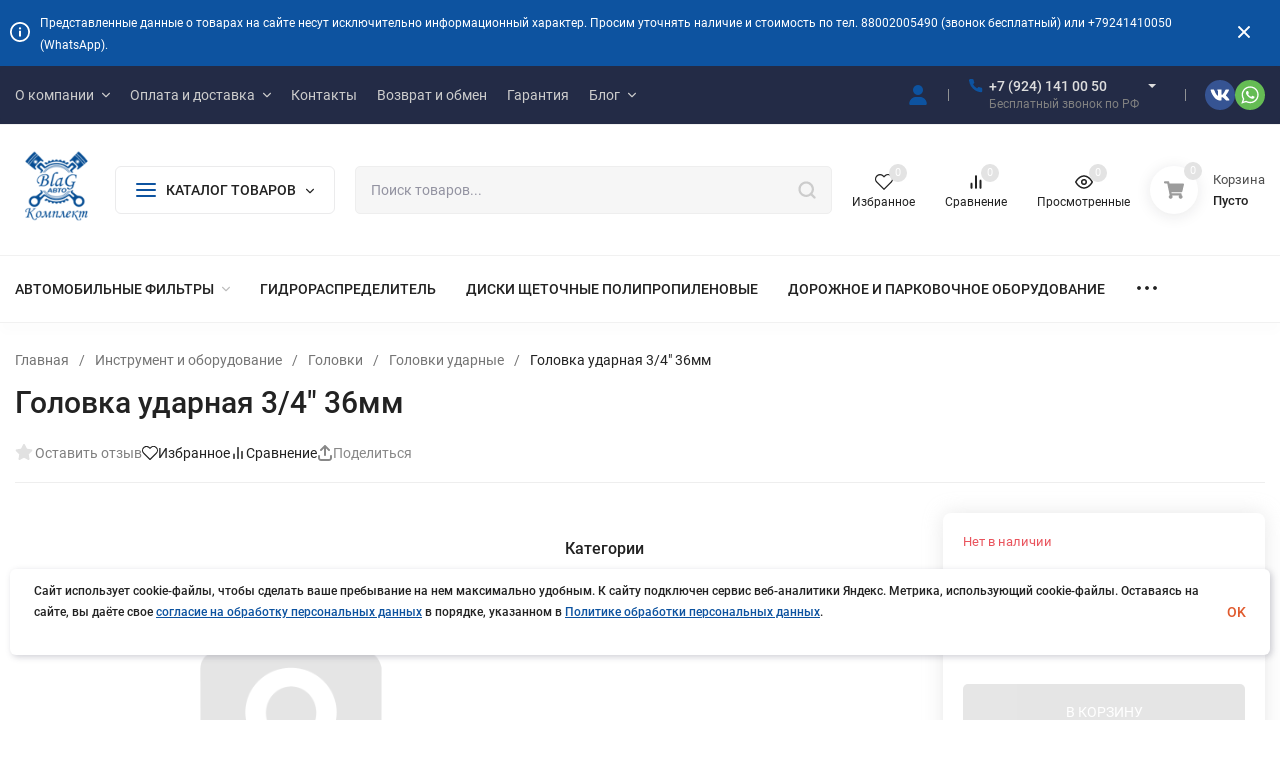

--- FILE ---
content_type: text/html; charset=utf-8
request_url: https://bak28.ru/instrument-i-oborudovanie/golovki/golovki-udarnye/golovka-udarnaya-3-4-36mm/
body_size: 79134
content:
<!DOCTYPE html>
<html lang="ru" prefix="product: http://ogp.me/ns/product#"><head><title>Головка ударная 3/4&quot; 36мм купить, оптовая цена </title><meta http-equiv="Content-Type" content="text/html; charset=utf-8"><meta name="viewport" content="width=device-width, initial-scale=1"><meta http-equiv="x-ua-compatible" content="IE=edge"><meta name="keywords" content="Головка ударная 3/4 36мм, Головки ударные"><meta name="description" content="Головка ударная 3/4&quot; 36мм купить в Благовещенске с доставкой по России. Качественные запчасти, оригиналы и аналоги по доступным ценами. Выгодные условия и быстрая доставка! В наличии и под заказ."><meta name="theme-color" content="#fff"><meta name="msapplication-navbutton-color" content="#fff"><meta name="apple-mobile-web-app-status-bar-style" content="#fff"><link rel="shortcut icon" href="/favicon.ico"><!-- rss --><link rel="alternate" type="application/rss+xml" title="Бак28" href="https://bak28.ru/blog/rss/"><link rel="preload" as="font" href="/wa-data/public/site/themes/insales_premium/css/roboto-v20-latin_cyrillic-500.woff2" crossorigin><link rel="preload" as="font" href="/wa-data/public/site/themes/insales_premium/css/roboto-v20-latin_cyrillic-700.woff2" crossorigin><link rel="preload" as="font" href="/wa-data/public/site/themes/insales_premium/css/roboto-v20-latin_cyrillic-regular.woff2" crossorigin><style>:root {--site-max-width: 1480px;--font-family: "Roboto", sans-serif;--font-weight: 500;--slider-height: 462px;--cheme-color: #0D53A0;--cheme-color-dop: #ff6635;--t-p-t: 12px;--t-p-b: 12px;--m-p-t: 25px;--m-p-b: 25px;--b-p-t: 20px;--b-p-b: 20px;--c-ht-b: #0D53A0;--c-ht-b-c: #fff;--c-h-t: #232b46;--c-h-t-w: #232b46;--c-h-t-b: #f1f1f1;--c-h-m: #fff;--c-h-m-w: #fff;--c-h-m-b: #f1f1f1;--c-h-b: #fff;--c-h-b-w: #fff;--c-h-b-b: #f1f1f1;--c-h-li-1: #222;--c-h-li-1-h: #0D53A0;--c-h-li-1-b: #ffd600;--c-h-li-2: #222;--c-h-li-2-h: #0D53A0;--c-h-li-2-b: #ffd600;--c-h-li-3: #222;--c-h-li-3-h: #0D53A0;--c-h-li-3-b: #ffd600;--c-h-lo: #ccc;--c-h-lo-h: #ccc;--c-h-lo-i: #ccc;--c-h-lo-i-h: #ccc;--c-h-ad-i: #f50;--c-h-ad-t: #222;--c-h-ad: #808080;--c-h-mo-i: #f50;--c-h-mo-t: #222;--c-h-mo: #808080;--c-h-re-i: #f50;--c-h-re-t: #222;--c-h-re: #ccc;--c-h-re-h: #fff;--c-h-ph-1: #ddd;--c-h-ph-1-h: #ccc;--c-h-ph-1-t: #808080;--c-h-ph-1-i-f: #fff;--c-h-ph-1-i: #0D53A0;--c-h-ph-2-i: #0D53A0;--c-h-ph-3: #222;--c-h-ph-3-h: #222;--c-h-ph-3-t: #808080;--c-h-ph-3-i-f: #fff;--c-h-ph-3-i: #0D53A0;--c-h-br: #ff6635;--c-h-br-h: #0D53A0;--c-h-br-i: #ccc;--c-h-br-i-h: #ccc;--c-h-a-f: #fff;--c-h-a-b: #ebebeb;--c-h-a-b-h: #ebebeb;--c-h-a-e: #0D53A0;--c-h-a-i: #0D53A0;--c-h-a-i-h: #0D53A0;--c-h-a-t: #ccc;--c-h-a-t-h: #fff;--c-h-i-f: #fff;--c-h-i-b: #ebebeb;--c-h-i-b-h: #ebebeb;--c-h-i-e: #0D53A0;--c-h-i: #222;--c-h-i-h: #0D53A0;--c-h-i-t: #222;--c-h-i-t-h: #0D53A0;--c-h-i-c: #ff6635;--c-h-i-c-d: #e3e3e3;--c-h-i-c-t: #fff;--c-h-c-f: #fff;--c-h-c-f-d: #fff;--c-h-c-f-h: #fff;--c-h-c-e: #0D53A0;--c-h-c-b: #ebebeb;--c-h-c-b-d: #ebebeb;--c-h-c-b-h: #ebebeb;--c-h-c-t: #222;--c-h-c-t-d: #222;--c-h-c-t-h: #222;--c-h-c-i: #fff;--c-h-c-i-d: #fff;--c-h-c-i-c: #0D53A0;--c-h-c-i-c-d: #9c9c9c;--c-h-c-i-c-h: #fff;--c-h-c-ic: #ff6635;--c-h-c-ic-d: #e3e3e3;--c-h-c-ic-c: #fff;--c-h-m-c: #ccc;--c-h-m-c-h: #fff;--c-h-m-c-a: #fff;--c-h-m-i-c: #ccc;--c-h-m-i-c-h: #fff;--c-h-m-i-c-a: #fff;--c-h-m-c-c: #222;--c-h-m-c-c-h: #000;--c-h-m-c-c-a: #000;--c-h-m-c-i-c: #BDBDBD;--c-h-m-c-i-c-h: #BDBDBD;--c-h-m-c-i-c-a: #000;--c-h-b-c-f: #fff;--c-h-b-c-f-h: #fff;--c-h-b-c-e: #0D53A0;--c-h-b-c-b: #ebebec;--c-h-b-c-b-h: #ebebec;--c-h-b-c-c: #222;--c-h-b-c-c-h: #000;--c-h-b-c-bb: #0D53A0;--c-h-b-c-bb-h: #0D53A0;--c-h-t-f-f: #fff;--c-h-t-f-b-f: #0D53A0;--c-h-t-f-b-f-h: #0D53A0;--c-h-t-f-b-e: #0D53A0;--c-h-t-f-b-b: #ebebec;--c-h-t-f-b-b-h: #ebebec;--c-h-t-f-b-c: #fff;--c-h-t-f-b-c-h: #fff;--c-h-t-f-b: #fff;--c-h-t-f-b-h: #fff;--c-h-t-f-a-f: #fff;--c-h-t-f-a-b: #ebebeb;--c-h-t-f-a-b-h: #ebebeb;--c-h-t-f-a-e: #0D53A0;--c-h-t-f-a-i: #222;--c-h-t-f-a-i-h: #0D53A0;--c-h-t-f-a-t: #222;--c-h-t-f-a-t-h: #0D53A0;--c-h-t-f-i-f: #fff;--c-h-t-f-i-b: #ebebeb;--c-h-t-f-i-b-h: #ebebeb;--c-h-t-f-i-e: #0D53A0;--c-h-t-f-i: #222;--c-h-t-f-i-h: #0D53A0;--c-h-t-f-i-t: #222;--c-h-t-f-i-t-h: #0D53A0;--c-h-t-f-i-c: #ff6635;--c-h-t-f-i-c-d: #e3e3e3;--c-h-t-f-i-c-t: #fff;--c-h-t-f-c-f: #fff;--c-h-t-f-c-f-d: #fff;--c-h-t-f-c-f-h: #fff;--c-h-t-f-c-e: #0D53A0;--c-h-t-f-c-b: #ebebeb;--c-h-t-f-c-b-d: #ebebeb;--c-h-t-f-c-b-h: #ebebeb;--c-h-t-f-c-t: #222;--c-h-t-f-c-t-d: #222;--c-h-t-f-c-t-h: #222;--c-h-t-f-c-i: #0D53A0;--c-h-t-f-c-i-d: #f3f3f3;--c-h-t-f-c-i-c: #fff;--c-h-t-f-c-i-c-d: #9c9c9c;--c-h-t-f-c-i-c-h: #fff;--c-h-t-f-c-ic: #ff6635;--c-h-t-f-c-ic-d: #e3e3e3;--c-h-t-f-c-ic-c: #fff;--c-b: #0D53A0;--c-b-h: #0D53A0;--c-b-c: #fff;--c-b-c-h: #fff;--c-l-c-t-f: #232b46;--c-l-c-t-c: #fff;--c-l-c-a-f: #f7f7f7;--c-l-c-a-f-h: #eaeaea;--c-l-c-a-c: #222;--c-l-c-a-c-h: #0D53A0;--c-l-c-b-c: #ff6635;--c-l-c-b-c-h: #ff6635;--c-l-f-t-f: #232b46;--c-l-f-t-f-h: #232b46;--c-l-f-t-c: #fff;--c-l-f-t-c-h: #fff;--c-c-l-p-b: #ececec;--c-c-l-p-f: #fff;--c-c-l-p-f-f: #ff3100;--c-c-l-p-f-i: #fff;--c-c-l-p-c-f: #E77554;--c-c-l-p-c-i: #fff;--c-c-l-i-f: #0D53A0;--c-b-n: #43C16D;--c-b-l: #FF4C3C;--c-b-b: #FF9444;--c-f-b: #232B46;--c-f-c: #767b8b;--c-f-a: #767b8b;--c-f-a-h: #a6acc2;--c-f-t: #999fb3;--c-f-a-m: #767b8b;--c-f-a-m-h: #a6acc2;--c-f-i-c: #0D53A0;--c-f-p-f: #fff;--c-f-p-b: #e9e9e9;--c-f-p-i-f: #fff;--c-f-p-m: #0D53A0;--c-f-p-i-c: #222;--c-f-p-i-c-h: #0D53A0;--c-f-p-i: #222;--c-f-p-i-h: #0D53A0;--c-f-p-c-bg: #e3e3e3;--c-f-p-c-bg-a: #ff6635;--c-f-p-c-c: #fff;--c-f-p-c-f: #fff;--c-f-p-c: #222;--c-f-p-c-h: #0D53A0;--c-f-p-c-i: #0D53A0;--c-f-p-c-i-d: #f3f3f3;--c-f-p-c-i-c: #fff;--c-f-p-c-i-c-d: #9c9c9c;--c-f-p-c-c-bg: #ff6635;--c-f-p-c-c-bg-d: #e3e3e3;--c-f-p-c-c-c: #fff;--w-c: 300px;--w-l: 300px;--h-c-r: 6px;--h-c-h: 48px;--h-c-w: auto;--c-m-h-f: #fff;--c-m-b-f: #0D53A0;--c-m-s: #ccc;--c-m-i: #222;--c-m-i-c-a: #ff6635;--c-m-i-c: #e3e3e3;--c-m-i-t: #fff;--c-m-c-f: #fff;--c-m-c-f-d: #fff;--c-m-c-b: #ebebeb;--c-m-c-b-d: #ebebeb;--c-m-c-t: #222;--c-m-c-t-d: #222;--c-m-c-i: #fff;--c-m-c-i-d: #f9f9f9;--c-m-c-i-c: #0D53A0;--c-m-c-i-c-d: #9c9c9c;--c-m-c-i-co: #ff6635;--c-m-c-i-co-d: #e3e3e3;--c-m-c-i-co-c: #fff;--c-m-p-i: #0D53A0;--c-m-p-t: #222;--c-m-p-d: #222;--c-m-p-h: #808080;--c-m-p-b: #fff;--c-m-p-b-i: #0D53A0;--c-m-p-f: #fff;--c-m-p-f-i: #222;--c-m-p-c: #fff;--c-m-p-c-i: #0D53A0;--c-m-p-c-i-d: #9c9c9c;--c-m-p-c-c: #ff6635;--c-m-p-c-c-d: #e3e3e3;--c-m-p-c-c-c: #fff;--c-l-r: 6px;--c-l-m: 30px;--c-l-m-m: 10px;--cat-p-p: 100%;--c-m-m-p: #0D53A0;--c-m-m-c: #ff6635;--c-m-m-i: #222;--c-m-m-i-c-a: #ff6635;--c-m-m-i-c: #e3e3e3;--c-m-m-i-t: #fff;--c-m-m-i-l: #222;--c-m-b-b: #0D53A0;--c-m-b-b-th: #fff;--c-m-b-b-t: #fff;--c-m-b-b-s: #fff;--s-l-n: #ffea2c;--s-l-n-c: #222;--s-l-p: #c8efd5;--s-l-p-c: #222;}</style><link href="/wa-data/public/site/themes/insales_premium/css/roboto.min.css" rel="stylesheet"><link href="/wa-data/public/site/themes/insales_premium/css/insale.min.css?v1.6.1.63" rel="stylesheet"><link href="/wa-data/public/site/themes/insales_premium/css/user.css?v1.6.1.63" rel="stylesheet"><script>
!function(a,b){"object"==typeof module&&"object"==typeof module.exports?module.exports=a.document?b(a,!0):function(a){if(!a.document)throw new Error("jQuery requires a window with a document");return b(a)}:b(a)}("undefined"!=typeof window?window:this,function(a,b){var c=[],d=c.slice,e=c.concat,f=c.push,g=c.indexOf,h={},i=h.toString,j=h.hasOwnProperty,k={},l="1.11.1",m=function(a,b){return new m.fn.init(a,b)},n=/^[\s\uFEFF\xA0]+|[\s\uFEFF\xA0]+$/g,o=/^-ms-/,p=/-([\da-z])/gi,q=function(a,b){return b.toUpperCase()};m.fn=m.prototype={jquery:l,constructor:m,selector:"",length:0,toArray:function(){return d.call(this)},get:function(a){return null!=a?0>a?this[a+this.length]:this[a]:d.call(this)},pushStack:function(a){var b=m.merge(this.constructor(),a);return b.prevObject=this,b.context=this.context,b},each:function(a,b){return m.each(this,a,b)},map:function(a){return this.pushStack(m.map(this,function(b,c){return a.call(b,c,b)}))},slice:function(){return this.pushStack(d.apply(this,arguments))},first:function(){return this.eq(0)},last:function(){return this.eq(-1)},eq:function(a){var b=this.length,c=+a+(0>a?b:0);return this.pushStack(c>=0&&b>c?[this[c]]:[])},end:function(){return this.prevObject||this.constructor(null)},push:f,sort:c.sort,splice:c.splice},m.extend=m.fn.extend=function(){var a,b,c,d,e,f,g=arguments[0]||{},h=1,i=arguments.length,j=!1;for("boolean"==typeof g&&(j=g,g=arguments[h]||{},h++),"object"==typeof g||m.isFunction(g)||(g={}),h===i&&(g=this,h--);i>h;h++)if(null!=(e=arguments[h]))for(d in e)a=g[d],c=e[d],g!==c&&(j&&c&&(m.isPlainObject(c)||(b=m.isArray(c)))?(b?(b=!1,f=a&&m.isArray(a)?a:[]):f=a&&m.isPlainObject(a)?a:{},g[d]=m.extend(j,f,c)):void 0!==c&&(g[d]=c));return g},m.extend({expando:"jQuery"+(l+Math.random()).replace(/\D/g,""),isReady:!0,error:function(a){throw new Error(a)},noop:function(){},isFunction:function(a){return"function"===m.type(a)},isArray:Array.isArray||function(a){return"array"===m.type(a)},isWindow:function(a){return null!=a&&a==a.window},isNumeric:function(a){return!m.isArray(a)&&a-parseFloat(a)>=0},isEmptyObject:function(a){var b;for(b in a)return!1;return!0},isPlainObject:function(a){var b;if(!a||"object"!==m.type(a)||a.nodeType||m.isWindow(a))return!1;try{if(a.constructor&&!j.call(a,"constructor")&&!j.call(a.constructor.prototype,"isPrototypeOf"))return!1}catch(c){return!1}if(k.ownLast)for(b in a)return j.call(a,b);for(b in a);return void 0===b||j.call(a,b)},type:function(a){return null==a?a+"":"object"==typeof a||"function"==typeof a?h[i.call(a)]||"object":typeof a},globalEval:function(b){b&&m.trim(b)&&(a.execScript||function(b){a.eval.call(a,b)})(b)},camelCase:function(a){return a.replace(o,"ms-").replace(p,q)},nodeName:function(a,b){return a.nodeName&&a.nodeName.toLowerCase()===b.toLowerCase()},each:function(a,b,c){var d,e=0,f=a.length,g=r(a);if(c){if(g){for(;f>e;e++)if(d=b.apply(a[e],c),d===!1)break}else for(e in a)if(d=b.apply(a[e],c),d===!1)break}else if(g){for(;f>e;e++)if(d=b.call(a[e],e,a[e]),d===!1)break}else for(e in a)if(d=b.call(a[e],e,a[e]),d===!1)break;return a},trim:function(a){return null==a?"":(a+"").replace(n,"")},makeArray:function(a,b){var c=b||[];return null!=a&&(r(Object(a))?m.merge(c,"string"==typeof a?[a]:a):f.call(c,a)),c},inArray:function(a,b,c){var d;if(b){if(g)return g.call(b,a,c);for(d=b.length,c=c?0>c?Math.max(0,d+c):c:0;d>c;c++)if(c in b&&b[c]===a)return c}return-1},merge:function(a,b){var c=+b.length,d=0,e=a.length;while(c>d)a[e++]=b[d++];if(c!==c)while(void 0!==b[d])a[e++]=b[d++];return a.length=e,a},grep:function(a,b,c){for(var d,e=[],f=0,g=a.length,h=!c;g>f;f++)d=!b(a[f],f),d!==h&&e.push(a[f]);return e},map:function(a,b,c){var d,f=0,g=a.length,h=r(a),i=[];if(h)for(;g>f;f++)d=b(a[f],f,c),null!=d&&i.push(d);else for(f in a)d=b(a[f],f,c),null!=d&&i.push(d);return e.apply([],i)},guid:1,proxy:function(a,b){var c,e,f;return"string"==typeof b&&(f=a[b],b=a,a=f),m.isFunction(a)?(c=d.call(arguments,2),e=function(){return a.apply(b||this,c.concat(d.call(arguments)))},e.guid=a.guid=a.guid||m.guid++,e):void 0},now:function(){return+new Date},support:k}),m.each("Boolean Number String Function Array Date RegExp Object Error".split(" "),function(a,b){h["[object "+b+"]"]=b.toLowerCase()});function r(a){var b=a.length,c=m.type(a);return"function"===c||m.isWindow(a)?!1:1===a.nodeType&&b?!0:"array"===c||0===b||"number"==typeof b&&b>0&&b-1 in a}var s=function(a){var b,c,d,e,f,g,h,i,j,k,l,m,n,o,p,q,r,s,t,u="sizzle"+-new Date,v=a.document,w=0,x=0,y=gb(),z=gb(),A=gb(),B=function(a,b){return a===b&&(l=!0),0},C="undefined",D=1<<31,E={}.hasOwnProperty,F=[],G=F.pop,H=F.push,I=F.push,J=F.slice,K=F.indexOf||function(a){for(var b=0,c=this.length;c>b;b++)if(this[b]===a)return b;return-1},L="checked|selected|async|autofocus|autoplay|controls|defer|disabled|hidden|ismap|loop|multiple|open|readonly|required|scoped",M="[\\x20\\t\\r\\n\\f]",N="(?:\\\\.|[\\w-]|[^\\x00-\\xa0])+",O=N.replace("w","w#"),P="\\["+M+"*("+N+")(?:"+M+"*([*^$|!~]?=)"+M+"*(?:'((?:\\\\.|[^\\\\'])*)'|\"((?:\\\\.|[^\\\\\"])*)\"|("+O+"))|)"+M+"*\\]",Q=":("+N+")(?:\\((('((?:\\\\.|[^\\\\'])*)'|\"((?:\\\\.|[^\\\\\"])*)\")|((?:\\\\.|[^\\\\()[\\]]|"+P+")*)|.*)\\)|)",R=new RegExp("^"+M+"+|((?:^|[^\\\\])(?:\\\\.)*)"+M+"+$","g"),S=new RegExp("^"+M+"*,"+M+"*"),T=new RegExp("^"+M+"*([>+~]|"+M+")"+M+"*"),U=new RegExp("="+M+"*([^\\]'\"]*?)"+M+"*\\]","g"),V=new RegExp(Q),W=new RegExp("^"+O+"$"),X={ID:new RegExp("^#("+N+")"),CLASS:new RegExp("^\\.("+N+")"),TAG:new RegExp("^("+N.replace("w","w*")+")"),ATTR:new RegExp("^"+P),PSEUDO:new RegExp("^"+Q),CHILD:new RegExp("^:(only|first|last|nth|nth-last)-(child|of-type)(?:\\("+M+"*(even|odd|(([+-]|)(\\d*)n|)"+M+"*(?:([+-]|)"+M+"*(\\d+)|))"+M+"*\\)|)","i"),bool:new RegExp("^(?:"+L+")$","i"),needsContext:new RegExp("^"+M+"*[>+~]|:(even|odd|eq|gt|lt|nth|first|last)(?:\\("+M+"*((?:-\\d)?\\d*)"+M+"*\\)|)(?=[^-]|$)","i")},Y=/^(?:input|select|textarea|button)$/i,Z=/^h\d$/i,$=/^[^{]+\{\s*\[native \w/,_=/^(?:#([\w-]+)|(\w+)|\.([\w-]+))$/,ab=/[+~]/,bb=/'|\\/g,cb=new RegExp("\\\\([\\da-f]{1,6}"+M+"?|("+M+")|.)","ig"),db=function(a,b,c){var d="0x"+b-65536;return d!==d||c?b:0>d?String.fromCharCode(d+65536):String.fromCharCode(d>>10|55296,1023&d|56320)};try{I.apply(F=J.call(v.childNodes),v.childNodes),F[v.childNodes.length].nodeType}catch(eb){I={apply:F.length?function(a,b){H.apply(a,J.call(b))}:function(a,b){var c=a.length,d=0;while(a[c++]=b[d++]);a.length=c-1}}}function fb(a,b,d,e){var f,h,j,k,l,o,r,s,w,x;if((b?b.ownerDocument||b:v)!==n&&m(b),b=b||n,d=d||[],!a||"string"!=typeof a)return d;if(1!==(k=b.nodeType)&&9!==k)return[];if(p&&!e){if(f=_.exec(a))if(j=f[1]){if(9===k){if(h=b.getElementById(j),!h||!h.parentNode)return d;if(h.id===j)return d.push(h),d}else if(b.ownerDocument&&(h=b.ownerDocument.getElementById(j))&&t(b,h)&&h.id===j)return d.push(h),d}else{if(f[2])return I.apply(d,b.getElementsByTagName(a)),d;if((j=f[3])&&c.getElementsByClassName&&b.getElementsByClassName)return I.apply(d,b.getElementsByClassName(j)),d}if(c.qsa&&(!q||!q.test(a))){if(s=r=u,w=b,x=9===k&&a,1===k&&"object"!==b.nodeName.toLowerCase()){o=g(a),(r=b.getAttribute("id"))?s=r.replace(bb,"\\$&"):b.setAttribute("id",s),s="[id='"+s+"'] ",l=o.length;while(l--)o[l]=s+qb(o[l]);w=ab.test(a)&&ob(b.parentNode)||b,x=o.join(",")}if(x)try{return I.apply(d,w.querySelectorAll(x)),d}catch(y){}finally{r||b.removeAttribute("id")}}}return i(a.replace(R,"$1"),b,d,e)}function gb(){var a=[];function b(c,e){return a.push(c+" ")>d.cacheLength&&delete b[a.shift()],b[c+" "]=e}return b}function hb(a){return a[u]=!0,a}function ib(a){var b=n.createElement("div");try{return!!a(b)}catch(c){return!1}finally{b.parentNode&&b.parentNode.removeChild(b),b=null}}function jb(a,b){var c=a.split("|"),e=a.length;while(e--)d.attrHandle[c[e]]=b}function kb(a,b){var c=b&&a,d=c&&1===a.nodeType&&1===b.nodeType&&(~b.sourceIndex||D)-(~a.sourceIndex||D);if(d)return d;if(c)while(c=c.nextSibling)if(c===b)return-1;return a?1:-1}function lb(a){return function(b){var c=b.nodeName.toLowerCase();return"input"===c&&b.type===a}}function mb(a){return function(b){var c=b.nodeName.toLowerCase();return("input"===c||"button"===c)&&b.type===a}}function nb(a){return hb(function(b){return b=+b,hb(function(c,d){var e,f=a([],c.length,b),g=f.length;while(g--)c[e=f[g]]&&(c[e]=!(d[e]=c[e]))})})}function ob(a){return a&&typeof a.getElementsByTagName!==C&&a}c=fb.support={},f=fb.isXML=function(a){var b=a&&(a.ownerDocument||a).documentElement;return b?"HTML"!==b.nodeName:!1},m=fb.setDocument=function(a){var b,e=a?a.ownerDocument||a:v,g=e.defaultView;return e!==n&&9===e.nodeType&&e.documentElement?(n=e,o=e.documentElement,p=!f(e),g&&g!==g.top&&(g.addEventListener?g.addEventListener("unload",function(){m()},!1):g.attachEvent&&g.attachEvent("onunload",function(){m()})),c.attributes=ib(function(a){return a.className="i",!a.getAttribute("className")}),c.getElementsByTagName=ib(function(a){return a.appendChild(e.createComment("")),!a.getElementsByTagName("*").length}),c.getElementsByClassName=$.test(e.getElementsByClassName)&&ib(function(a){return a.innerHTML="<div class='a'></div><div class='a i'></div>",a.firstChild.className="i",2===a.getElementsByClassName("i").length}),c.getById=ib(function(a){return o.appendChild(a).id=u,!e.getElementsByName||!e.getElementsByName(u).length}),c.getById?(d.find.ID=function(a,b){if(typeof b.getElementById!==C&&p){var c=b.getElementById(a);return c&&c.parentNode?[c]:[]}},d.filter.ID=function(a){var b=a.replace(cb,db);return function(a){return a.getAttribute("id")===b}}):(delete d.find.ID,d.filter.ID=function(a){var b=a.replace(cb,db);return function(a){var c=typeof a.getAttributeNode!==C&&a.getAttributeNode("id");return c&&c.value===b}}),d.find.TAG=c.getElementsByTagName?function(a,b){return typeof b.getElementsByTagName!==C?b.getElementsByTagName(a):void 0}:function(a,b){var c,d=[],e=0,f=b.getElementsByTagName(a);if("*"===a){while(c=f[e++])1===c.nodeType&&d.push(c);return d}return f},d.find.CLASS=c.getElementsByClassName&&function(a,b){return typeof b.getElementsByClassName!==C&&p?b.getElementsByClassName(a):void 0},r=[],q=[],(c.qsa=$.test(e.querySelectorAll))&&(ib(function(a){a.innerHTML="<select msallowclip=''><option selected=''></option></select>",a.querySelectorAll("[msallowclip^='']").length&&q.push("[*^$]="+M+"*(?:''|\"\")"),a.querySelectorAll("[selected]").length||q.push("\\["+M+"*(?:value|"+L+")"),a.querySelectorAll(":checked").length||q.push(":checked")}),ib(function(a){var b=e.createElement("input");b.setAttribute("type","hidden"),a.appendChild(b).setAttribute("name","D"),a.querySelectorAll("[name=d]").length&&q.push("name"+M+"*[*^$|!~]?="),a.querySelectorAll(":enabled").length||q.push(":enabled",":disabled"),a.querySelectorAll("*,:x"),q.push(",.*:")})),(c.matchesSelector=$.test(s=o.matches||o.webkitMatchesSelector||o.mozMatchesSelector||o.oMatchesSelector||o.msMatchesSelector))&&ib(function(a){c.disconnectedMatch=s.call(a,"div"),s.call(a,"[s!='']:x"),r.push("!=",Q)}),q=q.length&&new RegExp(q.join("|")),r=r.length&&new RegExp(r.join("|")),b=$.test(o.compareDocumentPosition),t=b||$.test(o.contains)?function(a,b){var c=9===a.nodeType?a.documentElement:a,d=b&&b.parentNode;return a===d||!(!d||1!==d.nodeType||!(c.contains?c.contains(d):a.compareDocumentPosition&&16&a.compareDocumentPosition(d)))}:function(a,b){if(b)while(b=b.parentNode)if(b===a)return!0;return!1},B=b?function(a,b){if(a===b)return l=!0,0;var d=!a.compareDocumentPosition-!b.compareDocumentPosition;return d?d:(d=(a.ownerDocument||a)===(b.ownerDocument||b)?a.compareDocumentPosition(b):1,1&d||!c.sortDetached&&b.compareDocumentPosition(a)===d?a===e||a.ownerDocument===v&&t(v,a)?-1:b===e||b.ownerDocument===v&&t(v,b)?1:k?K.call(k,a)-K.call(k,b):0:4&d?-1:1)}:function(a,b){if(a===b)return l=!0,0;var c,d=0,f=a.parentNode,g=b.parentNode,h=[a],i=[b];if(!f||!g)return a===e?-1:b===e?1:f?-1:g?1:k?K.call(k,a)-K.call(k,b):0;if(f===g)return kb(a,b);c=a;while(c=c.parentNode)h.unshift(c);c=b;while(c=c.parentNode)i.unshift(c);while(h[d]===i[d])d++;return d?kb(h[d],i[d]):h[d]===v?-1:i[d]===v?1:0},e):n},fb.matches=function(a,b){return fb(a,null,null,b)},fb.matchesSelector=function(a,b){if((a.ownerDocument||a)!==n&&m(a),b=b.replace(U,"='$1']"),!(!c.matchesSelector||!p||r&&r.test(b)||q&&q.test(b)))try{var d=s.call(a,b);if(d||c.disconnectedMatch||a.document&&11!==a.document.nodeType)return d}catch(e){}return fb(b,n,null,[a]).length>0},fb.contains=function(a,b){return(a.ownerDocument||a)!==n&&m(a),t(a,b)},fb.attr=function(a,b){(a.ownerDocument||a)!==n&&m(a);var e=d.attrHandle[b.toLowerCase()],f=e&&E.call(d.attrHandle,b.toLowerCase())?e(a,b,!p):void 0;return void 0!==f?f:c.attributes||!p?a.getAttribute(b):(f=a.getAttributeNode(b))&&f.specified?f.value:null},fb.error=function(a){throw new Error("Syntax error, unrecognized expression: "+a)},fb.uniqueSort=function(a){var b,d=[],e=0,f=0;if(l=!c.detectDuplicates,k=!c.sortStable&&a.slice(0),a.sort(B),l){while(b=a[f++])b===a[f]&&(e=d.push(f));while(e--)a.splice(d[e],1)}return k=null,a},e=fb.getText=function(a){var b,c="",d=0,f=a.nodeType;if(f){if(1===f||9===f||11===f){if("string"==typeof a.textContent)return a.textContent;for(a=a.firstChild;a;a=a.nextSibling)c+=e(a)}else if(3===f||4===f)return a.nodeValue}else while(b=a[d++])c+=e(b);return c},d=fb.selectors={cacheLength:50,createPseudo:hb,match:X,attrHandle:{},find:{},relative:{">":{dir:"parentNode",first:!0}," ":{dir:"parentNode"},"+":{dir:"previousSibling",first:!0},"~":{dir:"previousSibling"}},preFilter:{ATTR:function(a){return a[1]=a[1].replace(cb,db),a[3]=(a[3]||a[4]||a[5]||"").replace(cb,db),"~="===a[2]&&(a[3]=" "+a[3]+" "),a.slice(0,4)},CHILD:function(a){return a[1]=a[1].toLowerCase(),"nth"===a[1].slice(0,3)?(a[3]||fb.error(a[0]),a[4]=+(a[4]?a[5]+(a[6]||1):2*("even"===a[3]||"odd"===a[3])),a[5]=+(a[7]+a[8]||"odd"===a[3])):a[3]&&fb.error(a[0]),a},PSEUDO:function(a){var b,c=!a[6]&&a[2];return X.CHILD.test(a[0])?null:(a[3]?a[2]=a[4]||a[5]||"":c&&V.test(c)&&(b=g(c,!0))&&(b=c.indexOf(")",c.length-b)-c.length)&&(a[0]=a[0].slice(0,b),a[2]=c.slice(0,b)),a.slice(0,3))}},filter:{TAG:function(a){var b=a.replace(cb,db).toLowerCase();return"*"===a?function(){return!0}:function(a){return a.nodeName&&a.nodeName.toLowerCase()===b}},CLASS:function(a){var b=y[a+" "];return b||(b=new RegExp("(^|"+M+")"+a+"("+M+"|$)"))&&y(a,function(a){return b.test("string"==typeof a.className&&a.className||typeof a.getAttribute!==C&&a.getAttribute("class")||"")})},ATTR:function(a,b,c){return function(d){var e=fb.attr(d,a);return null==e?"!="===b:b?(e+="","="===b?e===c:"!="===b?e!==c:"^="===b?c&&0===e.indexOf(c):"*="===b?c&&e.indexOf(c)>-1:"$="===b?c&&e.slice(-c.length)===c:"~="===b?(" "+e+" ").indexOf(c)>-1:"|="===b?e===c||e.slice(0,c.length+1)===c+"-":!1):!0}},CHILD:function(a,b,c,d,e){var f="nth"!==a.slice(0,3),g="last"!==a.slice(-4),h="of-type"===b;return 1===d&&0===e?function(a){return!!a.parentNode}:function(b,c,i){var j,k,l,m,n,o,p=f!==g?"nextSibling":"previousSibling",q=b.parentNode,r=h&&b.nodeName.toLowerCase(),s=!i&&!h;if(q){if(f){while(p){l=b;while(l=l[p])if(h?l.nodeName.toLowerCase()===r:1===l.nodeType)return!1;o=p="only"===a&&!o&&"nextSibling"}return!0}if(o=[g?q.firstChild:q.lastChild],g&&s){k=q[u]||(q[u]={}),j=k[a]||[],n=j[0]===w&&j[1],m=j[0]===w&&j[2],l=n&&q.childNodes[n];while(l=++n&&l&&l[p]||(m=n=0)||o.pop())if(1===l.nodeType&&++m&&l===b){k[a]=[w,n,m];break}}else if(s&&(j=(b[u]||(b[u]={}))[a])&&j[0]===w)m=j[1];else while(l=++n&&l&&l[p]||(m=n=0)||o.pop())if((h?l.nodeName.toLowerCase()===r:1===l.nodeType)&&++m&&(s&&((l[u]||(l[u]={}))[a]=[w,m]),l===b))break;return m-=e,m===d||m%d===0&&m/d>=0}}},PSEUDO:function(a,b){var c,e=d.pseudos[a]||d.setFilters[a.toLowerCase()]||fb.error("unsupported pseudo: "+a);return e[u]?e(b):e.length>1?(c=[a,a,"",b],d.setFilters.hasOwnProperty(a.toLowerCase())?hb(function(a,c){var d,f=e(a,b),g=f.length;while(g--)d=K.call(a,f[g]),a[d]=!(c[d]=f[g])}):function(a){return e(a,0,c)}):e}},pseudos:{not:hb(function(a){var b=[],c=[],d=h(a.replace(R,"$1"));return d[u]?hb(function(a,b,c,e){var f,g=d(a,null,e,[]),h=a.length;while(h--)(f=g[h])&&(a[h]=!(b[h]=f))}):function(a,e,f){return b[0]=a,d(b,null,f,c),!c.pop()}}),has:hb(function(a){return function(b){return fb(a,b).length>0}}),contains:hb(function(a){return function(b){return(b.textContent||b.innerText||e(b)).indexOf(a)>-1}}),lang:hb(function(a){return W.test(a||"")||fb.error("unsupported lang: "+a),a=a.replace(cb,db).toLowerCase(),function(b){var c;do if(c=p?b.lang:b.getAttribute("xml:lang")||b.getAttribute("lang"))return c=c.toLowerCase(),c===a||0===c.indexOf(a+"-");while((b=b.parentNode)&&1===b.nodeType);return!1}}),target:function(b){var c=a.location&&a.location.hash;return c&&c.slice(1)===b.id},root:function(a){return a===o},focus:function(a){return a===n.activeElement&&(!n.hasFocus||n.hasFocus())&&!!(a.type||a.href||~a.tabIndex)},enabled:function(a){return a.disabled===!1},disabled:function(a){return a.disabled===!0},checked:function(a){var b=a.nodeName.toLowerCase();return"input"===b&&!!a.checked||"option"===b&&!!a.selected},selected:function(a){return a.parentNode&&a.parentNode.selectedIndex,a.selected===!0},empty:function(a){for(a=a.firstChild;a;a=a.nextSibling)if(a.nodeType<6)return!1;return!0},parent:function(a){return!d.pseudos.empty(a)},header:function(a){return Z.test(a.nodeName)},input:function(a){return Y.test(a.nodeName)},button:function(a){var b=a.nodeName.toLowerCase();return"input"===b&&"button"===a.type||"button"===b},text:function(a){var b;return"input"===a.nodeName.toLowerCase()&&"text"===a.type&&(null==(b=a.getAttribute("type"))||"text"===b.toLowerCase())},first:nb(function(){return[0]}),last:nb(function(a,b){return[b-1]}),eq:nb(function(a,b,c){return[0>c?c+b:c]}),even:nb(function(a,b){for(var c=0;b>c;c+=2)a.push(c);return a}),odd:nb(function(a,b){for(var c=1;b>c;c+=2)a.push(c);return a}),lt:nb(function(a,b,c){for(var d=0>c?c+b:c;--d>=0;)a.push(d);return a}),gt:nb(function(a,b,c){for(var d=0>c?c+b:c;++d<b;)a.push(d);return a})}},d.pseudos.nth=d.pseudos.eq;for(b in{radio:!0,checkbox:!0,file:!0,password:!0,image:!0})d.pseudos[b]=lb(b);for(b in{submit:!0,reset:!0})d.pseudos[b]=mb(b);function pb(){}pb.prototype=d.filters=d.pseudos,d.setFilters=new pb,g=fb.tokenize=function(a,b){var c,e,f,g,h,i,j,k=z[a+" "];if(k)return b?0:k.slice(0);h=a,i=[],j=d.preFilter;while(h){(!c||(e=S.exec(h)))&&(e&&(h=h.slice(e[0].length)||h),i.push(f=[])),c=!1,(e=T.exec(h))&&(c=e.shift(),f.push({value:c,type:e[0].replace(R," ")}),h=h.slice(c.length));for(g in d.filter)!(e=X[g].exec(h))||j[g]&&!(e=j[g](e))||(c=e.shift(),f.push({value:c,type:g,matches:e}),h=h.slice(c.length));if(!c)break}return b?h.length:h?fb.error(a):z(a,i).slice(0)};function qb(a){for(var b=0,c=a.length,d="";c>b;b++)d+=a[b].value;return d}function rb(a,b,c){var d=b.dir,e=c&&"parentNode"===d,f=x++;return b.first?function(b,c,f){while(b=b[d])if(1===b.nodeType||e)return a(b,c,f)}:function(b,c,g){var h,i,j=[w,f];if(g){while(b=b[d])if((1===b.nodeType||e)&&a(b,c,g))return!0}else while(b=b[d])if(1===b.nodeType||e){if(i=b[u]||(b[u]={}),(h=i[d])&&h[0]===w&&h[1]===f)return j[2]=h[2];if(i[d]=j,j[2]=a(b,c,g))return!0}}}function sb(a){return a.length>1?function(b,c,d){var e=a.length;while(e--)if(!a[e](b,c,d))return!1;return!0}:a[0]}function tb(a,b,c){for(var d=0,e=b.length;e>d;d++)fb(a,b[d],c);return c}function ub(a,b,c,d,e){for(var f,g=[],h=0,i=a.length,j=null!=b;i>h;h++)(f=a[h])&&(!c||c(f,d,e))&&(g.push(f),j&&b.push(h));return g}function vb(a,b,c,d,e,f){return d&&!d[u]&&(d=vb(d)),e&&!e[u]&&(e=vb(e,f)),hb(function(f,g,h,i){var j,k,l,m=[],n=[],o=g.length,p=f||tb(b||"*",h.nodeType?[h]:h,[]),q=!a||!f&&b?p:ub(p,m,a,h,i),r=c?e||(f?a:o||d)?[]:g:q;if(c&&c(q,r,h,i),d){j=ub(r,n),d(j,[],h,i),k=j.length;while(k--)(l=j[k])&&(r[n[k]]=!(q[n[k]]=l))}if(f){if(e||a){if(e){j=[],k=r.length;while(k--)(l=r[k])&&j.push(q[k]=l);e(null,r=[],j,i)}k=r.length;while(k--)(l=r[k])&&(j=e?K.call(f,l):m[k])>-1&&(f[j]=!(g[j]=l))}}else r=ub(r===g?r.splice(o,r.length):r),e?e(null,g,r,i):I.apply(g,r)})}function wb(a){for(var b,c,e,f=a.length,g=d.relative[a[0].type],h=g||d.relative[" "],i=g?1:0,k=rb(function(a){return a===b},h,!0),l=rb(function(a){return K.call(b,a)>-1},h,!0),m=[function(a,c,d){return!g&&(d||c!==j)||((b=c).nodeType?k(a,c,d):l(a,c,d))}];f>i;i++)if(c=d.relative[a[i].type])m=[rb(sb(m),c)];else{if(c=d.filter[a[i].type].apply(null,a[i].matches),c[u]){for(e=++i;f>e;e++)if(d.relative[a[e].type])break;return vb(i>1&&sb(m),i>1&&qb(a.slice(0,i-1).concat({value:" "===a[i-2].type?"*":""})).replace(R,"$1"),c,e>i&&wb(a.slice(i,e)),f>e&&wb(a=a.slice(e)),f>e&&qb(a))}m.push(c)}return sb(m)}function xb(a,b){var c=b.length>0,e=a.length>0,f=function(f,g,h,i,k){var l,m,o,p=0,q="0",r=f&&[],s=[],t=j,u=f||e&&d.find.TAG("*",k),v=w+=null==t?1:Math.random()||.1,x=u.length;for(k&&(j=g!==n&&g);q!==x&&null!=(l=u[q]);q++){if(e&&l){m=0;while(o=a[m++])if(o(l,g,h)){i.push(l);break}k&&(w=v)}c&&((l=!o&&l)&&p--,f&&r.push(l))}if(p+=q,c&&q!==p){m=0;while(o=b[m++])o(r,s,g,h);if(f){if(p>0)while(q--)r[q]||s[q]||(s[q]=G.call(i));s=ub(s)}I.apply(i,s),k&&!f&&s.length>0&&p+b.length>1&&fb.uniqueSort(i)}return k&&(w=v,j=t),r};return c?hb(f):f}return h=fb.compile=function(a,b){var c,d=[],e=[],f=A[a+" "];if(!f){b||(b=g(a)),c=b.length;while(c--)f=wb(b[c]),f[u]?d.push(f):e.push(f);f=A(a,xb(e,d)),f.selector=a}return f},i=fb.select=function(a,b,e,f){var i,j,k,l,m,n="function"==typeof a&&a,o=!f&&g(a=n.selector||a);if(e=e||[],1===o.length){if(j=o[0]=o[0].slice(0),j.length>2&&"ID"===(k=j[0]).type&&c.getById&&9===b.nodeType&&p&&d.relative[j[1].type]){if(b=(d.find.ID(k.matches[0].replace(cb,db),b)||[])[0],!b)return e;n&&(b=b.parentNode),a=a.slice(j.shift().value.length)}i=X.needsContext.test(a)?0:j.length;while(i--){if(k=j[i],d.relative[l=k.type])break;if((m=d.find[l])&&(f=m(k.matches[0].replace(cb,db),ab.test(j[0].type)&&ob(b.parentNode)||b))){if(j.splice(i,1),a=f.length&&qb(j),!a)return I.apply(e,f),e;break}}}return(n||h(a,o))(f,b,!p,e,ab.test(a)&&ob(b.parentNode)||b),e},c.sortStable=u.split("").sort(B).join("")===u,c.detectDuplicates=!!l,m(),c.sortDetached=ib(function(a){return 1&a.compareDocumentPosition(n.createElement("div"))}),ib(function(a){return a.innerHTML="<a href='#'></a>","#"===a.firstChild.getAttribute("href")})||jb("type|href|height|width",function(a,b,c){return c?void 0:a.getAttribute(b,"type"===b.toLowerCase()?1:2)}),c.attributes&&ib(function(a){return a.innerHTML="<input/>",a.firstChild.setAttribute("value",""),""===a.firstChild.getAttribute("value")})||jb("value",function(a,b,c){return c||"input"!==a.nodeName.toLowerCase()?void 0:a.defaultValue}),ib(function(a){return null==a.getAttribute("disabled")})||jb(L,function(a,b,c){var d;return c?void 0:a[b]===!0?b.toLowerCase():(d=a.getAttributeNode(b))&&d.specified?d.value:null}),fb}(a);m.find=s,m.expr=s.selectors,m.expr[":"]=m.expr.pseudos,m.unique=s.uniqueSort,m.text=s.getText,m.isXMLDoc=s.isXML,m.contains=s.contains;var t=m.expr.match.needsContext,u=/^<(\w+)\s*\/?>(?:<\/\1>|)$/,v=/^.[^:#\[\.,]*$/;function w(a,b,c){if(m.isFunction(b))return m.grep(a,function(a,d){return!!b.call(a,d,a)!==c});if(b.nodeType)return m.grep(a,function(a){return a===b!==c});if("string"==typeof b){if(v.test(b))return m.filter(b,a,c);b=m.filter(b,a)}return m.grep(a,function(a){return m.inArray(a,b)>=0!==c})}m.filter=function(a,b,c){var d=b[0];return c&&(a=":not("+a+")"),1===b.length&&1===d.nodeType?m.find.matchesSelector(d,a)?[d]:[]:m.find.matches(a,m.grep(b,function(a){return 1===a.nodeType}))},m.fn.extend({find:function(a){var b,c=[],d=this,e=d.length;if("string"!=typeof a)return this.pushStack(m(a).filter(function(){for(b=0;e>b;b++)if(m.contains(d[b],this))return!0}));for(b=0;e>b;b++)m.find(a,d[b],c);return c=this.pushStack(e>1?m.unique(c):c),c.selector=this.selector?this.selector+" "+a:a,c},filter:function(a){return this.pushStack(w(this,a||[],!1))},not:function(a){return this.pushStack(w(this,a||[],!0))},is:function(a){return!!w(this,"string"==typeof a&&t.test(a)?m(a):a||[],!1).length}});var x,y=a.document,z=/^(?:\s*(<[\w\W]+>)[^>]*|#([\w-]*))$/,A=m.fn.init=function(a,b){var c,d;if(!a)return this;if("string"==typeof a){if(c="<"===a.charAt(0)&&">"===a.charAt(a.length-1)&&a.length>=3?[null,a,null]:z.exec(a),!c||!c[1]&&b)return!b||b.jquery?(b||x).find(a):this.constructor(b).find(a);if(c[1]){if(b=b instanceof m?b[0]:b,m.merge(this,m.parseHTML(c[1],b&&b.nodeType?b.ownerDocument||b:y,!0)),u.test(c[1])&&m.isPlainObject(b))for(c in b)m.isFunction(this[c])?this[c](b[c]):this.attr(c,b[c]);return this}if(d=y.getElementById(c[2]),d&&d.parentNode){if(d.id!==c[2])return x.find(a);this.length=1,this[0]=d}return this.context=y,this.selector=a,this}return a.nodeType?(this.context=this[0]=a,this.length=1,this):m.isFunction(a)?"undefined"!=typeof x.ready?x.ready(a):a(m):(void 0!==a.selector&&(this.selector=a.selector,this.context=a.context),m.makeArray(a,this))};A.prototype=m.fn,x=m(y);var B=/^(?:parents|prev(?:Until|All))/,C={children:!0,contents:!0,next:!0,prev:!0};m.extend({dir:function(a,b,c){var d=[],e=a[b];while(e&&9!==e.nodeType&&(void 0===c||1!==e.nodeType||!m(e).is(c)))1===e.nodeType&&d.push(e),e=e[b];return d},sibling:function(a,b){for(var c=[];a;a=a.nextSibling)1===a.nodeType&&a!==b&&c.push(a);return c}}),m.fn.extend({has:function(a){var b,c=m(a,this),d=c.length;return this.filter(function(){for(b=0;d>b;b++)if(m.contains(this,c[b]))return!0})},closest:function(a,b){for(var c,d=0,e=this.length,f=[],g=t.test(a)||"string"!=typeof a?m(a,b||this.context):0;e>d;d++)for(c=this[d];c&&c!==b;c=c.parentNode)if(c.nodeType<11&&(g?g.index(c)>-1:1===c.nodeType&&m.find.matchesSelector(c,a))){f.push(c);break}return this.pushStack(f.length>1?m.unique(f):f)},index:function(a){return a?"string"==typeof a?m.inArray(this[0],m(a)):m.inArray(a.jquery?a[0]:a,this):this[0]&&this[0].parentNode?this.first().prevAll().length:-1},add:function(a,b){return this.pushStack(m.unique(m.merge(this.get(),m(a,b))))},addBack:function(a){return this.add(null==a?this.prevObject:this.prevObject.filter(a))}});function D(a,b){do a=a[b];while(a&&1!==a.nodeType);return a}m.each({parent:function(a){var b=a.parentNode;return b&&11!==b.nodeType?b:null},parents:function(a){return m.dir(a,"parentNode")},parentsUntil:function(a,b,c){return m.dir(a,"parentNode",c)},next:function(a){return D(a,"nextSibling")},prev:function(a){return D(a,"previousSibling")},nextAll:function(a){return m.dir(a,"nextSibling")},prevAll:function(a){return m.dir(a,"previousSibling")},nextUntil:function(a,b,c){return m.dir(a,"nextSibling",c)},prevUntil:function(a,b,c){return m.dir(a,"previousSibling",c)},siblings:function(a){return m.sibling((a.parentNode||{}).firstChild,a)},children:function(a){return m.sibling(a.firstChild)},contents:function(a){return m.nodeName(a,"iframe")?a.contentDocument||a.contentWindow.document:m.merge([],a.childNodes)}},function(a,b){m.fn[a]=function(c,d){var e=m.map(this,b,c);return"Until"!==a.slice(-5)&&(d=c),d&&"string"==typeof d&&(e=m.filter(d,e)),this.length>1&&(C[a]||(e=m.unique(e)),B.test(a)&&(e=e.reverse())),this.pushStack(e)}});var E=/\S+/g,F={};function G(a){var b=F[a]={};return m.each(a.match(E)||[],function(a,c){b[c]=!0}),b}m.Callbacks=function(a){a="string"==typeof a?F[a]||G(a):m.extend({},a);var b,c,d,e,f,g,h=[],i=!a.once&&[],j=function(l){for(c=a.memory&&l,d=!0,f=g||0,g=0,e=h.length,b=!0;h&&e>f;f++)if(h[f].apply(l[0],l[1])===!1&&a.stopOnFalse){c=!1;break}b=!1,h&&(i?i.length&&j(i.shift()):c?h=[]:k.disable())},k={add:function(){if(h){var d=h.length;!function f(b){m.each(b,function(b,c){var d=m.type(c);"function"===d?a.unique&&k.has(c)||h.push(c):c&&c.length&&"string"!==d&&f(c)})}(arguments),b?e=h.length:c&&(g=d,j(c))}return this},remove:function(){return h&&m.each(arguments,function(a,c){var d;while((d=m.inArray(c,h,d))>-1)h.splice(d,1),b&&(e>=d&&e--,f>=d&&f--)}),this},has:function(a){return a?m.inArray(a,h)>-1:!(!h||!h.length)},empty:function(){return h=[],e=0,this},disable:function(){return h=i=c=void 0,this},disabled:function(){return!h},lock:function(){return i=void 0,c||k.disable(),this},locked:function(){return!i},fireWith:function(a,c){return!h||d&&!i||(c=c||[],c=[a,c.slice?c.slice():c],b?i.push(c):j(c)),this},fire:function(){return k.fireWith(this,arguments),this},fired:function(){return!!d}};return k},m.extend({Deferred:function(a){var b=[["resolve","done",m.Callbacks("once memory"),"resolved"],["reject","fail",m.Callbacks("once memory"),"rejected"],["notify","progress",m.Callbacks("memory")]],c="pending",d={state:function(){return c},always:function(){return e.done(arguments).fail(arguments),this},then:function(){var a=arguments;return m.Deferred(function(c){m.each(b,function(b,f){var g=m.isFunction(a[b])&&a[b];e[f[1]](function(){var a=g&&g.apply(this,arguments);a&&m.isFunction(a.promise)?a.promise().done(c.resolve).fail(c.reject).progress(c.notify):c[f[0]+"With"](this===d?c.promise():this,g?[a]:arguments)})}),a=null}).promise()},promise:function(a){return null!=a?m.extend(a,d):d}},e={};return d.pipe=d.then,m.each(b,function(a,f){var g=f[2],h=f[3];d[f[1]]=g.add,h&&g.add(function(){c=h},b[1^a][2].disable,b[2][2].lock),e[f[0]]=function(){return e[f[0]+"With"](this===e?d:this,arguments),this},e[f[0]+"With"]=g.fireWith}),d.promise(e),a&&a.call(e,e),e},when:function(a){var b=0,c=d.call(arguments),e=c.length,f=1!==e||a&&m.isFunction(a.promise)?e:0,g=1===f?a:m.Deferred(),h=function(a,b,c){return function(e){b[a]=this,c[a]=arguments.length>1?d.call(arguments):e,c===i?g.notifyWith(b,c):--f||g.resolveWith(b,c)}},i,j,k;if(e>1)for(i=new Array(e),j=new Array(e),k=new Array(e);e>b;b++)c[b]&&m.isFunction(c[b].promise)?c[b].promise().done(h(b,k,c)).fail(g.reject).progress(h(b,j,i)):--f;return f||g.resolveWith(k,c),g.promise()}});var H;m.fn.ready=function(a){return m.ready.promise().done(a),this},m.extend({isReady:!1,readyWait:1,holdReady:function(a){a?m.readyWait++:m.ready(!0)},ready:function(a){if(a===!0?!--m.readyWait:!m.isReady){if(!y.body)return setTimeout(m.ready);m.isReady=!0,a!==!0&&--m.readyWait>0||(H.resolveWith(y,[m]),m.fn.triggerHandler&&(m(y).triggerHandler("ready"),m(y).off("ready")))}}});function I(){y.addEventListener?(y.removeEventListener("DOMContentLoaded",J,!1),a.removeEventListener("load",J,!1)):(y.detachEvent("onreadystatechange",J),a.detachEvent("onload",J))}function J(){(y.addEventListener||"load"===event.type||"complete"===y.readyState)&&(I(),m.ready())}m.ready.promise=function(b){if(!H)if(H=m.Deferred(),"complete"===y.readyState)setTimeout(m.ready);else if(y.addEventListener)y.addEventListener("DOMContentLoaded",J,!1),a.addEventListener("load",J,!1);else{y.attachEvent("onreadystatechange",J),a.attachEvent("onload",J);var c=!1;try{c=null==a.frameElement&&y.documentElement}catch(d){}c&&c.doScroll&&!function e(){if(!m.isReady){try{c.doScroll("left")}catch(a){return setTimeout(e,50)}I(),m.ready()}}()}return H.promise(b)};var K="undefined",L;for(L in m(k))break;k.ownLast="0"!==L,k.inlineBlockNeedsLayout=!1,m(function(){var a,b,c,d;c=y.getElementsByTagName("body")[0],c&&c.style&&(b=y.createElement("div"),d=y.createElement("div"),d.style.cssText="position:absolute;border:0;width:0;height:0;top:0;left:-9999px",c.appendChild(d).appendChild(b),typeof b.style.zoom!==K&&(b.style.cssText="display:inline;margin:0;border:0;padding:1px;width:1px;zoom:1",k.inlineBlockNeedsLayout=a=3===b.offsetWidth,a&&(c.style.zoom=1)),c.removeChild(d))}),function(){var a=y.createElement("div");if(null==k.deleteExpando){k.deleteExpando=!0;try{delete a.test}catch(b){k.deleteExpando=!1}}a=null}(),m.acceptData=function(a){var b=m.noData[(a.nodeName+" ").toLowerCase()],c=+a.nodeType||1;return 1!==c&&9!==c?!1:!b||b!==!0&&a.getAttribute("classid")===b};var M=/^(?:\{[\w\W]*\}|\[[\w\W]*\])$/,N=/([A-Z])/g;function O(a,b,c){if(void 0===c&&1===a.nodeType){var d="data-"+b.replace(N,"-$1").toLowerCase();if(c=a.getAttribute(d),"string"==typeof c){try{c="true"===c?!0:"false"===c?!1:"null"===c?null:+c+""===c?+c:M.test(c)?m.parseJSON(c):c}catch(e){}m.data(a,b,c)}else c=void 0}return c}function P(a){var b;for(b in a)if(("data"!==b||!m.isEmptyObject(a[b]))&&"toJSON"!==b)return!1;return!0}function Q(a,b,d,e){if(m.acceptData(a)){var f,g,h=m.expando,i=a.nodeType,j=i?m.cache:a,k=i?a[h]:a[h]&&h;
        if(k&&j[k]&&(e||j[k].data)||void 0!==d||"string"!=typeof b)return k||(k=i?a[h]=c.pop()||m.guid++:h),j[k]||(j[k]=i?{}:{toJSON:m.noop}),("object"==typeof b||"function"==typeof b)&&(e?j[k]=m.extend(j[k],b):j[k].data=m.extend(j[k].data,b)),g=j[k],e||(g.data||(g.data={}),g=g.data),void 0!==d&&(g[m.camelCase(b)]=d),"string"==typeof b?(f=g[b],null==f&&(f=g[m.camelCase(b)])):f=g,f}}function R(a,b,c){if(m.acceptData(a)){var d,e,f=a.nodeType,g=f?m.cache:a,h=f?a[m.expando]:m.expando;if(g[h]){if(b&&(d=c?g[h]:g[h].data)){m.isArray(b)?b=b.concat(m.map(b,m.camelCase)):b in d?b=[b]:(b=m.camelCase(b),b=b in d?[b]:b.split(" ")),e=b.length;while(e--)delete d[b[e]];if(c?!P(d):!m.isEmptyObject(d))return}(c||(delete g[h].data,P(g[h])))&&(f?m.cleanData([a],!0):k.deleteExpando||g!=g.window?delete g[h]:g[h]=null)}}}m.extend({cache:{},noData:{"applet ":!0,"embed ":!0,"object ":"clsid:D27CDB6E-AE6D-11cf-96B8-444553540000"},hasData:function(a){return a=a.nodeType?m.cache[a[m.expando]]:a[m.expando],!!a&&!P(a)},data:function(a,b,c){return Q(a,b,c)},removeData:function(a,b){return R(a,b)},_data:function(a,b,c){return Q(a,b,c,!0)},_removeData:function(a,b){return R(a,b,!0)}}),m.fn.extend({data:function(a,b){var c,d,e,f=this[0],g=f&&f.attributes;if(void 0===a){if(this.length&&(e=m.data(f),1===f.nodeType&&!m._data(f,"parsedAttrs"))){c=g.length;while(c--)g[c]&&(d=g[c].name,0===d.indexOf("data-")&&(d=m.camelCase(d.slice(5)),O(f,d,e[d])));m._data(f,"parsedAttrs",!0)}return e}return"object"==typeof a?this.each(function(){m.data(this,a)}):arguments.length>1?this.each(function(){m.data(this,a,b)}):f?O(f,a,m.data(f,a)):void 0},removeData:function(a){return this.each(function(){m.removeData(this,a)})}}),m.extend({queue:function(a,b,c){var d;return a?(b=(b||"fx")+"queue",d=m._data(a,b),c&&(!d||m.isArray(c)?d=m._data(a,b,m.makeArray(c)):d.push(c)),d||[]):void 0},dequeue:function(a,b){b=b||"fx";var c=m.queue(a,b),d=c.length,e=c.shift(),f=m._queueHooks(a,b),g=function(){m.dequeue(a,b)};"inprogress"===e&&(e=c.shift(),d--),e&&("fx"===b&&c.unshift("inprogress"),delete f.stop,e.call(a,g,f)),!d&&f&&f.empty.fire()},_queueHooks:function(a,b){var c=b+"queueHooks";return m._data(a,c)||m._data(a,c,{empty:m.Callbacks("once memory").add(function(){m._removeData(a,b+"queue"),m._removeData(a,c)})})}}),m.fn.extend({queue:function(a,b){var c=2;return"string"!=typeof a&&(b=a,a="fx",c--),arguments.length<c?m.queue(this[0],a):void 0===b?this:this.each(function(){var c=m.queue(this,a,b);m._queueHooks(this,a),"fx"===a&&"inprogress"!==c[0]&&m.dequeue(this,a)})},dequeue:function(a){return this.each(function(){m.dequeue(this,a)})},clearQueue:function(a){return this.queue(a||"fx",[])},promise:function(a,b){var c,d=1,e=m.Deferred(),f=this,g=this.length,h=function(){--d||e.resolveWith(f,[f])};"string"!=typeof a&&(b=a,a=void 0),a=a||"fx";while(g--)c=m._data(f[g],a+"queueHooks"),c&&c.empty&&(d++,c.empty.add(h));return h(),e.promise(b)}});var S=/[+-]?(?:\d*\.|)\d+(?:[eE][+-]?\d+|)/.source,T=["Top","Right","Bottom","Left"],U=function(a,b){return a=b||a,"none"===m.css(a,"display")||!m.contains(a.ownerDocument,a)},V=m.access=function(a,b,c,d,e,f,g){var h=0,i=a.length,j=null==c;if("object"===m.type(c)){e=!0;for(h in c)m.access(a,b,h,c[h],!0,f,g)}else if(void 0!==d&&(e=!0,m.isFunction(d)||(g=!0),j&&(g?(b.call(a,d),b=null):(j=b,b=function(a,b,c){return j.call(m(a),c)})),b))for(;i>h;h++)b(a[h],c,g?d:d.call(a[h],h,b(a[h],c)));return e?a:j?b.call(a):i?b(a[0],c):f},W=/^(?:checkbox|radio)$/i;!function(){var a=y.createElement("input"),b=y.createElement("div"),c=y.createDocumentFragment();if(b.innerHTML="  <link/><table></table><a href='/a'>a</a><input type='checkbox'/>",k.leadingWhitespace=3===b.firstChild.nodeType,k.tbody=!b.getElementsByTagName("tbody").length,k.htmlSerialize=!!b.getElementsByTagName("link").length,k.html5Clone="<:nav></:nav>"!==y.createElement("nav").cloneNode(!0).outerHTML,a.type="checkbox",a.checked=!0,c.appendChild(a),k.appendChecked=a.checked,b.innerHTML="<textarea>x</textarea>",k.noCloneChecked=!!b.cloneNode(!0).lastChild.defaultValue,c.appendChild(b),b.innerHTML="<input type='radio' checked='checked' name='t'/>",k.checkClone=b.cloneNode(!0).cloneNode(!0).lastChild.checked,k.noCloneEvent=!0,b.attachEvent&&(b.attachEvent("onclick",function(){k.noCloneEvent=!1}),b.cloneNode(!0).click()),null==k.deleteExpando){k.deleteExpando=!0;try{delete b.test}catch(d){k.deleteExpando=!1}}}(),function(){var b,c,d=y.createElement("div");for(b in{submit:!0,change:!0,focusin:!0})c="on"+b,(k[b+"Bubbles"]=c in a)||(d.setAttribute(c,"t"),k[b+"Bubbles"]=d.attributes[c].expando===!1);d=null}();var X=/^(?:input|select|textarea)$/i,Y=/^key/,Z=/^(?:mouse|pointer|contextmenu)|click/,$=/^(?:focusinfocus|focusoutblur)$/,_=/^([^.]*)(?:\.(.+)|)$/;function ab(){return!0}function bb(){return!1}function cb(){try{return y.activeElement}catch(a){}}m.event={global:{},add:function(a,b,c,d,e){var f,g,h,i,j,k,l,n,o,p,q,r=m._data(a);if(r){c.handler&&(i=c,c=i.handler,e=i.selector),c.guid||(c.guid=m.guid++),(g=r.events)||(g=r.events={}),(k=r.handle)||(k=r.handle=function(a){return typeof m===K||a&&m.event.triggered===a.type?void 0:m.event.dispatch.apply(k.elem,arguments)},k.elem=a),b=(b||"").match(E)||[""],h=b.length;while(h--)f=_.exec(b[h])||[],o=q=f[1],p=(f[2]||"").split(".").sort(),o&&(j=m.event.special[o]||{},o=(e?j.delegateType:j.bindType)||o,j=m.event.special[o]||{},l=m.extend({type:o,origType:q,data:d,handler:c,guid:c.guid,selector:e,needsContext:e&&m.expr.match.needsContext.test(e),namespace:p.join(".")},i),(n=g[o])||(n=g[o]=[],n.delegateCount=0,j.setup&&j.setup.call(a,d,p,k)!==!1||(a.addEventListener?a.addEventListener(o,k,!1):a.attachEvent&&a.attachEvent("on"+o,k))),j.add&&(j.add.call(a,l),l.handler.guid||(l.handler.guid=c.guid)),e?n.splice(n.delegateCount++,0,l):n.push(l),m.event.global[o]=!0);a=null}},remove:function(a,b,c,d,e){var f,g,h,i,j,k,l,n,o,p,q,r=m.hasData(a)&&m._data(a);if(r&&(k=r.events)){b=(b||"").match(E)||[""],j=b.length;while(j--)if(h=_.exec(b[j])||[],o=q=h[1],p=(h[2]||"").split(".").sort(),o){l=m.event.special[o]||{},o=(d?l.delegateType:l.bindType)||o,n=k[o]||[],h=h[2]&&new RegExp("(^|\\.)"+p.join("\\.(?:.*\\.|)")+"(\\.|$)"),i=f=n.length;while(f--)g=n[f],!e&&q!==g.origType||c&&c.guid!==g.guid||h&&!h.test(g.namespace)||d&&d!==g.selector&&("**"!==d||!g.selector)||(n.splice(f,1),g.selector&&n.delegateCount--,l.remove&&l.remove.call(a,g));i&&!n.length&&(l.teardown&&l.teardown.call(a,p,r.handle)!==!1||m.removeEvent(a,o,r.handle),delete k[o])}else for(o in k)m.event.remove(a,o+b[j],c,d,!0);m.isEmptyObject(k)&&(delete r.handle,m._removeData(a,"events"))}},trigger:function(b,c,d,e){var f,g,h,i,k,l,n,o=[d||y],p=j.call(b,"type")?b.type:b,q=j.call(b,"namespace")?b.namespace.split("."):[];if(h=l=d=d||y,3!==d.nodeType&&8!==d.nodeType&&!$.test(p+m.event.triggered)&&(p.indexOf(".")>=0&&(q=p.split("."),p=q.shift(),q.sort()),g=p.indexOf(":")<0&&"on"+p,b=b[m.expando]?b:new m.Event(p,"object"==typeof b&&b),b.isTrigger=e?2:3,b.namespace=q.join("."),b.namespace_re=b.namespace?new RegExp("(^|\\.)"+q.join("\\.(?:.*\\.|)")+"(\\.|$)"):null,b.result=void 0,b.target||(b.target=d),c=null==c?[b]:m.makeArray(c,[b]),k=m.event.special[p]||{},e||!k.trigger||k.trigger.apply(d,c)!==!1)){if(!e&&!k.noBubble&&!m.isWindow(d)){for(i=k.delegateType||p,$.test(i+p)||(h=h.parentNode);h;h=h.parentNode)o.push(h),l=h;l===(d.ownerDocument||y)&&o.push(l.defaultView||l.parentWindow||a)}n=0;while((h=o[n++])&&!b.isPropagationStopped())b.type=n>1?i:k.bindType||p,f=(m._data(h,"events")||{})[b.type]&&m._data(h,"handle"),f&&f.apply(h,c),f=g&&h[g],f&&f.apply&&m.acceptData(h)&&(b.result=f.apply(h,c),b.result===!1&&b.preventDefault());if(b.type=p,!e&&!b.isDefaultPrevented()&&(!k._default||k._default.apply(o.pop(),c)===!1)&&m.acceptData(d)&&g&&d[p]&&!m.isWindow(d)){l=d[g],l&&(d[g]=null),m.event.triggered=p;try{d[p]()}catch(r){}m.event.triggered=void 0,l&&(d[g]=l)}return b.result}},dispatch:function(a){a=m.event.fix(a);var b,c,e,f,g,h=[],i=d.call(arguments),j=(m._data(this,"events")||{})[a.type]||[],k=m.event.special[a.type]||{};if(i[0]=a,a.delegateTarget=this,!k.preDispatch||k.preDispatch.call(this,a)!==!1){h=m.event.handlers.call(this,a,j),b=0;while((f=h[b++])&&!a.isPropagationStopped()){a.currentTarget=f.elem,g=0;while((e=f.handlers[g++])&&!a.isImmediatePropagationStopped())(!a.namespace_re||a.namespace_re.test(e.namespace))&&(a.handleObj=e,a.data=e.data,c=((m.event.special[e.origType]||{}).handle||e.handler).apply(f.elem,i),void 0!==c&&(a.result=c)===!1&&(a.preventDefault(),a.stopPropagation()))}return k.postDispatch&&k.postDispatch.call(this,a),a.result}},handlers:function(a,b){var c,d,e,f,g=[],h=b.delegateCount,i=a.target;if(h&&i.nodeType&&(!a.button||"click"!==a.type))for(;i!=this;i=i.parentNode||this)if(1===i.nodeType&&(i.disabled!==!0||"click"!==a.type)){for(e=[],f=0;h>f;f++)d=b[f],c=d.selector+" ",void 0===e[c]&&(e[c]=d.needsContext?m(c,this).index(i)>=0:m.find(c,this,null,[i]).length),e[c]&&e.push(d);e.length&&g.push({elem:i,handlers:e})}return h<b.length&&g.push({elem:this,handlers:b.slice(h)}),g},fix:function(a){if(a[m.expando])return a;var b,c,d,e=a.type,f=a,g=this.fixHooks[e];g||(this.fixHooks[e]=g=Z.test(e)?this.mouseHooks:Y.test(e)?this.keyHooks:{}),d=g.props?this.props.concat(g.props):this.props,a=new m.Event(f),b=d.length;while(b--)c=d[b],a[c]=f[c];return a.target||(a.target=f.srcElement||y),3===a.target.nodeType&&(a.target=a.target.parentNode),a.metaKey=!!a.metaKey,g.filter?g.filter(a,f):a},props:"altKey bubbles cancelable ctrlKey currentTarget eventPhase metaKey relatedTarget shiftKey target timeStamp view which".split(" "),fixHooks:{},keyHooks:{props:"char charCode key keyCode".split(" "),filter:function(a,b){return null==a.which&&(a.which=null!=b.charCode?b.charCode:b.keyCode),a}},mouseHooks:{props:"button buttons clientX clientY fromElement offsetX offsetY pageX pageY screenX screenY toElement".split(" "),filter:function(a,b){var c,d,e,f=b.button,g=b.fromElement;return null==a.pageX&&null!=b.clientX&&(d=a.target.ownerDocument||y,e=d.documentElement,c=d.body,a.pageX=b.clientX+(e&&e.scrollLeft||c&&c.scrollLeft||0)-(e&&e.clientLeft||c&&c.clientLeft||0),a.pageY=b.clientY+(e&&e.scrollTop||c&&c.scrollTop||0)-(e&&e.clientTop||c&&c.clientTop||0)),!a.relatedTarget&&g&&(a.relatedTarget=g===a.target?b.toElement:g),a.which||void 0===f||(a.which=1&f?1:2&f?3:4&f?2:0),a}},special:{load:{noBubble:!0},focus:{trigger:function(){if(this!==cb()&&this.focus)try{return this.focus(),!1}catch(a){}},delegateType:"focusin"},blur:{trigger:function(){return this===cb()&&this.blur?(this.blur(),!1):void 0},delegateType:"focusout"},click:{trigger:function(){return m.nodeName(this,"input")&&"checkbox"===this.type&&this.click?(this.click(),!1):void 0},_default:function(a){return m.nodeName(a.target,"a")}},beforeunload:{postDispatch:function(a){void 0!==a.result&&a.originalEvent&&(a.originalEvent.returnValue=a.result)}}},simulate:function(a,b,c,d){var e=m.extend(new m.Event,c,{type:a,isSimulated:!0,originalEvent:{}});d?m.event.trigger(e,null,b):m.event.dispatch.call(b,e),e.isDefaultPrevented()&&c.preventDefault()}},m.removeEvent=y.removeEventListener?function(a,b,c){a.removeEventListener&&a.removeEventListener(b,c,!1)}:function(a,b,c){var d="on"+b;a.detachEvent&&(typeof a[d]===K&&(a[d]=null),a.detachEvent(d,c))},m.Event=function(a,b){return this instanceof m.Event?(a&&a.type?(this.originalEvent=a,this.type=a.type,this.isDefaultPrevented=a.defaultPrevented||void 0===a.defaultPrevented&&a.returnValue===!1?ab:bb):this.type=a,b&&m.extend(this,b),this.timeStamp=a&&a.timeStamp||m.now(),void(this[m.expando]=!0)):new m.Event(a,b)},m.Event.prototype={isDefaultPrevented:bb,isPropagationStopped:bb,isImmediatePropagationStopped:bb,preventDefault:function(){var a=this.originalEvent;this.isDefaultPrevented=ab,a&&(a.preventDefault?a.preventDefault():a.returnValue=!1)},stopPropagation:function(){var a=this.originalEvent;this.isPropagationStopped=ab,a&&(a.stopPropagation&&a.stopPropagation(),a.cancelBubble=!0)},stopImmediatePropagation:function(){var a=this.originalEvent;this.isImmediatePropagationStopped=ab,a&&a.stopImmediatePropagation&&a.stopImmediatePropagation(),this.stopPropagation()}},m.each({mouseenter:"mouseover",mouseleave:"mouseout",pointerenter:"pointerover",pointerleave:"pointerout"},function(a,b){m.event.special[a]={delegateType:b,bindType:b,handle:function(a){var c,d=this,e=a.relatedTarget,f=a.handleObj;return(!e||e!==d&&!m.contains(d,e))&&(a.type=f.origType,c=f.handler.apply(this,arguments),a.type=b),c}}}),k.submitBubbles||(m.event.special.submit={setup:function(){return m.nodeName(this,"form")?!1:void m.event.add(this,"click._submit keypress._submit",function(a){var b=a.target,c=m.nodeName(b,"input")||m.nodeName(b,"button")?b.form:void 0;c&&!m._data(c,"submitBubbles")&&(m.event.add(c,"submit._submit",function(a){a._submit_bubble=!0}),m._data(c,"submitBubbles",!0))})},postDispatch:function(a){a._submit_bubble&&(delete a._submit_bubble,this.parentNode&&!a.isTrigger&&m.event.simulate("submit",this.parentNode,a,!0))},teardown:function(){return m.nodeName(this,"form")?!1:void m.event.remove(this,"._submit")}}),k.changeBubbles||(m.event.special.change={setup:function(){return X.test(this.nodeName)?(("checkbox"===this.type||"radio"===this.type)&&(m.event.add(this,"propertychange._change",function(a){"checked"===a.originalEvent.propertyName&&(this._just_changed=!0)}),m.event.add(this,"click._change",function(a){this._just_changed&&!a.isTrigger&&(this._just_changed=!1),m.event.simulate("change",this,a,!0)})),!1):void m.event.add(this,"beforeactivate._change",function(a){var b=a.target;X.test(b.nodeName)&&!m._data(b,"changeBubbles")&&(m.event.add(b,"change._change",function(a){!this.parentNode||a.isSimulated||a.isTrigger||m.event.simulate("change",this.parentNode,a,!0)}),m._data(b,"changeBubbles",!0))})},handle:function(a){var b=a.target;return this!==b||a.isSimulated||a.isTrigger||"radio"!==b.type&&"checkbox"!==b.type?a.handleObj.handler.apply(this,arguments):void 0},teardown:function(){return m.event.remove(this,"._change"),!X.test(this.nodeName)}}),k.focusinBubbles||m.each({focus:"focusin",blur:"focusout"},function(a,b){var c=function(a){m.event.simulate(b,a.target,m.event.fix(a),!0)};m.event.special[b]={setup:function(){var d=this.ownerDocument||this,e=m._data(d,b);e||d.addEventListener(a,c,!0),m._data(d,b,(e||0)+1)},teardown:function(){var d=this.ownerDocument||this,e=m._data(d,b)-1;e?m._data(d,b,e):(d.removeEventListener(a,c,!0),m._removeData(d,b))}}}),m.fn.extend({on:function(a,b,c,d,e){var f,g;if("object"==typeof a){"string"!=typeof b&&(c=c||b,b=void 0);for(f in a)this.on(f,b,c,a[f],e);return this}if(null==c&&null==d?(d=b,c=b=void 0):null==d&&("string"==typeof b?(d=c,c=void 0):(d=c,c=b,b=void 0)),d===!1)d=bb;else if(!d)return this;return 1===e&&(g=d,d=function(a){return m().off(a),g.apply(this,arguments)},d.guid=g.guid||(g.guid=m.guid++)),this.each(function(){m.event.add(this,a,d,c,b)})},one:function(a,b,c,d){return this.on(a,b,c,d,1)},off:function(a,b,c){var d,e;if(a&&a.preventDefault&&a.handleObj)return d=a.handleObj,m(a.delegateTarget).off(d.namespace?d.origType+"."+d.namespace:d.origType,d.selector,d.handler),this;if("object"==typeof a){for(e in a)this.off(e,b,a[e]);return this}return(b===!1||"function"==typeof b)&&(c=b,b=void 0),c===!1&&(c=bb),this.each(function(){m.event.remove(this,a,c,b)})},trigger:function(a,b){return this.each(function(){m.event.trigger(a,b,this)})},triggerHandler:function(a,b){var c=this[0];return c?m.event.trigger(a,b,c,!0):void 0}});function db(a){var b=eb.split("|"),c=a.createDocumentFragment();if(c.createElement)while(b.length)c.createElement(b.pop());return c}var eb="abbr|article|aside|audio|bdi|canvas|data|datalist|details|figcaption|figure|footer|header|hgroup|mark|meter|nav|output|progress|section|summary|time|video",fb=/ jQuery\d+="(?:null|\d+)"/g,gb=new RegExp("<(?:"+eb+")[\\s/>]","i"),hb=/^\s+/,ib=/<(?!area|br|col|embed|hr|img|input|link|meta|param)(([\w:]+)[^>]*)\/>/gi,jb=/<([\w:]+)/,kb=/<tbody/i,lb=/<|&#?\w+;/,mb=/<(?:script|style|link)/i,nb=/checked\s*(?:[^=]|=\s*.checked.)/i,ob=/^$|\/(?:java|ecma)script/i,pb=/^true\/(.*)/,qb=/^\s*<!(?:\[CDATA\[|--)|(?:\]\]|--)>\s*$/g,rb={option:[1,"<select multiple='multiple'>","</select>"],legend:[1,"<fieldset>","</fieldset>"],area:[1,"<map>","</map>"],param:[1,"<object>","</object>"],thead:[1,"<table>","</table>"],tr:[2,"<table><tbody>","</tbody></table>"],col:[2,"<table><tbody></tbody><colgroup>","</colgroup></table>"],td:[3,"<table><tbody><tr>","</tr></tbody></table>"],_default:k.htmlSerialize?[0,"",""]:[1,"X<div>","</div>"]},sb=db(y),tb=sb.appendChild(y.createElement("div"));rb.optgroup=rb.option,rb.tbody=rb.tfoot=rb.colgroup=rb.caption=rb.thead,rb.th=rb.td;function ub(a,b){var c,d,e=0,f=typeof a.getElementsByTagName!==K?a.getElementsByTagName(b||"*"):typeof a.querySelectorAll!==K?a.querySelectorAll(b||"*"):void 0;if(!f)for(f=[],c=a.childNodes||a;null!=(d=c[e]);e++)!b||m.nodeName(d,b)?f.push(d):m.merge(f,ub(d,b));return void 0===b||b&&m.nodeName(a,b)?m.merge([a],f):f}function vb(a){W.test(a.type)&&(a.defaultChecked=a.checked)}function wb(a,b){return m.nodeName(a,"table")&&m.nodeName(11!==b.nodeType?b:b.firstChild,"tr")?a.getElementsByTagName("tbody")[0]||a.appendChild(a.ownerDocument.createElement("tbody")):a}function xb(a){return a.type=(null!==m.find.attr(a,"type"))+"/"+a.type,a}function yb(a){var b=pb.exec(a.type);return b?a.type=b[1]:a.removeAttribute("type"),a}function zb(a,b){for(var c,d=0;null!=(c=a[d]);d++)m._data(c,"globalEval",!b||m._data(b[d],"globalEval"))}function Ab(a,b){if(1===b.nodeType&&m.hasData(a)){var c,d,e,f=m._data(a),g=m._data(b,f),h=f.events;if(h){delete g.handle,g.events={};for(c in h)for(d=0,e=h[c].length;e>d;d++)m.event.add(b,c,h[c][d])}g.data&&(g.data=m.extend({},g.data))}}function Bb(a,b){var c,d,e;if(1===b.nodeType){if(c=b.nodeName.toLowerCase(),!k.noCloneEvent&&b[m.expando]){e=m._data(b);for(d in e.events)m.removeEvent(b,d,e.handle);b.removeAttribute(m.expando)}"script"===c&&b.text!==a.text?(xb(b).text=a.text,yb(b)):"object"===c?(b.parentNode&&(b.outerHTML=a.outerHTML),k.html5Clone&&a.innerHTML&&!m.trim(b.innerHTML)&&(b.innerHTML=a.innerHTML)):"input"===c&&W.test(a.type)?(b.defaultChecked=b.checked=a.checked,b.value!==a.value&&(b.value=a.value)):"option"===c?b.defaultSelected=b.selected=a.defaultSelected:("input"===c||"textarea"===c)&&(b.defaultValue=a.defaultValue)}}m.extend({clone:function(a,b,c){var d,e,f,g,h,i=m.contains(a.ownerDocument,a);if(k.html5Clone||m.isXMLDoc(a)||!gb.test("<"+a.nodeName+">")?f=a.cloneNode(!0):(tb.innerHTML=a.outerHTML,tb.removeChild(f=tb.firstChild)),!(k.noCloneEvent&&k.noCloneChecked||1!==a.nodeType&&11!==a.nodeType||m.isXMLDoc(a)))for(d=ub(f),h=ub(a),g=0;null!=(e=h[g]);++g)d[g]&&Bb(e,d[g]);if(b)if(c)for(h=h||ub(a),d=d||ub(f),g=0;null!=(e=h[g]);g++)Ab(e,d[g]);else Ab(a,f);return d=ub(f,"script"),d.length>0&&zb(d,!i&&ub(a,"script")),d=h=e=null,f},buildFragment:function(a,b,c,d){for(var e,f,g,h,i,j,l,n=a.length,o=db(b),p=[],q=0;n>q;q++)if(f=a[q],f||0===f)if("object"===m.type(f))m.merge(p,f.nodeType?[f]:f);else if(lb.test(f)){h=h||o.appendChild(b.createElement("div")),i=(jb.exec(f)||["",""])[1].toLowerCase(),l=rb[i]||rb._default,h.innerHTML=l[1]+f.replace(ib,"<$1></$2>")+l[2],e=l[0];while(e--)h=h.lastChild;if(!k.leadingWhitespace&&hb.test(f)&&p.push(b.createTextNode(hb.exec(f)[0])),!k.tbody){f="table"!==i||kb.test(f)?"<table>"!==l[1]||kb.test(f)?0:h:h.firstChild,e=f&&f.childNodes.length;while(e--)m.nodeName(j=f.childNodes[e],"tbody")&&!j.childNodes.length&&f.removeChild(j)}m.merge(p,h.childNodes),h.textContent="";while(h.firstChild)h.removeChild(h.firstChild);h=o.lastChild}else p.push(b.createTextNode(f));h&&o.removeChild(h),k.appendChecked||m.grep(ub(p,"input"),vb),q=0;while(f=p[q++])if((!d||-1===m.inArray(f,d))&&(g=m.contains(f.ownerDocument,f),h=ub(o.appendChild(f),"script"),g&&zb(h),c)){e=0;while(f=h[e++])ob.test(f.type||"")&&c.push(f)}return h=null,o},cleanData:function(a,b){for(var d,e,f,g,h=0,i=m.expando,j=m.cache,l=k.deleteExpando,n=m.event.special;null!=(d=a[h]);h++)if((b||m.acceptData(d))&&(f=d[i],g=f&&j[f])){if(g.events)for(e in g.events)n[e]?m.event.remove(d,e):m.removeEvent(d,e,g.handle);j[f]&&(delete j[f],l?delete d[i]:typeof d.removeAttribute!==K?d.removeAttribute(i):d[i]=null,c.push(f))}}}),m.fn.extend({text:function(a){return V(this,function(a){return void 0===a?m.text(this):this.empty().append((this[0]&&this[0].ownerDocument||y).createTextNode(a))},null,a,arguments.length)},append:function(){return this.domManip(arguments,function(a){if(1===this.nodeType||11===this.nodeType||9===this.nodeType){var b=wb(this,a);b.appendChild(a)}})},prepend:function(){return this.domManip(arguments,function(a){if(1===this.nodeType||11===this.nodeType||9===this.nodeType){var b=wb(this,a);b.insertBefore(a,b.firstChild)}})},before:function(){return this.domManip(arguments,function(a){this.parentNode&&this.parentNode.insertBefore(a,this)})},after:function(){return this.domManip(arguments,function(a){this.parentNode&&this.parentNode.insertBefore(a,this.nextSibling)})},remove:function(a,b){for(var c,d=a?m.filter(a,this):this,e=0;null!=(c=d[e]);e++)b||1!==c.nodeType||m.cleanData(ub(c)),c.parentNode&&(b&&m.contains(c.ownerDocument,c)&&zb(ub(c,"script")),c.parentNode.removeChild(c));return this},empty:function(){for(var a,b=0;null!=(a=this[b]);b++){1===a.nodeType&&m.cleanData(ub(a,!1));while(a.firstChild)a.removeChild(a.firstChild);a.options&&m.nodeName(a,"select")&&(a.options.length=0)}return this},clone:function(a,b){return a=null==a?!1:a,b=null==b?a:b,this.map(function(){return m.clone(this,a,b)})},html:function(a){return V(this,function(a){var b=this[0]||{},c=0,d=this.length;if(void 0===a)return 1===b.nodeType?b.innerHTML.replace(fb,""):void 0;if(!("string"!=typeof a||mb.test(a)||!k.htmlSerialize&&gb.test(a)||!k.leadingWhitespace&&hb.test(a)||rb[(jb.exec(a)||["",""])[1].toLowerCase()])){a=a.replace(ib,"<$1></$2>");try{for(;d>c;c++)b=this[c]||{},1===b.nodeType&&(m.cleanData(ub(b,!1)),b.innerHTML=a);b=0}catch(e){}}b&&this.empty().append(a)},null,a,arguments.length)},replaceWith:function(){var a=arguments[0];return this.domManip(arguments,function(b){a=this.parentNode,m.cleanData(ub(this)),a&&a.replaceChild(b,this)}),a&&(a.length||a.nodeType)?this:this.remove()},detach:function(a){return this.remove(a,!0)},domManip:function(a,b){a=e.apply([],a);var c,d,f,g,h,i,j=0,l=this.length,n=this,o=l-1,p=a[0],q=m.isFunction(p);if(q||l>1&&"string"==typeof p&&!k.checkClone&&nb.test(p))return this.each(function(c){var d=n.eq(c);q&&(a[0]=p.call(this,c,d.html())),d.domManip(a,b)});if(l&&(i=m.buildFragment(a,this[0].ownerDocument,!1,this),c=i.firstChild,1===i.childNodes.length&&(i=c),c)){for(g=m.map(ub(i,"script"),xb),f=g.length;l>j;j++)d=i,j!==o&&(d=m.clone(d,!0,!0),f&&m.merge(g,ub(d,"script"))),b.call(this[j],d,j);if(f)for(h=g[g.length-1].ownerDocument,m.map(g,yb),j=0;f>j;j++)d=g[j],ob.test(d.type||"")&&!m._data(d,"globalEval")&&m.contains(h,d)&&(d.src?m._evalUrl&&m._evalUrl(d.src):m.globalEval((d.text||d.textContent||d.innerHTML||"").replace(qb,"")));i=c=null}return this}}),m.each({appendTo:"append",prependTo:"prepend",insertBefore:"before",insertAfter:"after",replaceAll:"replaceWith"},function(a,b){m.fn[a]=function(a){for(var c,d=0,e=[],g=m(a),h=g.length-1;h>=d;d++)c=d===h?this:this.clone(!0),m(g[d])[b](c),f.apply(e,c.get());return this.pushStack(e)}});var Cb,Db={};function Eb(b,c){var d,e=m(c.createElement(b)).appendTo(c.body),f=a.getDefaultComputedStyle&&(d=a.getDefaultComputedStyle(e[0]))?d.display:m.css(e[0],"display");return e.detach(),f}function Fb(a){var b=y,c=Db[a];return c||(c=Eb(a,b),"none"!==c&&c||(Cb=(Cb||m("<iframe frameborder='0' width='0' height='0'/>")).appendTo(b.documentElement),b=(Cb[0].contentWindow||Cb[0].contentDocument).document,b.write(),b.close(),c=Eb(a,b),Cb.detach()),Db[a]=c),c}!function(){var a;k.shrinkWrapBlocks=function(){if(null!=a)return a;a=!1;var b,c,d;return c=y.getElementsByTagName("body")[0],c&&c.style?(b=y.createElement("div"),d=y.createElement("div"),d.style.cssText="position:absolute;border:0;width:0;height:0;top:0;left:-9999px",c.appendChild(d).appendChild(b),typeof b.style.zoom!==K&&(b.style.cssText="-webkit-box-sizing:content-box;-moz-box-sizing:content-box;box-sizing:content-box;display:block;margin:0;border:0;padding:1px;width:1px;zoom:1",b.appendChild(y.createElement("div")).style.width="5px",a=3!==b.offsetWidth),c.removeChild(d),a):void 0}}();var Gb=/^margin/,Hb=new RegExp("^("+S+")(?!px)[a-z%]+$","i"),Ib,Jb,Kb=/^(top|right|bottom|left)$/;a.getComputedStyle?(Ib=function(a){return a.ownerDocument.defaultView.getComputedStyle(a,null)},Jb=function(a,b,c){var d,e,f,g,h=a.style;return c=c||Ib(a),g=c?c.getPropertyValue(b)||c[b]:void 0,c&&(""!==g||m.contains(a.ownerDocument,a)||(g=m.style(a,b)),Hb.test(g)&&Gb.test(b)&&(d=h.width,e=h.minWidth,f=h.maxWidth,h.minWidth=h.maxWidth=h.width=g,g=c.width,h.width=d,h.minWidth=e,h.maxWidth=f)),void 0===g?g:g+""}):y.documentElement.currentStyle&&(Ib=function(a){return a.currentStyle},Jb=function(a,b,c){var d,e,f,g,h=a.style;return c=c||Ib(a),g=c?c[b]:void 0,null==g&&h&&h[b]&&(g=h[b]),Hb.test(g)&&!Kb.test(b)&&(d=h.left,e=a.runtimeStyle,f=e&&e.left,f&&(e.left=a.currentStyle.left),h.left="fontSize"===b?"1em":g,g=h.pixelLeft+"px",h.left=d,f&&(e.left=f)),void 0===g?g:g+""||"auto"});function Lb(a,b){return{get:function(){var c=a();if(null!=c)return c?void delete this.get:(this.get=b).apply(this,arguments)}}}!function(){var b,c,d,e,f,g,h;if(b=y.createElement("div"),b.innerHTML="  <link/><table></table><a href='/a'>a</a><input type='checkbox'/>",d=b.getElementsByTagName("a")[0],c=d&&d.style){c.cssText="float:left;opacity:.5",k.opacity="0.5"===c.opacity,k.cssFloat=!!c.cssFloat,b.style.backgroundClip="content-box",b.cloneNode(!0).style.backgroundClip="",k.clearCloneStyle="content-box"===b.style.backgroundClip,k.boxSizing=""===c.boxSizing||""===c.MozBoxSizing||""===c.WebkitBoxSizing,m.extend(k,{reliableHiddenOffsets:function(){return null==g&&i(),g},boxSizingReliable:function(){return null==f&&i(),f},pixelPosition:function(){return null==e&&i(),e},reliableMarginRight:function(){return null==h&&i(),h}});function i(){var b,c,d,i;c=y.getElementsByTagName("body")[0],c&&c.style&&(b=y.createElement("div"),d=y.createElement("div"),d.style.cssText="position:absolute;border:0;width:0;height:0;top:0;left:-9999px",c.appendChild(d).appendChild(b),b.style.cssText="-webkit-box-sizing:border-box;-moz-box-sizing:border-box;box-sizing:border-box;display:block;margin-top:1%;top:1%;border:1px;padding:1px;width:4px;position:absolute",e=f=!1,h=!0,a.getComputedStyle&&(e="1%"!==(a.getComputedStyle(b,null)||{}).top,f="4px"===(a.getComputedStyle(b,null)||{width:"4px"}).width,i=b.appendChild(y.createElement("div")),i.style.cssText=b.style.cssText="-webkit-box-sizing:content-box;-moz-box-sizing:content-box;box-sizing:content-box;display:block;margin:0;border:0;padding:0",i.style.marginRight=i.style.width="0",b.style.width="1px",h=!parseFloat((a.getComputedStyle(i,null)||{}).marginRight)),b.innerHTML="<table><tr><td></td><td>t</td></tr></table>",i=b.getElementsByTagName("td"),i[0].style.cssText="margin:0;border:0;padding:0;display:none",g=0===i[0].offsetHeight,g&&(i[0].style.display="",i[1].style.display="none",g=0===i[0].offsetHeight),c.removeChild(d))}}}(),m.swap=function(a,b,c,d){var e,f,g={};for(f in b)g[f]=a.style[f],a.style[f]=b[f];e=c.apply(a,d||[]);for(f in b)a.style[f]=g[f];return e};var Mb=/alpha\([^)]*\)/i,Nb=/opacity\s*=\s*([^)]*)/,Ob=/^(none|table(?!-c[ea]).+)/,Pb=new RegExp("^("+S+")(.*)$","i"),Qb=new RegExp("^([+-])=("+S+")","i"),Rb={position:"absolute",visibility:"hidden",display:"block"},Sb={letterSpacing:"0",fontWeight:"400"},Tb=["Webkit","O","Moz","ms"];function Ub(a,b){if(b in a)return b;var c=b.charAt(0).toUpperCase()+b.slice(1),d=b,e=Tb.length;while(e--)if(b=Tb[e]+c,b in a)return b;return d}function Vb(a,b){for(var c,d,e,f=[],g=0,h=a.length;h>g;g++)d=a[g],d.style&&(f[g]=m._data(d,"olddisplay"),c=d.style.display,b?(f[g]||"none"!==c||(d.style.display=""),""===d.style.display&&U(d)&&(f[g]=m._data(d,"olddisplay",Fb(d.nodeName)))):(e=U(d),(c&&"none"!==c||!e)&&m._data(d,"olddisplay",e?c:m.css(d,"display"))));for(g=0;h>g;g++)d=a[g],d.style&&(b&&"none"!==d.style.display&&""!==d.style.display||(d.style.display=b?f[g]||"":"none"));return a}function Wb(a,b,c){var d=Pb.exec(b);return d?Math.max(0,d[1]-(c||0))+(d[2]||"px"):b}function Xb(a,b,c,d,e){for(var f=c===(d?"border":"content")?4:"width"===b?1:0,g=0;4>f;f+=2)"margin"===c&&(g+=m.css(a,c+T[f],!0,e)),d?("content"===c&&(g-=m.css(a,"padding"+T[f],!0,e)),"margin"!==c&&(g-=m.css(a,"border"+T[f]+"Width",!0,e))):(g+=m.css(a,"padding"+T[f],!0,e),"padding"!==c&&(g+=m.css(a,"border"+T[f]+"Width",!0,e)));return g}function Yb(a,b,c){var d=!0,e="width"===b?a.offsetWidth:a.offsetHeight,f=Ib(a),g=k.boxSizing&&"border-box"===m.css(a,"boxSizing",!1,f);if(0>=e||null==e){if(e=Jb(a,b,f),(0>e||null==e)&&(e=a.style[b]),Hb.test(e))return e;d=g&&(k.boxSizingReliable()||e===a.style[b]),e=parseFloat(e)||0}return e+Xb(a,b,c||(g?"border":"content"),d,f)+"px"}m.extend({cssHooks:{opacity:{get:function(a,b){if(b){var c=Jb(a,"opacity");return""===c?"1":c}}}},cssNumber:{columnCount:!0,fillOpacity:!0,flexGrow:!0,flexShrink:!0,fontWeight:!0,lineHeight:!0,opacity:!0,order:!0,orphans:!0,widows:!0,zIndex:!0,zoom:!0},cssProps:{"float":k.cssFloat?"cssFloat":"styleFloat"},style:function(a,b,c,d){if(a&&3!==a.nodeType&&8!==a.nodeType&&a.style){var e,f,g,h=m.camelCase(b),i=a.style;if(b=m.cssProps[h]||(m.cssProps[h]=Ub(i,h)),g=m.cssHooks[b]||m.cssHooks[h],void 0===c)return g&&"get"in g&&void 0!==(e=g.get(a,!1,d))?e:i[b];if(f=typeof c,"string"===f&&(e=Qb.exec(c))&&(c=(e[1]+1)*e[2]+parseFloat(m.css(a,b)),f="number"),null!=c&&c===c&&("number"!==f||m.cssNumber[h]||(c+="px"),k.clearCloneStyle||""!==c||0!==b.indexOf("background")||(i[b]="inherit"),!(g&&"set"in g&&void 0===(c=g.set(a,c,d)))))try{i[b]=c}catch(j){}}},css:function(a,b,c,d){var e,f,g,h=m.camelCase(b);return b=m.cssProps[h]||(m.cssProps[h]=Ub(a.style,h)),g=m.cssHooks[b]||m.cssHooks[h],g&&"get"in g&&(f=g.get(a,!0,c)),void 0===f&&(f=Jb(a,b,d)),"normal"===f&&b in Sb&&(f=Sb[b]),""===c||c?(e=parseFloat(f),c===!0||m.isNumeric(e)?e||0:f):f}}),m.each(["height","width"],function(a,b){m.cssHooks[b]={get:function(a,c,d){return c?Ob.test(m.css(a,"display"))&&0===a.offsetWidth?m.swap(a,Rb,function(){return Yb(a,b,d)}):Yb(a,b,d):void 0},set:function(a,c,d){var e=d&&Ib(a);return Wb(a,c,d?Xb(a,b,d,k.boxSizing&&"border-box"===m.css(a,"boxSizing",!1,e),e):0)}}}),k.opacity||(m.cssHooks.opacity={get:function(a,b){return Nb.test((b&&a.currentStyle?a.currentStyle.filter:a.style.filter)||"")?.01*parseFloat(RegExp.$1)+"":b?"1":""},set:function(a,b){var c=a.style,d=a.currentStyle,e=m.isNumeric(b)?"alpha(opacity="+100*b+")":"",f=d&&d.filter||c.filter||"";c.zoom=1,(b>=1||""===b)&&""===m.trim(f.replace(Mb,""))&&c.removeAttribute&&(c.removeAttribute("filter"),""===b||d&&!d.filter)||(c.filter=Mb.test(f)?f.replace(Mb,e):f+" "+e)}}),m.cssHooks.marginRight=Lb(k.reliableMarginRight,function(a,b){return b?m.swap(a,{display:"inline-block"},Jb,[a,"marginRight"]):void 0}),m.each({margin:"",padding:"",border:"Width"},function(a,b){m.cssHooks[a+b]={expand:function(c){for(var d=0,e={},f="string"==typeof c?c.split(" "):[c];4>d;d++)e[a+T[d]+b]=f[d]||f[d-2]||f[0];return e}},Gb.test(a)||(m.cssHooks[a+b].set=Wb)}),m.fn.extend({css:function(a,b){return V(this,function(a,b,c){var d,e,f={},g=0;if(m.isArray(b)){for(d=Ib(a),e=b.length;e>g;g++)f[b[g]]=m.css(a,b[g],!1,d);return f}return void 0!==c?m.style(a,b,c):m.css(a,b)},a,b,arguments.length>1)},show:function(){return Vb(this,!0)},hide:function(){return Vb(this)},toggle:function(a){return"boolean"==typeof a?a?this.show():this.hide():this.each(function(){U(this)?m(this).show():m(this).hide()})}});function Zb(a,b,c,d,e){return new Zb.prototype.init(a,b,c,d,e)}m.Tween=Zb,Zb.prototype={constructor:Zb,init:function(a,b,c,d,e,f){this.elem=a,this.prop=c,this.easing=e||"swing",this.options=b,this.start=this.now=this.cur(),this.end=d,this.unit=f||(m.cssNumber[c]?"":"px")
        },cur:function(){var a=Zb.propHooks[this.prop];return a&&a.get?a.get(this):Zb.propHooks._default.get(this)},run:function(a){var b,c=Zb.propHooks[this.prop];return this.pos=b=this.options.duration?m.easing[this.easing](a,this.options.duration*a,0,1,this.options.duration):a,this.now=(this.end-this.start)*b+this.start,this.options.step&&this.options.step.call(this.elem,this.now,this),c&&c.set?c.set(this):Zb.propHooks._default.set(this),this}},Zb.prototype.init.prototype=Zb.prototype,Zb.propHooks={_default:{get:function(a){var b;return null==a.elem[a.prop]||a.elem.style&&null!=a.elem.style[a.prop]?(b=m.css(a.elem,a.prop,""),b&&"auto"!==b?b:0):a.elem[a.prop]},set:function(a){m.fx.step[a.prop]?m.fx.step[a.prop](a):a.elem.style&&(null!=a.elem.style[m.cssProps[a.prop]]||m.cssHooks[a.prop])?m.style(a.elem,a.prop,a.now+a.unit):a.elem[a.prop]=a.now}}},Zb.propHooks.scrollTop=Zb.propHooks.scrollLeft={set:function(a){a.elem.nodeType&&a.elem.parentNode&&(a.elem[a.prop]=a.now)}},m.easing={linear:function(a){return a},swing:function(a){return.5-Math.cos(a*Math.PI)/2}},m.fx=Zb.prototype.init,m.fx.step={};var $b,_b,ac=/^(?:toggle|show|hide)$/,bc=new RegExp("^(?:([+-])=|)("+S+")([a-z%]*)$","i"),cc=/queueHooks$/,dc=[ic],ec={"*":[function(a,b){var c=this.createTween(a,b),d=c.cur(),e=bc.exec(b),f=e&&e[3]||(m.cssNumber[a]?"":"px"),g=(m.cssNumber[a]||"px"!==f&&+d)&&bc.exec(m.css(c.elem,a)),h=1,i=20;if(g&&g[3]!==f){f=f||g[3],e=e||[],g=+d||1;do h=h||".5",g/=h,m.style(c.elem,a,g+f);while(h!==(h=c.cur()/d)&&1!==h&&--i)}return e&&(g=c.start=+g||+d||0,c.unit=f,c.end=e[1]?g+(e[1]+1)*e[2]:+e[2]),c}]};function fc(){return setTimeout(function(){$b=void 0}),$b=m.now()}function gc(a,b){var c,d={height:a},e=0;for(b=b?1:0;4>e;e+=2-b)c=T[e],d["margin"+c]=d["padding"+c]=a;return b&&(d.opacity=d.width=a),d}function hc(a,b,c){for(var d,e=(ec[b]||[]).concat(ec["*"]),f=0,g=e.length;g>f;f++)if(d=e[f].call(c,b,a))return d}function ic(a,b,c){var d,e,f,g,h,i,j,l,n=this,o={},p=a.style,q=a.nodeType&&U(a),r=m._data(a,"fxshow");c.queue||(h=m._queueHooks(a,"fx"),null==h.unqueued&&(h.unqueued=0,i=h.empty.fire,h.empty.fire=function(){h.unqueued||i()}),h.unqueued++,n.always(function(){n.always(function(){h.unqueued--,m.queue(a,"fx").length||h.empty.fire()})})),1===a.nodeType&&("height"in b||"width"in b)&&(c.overflow=[p.overflow,p.overflowX,p.overflowY],j=m.css(a,"display"),l="none"===j?m._data(a,"olddisplay")||Fb(a.nodeName):j,"inline"===l&&"none"===m.css(a,"float")&&(k.inlineBlockNeedsLayout&&"inline"!==Fb(a.nodeName)?p.zoom=1:p.display="inline-block")),c.overflow&&(p.overflow="hidden",k.shrinkWrapBlocks()||n.always(function(){p.overflow=c.overflow[0],p.overflowX=c.overflow[1],p.overflowY=c.overflow[2]}));for(d in b)if(e=b[d],ac.exec(e)){if(delete b[d],f=f||"toggle"===e,e===(q?"hide":"show")){if("show"!==e||!r||void 0===r[d])continue;q=!0}o[d]=r&&r[d]||m.style(a,d)}else j=void 0;if(m.isEmptyObject(o))"inline"===("none"===j?Fb(a.nodeName):j)&&(p.display=j);else{r?"hidden"in r&&(q=r.hidden):r=m._data(a,"fxshow",{}),f&&(r.hidden=!q),q?m(a).show():n.done(function(){m(a).hide()}),n.done(function(){var b;m._removeData(a,"fxshow");for(b in o)m.style(a,b,o[b])});for(d in o)g=hc(q?r[d]:0,d,n),d in r||(r[d]=g.start,q&&(g.end=g.start,g.start="width"===d||"height"===d?1:0))}}function jc(a,b){var c,d,e,f,g;for(c in a)if(d=m.camelCase(c),e=b[d],f=a[c],m.isArray(f)&&(e=f[1],f=a[c]=f[0]),c!==d&&(a[d]=f,delete a[c]),g=m.cssHooks[d],g&&"expand"in g){f=g.expand(f),delete a[d];for(c in f)c in a||(a[c]=f[c],b[c]=e)}else b[d]=e}function kc(a,b,c){var d,e,f=0,g=dc.length,h=m.Deferred().always(function(){delete i.elem}),i=function(){if(e)return!1;for(var b=$b||fc(),c=Math.max(0,j.startTime+j.duration-b),d=c/j.duration||0,f=1-d,g=0,i=j.tweens.length;i>g;g++)j.tweens[g].run(f);return h.notifyWith(a,[j,f,c]),1>f&&i?c:(h.resolveWith(a,[j]),!1)},j=h.promise({elem:a,props:m.extend({},b),opts:m.extend(!0,{specialEasing:{}},c),originalProperties:b,originalOptions:c,startTime:$b||fc(),duration:c.duration,tweens:[],createTween:function(b,c){var d=m.Tween(a,j.opts,b,c,j.opts.specialEasing[b]||j.opts.easing);return j.tweens.push(d),d},stop:function(b){var c=0,d=b?j.tweens.length:0;if(e)return this;for(e=!0;d>c;c++)j.tweens[c].run(1);return b?h.resolveWith(a,[j,b]):h.rejectWith(a,[j,b]),this}}),k=j.props;for(jc(k,j.opts.specialEasing);g>f;f++)if(d=dc[f].call(j,a,k,j.opts))return d;return m.map(k,hc,j),m.isFunction(j.opts.start)&&j.opts.start.call(a,j),m.fx.timer(m.extend(i,{elem:a,anim:j,queue:j.opts.queue})),j.progress(j.opts.progress).done(j.opts.done,j.opts.complete).fail(j.opts.fail).always(j.opts.always)}m.Animation=m.extend(kc,{tweener:function(a,b){m.isFunction(a)?(b=a,a=["*"]):a=a.split(" ");for(var c,d=0,e=a.length;e>d;d++)c=a[d],ec[c]=ec[c]||[],ec[c].unshift(b)},prefilter:function(a,b){b?dc.unshift(a):dc.push(a)}}),m.speed=function(a,b,c){var d=a&&"object"==typeof a?m.extend({},a):{complete:c||!c&&b||m.isFunction(a)&&a,duration:a,easing:c&&b||b&&!m.isFunction(b)&&b};return d.duration=m.fx.off?0:"number"==typeof d.duration?d.duration:d.duration in m.fx.speeds?m.fx.speeds[d.duration]:m.fx.speeds._default,(null==d.queue||d.queue===!0)&&(d.queue="fx"),d.old=d.complete,d.complete=function(){m.isFunction(d.old)&&d.old.call(this),d.queue&&m.dequeue(this,d.queue)},d},m.fn.extend({fadeTo:function(a,b,c,d){return this.filter(U).css("opacity",0).show().end().animate({opacity:b},a,c,d)},animate:function(a,b,c,d){var e=m.isEmptyObject(a),f=m.speed(b,c,d),g=function(){var b=kc(this,m.extend({},a),f);(e||m._data(this,"finish"))&&b.stop(!0)};return g.finish=g,e||f.queue===!1?this.each(g):this.queue(f.queue,g)},stop:function(a,b,c){var d=function(a){var b=a.stop;delete a.stop,b(c)};return"string"!=typeof a&&(c=b,b=a,a=void 0),b&&a!==!1&&this.queue(a||"fx",[]),this.each(function(){var b=!0,e=null!=a&&a+"queueHooks",f=m.timers,g=m._data(this);if(e)g[e]&&g[e].stop&&d(g[e]);else for(e in g)g[e]&&g[e].stop&&cc.test(e)&&d(g[e]);for(e=f.length;e--;)f[e].elem!==this||null!=a&&f[e].queue!==a||(f[e].anim.stop(c),b=!1,f.splice(e,1));(b||!c)&&m.dequeue(this,a)})},finish:function(a){return a!==!1&&(a=a||"fx"),this.each(function(){var b,c=m._data(this),d=c[a+"queue"],e=c[a+"queueHooks"],f=m.timers,g=d?d.length:0;for(c.finish=!0,m.queue(this,a,[]),e&&e.stop&&e.stop.call(this,!0),b=f.length;b--;)f[b].elem===this&&f[b].queue===a&&(f[b].anim.stop(!0),f.splice(b,1));for(b=0;g>b;b++)d[b]&&d[b].finish&&d[b].finish.call(this);delete c.finish})}}),m.each(["toggle","show","hide"],function(a,b){var c=m.fn[b];m.fn[b]=function(a,d,e){return null==a||"boolean"==typeof a?c.apply(this,arguments):this.animate(gc(b,!0),a,d,e)}}),m.each({slideDown:gc("show"),slideUp:gc("hide"),slideToggle:gc("toggle"),fadeIn:{opacity:"show"},fadeOut:{opacity:"hide"},fadeToggle:{opacity:"toggle"}},function(a,b){m.fn[a]=function(a,c,d){return this.animate(b,a,c,d)}}),m.timers=[],m.fx.tick=function(){var a,b=m.timers,c=0;for($b=m.now();c<b.length;c++)a=b[c],a()||b[c]!==a||b.splice(c--,1);b.length||m.fx.stop(),$b=void 0},m.fx.timer=function(a){m.timers.push(a),a()?m.fx.start():m.timers.pop()},m.fx.interval=13,m.fx.start=function(){_b||(_b=setInterval(m.fx.tick,m.fx.interval))},m.fx.stop=function(){clearInterval(_b),_b=null},m.fx.speeds={slow:600,fast:200,_default:400},m.fn.delay=function(a,b){return a=m.fx?m.fx.speeds[a]||a:a,b=b||"fx",this.queue(b,function(b,c){var d=setTimeout(b,a);c.stop=function(){clearTimeout(d)}})},function(){var a,b,c,d,e;b=y.createElement("div"),b.setAttribute("className","t"),b.innerHTML="  <link/><table></table><a href='/a'>a</a><input type='checkbox'/>",d=b.getElementsByTagName("a")[0],c=y.createElement("select"),e=c.appendChild(y.createElement("option")),a=b.getElementsByTagName("input")[0],d.style.cssText="top:1px",k.getSetAttribute="t"!==b.className,k.style=/top/.test(d.getAttribute("style")),k.hrefNormalized="/a"===d.getAttribute("href"),k.checkOn=!!a.value,k.optSelected=e.selected,k.enctype=!!y.createElement("form").enctype,c.disabled=!0,k.optDisabled=!e.disabled,a=y.createElement("input"),a.setAttribute("value",""),k.input=""===a.getAttribute("value"),a.value="t",a.setAttribute("type","radio"),k.radioValue="t"===a.value}();var lc=/\r/g;m.fn.extend({val:function(a){var b,c,d,e=this[0];{if(arguments.length)return d=m.isFunction(a),this.each(function(c){var e;1===this.nodeType&&(e=d?a.call(this,c,m(this).val()):a,null==e?e="":"number"==typeof e?e+="":m.isArray(e)&&(e=m.map(e,function(a){return null==a?"":a+""})),b=m.valHooks[this.type]||m.valHooks[this.nodeName.toLowerCase()],b&&"set"in b&&void 0!==b.set(this,e,"value")||(this.value=e))});if(e)return b=m.valHooks[e.type]||m.valHooks[e.nodeName.toLowerCase()],b&&"get"in b&&void 0!==(c=b.get(e,"value"))?c:(c=e.value,"string"==typeof c?c.replace(lc,""):null==c?"":c)}}}),m.extend({valHooks:{option:{get:function(a){var b=m.find.attr(a,"value");return null!=b?b:m.trim(m.text(a))}},select:{get:function(a){for(var b,c,d=a.options,e=a.selectedIndex,f="select-one"===a.type||0>e,g=f?null:[],h=f?e+1:d.length,i=0>e?h:f?e:0;h>i;i++)if(c=d[i],!(!c.selected&&i!==e||(k.optDisabled?c.disabled:null!==c.getAttribute("disabled"))||c.parentNode.disabled&&m.nodeName(c.parentNode,"optgroup"))){if(b=m(c).val(),f)return b;g.push(b)}return g},set:function(a,b){var c,d,e=a.options,f=m.makeArray(b),g=e.length;while(g--)if(d=e[g],m.inArray(m.valHooks.option.get(d),f)>=0)try{d.selected=c=!0}catch(h){d.scrollHeight}else d.selected=!1;return c||(a.selectedIndex=-1),e}}}}),m.each(["radio","checkbox"],function(){m.valHooks[this]={set:function(a,b){return m.isArray(b)?a.checked=m.inArray(m(a).val(),b)>=0:void 0}},k.checkOn||(m.valHooks[this].get=function(a){return null===a.getAttribute("value")?"on":a.value})});var mc,nc,oc=m.expr.attrHandle,pc=/^(?:checked|selected)$/i,qc=k.getSetAttribute,rc=k.input;m.fn.extend({attr:function(a,b){return V(this,m.attr,a,b,arguments.length>1)},removeAttr:function(a){return this.each(function(){m.removeAttr(this,a)})}}),m.extend({attr:function(a,b,c){var d,e,f=a.nodeType;if(a&&3!==f&&8!==f&&2!==f)return typeof a.getAttribute===K?m.prop(a,b,c):(1===f&&m.isXMLDoc(a)||(b=b.toLowerCase(),d=m.attrHooks[b]||(m.expr.match.bool.test(b)?nc:mc)),void 0===c?d&&"get"in d&&null!==(e=d.get(a,b))?e:(e=m.find.attr(a,b),null==e?void 0:e):null!==c?d&&"set"in d&&void 0!==(e=d.set(a,c,b))?e:(a.setAttribute(b,c+""),c):void m.removeAttr(a,b))},removeAttr:function(a,b){var c,d,e=0,f=b&&b.match(E);if(f&&1===a.nodeType)while(c=f[e++])d=m.propFix[c]||c,m.expr.match.bool.test(c)?rc&&qc||!pc.test(c)?a[d]=!1:a[m.camelCase("default-"+c)]=a[d]=!1:m.attr(a,c,""),a.removeAttribute(qc?c:d)},attrHooks:{type:{set:function(a,b){if(!k.radioValue&&"radio"===b&&m.nodeName(a,"input")){var c=a.value;return a.setAttribute("type",b),c&&(a.value=c),b}}}}}),nc={set:function(a,b,c){return b===!1?m.removeAttr(a,c):rc&&qc||!pc.test(c)?a.setAttribute(!qc&&m.propFix[c]||c,c):a[m.camelCase("default-"+c)]=a[c]=!0,c}},m.each(m.expr.match.bool.source.match(/\w+/g),function(a,b){var c=oc[b]||m.find.attr;oc[b]=rc&&qc||!pc.test(b)?function(a,b,d){var e,f;return d||(f=oc[b],oc[b]=e,e=null!=c(a,b,d)?b.toLowerCase():null,oc[b]=f),e}:function(a,b,c){return c?void 0:a[m.camelCase("default-"+b)]?b.toLowerCase():null}}),rc&&qc||(m.attrHooks.value={set:function(a,b,c){return m.nodeName(a,"input")?void(a.defaultValue=b):mc&&mc.set(a,b,c)}}),qc||(mc={set:function(a,b,c){var d=a.getAttributeNode(c);return d||a.setAttributeNode(d=a.ownerDocument.createAttribute(c)),d.value=b+="","value"===c||b===a.getAttribute(c)?b:void 0}},oc.id=oc.name=oc.coords=function(a,b,c){var d;return c?void 0:(d=a.getAttributeNode(b))&&""!==d.value?d.value:null},m.valHooks.button={get:function(a,b){var c=a.getAttributeNode(b);return c&&c.specified?c.value:void 0},set:mc.set},m.attrHooks.contenteditable={set:function(a,b,c){mc.set(a,""===b?!1:b,c)}},m.each(["width","height"],function(a,b){m.attrHooks[b]={set:function(a,c){return""===c?(a.setAttribute(b,"auto"),c):void 0}}})),k.style||(m.attrHooks.style={get:function(a){return a.style.cssText||void 0},set:function(a,b){return a.style.cssText=b+""}});var sc=/^(?:input|select|textarea|button|object)$/i,tc=/^(?:a|area)$/i;m.fn.extend({prop:function(a,b){return V(this,m.prop,a,b,arguments.length>1)},removeProp:function(a){return a=m.propFix[a]||a,this.each(function(){try{this[a]=void 0,delete this[a]}catch(b){}})}}),m.extend({propFix:{"for":"htmlFor","class":"className"},prop:function(a,b,c){var d,e,f,g=a.nodeType;if(a&&3!==g&&8!==g&&2!==g)return f=1!==g||!m.isXMLDoc(a),f&&(b=m.propFix[b]||b,e=m.propHooks[b]),void 0!==c?e&&"set"in e&&void 0!==(d=e.set(a,c,b))?d:a[b]=c:e&&"get"in e&&null!==(d=e.get(a,b))?d:a[b]},propHooks:{tabIndex:{get:function(a){var b=m.find.attr(a,"tabindex");return b?parseInt(b,10):sc.test(a.nodeName)||tc.test(a.nodeName)&&a.href?0:-1}}}}),k.hrefNormalized||m.each(["href","src"],function(a,b){m.propHooks[b]={get:function(a){return a.getAttribute(b,4)}}}),k.optSelected||(m.propHooks.selected={get:function(a){var b=a.parentNode;return b&&(b.selectedIndex,b.parentNode&&b.parentNode.selectedIndex),null}}),m.each(["tabIndex","readOnly","maxLength","cellSpacing","cellPadding","rowSpan","colSpan","useMap","frameBorder","contentEditable"],function(){m.propFix[this.toLowerCase()]=this}),k.enctype||(m.propFix.enctype="encoding");var uc=/[\t\r\n\f]/g;m.fn.extend({addClass:function(a){var b,c,d,e,f,g,h=0,i=this.length,j="string"==typeof a&&a;if(m.isFunction(a))return this.each(function(b){m(this).addClass(a.call(this,b,this.className))});if(j)for(b=(a||"").match(E)||[];i>h;h++)if(c=this[h],d=1===c.nodeType&&(c.className?(" "+c.className+" ").replace(uc," "):" ")){f=0;while(e=b[f++])d.indexOf(" "+e+" ")<0&&(d+=e+" ");g=m.trim(d),c.className!==g&&(c.className=g)}return this},removeClass:function(a){var b,c,d,e,f,g,h=0,i=this.length,j=0===arguments.length||"string"==typeof a&&a;if(m.isFunction(a))return this.each(function(b){m(this).removeClass(a.call(this,b,this.className))});if(j)for(b=(a||"").match(E)||[];i>h;h++)if(c=this[h],d=1===c.nodeType&&(c.className?(" "+c.className+" ").replace(uc," "):"")){f=0;while(e=b[f++])while(d.indexOf(" "+e+" ")>=0)d=d.replace(" "+e+" "," ");g=a?m.trim(d):"",c.className!==g&&(c.className=g)}return this},toggleClass:function(a,b){var c=typeof a;return"boolean"==typeof b&&"string"===c?b?this.addClass(a):this.removeClass(a):this.each(m.isFunction(a)?function(c){m(this).toggleClass(a.call(this,c,this.className,b),b)}:function(){if("string"===c){var b,d=0,e=m(this),f=a.match(E)||[];while(b=f[d++])e.hasClass(b)?e.removeClass(b):e.addClass(b)}else(c===K||"boolean"===c)&&(this.className&&m._data(this,"__className__",this.className),this.className=this.className||a===!1?"":m._data(this,"__className__")||"")})},hasClass:function(a){for(var b=" "+a+" ",c=0,d=this.length;d>c;c++)if(1===this[c].nodeType&&(" "+this[c].className+" ").replace(uc," ").indexOf(b)>=0)return!0;return!1}}),m.each("blur focus focusin focusout load resize scroll unload click dblclick mousedown mouseup mousemove mouseover mouseout mouseenter mouseleave change select submit keydown keypress keyup error contextmenu".split(" "),function(a,b){m.fn[b]=function(a,c){return arguments.length>0?this.on(b,null,a,c):this.trigger(b)}}),m.fn.extend({hover:function(a,b){return this.mouseenter(a).mouseleave(b||a)},bind:function(a,b,c){return this.on(a,null,b,c)},unbind:function(a,b){return this.off(a,null,b)},delegate:function(a,b,c,d){return this.on(b,a,c,d)},undelegate:function(a,b,c){return 1===arguments.length?this.off(a,"**"):this.off(b,a||"**",c)}});var vc=m.now(),wc=/\?/,xc=/(,)|(\[|{)|(}|])|"(?:[^"\\\r\n]|\\["\\\/bfnrt]|\\u[\da-fA-F]{4})*"\s*:?|true|false|null|-?(?!0\d)\d+(?:\.\d+|)(?:[eE][+-]?\d+|)/g;m.parseJSON=function(b){if(a.JSON&&a.JSON.parse)return a.JSON.parse(b+"");var c,d=null,e=m.trim(b+"");return e&&!m.trim(e.replace(xc,function(a,b,e,f){return c&&b&&(d=0),0===d?a:(c=e||b,d+=!f-!e,"")}))?Function("return "+e)():m.error("Invalid JSON: "+b)},m.parseXML=function(b){var c,d;if(!b||"string"!=typeof b)return null;try{a.DOMParser?(d=new DOMParser,c=d.parseFromString(b,"text/xml")):(c=new ActiveXObject("Microsoft.XMLDOM"),c.async="false",c.loadXML(b))}catch(e){c=void 0}return c&&c.documentElement&&!c.getElementsByTagName("parsererror").length||m.error("Invalid XML: "+b),c};var yc,zc,Ac=/#.*$/,Bc=/([?&])_=[^&]*/,Cc=/^(.*?):[ \t]*([^\r\n]*)\r?$/gm,Dc=/^(?:about|app|app-storage|.+-extension|file|res|widget):$/,Ec=/^(?:GET|HEAD)$/,Fc=/^\/\//,Gc=/^([\w.+-]+:)(?:\/\/(?:[^\/?#]*@|)([^\/?#:]*)(?::(\d+)|)|)/,Hc={},Ic={},Jc="*/".concat("*");try{zc=location.href}catch(Kc){zc=y.createElement("a"),zc.href="",zc=zc.href}yc=Gc.exec(zc.toLowerCase())||[];function Lc(a){return function(b,c){"string"!=typeof b&&(c=b,b="*");var d,e=0,f=b.toLowerCase().match(E)||[];if(m.isFunction(c))while(d=f[e++])"+"===d.charAt(0)?(d=d.slice(1)||"*",(a[d]=a[d]||[]).unshift(c)):(a[d]=a[d]||[]).push(c)}}function Mc(a,b,c,d){var e={},f=a===Ic;function g(h){var i;return e[h]=!0,m.each(a[h]||[],function(a,h){var j=h(b,c,d);return"string"!=typeof j||f||e[j]?f?!(i=j):void 0:(b.dataTypes.unshift(j),g(j),!1)}),i}return g(b.dataTypes[0])||!e["*"]&&g("*")}function Nc(a,b){var c,d,e=m.ajaxSettings.flatOptions||{};for(d in b)void 0!==b[d]&&((e[d]?a:c||(c={}))[d]=b[d]);return c&&m.extend(!0,a,c),a}function Oc(a,b,c){var d,e,f,g,h=a.contents,i=a.dataTypes;while("*"===i[0])i.shift(),void 0===e&&(e=a.mimeType||b.getResponseHeader("Content-Type"));if(e)for(g in h)if(h[g]&&h[g].test(e)){i.unshift(g);break}if(i[0]in c)f=i[0];else{for(g in c){if(!i[0]||a.converters[g+" "+i[0]]){f=g;break}d||(d=g)}f=f||d}return f?(f!==i[0]&&i.unshift(f),c[f]):void 0}function Pc(a,b,c,d){var e,f,g,h,i,j={},k=a.dataTypes.slice();if(k[1])for(g in a.converters)j[g.toLowerCase()]=a.converters[g];f=k.shift();while(f)if(a.responseFields[f]&&(c[a.responseFields[f]]=b),!i&&d&&a.dataFilter&&(b=a.dataFilter(b,a.dataType)),i=f,f=k.shift())if("*"===f)f=i;else if("*"!==i&&i!==f){if(g=j[i+" "+f]||j["* "+f],!g)for(e in j)if(h=e.split(" "),h[1]===f&&(g=j[i+" "+h[0]]||j["* "+h[0]])){g===!0?g=j[e]:j[e]!==!0&&(f=h[0],k.unshift(h[1]));break}if(g!==!0)if(g&&a["throws"])b=g(b);else try{b=g(b)}catch(l){return{state:"parsererror",error:g?l:"No conversion from "+i+" to "+f}}}return{state:"success",data:b}}m.extend({active:0,lastModified:{},etag:{},ajaxSettings:{url:zc,type:"GET",isLocal:Dc.test(yc[1]),global:!0,processData:!0,async:!0,contentType:"application/x-www-form-urlencoded; charset=UTF-8",accepts:{"*":Jc,text:"text/plain",html:"text/html",xml:"application/xml, text/xml",json:"application/json, text/javascript"},contents:{xml:/xml/,html:/html/,json:/json/},responseFields:{xml:"responseXML",text:"responseText",json:"responseJSON"},converters:{"* text":String,"text html":!0,"text json":m.parseJSON,"text xml":m.parseXML},flatOptions:{url:!0,context:!0}},ajaxSetup:function(a,b){return b?Nc(Nc(a,m.ajaxSettings),b):Nc(m.ajaxSettings,a)},ajaxPrefilter:Lc(Hc),ajaxTransport:Lc(Ic),ajax:function(a,b){"object"==typeof a&&(b=a,a=void 0),b=b||{};var c,d,e,f,g,h,i,j,k=m.ajaxSetup({},b),l=k.context||k,n=k.context&&(l.nodeType||l.jquery)?m(l):m.event,o=m.Deferred(),p=m.Callbacks("once memory"),q=k.statusCode||{},r={},s={},t=0,u="canceled",v={readyState:0,getResponseHeader:function(a){var b;if(2===t){if(!j){j={};while(b=Cc.exec(f))j[b[1].toLowerCase()]=b[2]}b=j[a.toLowerCase()]}return null==b?null:b},getAllResponseHeaders:function(){return 2===t?f:null},setRequestHeader:function(a,b){var c=a.toLowerCase();return t||(a=s[c]=s[c]||a,r[a]=b),this},overrideMimeType:function(a){return t||(k.mimeType=a),this},statusCode:function(a){var b;if(a)if(2>t)for(b in a)q[b]=[q[b],a[b]];else v.always(a[v.status]);return this},abort:function(a){var b=a||u;return i&&i.abort(b),x(0,b),this}};if(o.promise(v).complete=p.add,v.success=v.done,v.error=v.fail,k.url=((a||k.url||zc)+"").replace(Ac,"").replace(Fc,yc[1]+"//"),k.type=b.method||b.type||k.method||k.type,k.dataTypes=m.trim(k.dataType||"*").toLowerCase().match(E)||[""],null==k.crossDomain&&(c=Gc.exec(k.url.toLowerCase()),k.crossDomain=!(!c||c[1]===yc[1]&&c[2]===yc[2]&&(c[3]||("http:"===c[1]?"80":"443"))===(yc[3]||("http:"===yc[1]?"80":"443")))),k.data&&k.processData&&"string"!=typeof k.data&&(k.data=m.param(k.data,k.traditional)),Mc(Hc,k,b,v),2===t)return v;h=k.global,h&&0===m.active++&&m.event.trigger("ajaxStart"),k.type=k.type.toUpperCase(),k.hasContent=!Ec.test(k.type),e=k.url,k.hasContent||(k.data&&(e=k.url+=(wc.test(e)?"&":"?")+k.data,delete k.data),k.cache===!1&&(k.url=Bc.test(e)?e.replace(Bc,"$1_="+vc++):e+(wc.test(e)?"&":"?")+"_="+vc++)),k.ifModified&&(m.lastModified[e]&&v.setRequestHeader("If-Modified-Since",m.lastModified[e]),m.etag[e]&&v.setRequestHeader("If-None-Match",m.etag[e])),(k.data&&k.hasContent&&k.contentType!==!1||b.contentType)&&v.setRequestHeader("Content-Type",k.contentType),v.setRequestHeader("Accept",k.dataTypes[0]&&k.accepts[k.dataTypes[0]]?k.accepts[k.dataTypes[0]]+("*"!==k.dataTypes[0]?", "+Jc+"; q=0.01":""):k.accepts["*"]);for(d in k.headers)v.setRequestHeader(d,k.headers[d]);if(k.beforeSend&&(k.beforeSend.call(l,v,k)===!1||2===t))return v.abort();u="abort";for(d in{success:1,error:1,complete:1})v[d](k[d]);if(i=Mc(Ic,k,b,v)){v.readyState=1,h&&n.trigger("ajaxSend",[v,k]),k.async&&k.timeout>0&&(g=setTimeout(function(){v.abort("timeout")},k.timeout));try{t=1,i.send(r,x)}catch(w){if(!(2>t))throw w;x(-1,w)}}else x(-1,"No Transport");function x(a,b,c,d){var j,r,s,u,w,x=b;2!==t&&(t=2,g&&clearTimeout(g),i=void 0,f=d||"",v.readyState=a>0?4:0,j=a>=200&&300>a||304===a,c&&(u=Oc(k,v,c)),u=Pc(k,u,v,j),j?(k.ifModified&&(w=v.getResponseHeader("Last-Modified"),w&&(m.lastModified[e]=w),w=v.getResponseHeader("etag"),w&&(m.etag[e]=w)),204===a||"HEAD"===k.type?x="nocontent":304===a?x="notmodified":(x=u.state,r=u.data,s=u.error,j=!s)):(s=x,(a||!x)&&(x="error",0>a&&(a=0))),v.status=a,v.statusText=(b||x)+"",j?o.resolveWith(l,[r,x,v]):o.rejectWith(l,[v,x,s]),v.statusCode(q),q=void 0,h&&n.trigger(j?"ajaxSuccess":"ajaxError",[v,k,j?r:s]),p.fireWith(l,[v,x]),h&&(n.trigger("ajaxComplete",[v,k]),--m.active||m.event.trigger("ajaxStop")))}return v},getJSON:function(a,b,c){return m.get(a,b,c,"json")},getScript:function(a,b){return m.get(a,void 0,b,"script")}}),m.each(["get","post"],function(a,b){m[b]=function(a,c,d,e){return m.isFunction(c)&&(e=e||d,d=c,c=void 0),m.ajax({url:a,type:b,dataType:e,data:c,success:d})}}),m.each(["ajaxStart","ajaxStop","ajaxComplete","ajaxError","ajaxSuccess","ajaxSend"],function(a,b){m.fn[b]=function(a){return this.on(b,a)}}),m._evalUrl=function(a){return m.ajax({url:a,type:"GET",dataType:"script",async:!1,global:!1,"throws":!0})},m.fn.extend({wrapAll:function(a){if(m.isFunction(a))return this.each(function(b){m(this).wrapAll(a.call(this,b))});if(this[0]){var b=m(a,this[0].ownerDocument).eq(0).clone(!0);this[0].parentNode&&b.insertBefore(this[0]),b.map(function(){var a=this;while(a.firstChild&&1===a.firstChild.nodeType)a=a.firstChild;return a}).append(this)}return this},wrapInner:function(a){return this.each(m.isFunction(a)?function(b){m(this).wrapInner(a.call(this,b))}:function(){var b=m(this),c=b.contents();c.length?c.wrapAll(a):b.append(a)})},wrap:function(a){var b=m.isFunction(a);return this.each(function(c){m(this).wrapAll(b?a.call(this,c):a)})},unwrap:function(){return this.parent().each(function(){m.nodeName(this,"body")||m(this).replaceWith(this.childNodes)}).end()}}),m.expr.filters.hidden=function(a){return a.offsetWidth<=0&&a.offsetHeight<=0||!k.reliableHiddenOffsets()&&"none"===(a.style&&a.style.display||m.css(a,"display"))},m.expr.filters.visible=function(a){return!m.expr.filters.hidden(a)};var Qc=/%20/g,Rc=/\[\]$/,Sc=/\r?\n/g,Tc=/^(?:submit|button|image|reset|file)$/i,Uc=/^(?:input|select|textarea|keygen)/i;function Vc(a,b,c,d){var e;if(m.isArray(b))m.each(b,function(b,e){c||Rc.test(a)?d(a,e):Vc(a+"["+("object"==typeof e?b:"")+"]",e,c,d)});else if(c||"object"!==m.type(b))d(a,b);else for(e in b)Vc(a+"["+e+"]",b[e],c,d)}m.param=function(a,b){var c,d=[],e=function(a,b){b=m.isFunction(b)?b():null==b?"":b,d[d.length]=encodeURIComponent(a)+"="+encodeURIComponent(b)};if(void 0===b&&(b=m.ajaxSettings&&m.ajaxSettings.traditional),m.isArray(a)||a.jquery&&!m.isPlainObject(a))m.each(a,function(){e(this.name,this.value)});else for(c in a)Vc(c,a[c],b,e);return d.join("&").replace(Qc,"+")},m.fn.extend({serialize:function(){return m.param(this.serializeArray())},serializeArray:function(){return this.map(function(){var a=m.prop(this,"elements");return a?m.makeArray(a):this}).filter(function(){var a=this.type;return this.name&&!m(this).is(":disabled")&&Uc.test(this.nodeName)&&!Tc.test(a)&&(this.checked||!W.test(a))}).map(function(a,b){var c=m(this).val();return null==c?null:m.isArray(c)?m.map(c,function(a){return{name:b.name,value:a.replace(Sc,"\r\n")}}):{name:b.name,value:c.replace(Sc,"\r\n")}}).get()}}),m.ajaxSettings.xhr=void 0!==a.ActiveXObject?function(){return!this.isLocal&&/^(get|post|head|put|delete|options)$/i.test(this.type)&&Zc()||$c()}:Zc;var Wc=0,Xc={},Yc=m.ajaxSettings.xhr();a.ActiveXObject&&m(a).on("unload",function(){for(var a in Xc)Xc[a](void 0,!0)}),k.cors=!!Yc&&"withCredentials"in Yc,Yc=k.ajax=!!Yc,Yc&&m.ajaxTransport(function(a){if(!a.crossDomain||k.cors){var b;return{send:function(c,d){var e,f=a.xhr(),g=++Wc;if(f.open(a.type,a.url,a.async,a.username,a.password),a.xhrFields)for(e in a.xhrFields)f[e]=a.xhrFields[e];a.mimeType&&f.overrideMimeType&&f.overrideMimeType(a.mimeType),a.crossDomain||c["X-Requested-With"]||(c["X-Requested-With"]="XMLHttpRequest");for(e in c)void 0!==c[e]&&f.setRequestHeader(e,c[e]+"");f.send(a.hasContent&&a.data||null),b=function(c,e){var h,i,j;if(b&&(e||4===f.readyState))if(delete Xc[g],b=void 0,f.onreadystatechange=m.noop,e)4!==f.readyState&&f.abort();else{j={},h=f.status,"string"==typeof f.responseText&&(j.text=f.responseText);try{i=f.statusText}catch(k){i=""}h||!a.isLocal||a.crossDomain?1223===h&&(h=204):h=j.text?200:404}j&&d(h,i,j,f.getAllResponseHeaders())},a.async?4===f.readyState?setTimeout(b):f.onreadystatechange=Xc[g]=b:b()},abort:function(){b&&b(void 0,!0)}}}});function Zc(){try{return new a.XMLHttpRequest}catch(b){}}function $c(){try{return new a.ActiveXObject("Microsoft.XMLHTTP")}catch(b){}}m.ajaxSetup({accepts:{script:"text/javascript, application/javascript, application/ecmascript, application/x-ecmascript"},contents:{script:/(?:java|ecma)script/},converters:{"text script":function(a){return m.globalEval(a),a}}}),m.ajaxPrefilter("script",function(a){void 0===a.cache&&(a.cache=!1),a.crossDomain&&(a.type="GET",a.global=!1)}),m.ajaxTransport("script",function(a){if(a.crossDomain){var b,c=y.head||m("head")[0]||y.documentElement;return{send:function(d,e){b=y.createElement("script"),b.async=!0,a.scriptCharset&&(b.charset=a.scriptCharset),b.src=a.url,b.onload=b.onreadystatechange=function(a,c){(c||!b.readyState||/loaded|complete/.test(b.readyState))&&(b.onload=b.onreadystatechange=null,b.parentNode&&b.parentNode.removeChild(b),b=null,c||e(200,"success"))},c.insertBefore(b,c.firstChild)},abort:function(){b&&b.onload(void 0,!0)}}}});var _c=[],ad=/(=)\?(?=&|$)|\?\?/;m.ajaxSetup({jsonp:"callback",jsonpCallback:function(){var a=_c.pop()||m.expando+"_"+vc++;return this[a]=!0,a}}),m.ajaxPrefilter("json jsonp",function(b,c,d){var e,f,g,h=b.jsonp!==!1&&(ad.test(b.url)?"url":"string"==typeof b.data&&!(b.contentType||"").indexOf("application/x-www-form-urlencoded")&&ad.test(b.data)&&"data");return h||"jsonp"===b.dataTypes[0]?(e=b.jsonpCallback=m.isFunction(b.jsonpCallback)?b.jsonpCallback():b.jsonpCallback,h?b[h]=b[h].replace(ad,"$1"+e):b.jsonp!==!1&&(b.url+=(wc.test(b.url)?"&":"?")+b.jsonp+"="+e),b.converters["script json"]=function(){return g||m.error(e+" was not called"),g[0]},b.dataTypes[0]="json",f=a[e],a[e]=function(){g=arguments},d.always(function(){a[e]=f,b[e]&&(b.jsonpCallback=c.jsonpCallback,_c.push(e)),g&&m.isFunction(f)&&f(g[0]),g=f=void 0}),"script"):void 0}),m.parseHTML=function(a,b,c){if(!a||"string"!=typeof a)return null;"boolean"==typeof b&&(c=b,b=!1),b=b||y;var d=u.exec(a),e=!c&&[];return d?[b.createElement(d[1])]:(d=m.buildFragment([a],b,e),e&&e.length&&m(e).remove(),m.merge([],d.childNodes))};var bd=m.fn.load;m.fn.load=function(a,b,c){if("string"!=typeof a&&bd)return bd.apply(this,arguments);var d,e,f,g=this,h=a.indexOf(" ");return h>=0&&(d=m.trim(a.slice(h,a.length)),a=a.slice(0,h)),m.isFunction(b)?(c=b,b=void 0):b&&"object"==typeof b&&(f="POST"),g.length>0&&m.ajax({url:a,type:f,dataType:"html",data:b}).done(function(a){e=arguments,g.html(d?m("<div>").append(m.parseHTML(a)).find(d):a)}).complete(c&&function(a,b){g.each(c,e||[a.responseText,b,a])}),this},m.expr.filters.animated=function(a){return m.grep(m.timers,function(b){return a===b.elem}).length};var cd=a.document.documentElement;function dd(a){return m.isWindow(a)?a:9===a.nodeType?a.defaultView||a.parentWindow:!1}m.offset={setOffset:function(a,b,c){var d,e,f,g,h,i,j,k=m.css(a,"position"),l=m(a),n={};"static"===k&&(a.style.position="relative"),h=l.offset(),f=m.css(a,"top"),i=m.css(a,"left"),j=("absolute"===k||"fixed"===k)&&m.inArray("auto",[f,i])>-1,j?(d=l.position(),g=d.top,e=d.left):(g=parseFloat(f)||0,e=parseFloat(i)||0),m.isFunction(b)&&(b=b.call(a,c,h)),null!=b.top&&(n.top=b.top-h.top+g),null!=b.left&&(n.left=b.left-h.left+e),"using"in b?b.using.call(a,n):l.css(n)}},m.fn.extend({offset:function(a){if(arguments.length)return void 0===a?this:this.each(function(b){m.offset.setOffset(this,a,b)});var b,c,d={top:0,left:0},e=this[0],f=e&&e.ownerDocument;if(f)return b=f.documentElement,m.contains(b,e)?(typeof e.getBoundingClientRect!==K&&(d=e.getBoundingClientRect()),c=dd(f),{top:d.top+(c.pageYOffset||b.scrollTop)-(b.clientTop||0),left:d.left+(c.pageXOffset||b.scrollLeft)-(b.clientLeft||0)}):d},position:function(){if(this[0]){var a,b,c={top:0,left:0},d=this[0];return"fixed"===m.css(d,"position")?b=d.getBoundingClientRect():(a=this.offsetParent(),b=this.offset(),m.nodeName(a[0],"html")||(c=a.offset()),c.top+=m.css(a[0],"borderTopWidth",!0),c.left+=m.css(a[0],"borderLeftWidth",!0)),{top:b.top-c.top-m.css(d,"marginTop",!0),left:b.left-c.left-m.css(d,"marginLeft",!0)}}},offsetParent:function(){return this.map(function(){var a=this.offsetParent||cd;while(a&&!m.nodeName(a,"html")&&"static"===m.css(a,"position"))a=a.offsetParent;return a||cd})}}),m.each({scrollLeft:"pageXOffset",scrollTop:"pageYOffset"},function(a,b){var c=/Y/.test(b);m.fn[a]=function(d){return V(this,function(a,d,e){var f=dd(a);return void 0===e?f?b in f?f[b]:f.document.documentElement[d]:a[d]:void(f?f.scrollTo(c?m(f).scrollLeft():e,c?e:m(f).scrollTop()):a[d]=e)},a,d,arguments.length,null)}}),m.each(["top","left"],function(a,b){m.cssHooks[b]=Lb(k.pixelPosition,function(a,c){return c?(c=Jb(a,b),Hb.test(c)?m(a).position()[b]+"px":c):void 0})}),m.each({Height:"height",Width:"width"},function(a,b){m.each({padding:"inner"+a,content:b,"":"outer"+a},function(c,d){m.fn[d]=function(d,e){var f=arguments.length&&(c||"boolean"!=typeof d),g=c||(d===!0||e===!0?"margin":"border");return V(this,function(b,c,d){var e;return m.isWindow(b)?b.document.documentElement["client"+a]:9===b.nodeType?(e=b.documentElement,Math.max(b.body["scroll"+a],e["scroll"+a],b.body["offset"+a],e["offset"+a],e["client"+a])):void 0===d?m.css(b,c,g):m.style(b,c,d,g)},b,f?d:void 0,f,null)}})}),m.fn.size=function(){return this.length},m.fn.andSelf=m.fn.addBack,"function"==typeof define&&define.amd&&define("jquery",[],function(){return m});var ed=a.jQuery,fd=a.$;return m.noConflict=function(b){return a.$===m&&(a.$=fd),b&&a.jQuery===m&&(a.jQuery=ed),m},typeof b===K&&(a.jQuery=a.$=m),m});
jQuery.migrateMute===void 0&&(jQuery.migrateMute=!0),function(e,t,n){function r(n){var r=t.console;i[n]||(i[n]=!0,e.migrateWarnings.push(n),r&&r.warn&&!e.migrateMute&&(r.warn("JQMIGRATE: "+n),e.migrateTrace&&r.trace&&r.trace()))}function a(t,a,i,o){if(Object.defineProperty)try{return Object.defineProperty(t,a,{configurable:!0,enumerable:!0,get:function(){return r(o),i},set:function(e){r(o),i=e}}),n}catch(s){}e._definePropertyBroken=!0,t[a]=i}var i={};e.migrateWarnings=[],!e.migrateMute&&t.console&&t.console.log&&t.console.log("JQMIGRATE: Logging is active"),e.migrateTrace===n&&(e.migrateTrace=!0),e.migrateReset=function(){i={},e.migrateWarnings.length=0},"BackCompat"===document.compatMode&&r("jQuery is not compatible with Quirks Mode");var o=e("<input/>",{size:1}).attr("size")&&e.attrFn,s=e.attr,u=e.attrHooks.value&&e.attrHooks.value.get||function(){return null},c=e.attrHooks.value&&e.attrHooks.value.set||function(){return n},l=/^(?:input|button)$/i,d=/^[238]$/,p=/^(?:autofocus|autoplay|async|checked|controls|defer|disabled|hidden|loop|multiple|open|readonly|required|scoped|selected)$/i,f=/^(?:checked|selected)$/i;a(e,"attrFn",o||{},"jQuery.attrFn is deprecated"),e.attr=function(t,a,i,u){var c=a.toLowerCase(),g=t&&t.nodeType;return u&&(4>s.length&&r("jQuery.fn.attr( props, pass ) is deprecated"),t&&!d.test(g)&&(o?a in o:e.isFunction(e.fn[a])))?e(t)[a](i):("type"===a&&i!==n&&l.test(t.nodeName)&&t.parentNode&&r("Can't change the 'type' of an input or button in IE 6/7/8"),!e.attrHooks[c]&&p.test(c)&&(e.attrHooks[c]={get:function(t,r){var a,i=e.prop(t,r);return i===!0||"boolean"!=typeof i&&(a=t.getAttributeNode(r))&&a.nodeValue!==!1?r.toLowerCase():n},set:function(t,n,r){var a;return n===!1?e.removeAttr(t,r):(a=e.propFix[r]||r,a in t&&(t[a]=!0),t.setAttribute(r,r.toLowerCase())),r}},f.test(c)&&r("jQuery.fn.attr('"+c+"') may use property instead of attribute")),s.call(e,t,a,i))},e.attrHooks.value={get:function(e,t){var n=(e.nodeName||"").toLowerCase();return"button"===n?u.apply(this,arguments):("input"!==n&&"option"!==n&&r("jQuery.fn.attr('value') no longer gets properties"),t in e?e.value:null)},set:function(e,t){var a=(e.nodeName||"").toLowerCase();return"button"===a?c.apply(this,arguments):("input"!==a&&"option"!==a&&r("jQuery.fn.attr('value', val) no longer sets properties"),e.value=t,n)}};var g,h,v=e.fn.init,m=e.parseJSON,y=/^([^<]*)(<[\w\W]+>)([^>]*)$/;e.fn.init=function(t,n,a){var i;return t&&"string"==typeof t&&!e.isPlainObject(n)&&(i=y.exec(e.trim(t)))&&i[0]&&("<"!==t.charAt(0)&&r("$(html) HTML strings must start with '<' character"),i[3]&&r("$(html) HTML text after last tag is ignored"),"#"===i[0].charAt(0)&&(r("HTML string cannot start with a '#' character"),e.error("JQMIGRATE: Invalid selector string (XSS)")),n&&n.context&&(n=n.context),e.parseHTML)?v.call(this,e.parseHTML(i[2],n,!0),n,a):v.apply(this,arguments)},e.fn.init.prototype=e.fn,e.parseJSON=function(e){return e||null===e?m.apply(this,arguments):(r("jQuery.parseJSON requires a valid JSON string"),null)},e.uaMatch=function(e){e=e.toLowerCase();var t=/(chrome)[ \/]([\w.]+)/.exec(e)||/(webkit)[ \/]([\w.]+)/.exec(e)||/(opera)(?:.*version|)[ \/]([\w.]+)/.exec(e)||/(msie) ([\w.]+)/.exec(e)||0>e.indexOf("compatible")&&/(mozilla)(?:.*? rv:([\w.]+)|)/.exec(e)||[];return{browser:t[1]||"",version:t[2]||"0"}},e.browser||(g=e.uaMatch(navigator.userAgent),h={},g.browser&&(h[g.browser]=!0,h.version=g.version),h.chrome?h.webkit=!0:h.webkit&&(h.safari=!0),e.browser=h),a(e,"browser",e.browser,"jQuery.browser is deprecated"),e.sub=function(){function t(e,n){return new t.fn.init(e,n)}e.extend(!0,t,this),t.superclass=this,t.fn=t.prototype=this(),t.fn.constructor=t,t.sub=this.sub,t.fn.init=function(r,a){return a&&a instanceof e&&!(a instanceof t)&&(a=t(a)),e.fn.init.call(this,r,a,n)},t.fn.init.prototype=t.fn;var n=t(document);return r("jQuery.sub() is deprecated"),t},e.ajaxSetup({converters:{"text json":e.parseJSON}});var b=e.fn.data;e.fn.data=function(t){var a,i,o=this[0];return!o||"events"!==t||1!==arguments.length||(a=e.data(o,t),i=e._data(o,t),a!==n&&a!==i||i===n)?b.apply(this,arguments):(r("Use of jQuery.fn.data('events') is deprecated"),i)};var j=/\/(java|ecma)script/i,w=e.fn.andSelf||e.fn.addBack;e.fn.andSelf=function(){return r("jQuery.fn.andSelf() replaced by jQuery.fn.addBack()"),w.apply(this,arguments)},e.clean||(e.clean=function(t,a,i,o){a=a||document,a=!a.nodeType&&a[0]||a,a=a.ownerDocument||a,r("jQuery.clean() is deprecated");var s,u,c,l,d=[];if(e.merge(d,e.buildFragment(t,a).childNodes),i)for(c=function(e){return!e.type||j.test(e.type)?o?o.push(e.parentNode?e.parentNode.removeChild(e):e):i.appendChild(e):n},s=0;null!=(u=d[s]);s++)e.nodeName(u,"script")&&c(u)||(i.appendChild(u),u.getElementsByTagName!==n&&(l=e.grep(e.merge([],u.getElementsByTagName("script")),c),d.splice.apply(d,[s+1,0].concat(l)),s+=l.length));return d});var Q=e.event.add,x=e.event.remove,k=e.event.trigger,N=e.fn.toggle,T=e.fn.live,M=e.fn.die,S="ajaxStart|ajaxStop|ajaxSend|ajaxComplete|ajaxError|ajaxSuccess",C=RegExp("\\b(?:"+S+")\\b"),H=/(?:^|\s)hover(\.\S+|)\b/,A=function(t){return"string"!=typeof t||e.event.special.hover?t:(H.test(t)&&r("'hover' pseudo-event is deprecated, use 'mouseenter mouseleave'"),t&&t.replace(H,"mouseenter$1 mouseleave$1"))};e.event.props&&"attrChange"!==e.event.props[0]&&e.event.props.unshift("attrChange","attrName","relatedNode","srcElement"),e.event.dispatch&&a(e.event,"handle",e.event.dispatch,"jQuery.event.handle is undocumented and deprecated"),e.event.add=function(e,t,n,a,i){e!==document&&C.test(t)&&r("AJAX events should be attached to document: "+t),Q.call(this,e,A(t||""),n,a,i)},e.event.remove=function(e,t,n,r,a){x.call(this,e,A(t)||"",n,r,a)},e.fn.error=function(){var e=Array.prototype.slice.call(arguments,0);return r("jQuery.fn.error() is deprecated"),e.splice(0,0,"error"),arguments.length?this.bind.apply(this,e):(this.triggerHandler.apply(this,e),this)},e.fn.toggle=function(t,n){if(!e.isFunction(t)||!e.isFunction(n))return N.apply(this,arguments);r("jQuery.fn.toggle(handler, handler...) is deprecated");var a=arguments,i=t.guid||e.guid++,o=0,s=function(n){var r=(e._data(this,"lastToggle"+t.guid)||0)%o;return e._data(this,"lastToggle"+t.guid,r+1),n.preventDefault(),a[r].apply(this,arguments)||!1};for(s.guid=i;a.length>o;)a[o++].guid=i;return this.click(s)},e.fn.live=function(t,n,a){return r("jQuery.fn.live() is deprecated"),T?T.apply(this,arguments):(e(this.context).on(t,this.selector,n,a),this)},e.fn.die=function(t,n){return r("jQuery.fn.die() is deprecated"),M?M.apply(this,arguments):(e(this.context).off(t,this.selector||"**",n),this)},e.event.trigger=function(e,t,n,a){return n||C.test(e)||r("Global events are undocumented and deprecated"),k.call(this,e,t,n||document,a)},e.each(S.split("|"),function(t,n){e.event.special[n]={setup:function(){var t=this;return t!==document&&(e.event.add(document,n+"."+e.guid,function(){e.event.trigger(n,null,t,!0)}),e._data(this,n,e.guid++)),!1},teardown:function(){return this!==document&&e.event.remove(document,n+"."+e._data(this,n)),!1}}})}(jQuery,window);
</script>
<meta property="og:type" content="website">
<meta property="og:title" content="Головка ударная 3/4&quot; 36мм купить, оптовая цена ">
<meta property="og:url" content="https://bak28.ru/instrument-i-oborudovanie/golovki/golovki-udarnye/golovka-udarnaya-3-4-36mm/">
<meta property="product:price:currency" content="RUB">
<meta property="og:description" content="Головка ударная 3/4&quot; 36мм купить в Благовещенске с доставкой по России. Качественные запчасти, оригиналы и аналоги по доступным ценами. Выгодные условия и быстрая доставка! В наличии и под заказ.">
<link rel="icon" href="/favicon.ico?v=1716965318" type="image/x-icon" /><link rel="apple-touch-icon" href="/apple-touch-icon.png?v=1716965318" /><!-- Yandex.Webmaster -->
<meta name="yandex-verification" content="e31e8b7c86083380" />

<!-- Yandex.Metrika counter --> <script type="text/javascript" > (function(m,e,t,r,i,k,a){m[i]=m[i]||function(){(m[i].a=m[i].a||[]).push(arguments)}; m[i].l=1*new Date(); for (var j = 0; j < document.scripts.length; j++) {if (document.scripts[j].src === r) { return; }} k=e.createElement(t),a=e.getElementsByTagName(t)[0],k.async=1,k.src=r,a.parentNode.insertBefore(k,a)}) (window, document, "script", "https://mc.yandex.ru/metrika/tag.js", "ym"); ym(61595503, "init", { clickmap:true, trackLinks:true, accurateTrackBounce:true, webvisor:true }); </script> <noscript><div><img src="https://mc.yandex.ru/watch/61595503" style="position:absolute; left:-9999px;" alt="" /></div></noscript> <!-- /Yandex.Metrika counter --></head><body><script>!function(e,t){ if(!t.createElementNS||!t.createElementNS("http://www.w3.org/2000/svg","svg").createSVGRect)return!0;const n="localStorage"in e&&null!==e.localStorage;let o;function a(){ t.body.insertAdjacentHTML("afterbegin",o) }function r(){ t.body?a():t.addEventListener("DOMContentLoaded",a) };let rev=2;if(n&&rev==localStorage.getItem("spriteSVGrevision")&&(o=localStorage.getItem("spriteSVGdata")))return r(),!0;try{ let e;(e=new XMLHttpRequest).open("GET","/wa-data/public/site/themes/insales_premium/img/svg.svg",!0),e.onload=function(){ e.status>=200&&e.status<400&&(o=e.responseText,r(),n&&(localStorage.setItem("spriteSVGdata",o),localStorage.setItem("spriteSVGrevision",rev))) },e.send()}catch(e){ } }(window,document);</script><div class="in-microdata" itemscope="" itemtype="http://schema.org/Organization"><meta itemprop="name" content="Бак28"><meta itemprop="address" content="675014, Амурская область, г. Благовещенск, ул. Кольцевая, д. 61/А"><meta itemprop="telephone" content="89241410050"><link itemprop="url" href="https://bak28.ru/"><div itemprop="logo" itemscope="" itemtype="http://schema.org/ImageObject"><link itemprop="contentUrl" href="/wa-data/public/site/themes/insales_premium/img/logo.png?v1711440268"><link itemprop="url" href="/wa-data/public/site/themes/insales_premium/img/logo.png?v1711440268"></div></div><header class="header"><div class="h-promo"><div class="h-promo__close" data-banner-hash="c4ca4238a0b923820dcc509a6f75849b"><svg class="icon12 i-remove "><use xlink:href="#i-remove"></use></svg></div><div class="wrap h-promo__wrap"><div class="h-promo__icon"><svg class="icon20 i-info "><use xlink:href="#i-info"></use></svg></div><div class="h-promo__text"><span style="font-size:12px">Представленные данные о товарах на сайте несут исключительно информационный характер. Просим уточнять наличие и стоимость по тел. 88002005490 (звонок бесплатный) или +79241410050 (WhatsApp).</span></div></div></div><div class="header__top header__top-border"><div class="header__top-wrap wrap header__top-rad"><div class="header__wrap"><div class="header__top-block header__top-menu h-block-menu"><ul class="h-menu h-menu_over"><li class="h-menu__item"><a class="h-menu__link" href="/about/"><span class="h-menu__name">О компании </span><svg class="icon8 i-angle-down"><use xlink:href="#i-angle-down"></use></svg></a><ul class="h-menu__sub h-menu__sub-1"><li class="h-menu__sub-item"><a class="h-menu__sub-link" href="/blagodarnosti/"><span class="h-menu__name">Благодарности </span></a></li><li class="h-menu__sub-item"><a class="h-menu__sub-link" href="/sertifikaty/"><span class="h-menu__name">Сертификаты </span></a></li><li class="h-menu__sub-item"><a class="h-menu__sub-link" href="/zapchasti-ot-proizvoditeley/"><span class="h-menu__name">Производители </span></a></li><li class="h-menu__sub-item"><a class="h-menu__sub-link" href="/politika/"><span class="h-menu__name">Политика конфиденциальности </span></a></li></ul></li><li class="h-menu__item"><a class="h-menu__link" href=""><span class="h-menu__name">Оплата и доставка </span><svg class="icon8 i-angle-down"><use xlink:href="#i-angle-down"></use></svg></a><ul class="h-menu__sub h-menu__sub-1"><li class="h-menu__sub-item"><a class="h-menu__sub-link" href="/delivery/"><span class="h-menu__name">Доставка </span></a></li><li class="h-menu__sub-item"><a class="h-menu__sub-link" href="/payments/"><span class="h-menu__name">Оплата </span></a></li></ul></li><li class="h-menu__item"><a class="h-menu__link" href="/contacts/"><span class="h-menu__name">Контакты </span></a></li><li class="h-menu__item"><a class="h-menu__link" href="/returns/"><span class="h-menu__name">Возврат и обмен </span></a></li><li class="h-menu__item"><a class="h-menu__link" href="/warranty/"><span class="h-menu__name">Гарантия </span></a></li><li class="h-menu__item"><a class="h-menu__link" href="/blog/"><span class="h-menu__name">Блог </span><svg class="icon8 i-angle-down"><use xlink:href="#i-angle-down"></use></svg></a><ul class="h-menu__sub h-menu__sub-1"><li class="h-menu__sub-item"><a class="h-menu__sub-link" href="/promotions/"><span class="h-menu__name">Акции и скидки </span></a></li><li class="h-menu__sub-item"><a class="h-menu__sub-link" href="/news/"><span class="h-menu__name">Новости </span></a></li><li class="h-menu__sub-item"><a class="h-menu__sub-link" href="/reviews"><span class="h-menu__name">Обзоры и сравнения </span></a></li><li class="h-menu__sub-item"><a class="h-menu__sub-link" href="/faq/"><span class="h-menu__name">Вопросы и ответы </span></a></li></ul></li><li class="h-menu__item h-menu__yet"><div class="h-menu__link"><svg class="icon4 i-circle"><use xlink:href="#i-circle"></use></svg><svg class="icon4 i-circle"><use xlink:href="#i-circle"></use></svg><svg class="icon4 i-circle"><use xlink:href="#i-circle"></use></svg></div><ul class="h-menu__sub h-menu__sub-1 h-menu__sub_right"></ul></li></ul></div><div class="header__top-block header__top-auth h-block-auth"><div class="s-hicon in-auth"><a href="/login/"><svg class="icon14 i-user"><use xlink:href="#i-user"></use></svg><span class="s-hicon__name">Личный кабинет</span></a></div></div><div class="header__top-block header__top-phone_1 h-block-phone_1"><div class="h-phone"><div class="h-phone__home h-phone__home_end"><div class="h-phone__icon"><svg class="icon16 i-phone"><use xlink:href="#i-phone"></use></svg></div><div class="h-phone__content"><div class="h-phone__content-tel"><a class="h-phone__tel" href="tel:+79241410050">+7 (924) 141 00 50</a><div class="h-phone__hint">Бесплатный звонок по РФ</div></div><div class="h-phone__icon-down"><svg class="icon16 i-angle-down-b"><use xlink:href="#i-angle-down-b"></use></svg></div></div></div><div class="h-phone__info"><div class="h-phone__info-tel"><div class="h-phone__icon"><svg class="icon16 i-phone"><use xlink:href="#i-phone"></use></svg></div><a class="h-phone__tel" href="tel:+79241410050">+7 (924) 141 00 50</a></div><div class="h-phone__mode"><div class="h-phone__mode-h">Режим работы:</div><div class="h-phone__mode-t">Пн-Пт: 8:30 - 18:00<br>Сб: 9:00 - 15:00<br>Вс: выходной</div></div></div></div></div><div class="header__top-block header__top-social h-block-social"><div class="soz soz_color"><a class="soz__list" href="https://vk.com/blagavtokomplekt28" target="_blank" style="background-color:#365493;"><svg class="icon20 i-vk"><use xlink:href="#i-vk"></use></svg></a><a class="soz__list" href="https://wa.clck.bar/79248490089" target="_blank" style="background-color:#65bc54;"><svg class="icon26 i-wat"><use xlink:href="#i-wat"></use></svg></a></div></div></div></div></div><div class="header__midd header__midd-border"><div class="header__midd-wrap wrap header__midd-rad"><div class="header__wrap"><div class="header__midd-block header__midd-logo h-block-logo"><a class="header__logo" href="/"><img src="/wa-data/public/site/themes/insales_premium/img/logo.png?v1711440268?v1.6.1.63" alt="Бак28"></a></div><div class="header__midd-block header__midd-catalog h-block-catalog"><div class="b-catalog b-catalog_full-width b-catalog_full-width-2"><div class="b-catalog__button"><div class="b-catalog__bars"><div class="bars"><div class="bars__line"></div></div></div><div class="b-catalog__title">КАТАЛОГ ТОВАРОВ</div><div class="b-catalog__icon"><svg class="icon8 i-angle-down"><use xlink:href="#i-angle-down"></use></svg></div></div><div class="c-menu"><div class="c-menu__wrap"><div class="c-menu__wrap-left"><ul class="c-menu__left"><li class="c-menu__item c-menu__item_active" data-id="700"><a href="/avtomobilnye-filtry/" class="c-menu__item-link"><span class="c-menu__item-bl"><span class="c-menu__item-name">Автомобильные фильтры </span></span><svg class="icon8 i-angle-right"><use xlink:href="#i-angle-right"></use></svg></a></li><li class="c-menu__item" data-id="808"><a href="/gidroraspredelitel/" class="c-menu__item-link"><span class="c-menu__item-bl"><span class="c-menu__item-name">Гидрораспределитель </span></span></a></li><li class="c-menu__item" data-id="191"><a href="/diski-shchetochnye-polipropilenovye/" class="c-menu__item-link"><span class="c-menu__item-bl"><span class="c-menu__item-name">Диски щеточные полипропиленовые </span></span></a></li><li class="c-menu__item" data-id="34"><a href="/dorozhnoe-i-parkovochnoe-oborudovanie/" class="c-menu__item-link"><span class="c-menu__item-bl"><span class="c-menu__item-name">Дорожное и парковочное оборудование </span></span></a></li><li class="c-menu__item" data-id="193"><a href="/blok-tsilindrov-gbts-cummins-i-zapchasti-k-nim/" class="c-menu__item-link"><span class="c-menu__item-bl"><span class="c-menu__item-name">Блок цилиндров, ГБЦ Cummins и запчасти к ним </span></span></a></li><li class="c-menu__item" data-id="206"><a href="/zapchasti-iveco-ural/" class="c-menu__item-link"><span class="c-menu__item-bl"><span class="c-menu__item-name">Запчасти IVECO-УРАЛ </span></span></a></li><li class="c-menu__item" data-id="251"><a href="/radiatory-g-likhoslavl/" class="c-menu__item-link"><span class="c-menu__item-bl"><span class="c-menu__item-name">Запчасти ВАЗ </span></span></a></li><li class="c-menu__item" data-id="207"><a href="/zapchasti-gaz/" class="c-menu__item-link"><span class="c-menu__item-bl"><span class="c-menu__item-name">Запчасти ГАЗ </span></span></a></li><li class="c-menu__item" data-id="208"><a href="/zapchasti-dlya-tormoznoy-sistemy/" class="c-menu__item-link"><span class="c-menu__item-bl"><span class="c-menu__item-name">Запчасти для тормозной системы </span></span><svg class="icon8 i-angle-right"><use xlink:href="#i-angle-right"></use></svg></a></li><li class="c-menu__item" data-id="805"><a href="/avtozapchasti-prochie/" class="c-menu__item-link"><span class="c-menu__item-bl"><span class="c-menu__item-name">Автозапчасти прочие </span></span></a></li><li class="c-menu__item" data-id="216"><a href="/zapchasti-dlya-transmissii-i-stsepleniya/" class="c-menu__item-link"><span class="c-menu__item-bl"><span class="c-menu__item-name">Запчасти для трансмиссии и сцепления </span></span><svg class="icon8 i-angle-right"><use xlink:href="#i-angle-right"></use></svg></a></li><li class="c-menu__item" data-id="31"><a href="/zapchasti-kamaz/" class="c-menu__item-link"><span class="c-menu__item-bl"><span class="c-menu__item-name">Запчасти КАМАЗ </span></span><svg class="icon8 i-angle-right"><use xlink:href="#i-angle-right"></use></svg></a></li><li class="c-menu__item" data-id="388"><a href="/zapchasti-madara/" class="c-menu__item-link"><span class="c-menu__item-bl"><span class="c-menu__item-name">Запчасти МАДАРА </span></span></a></li><li class="c-menu__item" data-id="389"><a href="/zapchasti-maz/" class="c-menu__item-link"><span class="c-menu__item-bl"><span class="c-menu__item-name">Запчасти МАЗ </span></span></a></li><li class="c-menu__item" data-id="390"><a href="/zapchasti-mtz/" class="c-menu__item-link"><span class="c-menu__item-bl"><span class="c-menu__item-name">Запчасти МТЗ </span></span><svg class="icon8 i-angle-right"><use xlink:href="#i-angle-right"></use></svg></a></li><li class="c-menu__item" data-id="393"><a href="/zapchasti-na-gruzoviki-i-avtobusy-importnogo-proizvodstva/" class="c-menu__item-link"><span class="c-menu__item-bl"><span class="c-menu__item-name">Запчасти на грузовики и автобусы импортного производства </span></span><svg class="icon8 i-angle-right"><use xlink:href="#i-angle-right"></use></svg></a></li><li class="c-menu__item" data-id="713"><a href="/zapchasti-na-krany/" class="c-menu__item-link"><span class="c-menu__item-bl"><span class="c-menu__item-name">Запчасти на КРАНЫ </span></span></a></li><li class="c-menu__item" data-id="409"><a href="/zapchasti-na-pritsepy-i-polupritsepy/" class="c-menu__item-link"><span class="c-menu__item-bl"><span class="c-menu__item-name">Запчасти на прицепы и полуприцепы </span></span></a></li><li class="c-menu__item" data-id="410"><a href="/zapchasti-na-spetstekhniku-importnogo-proizvodstva/" class="c-menu__item-link"><span class="c-menu__item-bl"><span class="c-menu__item-name">Запчасти на спецтехнику импортного производства </span></span><svg class="icon8 i-angle-right"><use xlink:href="#i-angle-right"></use></svg></a></li><li class="c-menu__item" data-id="777"><a href="/zapchasti-na-traktora/" class="c-menu__item-link"><span class="c-menu__item-bl"><span class="c-menu__item-name">Запчасти на трактора </span></span></a></li><li class="c-menu__item" data-id="427"><a href="/zapchasti-nyefaz/" class="c-menu__item-link"><span class="c-menu__item-bl"><span class="c-menu__item-name">Запчасти НЕФАЗ </span></span></a></li><li class="c-menu__item" data-id="714"><a href="/zapchasti-paz/" class="c-menu__item-link"><span class="c-menu__item-bl"><span class="c-menu__item-name">Запчасти ПАЗ </span></span></a></li><li class="c-menu__item" data-id="428"><a href="/zapchasti-uaz/" class="c-menu__item-link"><span class="c-menu__item-bl"><span class="c-menu__item-name">Запчасти УАЗ </span></span></a></li><li class="c-menu__item" data-id="429"><a href="/zapchasti-ural/" class="c-menu__item-link"><span class="c-menu__item-bl"><span class="c-menu__item-name">Запчасти УРАЛ </span></span></a></li><li class="c-menu__item" data-id="430"><a href="/zapchasti-yamz/" class="c-menu__item-link"><span class="c-menu__item-bl"><span class="c-menu__item-name">Запчасти ЯМЗ </span></span><svg class="icon8 i-angle-right"><use xlink:href="#i-angle-right"></use></svg></a></li><li class="c-menu__item" data-id="434"><a href="/zerkala-dlya-gruzovikov/" class="c-menu__item-link"><span class="c-menu__item-bl"><span class="c-menu__item-name">Зеркала для грузовиков </span></span></a></li><li class="c-menu__item" data-id="435"><a href="/instrument-i-oborudovanie/" class="c-menu__item-link"><span class="c-menu__item-bl"><span class="c-menu__item-name">Инструмент и оборудование </span></span><svg class="icon8 i-angle-right"><use xlink:href="#i-angle-right"></use></svg></a></li><li class="c-menu__item" data-id="35"><a href="/kamery-diski-tsepi/" class="c-menu__item-link"><span class="c-menu__item-bl"><span class="c-menu__item-name">Камеры. Диски. Цепи </span></span><svg class="icon8 i-angle-right"><use xlink:href="#i-angle-right"></use></svg></a></li><li class="c-menu__item" data-id="2"><a href="/kpp-zf/" class="c-menu__item-link"><span class="c-menu__item-bl"><span class="c-menu__item-name">КПП ZF </span></span><svg class="icon8 i-angle-right"><use xlink:href="#i-angle-right"></use></svg></a></li><li class="c-menu__item" data-id="468"><a href="/krestoviny-valy-kardannye/" class="c-menu__item-link"><span class="c-menu__item-bl"><span class="c-menu__item-name">Крестовины, валы карданные </span></span><svg class="icon8 i-angle-right"><use xlink:href="#i-angle-right"></use></svg></a></li><li class="c-menu__item" data-id="39"><a href="/masla-avtokhimiya-zhidkosti/" class="c-menu__item-link"><span class="c-menu__item-bl"><span class="c-menu__item-name">Масла, автохимия, жидкости </span></span><svg class="icon8 i-angle-right"><use xlink:href="#i-angle-right"></use></svg></a></li><li class="c-menu__item" data-id="60"><a href="/oborudovanie-dlya-benzovozov-toplivozapravshchikov-pishchevykh-avtotsistern/" class="c-menu__item-link"><span class="c-menu__item-bl"><span class="c-menu__item-name">Оборудование для бензовозов, топливозаправщиков, пищевых автоцистерн </span></span><svg class="icon8 i-angle-right"><use xlink:href="#i-angle-right"></use></svg></a></li><li class="c-menu__item" data-id="472"><a href="/predpuskovye-podogrevateli-i-otopiteli-dvigatelya/" class="c-menu__item-link"><span class="c-menu__item-bl"><span class="c-menu__item-name">Предпусковые подогреватели и отопители двигателя </span></span><svg class="icon8 i-angle-right"><use xlink:href="#i-angle-right"></use></svg></a></li><li class="c-menu__item" data-id="497"><a href="/prinadlezhnosti-dlya-remonta-koles/" class="c-menu__item-link"><span class="c-menu__item-bl"><span class="c-menu__item-name">Принадлежности для ремонта колес </span></span><svg class="icon8 i-angle-right"><use xlink:href="#i-angle-right"></use></svg></a></li><li class="c-menu__item" data-id="250"><a href="/radiatory/" class="c-menu__item-link"><span class="c-menu__item-bl"><span class="c-menu__item-name">Радиаторы. ОНВ. Блоки радиаторов. Термостаты. </span></span><svg class="icon8 i-angle-right"><use xlink:href="#i-angle-right"></use></svg></a></li><li class="c-menu__item" data-id="135"><a href="/rezino-tekhnicheskie-izdeliya-rti/" class="c-menu__item-link"><span class="c-menu__item-bl"><span class="c-menu__item-name">Резино-технические изделия (РТИ) </span></span><svg class="icon8 i-angle-right"><use xlink:href="#i-angle-right"></use></svg></a></li><li class="c-menu__item" data-id="506"><a href="/stekla-i-dr/" class="c-menu__item-link"><span class="c-menu__item-bl"><span class="c-menu__item-name">Стекла и др. </span></span></a></li><li class="c-menu__item" data-id="507"><a href="/stremyanki/" class="c-menu__item-link"><span class="c-menu__item-bl"><span class="c-menu__item-name">Стремянки </span></span></a></li><li class="c-menu__item" data-id="508"><a href="/toplivnye-nasosy-tnvd-forsunki/" class="c-menu__item-link"><span class="c-menu__item-bl"><span class="c-menu__item-name">Топливные насосы (ТНВД), форсунки </span></span><svg class="icon8 i-angle-right"><use xlink:href="#i-angle-right"></use></svg></a></li><li class="c-menu__item" data-id="511"><a href="/turbokompressory-tkr/" class="c-menu__item-link"><span class="c-menu__item-bl"><span class="c-menu__item-name">Турбокомпрессоры (ТКР) </span></span></a></li><li class="c-menu__item" data-id="148"><a href="/tyuning-aksessuary-izdeliya-khoz-byt-naznacheniya/" class="c-menu__item-link"><span class="c-menu__item-bl"><span class="c-menu__item-name">Тюнинг, аксессуары, изделия хоз-быт. назначения </span></span><svg class="icon8 i-angle-right"><use xlink:href="#i-angle-right"></use></svg></a></li><li class="c-menu__item" data-id="512"><a href="/fitingi-nakonechniki-shtutsera-avtokrepyozh/" class="c-menu__item-link"><span class="c-menu__item-bl"><span class="c-menu__item-name">Фитинги, наконечники, штуцера, автокрепёж </span></span><svg class="icon8 i-angle-right"><use xlink:href="#i-angle-right"></use></svg></a></li><li class="c-menu__item" data-id="163"><a href="/shlangi-trubki-metallorukova/" class="c-menu__item-link"><span class="c-menu__item-bl"><span class="c-menu__item-name">Шланги, трубки, металлорукава </span></span><svg class="icon8 i-angle-right"><use xlink:href="#i-angle-right"></use></svg></a></li><li class="c-menu__item" data-id="32"><a href="/elektrooborudovanie/" class="c-menu__item-link"><span class="c-menu__item-bl"><span class="c-menu__item-name">Электрооборудование </span></span><svg class="icon8 i-angle-right"><use xlink:href="#i-angle-right"></use></svg></a></li><li class="c-menu__item" data-id="718"><a href="/instrumenty/" class="c-menu__item-link"><span class="c-menu__item-bl"><span class="c-menu__item-name">Инструменты </span></span><svg class="icon8 i-angle-right"><use xlink:href="#i-angle-right"></use></svg></a></li><li class="c-menu__item" data-id="192"><a href="/zapchasti-cummins/" class="c-menu__item-link"><span class="c-menu__item-bl"><span class="c-menu__item-name">Запчасти CUMMINS </span></span><svg class="icon8 i-angle-right"><use xlink:href="#i-angle-right"></use></svg></a></li></ul></div><div class="c-menu__right"><div class="c-menu__right-wrap"><div class="c-menu__items c-menu__items_active c-menu__items-700"><div class="c-menu__items-title"><div class="c-menu__items-title-name">Автомобильные фильтры </div></div><ul class="c-menu__items-ul"><li class="h-menu__img-li"><a href="/avtomobilnye-filtry/filtry-transmissii/" class="h-menu__img-link h-menu__img-link_mid"><span class="h-menu__img-name h-menu__name">Фильтры трансмиссии </span></a></li><li class="h-menu__img-li"><a href="/avtomobilnye-filtry/filtry-toplivnye/" class="h-menu__img-link h-menu__img-link_mid"><span class="h-menu__img-name h-menu__name">Фильтры топливные </span></a></li><li class="h-menu__img-li"><a href="/avtomobilnye-filtry/filtry-separatory/" class="h-menu__img-link h-menu__img-link_mid"><span class="h-menu__img-name h-menu__name">Фильтры сепараторы </span></a></li><li class="h-menu__img-li"><a href="/avtomobilnye-filtry/filtry-salonnye/" class="h-menu__img-link h-menu__img-link_mid"><span class="h-menu__img-name h-menu__name">Фильтры салонные </span></a></li><li class="h-menu__img-li"><a href="/avtomobilnye-filtry/filtry-maslyanye/" class="h-menu__img-link h-menu__img-link_mid"><span class="h-menu__img-name h-menu__name">Фильтры масляные </span></a></li><li class="h-menu__img-li"><a href="/avtomobilnye-filtry/filtry-kamaz/" class="h-menu__img-link h-menu__img-link_mid"><span class="h-menu__img-name h-menu__name">Фильтры Камаз </span></a></li><li class="h-menu__img-li"><a href="/avtomobilnye-filtry/filtry-gidravliki/" class="h-menu__img-link h-menu__img-link_mid"><span class="h-menu__img-name h-menu__name">Фильтры гидравлики </span></a></li><li class="h-menu__img-li"><a href="/avtomobilnye-filtry/filtry-vozdushnye/" class="h-menu__img-link h-menu__img-link_mid"><span class="h-menu__img-name h-menu__name">Фильтры воздушные </span></a></li><li class="h-menu__img-li"><a href="/avtomobilnye-filtry/filtra-osushiteley/" class="h-menu__img-link h-menu__img-link_mid"><span class="h-menu__img-name h-menu__name">Фильтра осушителей </span></a></li><li class="h-menu__img-li"><a href="/avtomobilnye-filtry/filtr-sistemy-okhlazhdeniya/" class="h-menu__img-link h-menu__img-link_mid"><span class="h-menu__img-name h-menu__name">Фильтр системы охлаждения </span></a></li><li class="h-menu__img-li"><a href="/avtomobilnye-filtry/prochie-filtra/" class="h-menu__img-link h-menu__img-link_mid"><span class="h-menu__img-name h-menu__name">Прочие фильтра </span></a></li></ul></div><div class="c-menu__items c-menu__items-808"><div class="c-menu__items-title"><div class="c-menu__items-title-name">Гидрораспределитель </div></div><div class="c-menu__items-content"></div></div><div class="c-menu__items c-menu__items-191"><div class="c-menu__items-title"><div class="c-menu__items-title-name">Диски щеточные полипропиленовые </div></div><div class="c-menu__items-content"></div></div><div class="c-menu__items c-menu__items-34"><div class="c-menu__items-title"><div class="c-menu__items-title-name">Дорожное и парковочное оборудование </div></div><div class="c-menu__items-content"></div></div><div class="c-menu__items c-menu__items-193"><div class="c-menu__items-title"><div class="c-menu__items-title-name">Блок цилиндров, ГБЦ Cummins и запчасти к ним </div></div><div class="c-menu__items-content"></div></div><div class="c-menu__items c-menu__items-206"><div class="c-menu__items-title"><div class="c-menu__items-title-name">Запчасти IVECO-УРАЛ </div></div><div class="c-menu__items-content"></div></div><div class="c-menu__items c-menu__items-251"><div class="c-menu__items-title"><div class="c-menu__items-title-name">Запчасти ВАЗ </div></div><div class="c-menu__items-content"></div></div><div class="c-menu__items c-menu__items-207"><div class="c-menu__items-title"><div class="c-menu__items-title-name">Запчасти ГАЗ </div></div><div class="c-menu__items-content"></div></div><div class="c-menu__items c-menu__items-208"><div class="c-menu__items-title"><div class="c-menu__items-title-name">Запчасти для тормозной системы </div></div><ul class="c-menu__items-ul"><li class="h-menu__img-li"><a href="/zapchasti-dlya-tormoznoy-sistemy/nakladki-kolodki-tormoznye/" class="h-menu__img-link h-menu__img-link_mid"><span class="h-menu__img-name h-menu__name">Накладки, колодки тормозные </span></a><ul class="h-menu__img-ul-1"><li class="h-menu__img-li-1"><a href="/zapchasti-dlya-tormoznoy-sistemy/nakladki-kolodki-tormoznye/kolodki-tormoznye/" class="h-menu__img-link-1"><span class="h-menu__name">Колодки тормозные </span></a></li><li class="h-menu__img-li-1"><a href="/zapchasti-dlya-tormoznoy-sistemy/nakladki-kolodki-tormoznye/nakladki-tormoznye/" class="h-menu__img-link-1"><span class="h-menu__name">Накладки тормозные </span></a></li></ul></li><li class="h-menu__img-li"><a href="/zapchasti-dlya-tormoznoy-sistemy/rychagi-regulirovochnye-treshchotki/" class="h-menu__img-link h-menu__img-link_mid"><span class="h-menu__img-name h-menu__name">Рычаги регулировочные (трещотки) </span></a></li><li class="h-menu__img-li"><a href="/zapchasti-dlya-tormoznoy-sistemy/rychagi-regulirovochnye-treshchotki-trialli/" class="h-menu__img-link h-menu__img-link_mid"><span class="h-menu__img-name h-menu__name">Рычаги регулировочные (трещотки) TRIALLI </span></a></li><li class="h-menu__img-li"><a href="/zapchasti-dlya-tormoznoy-sistemy/shlangi-tormoznye/" class="h-menu__img-link h-menu__img-link_mid"><span class="h-menu__img-name h-menu__name">Шланги тормозные </span></a></li><li class="h-menu__img-li"><a href="/zapchasti-dlya-tormoznoy-sistemy/energoakkumulyatory-kamery-tormoznye/" class="h-menu__img-link h-menu__img-link_mid"><span class="h-menu__img-name h-menu__name">Энергоаккумуляторы (камеры тормозные) </span></a></li></ul></div><div class="c-menu__items c-menu__items-805"><div class="c-menu__items-title"><div class="c-menu__items-title-name">Автозапчасти прочие </div></div><div class="c-menu__items-content"></div></div><div class="c-menu__items c-menu__items-216"><div class="c-menu__items-title"><div class="c-menu__items-title-name">Запчасти для трансмиссии и сцепления </div></div><ul class="c-menu__items-ul"><li class="h-menu__img-li"><a href="/zapchasti-dlya-transmissii-i-stsepleniya/diski-stsepleniya-korzina-nazhimnye/" class="h-menu__img-link h-menu__img-link_mid"><span class="h-menu__img-name h-menu__name">Диски сцепления (корзина) нажимные </span></a></li><li class="h-menu__img-li"><a href="/zapchasti-dlya-transmissii-i-stsepleniya/diski-stsepleniya-vedomye-promezhutochnye/" class="h-menu__img-link h-menu__img-link_mid"><span class="h-menu__img-name h-menu__name">Диски сцепления ведомые, промежуточные </span></a></li><li class="h-menu__img-li"><a href="/zapchasti-dlya-transmissii-i-stsepleniya/pnevmogidravlicheskiy-usilitel-privoda-stsepleniya-pgu/" class="h-menu__img-link h-menu__img-link_mid"><span class="h-menu__img-name h-menu__name">Пневмогидравлический усилитель привода сцепления (ПГУ) </span></a></li><li class="h-menu__img-li"><a href="/zapchasti-dlya-transmissii-i-stsepleniya/podshipniki-vyzhimnye-mufty/" class="h-menu__img-link h-menu__img-link_mid"><span class="h-menu__img-name h-menu__name">Подшипники выжимные (муфты) </span></a></li></ul></div><div class="c-menu__items c-menu__items-31"><div class="c-menu__items-title"><div class="c-menu__items-title-name">Запчасти КАМАЗ </div></div><ul class="c-menu__items-ul"><li class="h-menu__img-li"><a href="/zapchasti-kamaz/10-dvigatel-kamaz/" class="h-menu__img-link h-menu__img-link_mid"><span class="h-menu__img-name h-menu__name">10 Двигатель КАМАЗ </span></a><ul class="h-menu__img-ul-1"><li class="h-menu__img-li-1"><a href="/zapchasti-kamaz/10-dvigatel-kamaz/blok-tsilindrov/" class="h-menu__img-link-1"><span class="h-menu__name">Блок цилиндров </span></a></li><li class="h-menu__img-li-1"><a href="/zapchasti-kamaz/10-dvigatel-kamaz/vkladyshi-korennye-i-shatunnye/" class="h-menu__img-link-1"><span class="h-menu__name">Вкладыши коренные и шатунные </span></a></li><li class="h-menu__img-li-1"><a href="/zapchasti-kamaz/10-dvigatel-kamaz/gazoprovody-kollektor-vypusknoy/" class="h-menu__img-link-1"><span class="h-menu__name">Газопроводы (коллектор выпускной) </span></a></li><li class="h-menu__img-li-1"><a href="/zapchasti-kamaz/10-dvigatel-kamaz/" class="h-menu__img-next">смотреть все...</a></li></ul></li><li class="h-menu__img-li"><a href="/zapchasti-kamaz/10-zapchasti-dvigatelya-mercedes-kamaz/" class="h-menu__img-link h-menu__img-link_mid"><span class="h-menu__img-name h-menu__name">10 Запчасти двигателя Mercedes КАМАЗ </span></a></li><li class="h-menu__img-li"><a href="/zapchasti-kamaz/11-sistema-pitaniya-dvigatelya-kamaz/" class="h-menu__img-link h-menu__img-link_mid"><span class="h-menu__img-name h-menu__name">11 Система питания двигателя КАМАЗ </span></a><ul class="h-menu__img-ul-1"><li class="h-menu__img-li-1"><a href="/zapchasti-kamaz/11-sistema-pitaniya-dvigatelya-kamaz/vozdushnyy-filtr/" class="h-menu__img-link-1"><span class="h-menu__name">Воздушный фильтр </span></a></li><li class="h-menu__img-li-1"><a href="/zapchasti-kamaz/11-sistema-pitaniya-dvigatelya-kamaz/kollektor-vpusknoy/" class="h-menu__img-link-1"><span class="h-menu__name">Коллектор впускной </span></a></li><li class="h-menu__img-li-1"><a href="/zapchasti-kamaz/11-sistema-pitaniya-dvigatelya-kamaz/koltsa-uplotnitelnye-i-forsunki/" class="h-menu__img-link-1"><span class="h-menu__name">Кольца уплотнительные и форсунки </span></a></li><li class="h-menu__img-li-1"><a href="/zapchasti-kamaz/11-sistema-pitaniya-dvigatelya-kamaz/" class="h-menu__img-next">смотреть все...</a></li></ul></li><li class="h-menu__img-li"><a href="/zapchasti-kamaz/12-sistema-vypuska-gazov-dvigatelya-kamaz/" class="h-menu__img-link h-menu__img-link_mid"><span class="h-menu__img-name h-menu__name">12 Система выпуска газов двигателя КАМАЗ </span></a><ul class="h-menu__img-ul-1"><li class="h-menu__img-li-1"><a href="/zapchasti-kamaz/12-sistema-vypuska-gazov-dvigatelya-kamaz/glushitel-kamaz/" class="h-menu__img-link-1"><span class="h-menu__name">Глушитель КАМАЗ </span></a></li><li class="h-menu__img-li-1"><a href="/zapchasti-kamaz/12-sistema-vypuska-gazov-dvigatelya-kamaz/iskrogasitel-i-kompensator-kamaz/" class="h-menu__img-link-1"><span class="h-menu__name">Искрогаситель и компенсатор КАМАЗ </span></a></li><li class="h-menu__img-li-1"><a href="/zapchasti-kamaz/12-sistema-vypuska-gazov-dvigatelya-kamaz/metallorukav/" class="h-menu__img-link-1"><span class="h-menu__name">Металлорукав </span></a></li><li class="h-menu__img-li-1"><a href="/zapchasti-kamaz/12-sistema-vypuska-gazov-dvigatelya-kamaz/" class="h-menu__img-next">смотреть все...</a></li></ul></li><li class="h-menu__img-li"><a href="/zapchasti-kamaz/13-sistema-okhlazhdeniya-kamaz/" class="h-menu__img-link h-menu__img-link_mid"><span class="h-menu__img-name h-menu__name">13 Система охлаждения КАМАЗ </span></a><ul class="h-menu__img-ul-1"><li class="h-menu__img-li-1"><a href="/zapchasti-kamaz/13-sistema-okhlazhdeniya-kamaz/zhalyuzi-radiatora-kamaz/" class="h-menu__img-link-1"><span class="h-menu__name">Жалюзи радиатора КАМАЗ </span></a></li><li class="h-menu__img-li-1"><a href="/zapchasti-kamaz/13-sistema-okhlazhdeniya-kamaz/bachok-rasshiritelnyy-kamaz/" class="h-menu__img-link-1"><span class="h-menu__name">Бачок расширительный КАМАЗ </span></a></li><li class="h-menu__img-li-1"><a href="/zapchasti-kamaz/13-sistema-okhlazhdeniya-kamaz/ventilyatory-krylchatka-ventilyatora-kamaz/" class="h-menu__img-link-1"><span class="h-menu__name">Вентиляторы (крыльчатка вентилятора) КАМАЗ </span></a></li><li class="h-menu__img-li-1"><a href="/zapchasti-kamaz/13-sistema-okhlazhdeniya-kamaz/" class="h-menu__img-next">смотреть все...</a></li></ul></li><li class="h-menu__img-li"><a href="/zapchasti-kamaz/16-stseplenie-kamaz/" class="h-menu__img-link h-menu__img-link_mid"><span class="h-menu__img-name h-menu__name">16 Сцепление КАМАЗ </span></a><ul class="h-menu__img-ul-1"><li class="h-menu__img-li-1"><a href="/zapchasti-kamaz/16-stseplenie-kamaz/diski-stsepleniya-vedomye-i-promezhutochnye-kamaz/" class="h-menu__img-link-1"><span class="h-menu__name">Диски сцепления ведомые и промежуточные КАМАЗ </span></a></li><li class="h-menu__img-li-1"><a href="/zapchasti-kamaz/16-stseplenie-kamaz/korzina-stsepleniya-kamaz/" class="h-menu__img-link-1"><span class="h-menu__name">Корзина сцепления КАМАЗ </span></a></li><li class="h-menu__img-li-1"><a href="/zapchasti-kamaz/16-stseplenie-kamaz/pedal-i-privod-upravleniya-stsepleniem-kamaz/" class="h-menu__img-link-1"><span class="h-menu__name">Педаль и привод управления сцеплением КАМАЗ </span></a></li><li class="h-menu__img-li-1"><a href="/zapchasti-kamaz/16-stseplenie-kamaz/" class="h-menu__img-next">смотреть все...</a></li></ul></li><li class="h-menu__img-li"><a href="/zapchasti-kamaz/17-korobka-peredach-kamaz/" class="h-menu__img-link h-menu__img-link_mid"><span class="h-menu__img-name h-menu__name">17 Коробка передач КАМАЗ </span></a><ul class="h-menu__img-ul-1"><li class="h-menu__img-li-1"><a href="/zapchasti-kamaz/17-korobka-peredach-kamaz/delitel-peredach-kamaz/" class="h-menu__img-link-1"><span class="h-menu__name">Делитель передач КАМАЗ </span></a></li><li class="h-menu__img-li-1"><a href="/zapchasti-kamaz/17-korobka-peredach-kamaz/korobka-peredach-kamaz/" class="h-menu__img-link-1"><span class="h-menu__name">Коробка передач КАМАЗ </span></a></li><li class="h-menu__img-li-1"><a href="/zapchasti-kamaz/17-korobka-peredach-kamaz/korobka-peredach-kamaz-v-sbore/" class="h-menu__img-link-1"><span class="h-menu__name">Коробка передач КАМАЗ в сборе </span></a></li><li class="h-menu__img-li-1"><a href="/zapchasti-kamaz/17-korobka-peredach-kamaz/" class="h-menu__img-next">смотреть все...</a></li></ul></li><li class="h-menu__img-li"><a href="/zapchasti-kamaz/18-razdatochnaya-korobka/" class="h-menu__img-link h-menu__img-link_mid"><span class="h-menu__img-name h-menu__name">18 Раздаточная коробка </span></a><ul class="h-menu__img-ul-1"><li class="h-menu__img-li-1"><a href="/zapchasti-kamaz/18-razdatochnaya-korobka/privod-upravleniya-mekhanizmom-pereklyucheniya-peredach-kamaz/" class="h-menu__img-link-1"><span class="h-menu__name">Привод управления механизмом переключения передач КАМАЗ </span></a></li><li class="h-menu__img-li-1"><a href="/zapchasti-kamaz/18-razdatochnaya-korobka/mekhanizm-pereklyucheniya-peredach-kamaz/" class="h-menu__img-link-1"><span class="h-menu__name">Механизм переключения передач КАМАЗ </span></a></li><li class="h-menu__img-li-1"><a href="/zapchasti-kamaz/18-razdatochnaya-korobka/podveska-razdatochnoy-korobki/" class="h-menu__img-link-1"><span class="h-menu__name">Подвеска раздаточной коробки </span></a></li><li class="h-menu__img-li-1"><a href="/zapchasti-kamaz/18-razdatochnaya-korobka/" class="h-menu__img-next">смотреть все...</a></li></ul></li><li class="h-menu__img-li"><a href="/zapchasti-kamaz/22-kardannye-valy-kamaz/" class="h-menu__img-link h-menu__img-link_mid"><span class="h-menu__img-name h-menu__name">22 Карданные валы КАМАЗ </span></a><ul class="h-menu__img-ul-1"><li class="h-menu__img-li-1"><a href="/zapchasti-kamaz/22-kardannye-valy-kamaz/kardannyy-val-osnovnoy-zadnego-mosta-krestovina-kamaz/" class="h-menu__img-link-1"><span class="h-menu__name">Карданный вал основной заднего моста (крестовина) КАМАЗ </span></a></li><li class="h-menu__img-li-1"><a href="/zapchasti-kamaz/22-kardannye-valy-kamaz/kardannyy-val-perednego-mosta-kamaz/" class="h-menu__img-link-1"><span class="h-menu__name">Карданный вал переднего моста КАМАЗ </span></a></li><li class="h-menu__img-li-1"><a href="/zapchasti-kamaz/22-kardannye-valy-kamaz/kardannyy-val-srednego-mosta-kamaz/" class="h-menu__img-link-1"><span class="h-menu__name">Карданный вал среднего моста КАМАЗ </span></a></li><li class="h-menu__img-li-1"><a href="/zapchasti-kamaz/22-kardannye-valy-kamaz/" class="h-menu__img-next">смотреть все...</a></li></ul></li><li class="h-menu__img-li"><a href="/zapchasti-kamaz/23-peredniy-vedushchiy-most-kamaz/" class="h-menu__img-link h-menu__img-link_mid"><span class="h-menu__img-name h-menu__name">23 Передний ведущий мост КАМАЗ </span></a><ul class="h-menu__img-ul-1"><li class="h-menu__img-li-1"><a href="/zapchasti-kamaz/23-peredniy-vedushchiy-most-kamaz/zapasnye-detali-perednikh-vedushchikh-mostov/" class="h-menu__img-link-1"><span class="h-menu__name">Запасные детали передних ведущих мостов </span></a></li><li class="h-menu__img-li-1"><a href="/zapchasti-kamaz/23-peredniy-vedushchiy-most-kamaz/karter-perednego-vedushchego-mosta-i-korobki-peredach-kamaz/" class="h-menu__img-link-1"><span class="h-menu__name">Картер переднего ведущего моста и коробки передач КАМАЗ </span></a></li><li class="h-menu__img-li-1"><a href="/zapchasti-kamaz/23-peredniy-vedushchiy-most-kamaz/peredniy-vedushchiy-most-kamaz-v-sbore/" class="h-menu__img-link-1"><span class="h-menu__name">Передний ведущий мост КАМАЗ в сборе </span></a></li><li class="h-menu__img-li-1"><a href="/zapchasti-kamaz/23-peredniy-vedushchiy-most-kamaz/" class="h-menu__img-next">смотреть все...</a></li></ul></li><li class="h-menu__img-li"><a href="/zapchasti-kamaz/24-zadniy-most-kamaz/" class="h-menu__img-link h-menu__img-link_mid"><span class="h-menu__img-name h-menu__name">24 Задний мост КАМАЗ </span></a><ul class="h-menu__img-ul-1"><li class="h-menu__img-li-1"><a href="/zapchasti-kamaz/24-zadniy-most-kamaz/differentsial-i-poluosi-zadnego-mosta-kamaz/" class="h-menu__img-link-1"><span class="h-menu__name">Дифференциал и полуоси заднего моста КАМАЗ </span></a></li><li class="h-menu__img-li-1"><a href="/zapchasti-kamaz/24-zadniy-most-kamaz/karter-zadnego-mosta-kamaz/" class="h-menu__img-link-1"><span class="h-menu__name">Картер заднего моста КАМАЗ </span></a></li><li class="h-menu__img-li-1"><a href="/zapchasti-kamaz/24-zadniy-most-kamaz/reduktor-zadnego-mosta-glavnaya-peredacha-kamaz/" class="h-menu__img-link-1"><span class="h-menu__name">Редуктор заднего моста (главная передача) КАМАЗ </span></a></li></ul></li><li class="h-menu__img-li"><a href="/zapchasti-kamaz/25-sredniy-most-kamaz/" class="h-menu__img-link h-menu__img-link_mid"><span class="h-menu__img-name h-menu__name">25 Средний мост КАМАЗ </span></a><ul class="h-menu__img-ul-1"><li class="h-menu__img-li-1"><a href="/zapchasti-kamaz/25-sredniy-most-kamaz/differentsial-mezhosevoy-mod-kamaz/" class="h-menu__img-link-1"><span class="h-menu__name">Дифференциал межосевой (МОД) КАМАЗ </span></a></li><li class="h-menu__img-li-1"><a href="/zapchasti-kamaz/25-sredniy-most-kamaz/karter-srednego-mosta-i-kozhukh-poluosevoy/" class="h-menu__img-link-1"><span class="h-menu__name">Картер среднего моста и кожух полуосевой </span></a></li><li class="h-menu__img-li-1"><a href="/zapchasti-kamaz/25-sredniy-most-kamaz/mekhanizm-blokirovki-mezhosevogo-differentsiala-kamaz/" class="h-menu__img-link-1"><span class="h-menu__name">Механизм блокировки межосевого дифференциала КАМАЗ </span></a></li><li class="h-menu__img-li-1"><a href="/zapchasti-kamaz/25-sredniy-most-kamaz/" class="h-menu__img-next">смотреть все...</a></li></ul></li><li class="h-menu__img-li"><a href="/zapchasti-kamaz/27-sedelnoe-ustroystvo-kamaz/" class="h-menu__img-link h-menu__img-link_mid"><span class="h-menu__img-name h-menu__name">27 Седельное устройство КАМАЗ </span></a><ul class="h-menu__img-ul-1"><li class="h-menu__img-li-1"><a href="/zapchasti-kamaz/27-sedelnoe-ustroystvo-kamaz/remkomplekt-kamaz-na-yevro-farkop/" class="h-menu__img-link-1"><span class="h-menu__name">Ремкомплект КАМАЗ на Евро фаркоп </span></a></li><li class="h-menu__img-li-1"><a href="/zapchasti-kamaz/27-sedelnoe-ustroystvo-kamaz/sedelnoe-ustroystvo/" class="h-menu__img-link-1"><span class="h-menu__name">Седельное устройство </span></a></li><li class="h-menu__img-li-1"><a href="/zapchasti-kamaz/27-sedelnoe-ustroystvo-kamaz/stsepnoy-mekhanizm-sedelnogo-ustroystva-kamaz/" class="h-menu__img-link-1"><span class="h-menu__name">Сцепной механизм седельного устройства КАМАЗ </span></a></li><li class="h-menu__img-li-1"><a href="/zapchasti-kamaz/27-sedelnoe-ustroystvo-kamaz/" class="h-menu__img-next">смотреть все...</a></li></ul></li><li class="h-menu__img-li"><a href="/zapchasti-kamaz/28-rama-kamaz/" class="h-menu__img-link h-menu__img-link_mid"><span class="h-menu__img-name h-menu__name">28 Рама КАМАЗ </span></a></li><li class="h-menu__img-li"><a href="/zapchasti-kamaz/29-podveska-avtomobilya-kamaz/" class="h-menu__img-link h-menu__img-link_mid"><span class="h-menu__img-name h-menu__name">29 Подвеска автомобиля КАМАЗ </span></a><ul class="h-menu__img-ul-1"><li class="h-menu__img-li-1"><a href="/zapchasti-kamaz/29-podveska-avtomobilya-kamaz/amortizatory-kamaz/" class="h-menu__img-link-1"><span class="h-menu__name">Амортизаторы </span></a></li><li class="h-menu__img-li-1"><a href="/zapchasti-kamaz/29-podveska-avtomobilya-kamaz/zadnyaya-balansirnaya-podveska-kamaz/" class="h-menu__img-link-1"><span class="h-menu__name">Задняя балансирная подвеска КАМАЗ </span></a></li><li class="h-menu__img-li-1"><a href="/zapchasti-kamaz/29-podveska-avtomobilya-kamaz/perednie-ressory-pruzhiny-peredney-podveski-kamaz/" class="h-menu__img-link-1"><span class="h-menu__name">Передние рессоры (пружины передней подвески) КАМАЗ </span></a></li><li class="h-menu__img-li-1"><a href="/zapchasti-kamaz/29-podveska-avtomobilya-kamaz/" class="h-menu__img-next">смотреть все...</a></li></ul></li><li class="h-menu__img-li"><a href="/zapchasti-kamaz/30-rulevye-tyagi-perednyaya-i-zadnyaya-os-kamaz/" class="h-menu__img-link h-menu__img-link_mid"><span class="h-menu__img-name h-menu__name">30 Рулевые тяги. Передняя и задняя ось КАМАЗ </span></a></li><li class="h-menu__img-li"><a href="/zapchasti-kamaz/31-kolesa-i-stupitsy-kamaz/" class="h-menu__img-link h-menu__img-link_mid"><span class="h-menu__img-name h-menu__name">31 Колеса и ступицы КАМАЗ </span></a><ul class="h-menu__img-ul-1"><li class="h-menu__img-li-1"><a href="/zapchasti-kamaz/31-kolesa-i-stupitsy-kamaz/derzhatel-zapasnogo-kolesa-dzk-kamaz/" class="h-menu__img-link-1"><span class="h-menu__name">Держатель запасного колеса (ДЗК) КАМАЗ </span></a></li><li class="h-menu__img-li-1"><a href="/zapchasti-kamaz/31-kolesa-i-stupitsy-kamaz/kolesa-kamaz/" class="h-menu__img-link-1"><span class="h-menu__name">Колеса КАМАЗ </span></a></li><li class="h-menu__img-li-1"><a href="/zapchasti-kamaz/31-kolesa-i-stupitsy-kamaz/kran-upravleniya-davleniem-k-sisteme-nakachivaniya-shin-kamaz/" class="h-menu__img-link-1"><span class="h-menu__name">Кран управления давлением к системе накачивания шин КАМАЗ </span></a></li><li class="h-menu__img-li-1"><a href="/zapchasti-kamaz/31-kolesa-i-stupitsy-kamaz/" class="h-menu__img-next">смотреть все...</a></li></ul></li><li class="h-menu__img-li"><a href="/zapchasti-kamaz/34-rulevoe-upravlenie-kamaz/" class="h-menu__img-link h-menu__img-link_mid"><span class="h-menu__img-name h-menu__name">34 Рулевое управление КАМАЗ </span></a><ul class="h-menu__img-ul-1"><li class="h-menu__img-li-1"><a href="/zapchasti-kamaz/34-rulevoe-upravlenie-kamaz/val-kardannyy-rulevogo-upravleniya/" class="h-menu__img-link-1"><span class="h-menu__name">Вал карданный рулевого управления </span></a></li><li class="h-menu__img-li-1"><a href="/zapchasti-kamaz/34-rulevoe-upravlenie-kamaz/kolonka-rulevogo-upravleniya-kamaz/" class="h-menu__img-link-1"><span class="h-menu__name">Колонка рулевого управления КАМАЗ </span></a></li><li class="h-menu__img-li-1"><a href="/zapchasti-kamaz/34-rulevoe-upravlenie-kamaz/nasos-gidrousilitelya-mekhanizma-rulevogo-upravleniya-kamaz-nasosy-gura/" class="h-menu__img-link-1"><span class="h-menu__name">Насос гидроусилителя механизма рулевого управления КАМАЗ (Насосы ГУРа) </span></a></li><li class="h-menu__img-li-1"><a href="/zapchasti-kamaz/34-rulevoe-upravlenie-kamaz/" class="h-menu__img-next">смотреть все...</a></li></ul></li><li class="h-menu__img-li"><a href="/zapchasti-kamaz/35-tormoza-kamaz/" class="h-menu__img-link h-menu__img-link_mid"><span class="h-menu__img-name h-menu__name">35 Тормоза КАМАЗ </span></a><ul class="h-menu__img-ul-1"><li class="h-menu__img-li-1"><a href="/zapchasti-kamaz/35-tormoza-kamaz/apparatura-dlya-obezvozhivaniya-szhatogo-vozdukha-kamaz/" class="h-menu__img-link-1"><span class="h-menu__name">Аппаратура для обезвоживания сжатого воздуха КАМАЗ </span></a></li><li class="h-menu__img-li-1"><a href="/zapchasti-kamaz/35-tormoza-kamaz/vozdukhoraspredelitel-tormozov-kamaz/" class="h-menu__img-link-1"><span class="h-menu__name">Воздухораспределитель тормозов КАМАЗ </span></a></li><li class="h-menu__img-li-1"><a href="/zapchasti-kamaz/35-tormoza-kamaz/vozdushnye-ballony-pnevmotormozov-kamaz/" class="h-menu__img-link-1"><span class="h-menu__name">Воздушные баллоны пневмотормозов КАМАЗ </span></a></li><li class="h-menu__img-li-1"><a href="/zapchasti-kamaz/35-tormoza-kamaz/" class="h-menu__img-next">смотреть все...</a></li></ul></li><li class="h-menu__img-li"><a href="/zapchasti-kamaz/37-elektrooborudovanie-kamaz/" class="h-menu__img-link h-menu__img-link_mid"><span class="h-menu__img-name h-menu__name">37 Электрооборудование КАМАЗ </span></a></li><li class="h-menu__img-li"><a href="/zapchasti-kamaz/38-pribory-kamaz/" class="h-menu__img-link h-menu__img-link_mid"><span class="h-menu__img-name h-menu__name">38 Приборы КАМАЗ </span></a></li><li class="h-menu__img-li"><a href="/zapchasti-kamaz/39-shoferskiy-instrument-i-prinadlezhnosti-uteplitel-kapota-kamaz/" class="h-menu__img-link h-menu__img-link_mid"><span class="h-menu__img-name h-menu__name">39 Шоферский инструмент и принадлежности (Утеплитель капота) КАМАЗ </span></a></li><li class="h-menu__img-li"><a href="/zapchasti-kamaz/42-spetsoborudovanie-kom-nasosy-kamaz/" class="h-menu__img-link h-menu__img-link_mid"><span class="h-menu__img-name h-menu__name">42 Спецоборудование (КОМ, насосы) КАМАЗ </span></a><ul class="h-menu__img-ul-1"><li class="h-menu__img-li-1"><a href="/zapchasti-kamaz/42-spetsoborudovanie-kom-nasosy-kamaz/korobka-otbora-moshchnosti-kom-kamaz/" class="h-menu__img-link-1"><span class="h-menu__name">Коробка отбора мощности (КОМ) КАМАЗ </span></a></li><li class="h-menu__img-li-1"><a href="/zapchasti-kamaz/42-spetsoborudovanie-kom-nasosy-kamaz/nasosy-aksialno-porshnevye/" class="h-menu__img-link-1"><span class="h-menu__name">Насосы аксиально-поршневые </span></a></li></ul></li><li class="h-menu__img-li"><a href="/zapchasti-kamaz/45-lebedka-kamaz/" class="h-menu__img-link h-menu__img-link_mid"><span class="h-menu__img-name h-menu__name">45  Лебедка КАМАЗ </span></a></li><li class="h-menu__img-li"><a href="/zapchasti-kamaz/50-zapchasti-kabiny-mercedes-kamaz/" class="h-menu__img-link h-menu__img-link_mid"><span class="h-menu__img-name h-menu__name">50 Запчасти кабины Mercedes КАМАЗ </span></a></li><li class="h-menu__img-li"><a href="/zapchasti-kamaz/50-kabina-kuzov-kamaz/" class="h-menu__img-link h-menu__img-link_mid"><span class="h-menu__img-name h-menu__name">50 Кабина (Кузов) КАМАЗ </span></a><ul class="h-menu__img-ul-1"><li class="h-menu__img-li-1"><a href="/zapchasti-kamaz/50-kabina-kuzov-kamaz/kreplenie-kabiny-kuzova-kamaz/" class="h-menu__img-link-1"><span class="h-menu__name">Крепление кабины (кузова) КАМАЗ </span></a></li><li class="h-menu__img-li-1"><a href="/zapchasti-kamaz/50-kabina-kuzov-kamaz/pnevmoelementy-kabiny-kamaz/" class="h-menu__img-link-1"><span class="h-menu__name">Пневмоэлементы кабины КАМАЗ </span></a></li></ul></li><li class="h-menu__img-li"><a href="/zapchasti-kamaz/51-detali-osnovaniya-pola-kabiny-pol-kuzova-kamaz/" class="h-menu__img-link h-menu__img-link_mid"><span class="h-menu__img-name h-menu__name">51 Детали основания (пола) кабины (Пол кузова) КАМАЗ </span></a></li><li class="h-menu__img-li"><a href="/zapchasti-kamaz/52-vetrovoe-okno-kamaz/" class="h-menu__img-link h-menu__img-link_mid"><span class="h-menu__img-name h-menu__name">52 Ветровое окно КАМАЗ </span></a></li><li class="h-menu__img-li"><a href="/zapchasti-kamaz/53-peredok-kabiny-kamaz/" class="h-menu__img-link h-menu__img-link_mid"><span class="h-menu__img-name h-menu__name">53 Передок кабины КАМАЗ </span></a></li><li class="h-menu__img-li"><a href="/zapchasti-kamaz/54-bokovina-kuzova-kamaz/" class="h-menu__img-link h-menu__img-link_mid"><span class="h-menu__img-name h-menu__name">54 Боковина кузова КАМАЗ </span></a></li><li class="h-menu__img-li"><a href="/zapchasti-kamaz/56-zadok-kabiny-zadok-kuzova-kamaz/" class="h-menu__img-link h-menu__img-link_mid"><span class="h-menu__img-name h-menu__name">56 Задок кабины (задок кузова) КАМАЗ </span></a></li><li class="h-menu__img-li"><a href="/zapchasti-kamaz/57-krysha-kabiny-kuzova-kamaz/" class="h-menu__img-link h-menu__img-link_mid"><span class="h-menu__img-name h-menu__name">57 Крыша кабины (кузова) КАМАЗ </span></a></li><li class="h-menu__img-li"><a href="/zapchasti-kamaz/61-dver-kabiny-perednyaya-kamaz/" class="h-menu__img-link h-menu__img-link_mid"><span class="h-menu__img-name h-menu__name">61 Дверь кабины (передняя) КАМАЗ </span></a></li><li class="h-menu__img-li"><a href="/zapchasti-kamaz/68-sidene-voditelya-kamaz/" class="h-menu__img-link h-menu__img-link_mid"><span class="h-menu__img-name h-menu__name">68 Сиденье водителя КАМАЗ </span></a></li><li class="h-menu__img-li"><a href="/zapchasti-kamaz/69-passazhirskoe-sidene-kamaz/" class="h-menu__img-link h-menu__img-link_mid"><span class="h-menu__img-name h-menu__name">69 Пассажирское сиденье КАМАЗ </span></a></li><li class="h-menu__img-li"><a href="/zapchasti-kamaz/81-otoplenie-i-ventilyatsiya-kabiny-kamaz/" class="h-menu__img-link h-menu__img-link_mid"><span class="h-menu__img-name h-menu__name">81 Отопление и вентиляция кабины КАМАЗ </span></a></li><li class="h-menu__img-li"><a href="/zapchasti-kamaz/82-prinadlezhnosti-kabiny-kamaz/" class="h-menu__img-link h-menu__img-link_mid"><span class="h-menu__img-name h-menu__name">82 Принадлежности кабины КАМАЗ </span></a></li><li class="h-menu__img-li"><a href="/zapchasti-kamaz/84-operenie-kamaz/" class="h-menu__img-link h-menu__img-link_mid"><span class="h-menu__img-name h-menu__name">84 Оперение КАМАЗ </span></a></li><li class="h-menu__img-li"><a href="/zapchasti-kamaz/85-platforma-kamaz/" class="h-menu__img-link h-menu__img-link_mid"><span class="h-menu__img-name h-menu__name">85 Платформа КАМАЗ </span></a></li><li class="h-menu__img-li"><a href="/zapchasti-kamaz/86-oprokidyvayushchiy-mekhanizm-platforma-avtomobilya-samosvala-kamaz/" class="h-menu__img-link h-menu__img-link_mid"><span class="h-menu__img-name h-menu__name">86 Опрокидывающий механизм-платформа автомобиля-самосвала КАМАЗ </span></a><ul class="h-menu__img-ul-1"><li class="h-menu__img-li-1"><a href="/zapchasti-kamaz/86-oprokidyvayushchiy-mekhanizm-platforma-avtomobilya-samosvala-kamaz/gidrofikatsiya-kamaz/" class="h-menu__img-link-1"><span class="h-menu__name">Гидрофикация КАМАЗ </span></a></li><li class="h-menu__img-li-1"><a href="/zapchasti-kamaz/86-oprokidyvayushchiy-mekhanizm-platforma-avtomobilya-samosvala-kamaz/nadramnik-platformy/" class="h-menu__img-link-1"><span class="h-menu__name">Надрамник платформы </span></a></li><li class="h-menu__img-li-1"><a href="/zapchasti-kamaz/86-oprokidyvayushchiy-mekhanizm-platforma-avtomobilya-samosvala-kamaz/nasosy-nsh/" class="h-menu__img-link-1"><span class="h-menu__name">Насосы НШ </span></a></li></ul></li><li class="h-menu__img-li"><a href="/zapchasti-kamaz/remkomplekty/" class="h-menu__img-link h-menu__img-link_mid"><span class="h-menu__img-name h-menu__name">Ремкомплекты </span></a></li><li class="h-menu__img-li"><a href="/zapchasti-kamaz/tekhnicheskaya-literatura-kamaz/" class="h-menu__img-link h-menu__img-link_mid"><span class="h-menu__img-name h-menu__name">Техническая литература КАМАЗ </span></a></li></ul></div><div class="c-menu__items c-menu__items-388"><div class="c-menu__items-title"><div class="c-menu__items-title-name">Запчасти МАДАРА </div></div><div class="c-menu__items-content"></div></div><div class="c-menu__items c-menu__items-389"><div class="c-menu__items-title"><div class="c-menu__items-title-name">Запчасти МАЗ </div></div><div class="c-menu__items-content"></div></div><div class="c-menu__items c-menu__items-390"><div class="c-menu__items-title"><div class="c-menu__items-title-name">Запчасти МТЗ </div></div><ul class="c-menu__items-ul"><li class="h-menu__img-li"><a href="/zapchasti-mtz/d-240/" class="h-menu__img-link h-menu__img-link_mid"><span class="h-menu__img-name h-menu__name">Д-240 </span></a></li><li class="h-menu__img-li"><a href="/zapchasti-mtz/komplekty-pereoborudovaniya/" class="h-menu__img-link h-menu__img-link_mid"><span class="h-menu__img-name h-menu__name">Комплекты переоборудования </span></a></li></ul></div><div class="c-menu__items c-menu__items-393"><div class="c-menu__items-title"><div class="c-menu__items-title-name">Запчасти на грузовики и автобусы импортного производства </div></div><ul class="c-menu__items-ul"><li class="h-menu__img-li"><a href="/zapchasti-na-gruzoviki-i-avtobusy-importnogo-proizvodstva/zapchasti-daf/" class="h-menu__img-link h-menu__img-link_mid"><span class="h-menu__img-name h-menu__name">Запчасти DAF </span></a></li><li class="h-menu__img-li"><a href="/zapchasti-na-gruzoviki-i-avtobusy-importnogo-proizvodstva/zapchasti-faw-foton-howo-higer-shaanxi-shacman/" class="h-menu__img-link h-menu__img-link_mid"><span class="h-menu__img-name h-menu__name">Запчасти FAW, FOTON, HOWO, HIGER, SHAANXI, SHACMAN </span></a></li><li class="h-menu__img-li"><a href="/zapchasti-na-gruzoviki-i-avtobusy-importnogo-proizvodstva/zapchasti-fiat-ducato/" class="h-menu__img-link h-menu__img-link_mid"><span class="h-menu__img-name h-menu__name">Запчасти FIAT Ducato </span></a></li><li class="h-menu__img-li"><a href="/zapchasti-na-gruzoviki-i-avtobusy-importnogo-proizvodstva/zapchasti-ford-transit/" class="h-menu__img-link h-menu__img-link_mid"><span class="h-menu__img-name h-menu__name">Запчасти FORD TRANSIT </span></a></li><li class="h-menu__img-li"><a href="/zapchasti-na-gruzoviki-i-avtobusy-importnogo-proizvodstva/zapchasti-freightliner/" class="h-menu__img-link h-menu__img-link_mid"><span class="h-menu__img-name h-menu__name">Запчасти FREIGHTLINER </span></a></li><li class="h-menu__img-li"><a href="/zapchasti-na-gruzoviki-i-avtobusy-importnogo-proizvodstva/zapchasti-hino/" class="h-menu__img-link h-menu__img-link_mid"><span class="h-menu__img-name h-menu__name">Запчасти HINO </span></a></li><li class="h-menu__img-li"><a href="/zapchasti-na-gruzoviki-i-avtobusy-importnogo-proizvodstva/zapchasti-isuzu/" class="h-menu__img-link h-menu__img-link_mid"><span class="h-menu__img-name h-menu__name">Запчасти ISUZU </span></a></li><li class="h-menu__img-li"><a href="/zapchasti-na-gruzoviki-i-avtobusy-importnogo-proizvodstva/zapchasti-iveco/" class="h-menu__img-link h-menu__img-link_mid"><span class="h-menu__img-name h-menu__name">Запчасти IVECO </span></a></li><li class="h-menu__img-li"><a href="/zapchasti-na-gruzoviki-i-avtobusy-importnogo-proizvodstva/zapchasti-man/" class="h-menu__img-link h-menu__img-link_mid"><span class="h-menu__img-name h-menu__name">Запчасти MAN </span></a></li><li class="h-menu__img-li"><a href="/zapchasti-na-gruzoviki-i-avtobusy-importnogo-proizvodstva/zapchasti-mercedes-benz/" class="h-menu__img-link h-menu__img-link_mid"><span class="h-menu__img-name h-menu__name">Запчасти MERCEDES-BENZ </span></a><ul class="h-menu__img-ul-1"><li class="h-menu__img-li-1"><a href="/zapchasti-na-gruzoviki-i-avtobusy-importnogo-proizvodstva/zapchasti-mercedes-benz/mercedes-sprinter/" class="h-menu__img-link-1"><span class="h-menu__name">MERCEDES SPRINTER </span></a></li><li class="h-menu__img-li-1"><a href="/zapchasti-na-gruzoviki-i-avtobusy-importnogo-proizvodstva/zapchasti-mercedes-benz/mercedes-benz-actros-axor/" class="h-menu__img-link-1"><span class="h-menu__name">МERCEDES BENZ Actros, Axor </span></a></li></ul></li><li class="h-menu__img-li"><a href="/zapchasti-na-gruzoviki-i-avtobusy-importnogo-proizvodstva/zapchasti-scania/" class="h-menu__img-link h-menu__img-link_mid"><span class="h-menu__img-name h-menu__name">Запчасти SCANIA </span></a></li><li class="h-menu__img-li"><a href="/zapchasti-na-gruzoviki-i-avtobusy-importnogo-proizvodstva/zapchasti-volvo-renault/" class="h-menu__img-link h-menu__img-link_mid"><span class="h-menu__img-name h-menu__name">Запчасти VOLVO, RENAULT </span></a><ul class="h-menu__img-ul-1"><li class="h-menu__img-li-1"><a href="/zapchasti-na-gruzoviki-i-avtobusy-importnogo-proizvodstva/zapchasti-volvo-renault/zapchasti-kpp/" class="h-menu__img-link-1"><span class="h-menu__name">Запчасти КПП </span></a></li></ul></li><li class="h-menu__img-li"><a href="/zapchasti-na-gruzoviki-i-avtobusy-importnogo-proizvodstva/radiatory-mednye-kamaz/" class="h-menu__img-link h-menu__img-link_mid"><span class="h-menu__img-name h-menu__name">Запчасти на SUZUKI </span></a></li></ul></div><div class="c-menu__items c-menu__items-713"><div class="c-menu__items-title"><div class="c-menu__items-title-name">Запчасти на КРАНЫ </div></div><div class="c-menu__items-content"></div></div><div class="c-menu__items c-menu__items-409"><div class="c-menu__items-title"><div class="c-menu__items-title-name">Запчасти на прицепы и полуприцепы </div></div><div class="c-menu__items-content"></div></div><div class="c-menu__items c-menu__items-410"><div class="c-menu__items-title"><div class="c-menu__items-title-name">Запчасти на спецтехнику импортного производства </div></div><ul class="c-menu__items-ul"><li class="h-menu__img-li"><a href="/zapchasti-na-spetstekhniku-importnogo-proizvodstva/zapchasti-na-bomag/" class="h-menu__img-link h-menu__img-link_mid"><span class="h-menu__img-name h-menu__name">Запчасти на BOMAG </span></a></li><li class="h-menu__img-li"><a href="/zapchasti-na-spetstekhniku-importnogo-proizvodstva/zapchasti-na-caterpillar/" class="h-menu__img-link h-menu__img-link_mid"><span class="h-menu__img-name h-menu__name">Запчасти на CATERPILLAR </span></a></li><li class="h-menu__img-li"><a href="/zapchasti-na-spetstekhniku-importnogo-proizvodstva/zapchasti-na-deutz/" class="h-menu__img-link h-menu__img-link_mid"><span class="h-menu__img-name h-menu__name">Запчасти на DEUTZ </span></a></li><li class="h-menu__img-li"><a href="/zapchasti-na-spetstekhniku-importnogo-proizvodstva/zapchasti-na-doosan/" class="h-menu__img-link h-menu__img-link_mid"><span class="h-menu__img-name h-menu__name">Запчасти на DOOSAN </span></a></li><li class="h-menu__img-li"><a href="/zapchasti-na-spetstekhniku-importnogo-proizvodstva/zapchasti-na-hitachi/" class="h-menu__img-link h-menu__img-link_mid"><span class="h-menu__img-name h-menu__name">Запчасти на HITACHI </span></a></li><li class="h-menu__img-li"><a href="/zapchasti-na-spetstekhniku-importnogo-proizvodstva/zapchasti-na-hyundai/" class="h-menu__img-link h-menu__img-link_mid"><span class="h-menu__img-name h-menu__name">Запчасти на HYUNDAI </span></a></li><li class="h-menu__img-li"><a href="/zapchasti-na-spetstekhniku-importnogo-proizvodstva/zapchasti-na-komatsu/" class="h-menu__img-link h-menu__img-link_mid"><span class="h-menu__img-name h-menu__name">Запчасти на KOMATSU </span></a></li><li class="h-menu__img-li"><a href="/zapchasti-na-spetstekhniku-importnogo-proizvodstva/zapchasti-na-shantui/" class="h-menu__img-link h-menu__img-link_mid"><span class="h-menu__img-name h-menu__name">Запчасти на SHANTUI </span></a></li><li class="h-menu__img-li"><a href="/zapchasti-na-spetstekhniku-importnogo-proizvodstva/zapchasti-na-dvigateli-spetstekhniki/" class="h-menu__img-link h-menu__img-link_mid"><span class="h-menu__img-name h-menu__name">Запчасти на двигатели спецтехники </span></a><ul class="h-menu__img-ul-1"><li class="h-menu__img-li-1"><a href="/zapchasti-na-spetstekhniku-importnogo-proizvodstva/zapchasti-na-dvigateli-spetstekhniki/prochee/" class="h-menu__img-link-1"><span class="h-menu__name">Прочее </span></a></li></ul></li><li class="h-menu__img-li"><a href="/zapchasti-na-spetstekhniku-importnogo-proizvodstva/zapchasti-na-pogruzchiki/" class="h-menu__img-link h-menu__img-link_mid"><span class="h-menu__img-name h-menu__name">Запчасти на погрузчики </span></a><ul class="h-menu__img-ul-1"><li class="h-menu__img-li-1"><a href="/zapchasti-na-spetstekhniku-importnogo-proizvodstva/zapchasti-na-pogruzchiki/xcmg/" class="h-menu__img-link-1"><span class="h-menu__name">XCMG </span></a></li><li class="h-menu__img-li-1"><a href="/zapchasti-na-spetstekhniku-importnogo-proizvodstva/zapchasti-na-pogruzchiki/lw500f/" class="h-menu__img-link-1"><span class="h-menu__name">LW500F </span></a></li><li class="h-menu__img-li-1"><a href="/zapchasti-na-spetstekhniku-importnogo-proizvodstva/zapchasti-na-pogruzchiki/sd32-22/" class="h-menu__img-link-1"><span class="h-menu__name">SD32/22 </span></a></li></ul></li><li class="h-menu__img-li"><a href="/zapchasti-na-spetstekhniku-importnogo-proizvodstva/koronki-nozhi/" class="h-menu__img-link h-menu__img-link_mid"><span class="h-menu__img-name h-menu__name">Коронки, ножи </span></a><ul class="h-menu__img-ul-1"><li class="h-menu__img-li-1"><a href="/zapchasti-na-spetstekhniku-importnogo-proizvodstva/koronki-nozhi/koronki/" class="h-menu__img-link-1"><span class="h-menu__name">Коронки </span></a></li><li class="h-menu__img-li-1"><a href="/zapchasti-na-spetstekhniku-importnogo-proizvodstva/koronki-nozhi/nozhi/" class="h-menu__img-link-1"><span class="h-menu__name">Ножи </span></a></li></ul></li></ul></div><div class="c-menu__items c-menu__items-777"><div class="c-menu__items-title"><div class="c-menu__items-title-name">Запчасти на трактора </div></div><div class="c-menu__items-content"></div></div><div class="c-menu__items c-menu__items-427"><div class="c-menu__items-title"><div class="c-menu__items-title-name">Запчасти НЕФАЗ </div></div><div class="c-menu__items-content"></div></div><div class="c-menu__items c-menu__items-714"><div class="c-menu__items-title"><div class="c-menu__items-title-name">Запчасти ПАЗ </div></div><div class="c-menu__items-content"></div></div><div class="c-menu__items c-menu__items-428"><div class="c-menu__items-title"><div class="c-menu__items-title-name">Запчасти УАЗ </div></div><div class="c-menu__items-content"></div></div><div class="c-menu__items c-menu__items-429"><div class="c-menu__items-title"><div class="c-menu__items-title-name">Запчасти УРАЛ </div></div><div class="c-menu__items-content"></div></div><div class="c-menu__items c-menu__items-430"><div class="c-menu__items-title"><div class="c-menu__items-title-name">Запчасти ЯМЗ </div></div><ul class="c-menu__items-ul"><li class="h-menu__img-li"><a href="/zapchasti-yamz/dvigatel-yamz/" class="h-menu__img-link h-menu__img-link_mid"><span class="h-menu__img-name h-menu__name">Двигатель ЯМЗ </span></a></li><li class="h-menu__img-li"><a href="/zapchasti-yamz/zapchasti-yamz/" class="h-menu__img-link h-menu__img-link_mid"><span class="h-menu__img-name h-menu__name">Запчасти ЯМЗ </span></a></li><li class="h-menu__img-li"><a href="/zapchasti-yamz/korobka-peredach-yamz/" class="h-menu__img-link h-menu__img-link_mid"><span class="h-menu__img-name h-menu__name">Коробка передач ЯМЗ </span></a></li></ul></div><div class="c-menu__items c-menu__items-434"><div class="c-menu__items-title"><div class="c-menu__items-title-name">Зеркала для грузовиков </div></div><div class="c-menu__items-content"></div></div><div class="c-menu__items c-menu__items-435"><div class="c-menu__items-title"><div class="c-menu__items-title-name">Инструмент и оборудование </div></div><ul class="c-menu__items-ul"><li class="h-menu__img-li"><a href="/instrument-i-oborudovanie/bolgarki/" class="h-menu__img-link h-menu__img-link_mid"><span class="h-menu__img-name h-menu__name">Болгарки </span></a><ul class="h-menu__img-ul-1"><li class="h-menu__img-li-1"><a href="/instrument-i-oborudovanie/bolgarki/krugi/" class="h-menu__img-link-1"><span class="h-menu__name">Круги </span></a></li></ul></li><li class="h-menu__img-li"><a href="/instrument-i-oborudovanie/gaykoverty/" class="h-menu__img-link h-menu__img-link_mid"><span class="h-menu__img-name h-menu__name">Гайковерты </span></a><ul class="h-menu__img-ul-1"><li class="h-menu__img-li-1"><a href="/instrument-i-oborudovanie/gaykoverty/gaykoverty-pnevmaticheskie-i-zapchasti-k-nim/" class="h-menu__img-link-1"><span class="h-menu__name">Гайковерты пневматические и запчасти к ним </span></a></li><li class="h-menu__img-li-1"><a href="/instrument-i-oborudovanie/gaykoverty/gaykoverty-ruchnye/" class="h-menu__img-link-1"><span class="h-menu__name">Гайковерты ручные </span></a></li><li class="h-menu__img-li-1"><a href="/instrument-i-oborudovanie/gaykoverty/gaykoverty-elektricheskie/" class="h-menu__img-link-1"><span class="h-menu__name">Гайковерты электрические </span></a></li></ul></li><li class="h-menu__img-li"><a href="/instrument-i-oborudovanie/golovki/" class="h-menu__img-link h-menu__img-link_mid"><span class="h-menu__img-name h-menu__name">Головки </span></a><ul class="h-menu__img-ul-1"><li class="h-menu__img-li-1"><a href="/instrument-i-oborudovanie/golovki/golovki-glubokie/" class="h-menu__img-link-1"><span class="h-menu__name">Головки глубокие </span></a></li><li class="h-menu__img-li-1"><a href="/instrument-i-oborudovanie/golovki/golovki-pod-lom/" class="h-menu__img-link-1"><span class="h-menu__name">Головки под лом </span></a></li><li class="h-menu__img-li-1"><a href="/instrument-i-oborudovanie/golovki/golovki-udarnye/" class="h-menu__img-link-1 h-menu__link_active"><span class="h-menu__name">Головки ударные </span></a></li></ul></li><li class="h-menu__img-li"><a href="/instrument-i-oborudovanie/domkraty/" class="h-menu__img-link h-menu__img-link_mid"><span class="h-menu__img-name h-menu__name">Домкраты </span></a></li><li class="h-menu__img-li"><a href="/instrument-i-oborudovanie/izmeritelnyy-instrument/" class="h-menu__img-link h-menu__img-link_mid"><span class="h-menu__img-name h-menu__name">Измерительный инструмент </span></a></li><li class="h-menu__img-li"><a href="/instrument-i-oborudovanie/instrument-rebir/" class="h-menu__img-link h-menu__img-link_mid"><span class="h-menu__img-name h-menu__name">Инструмент электрический </span></a></li><li class="h-menu__img-li"><a href="/instrument-i-oborudovanie/instrument-delo-tekhniki/" class="h-menu__img-link h-menu__img-link_mid"><span class="h-menu__img-name h-menu__name">Инструмент &quot;Дело техники&quot; </span></a></li><li class="h-menu__img-li"><a href="/instrument-i-oborudovanie/instrument-ruchnoy/" class="h-menu__img-link h-menu__img-link_mid"><span class="h-menu__img-name h-menu__name">Инструмент ручной </span></a><ul class="h-menu__img-ul-1"><li class="h-menu__img-li-1"><a href="/instrument-i-oborudovanie/instrument-ruchnoy/vorotki/" class="h-menu__img-link-1"><span class="h-menu__name">Воротки </span></a></li><li class="h-menu__img-li-1"><a href="/instrument-i-oborudovanie/instrument-ruchnoy/klyuchi/" class="h-menu__img-link-1"><span class="h-menu__name">Ключи </span></a></li><li class="h-menu__img-li-1"><a href="/instrument-i-oborudovanie/instrument-ruchnoy/montazhki/" class="h-menu__img-link-1"><span class="h-menu__name">Монтажки </span></a></li><li class="h-menu__img-li-1"><a href="/instrument-i-oborudovanie/instrument-ruchnoy/" class="h-menu__img-next">смотреть все...</a></li></ul></li><li class="h-menu__img-li"><a href="/instrument-i-oborudovanie/kompressornoe-oborudovanie/" class="h-menu__img-link h-menu__img-link_mid"><span class="h-menu__img-name h-menu__name">Компрессорное оборудование </span></a></li><li class="h-menu__img-li"><a href="/instrument-i-oborudovanie/razemy-pnevmaticheskie/" class="h-menu__img-link h-menu__img-link_mid"><span class="h-menu__img-name h-menu__name">Разъемы пневматические </span></a></li><li class="h-menu__img-li"><a href="/instrument-i-oborudovanie/styazhki-stropy-lebedki/" class="h-menu__img-link h-menu__img-link_mid"><span class="h-menu__img-name h-menu__name">Стяжки, стропы, лебедки </span></a></li><li class="h-menu__img-li"><a href="/instrument-i-oborudovanie/khranenie-instrumenta/" class="h-menu__img-link h-menu__img-link_mid"><span class="h-menu__img-name h-menu__name">Хранение инструмента </span></a></li><li class="h-menu__img-li"><a href="/instrument-i-oborudovanie/shpritsy-smazochnye-maslenki-i-dr/" class="h-menu__img-link h-menu__img-link_mid"><span class="h-menu__img-name h-menu__name">Шприцы смазочные, масленки и др. </span></a></li><li class="h-menu__img-li"><a href="/instrument-i-oborudovanie/zapchasti-na-benzopilu/" class="h-menu__img-link h-menu__img-link_mid"><span class="h-menu__img-name h-menu__name">Запчасти на Бензопилу </span></a></li><li class="h-menu__img-li"><a href="/instrument-i-oborudovanie/instrumenty-dlya-ustanovki-cummins/" class="h-menu__img-link h-menu__img-link_mid"><span class="h-menu__img-name h-menu__name">Инструменты для установки Cummins </span></a></li><li class="h-menu__img-li"><a href="/instrument-i-oborudovanie/kompressory-nakachki-shin/" class="h-menu__img-link h-menu__img-link_mid"><span class="h-menu__img-name h-menu__name">Компрессоры накачки шин </span></a></li><li class="h-menu__img-li"><a href="/instrument-i-oborudovanie/moyki/" class="h-menu__img-link h-menu__img-link_mid"><span class="h-menu__img-name h-menu__name">Мойки высокого давления и аксессуары </span></a></li><li class="h-menu__img-li"><a href="/instrument-i-oborudovanie/pnevmo-instrumenty/" class="h-menu__img-link h-menu__img-link_mid"><span class="h-menu__img-name h-menu__name">Пневмо инструменты </span></a></li><li class="h-menu__img-li"><a href="/instrument-i-oborudovanie/prochie-instrumenty/" class="h-menu__img-link h-menu__img-link_mid"><span class="h-menu__img-name h-menu__name">Прочие инструменты </span></a></li><li class="h-menu__img-li"><a href="/instrument-i-oborudovanie/nabory-instrumentov/" class="h-menu__img-link h-menu__img-link_mid"><span class="h-menu__img-name h-menu__name">Расходные материалы. Сверла. Резцы </span></a><ul class="h-menu__img-ul-1"><li class="h-menu__img-li-1"><a href="/instrument-i-oborudovanie/nabory-instrumentov/reztsy/" class="h-menu__img-link-1"><span class="h-menu__name">Резцы </span></a></li><li class="h-menu__img-li-1"><a href="/instrument-i-oborudovanie/nabory-instrumentov/sverla/" class="h-menu__img-link-1"><span class="h-menu__name">Сверла </span></a></li></ul></li><li class="h-menu__img-li"><a href="/instrument-i-oborudovanie/svarochnye-gazovye/" class="h-menu__img-link h-menu__img-link_mid"><span class="h-menu__img-name h-menu__name">Сварочное, газовое оборудование и принадлежности </span></a></li><li class="h-menu__img-li"><a href="/instrument-i-oborudovanie/toplivnye-zhidkostnye-nasosy/" class="h-menu__img-link h-menu__img-link_mid"><span class="h-menu__img-name h-menu__name">Топливные жидкостные насосы </span></a></li><li class="h-menu__img-li"><a href="/instrument-i-oborudovanie/udlenniteli-perenoski-i-dr/" class="h-menu__img-link h-menu__img-link_mid"><span class="h-menu__img-name h-menu__name">Удленнители переноски и др. </span></a></li><li class="h-menu__img-li"><a href="/instrument-i-oborudovanie/shlifovalnyy-instrument/" class="h-menu__img-link h-menu__img-link_mid"><span class="h-menu__img-name h-menu__name">Шлифовальный инструмент </span></a></li><li class="h-menu__img-li"><a href="/instrument-i-oborudovanie/shurupoverty/" class="h-menu__img-link h-menu__img-link_mid"><span class="h-menu__img-name h-menu__name">Шуруповерты </span></a></li></ul></div><div class="c-menu__items c-menu__items-35"><div class="c-menu__items-title"><div class="c-menu__items-title-name">Камеры. Диски. Цепи </div></div><ul class="c-menu__items-ul"><li class="h-menu__img-li"><a href="/kamery-diski-tsepi/avtokamery/" class="h-menu__img-link h-menu__img-link_mid"><span class="h-menu__img-name h-menu__name">Автокамеры </span></a></li><li class="h-menu__img-li"><a href="/kamery-diski-tsepi/diski/" class="h-menu__img-link h-menu__img-link_mid"><span class="h-menu__img-name h-menu__name">Диски </span></a></li><li class="h-menu__img-li"><a href="/kamery-diski-tsepi/tsepi-protivoskolzheniya/" class="h-menu__img-link h-menu__img-link_mid"><span class="h-menu__img-name h-menu__name">Цепи противоскольжения </span></a></li></ul></div><div class="c-menu__items c-menu__items-2"><div class="c-menu__items-title"><div class="c-menu__items-title-name">КПП ZF </div></div><ul class="c-menu__items-ul"><li class="h-menu__img-li"><a href="/kpp-zf/6s1000/" class="h-menu__img-link h-menu__img-link_mid"><span class="h-menu__img-name h-menu__name">6S1000 </span></a></li><li class="h-menu__img-li"><a href="/kpp-zf/zapchasti-zf-kontraktnye/" class="h-menu__img-link h-menu__img-link_mid"><span class="h-menu__img-name h-menu__name">Запчасти ZF (контрактные) </span></a></li><li class="h-menu__img-li"><a href="/kpp-zf/kpp-zf-16s/" class="h-menu__img-link h-menu__img-link_mid"><span class="h-menu__img-name h-menu__name">КПП ZF 16S </span></a></li><li class="h-menu__img-li"><a href="/kpp-zf/kpp-zf-9s-1310/" class="h-menu__img-link h-menu__img-link_mid"><span class="h-menu__img-name h-menu__name">КПП ZF 9S 1310 </span></a></li></ul></div><div class="c-menu__items c-menu__items-468"><div class="c-menu__items-title"><div class="c-menu__items-title-name">Крестовины, валы карданные </div></div><ul class="c-menu__items-ul"><li class="h-menu__img-li"><a href="/krestoviny-valy-kardannye/kardany/" class="h-menu__img-link h-menu__img-link_mid"><span class="h-menu__img-name h-menu__name">Карданы </span></a></li><li class="h-menu__img-li"><a href="/krestoviny-valy-kardannye/krestoviny/" class="h-menu__img-link h-menu__img-link_mid"><span class="h-menu__img-name h-menu__name">Крестовины </span></a></li><li class="h-menu__img-li"><a href="/krestoviny-valy-kardannye/krestoviny-trialli/" class="h-menu__img-link h-menu__img-link_mid"><span class="h-menu__img-name h-menu__name">Крестовины TRIALLI </span></a></li></ul></div><div class="c-menu__items c-menu__items-39"><div class="c-menu__items-title"><div class="c-menu__items-title-name">Масла, автохимия, жидкости </div></div><ul class="c-menu__items-ul"><li class="h-menu__img-li"><a href="/masla-avtokhimiya-zhidkosti/antifriz-tosol-mochevina-adblue/" class="h-menu__img-link h-menu__img-link_mid"><span class="h-menu__img-name h-menu__name">Антифриз, тосол, мочевина (AdBlue) </span></a></li><li class="h-menu__img-li"><a href="/masla-avtokhimiya-zhidkosti/kley-germetik-svarka/" class="h-menu__img-link h-menu__img-link_mid"><span class="h-menu__img-name h-menu__name">Клей, герметик, сварка </span></a></li><li class="h-menu__img-li"><a href="/masla-avtokhimiya-zhidkosti/masla/" class="h-menu__img-link h-menu__img-link_mid"><span class="h-menu__img-name h-menu__name">Масла </span></a><ul class="h-menu__img-ul-1"><li class="h-menu__img-li-1"><a href="/masla-avtokhimiya-zhidkosti/masla/masla-cat/" class="h-menu__img-link-1"><span class="h-menu__name">Масла CAT </span></a></li><li class="h-menu__img-li-1"><a href="/masla-avtokhimiya-zhidkosti/masla/masla-kamaz/" class="h-menu__img-link-1"><span class="h-menu__name">Масла KAMAZ </span></a></li><li class="h-menu__img-li-1"><a href="/masla-avtokhimiya-zhidkosti/masla/masla-total/" class="h-menu__img-link-1"><span class="h-menu__name">Масла TOTAL </span></a></li><li class="h-menu__img-li-1"><a href="/masla-avtokhimiya-zhidkosti/masla/" class="h-menu__img-next">смотреть все...</a></li></ul></li><li class="h-menu__img-li"><a href="/masla-avtokhimiya-zhidkosti/omyvateli-stekla/" class="h-menu__img-link h-menu__img-link_mid"><span class="h-menu__img-name h-menu__name">Омыватели стекла </span></a></li><li class="h-menu__img-li"><a href="/masla-avtokhimiya-zhidkosti/ochistiteli-promyvki-smyvki/" class="h-menu__img-link h-menu__img-link_mid"><span class="h-menu__img-name h-menu__name">Очистители, промывки, смывки </span></a></li><li class="h-menu__img-li"><a href="/masla-avtokhimiya-zhidkosti/poliroli-shampuni-sredstva-po-ukhodu/" class="h-menu__img-link h-menu__img-link_mid"><span class="h-menu__img-name h-menu__name">Полироли, шампуни, средства по уходу </span></a></li><li class="h-menu__img-li"><a href="/masla-avtokhimiya-zhidkosti/prisadki-antigeli-konditsionery/" class="h-menu__img-link h-menu__img-link_mid"><span class="h-menu__img-name h-menu__name">Присадки, антигели, кондиционеры </span></a></li><li class="h-menu__img-li"><a href="/masla-avtokhimiya-zhidkosti/smazka-zhidkie-klyuchi/" class="h-menu__img-link h-menu__img-link_mid"><span class="h-menu__img-name h-menu__name">Смазка, жидкие ключи </span></a></li><li class="h-menu__img-li"><a href="/masla-avtokhimiya-zhidkosti/tormoznaya-zhidkost/" class="h-menu__img-link h-menu__img-link_mid"><span class="h-menu__img-name h-menu__name">Тормозная жидкость </span></a></li><li class="h-menu__img-li"><a href="/masla-avtokhimiya-zhidkosti/elektrolity-distilirovannaya-voda/" class="h-menu__img-link h-menu__img-link_mid"><span class="h-menu__img-name h-menu__name">Электролиты, дистилированная вода </span></a></li></ul></div><div class="c-menu__items c-menu__items-60"><div class="c-menu__items-title"><div class="c-menu__items-title-name">Оборудование для бензовозов, топливозаправщиков, пищевых автоцистерн </div></div><ul class="c-menu__items-ul"><li class="h-menu__img-li"><a href="/oborudovanie-dlya-benzovozov-toplivozapravshchikov-pishchevykh-avtotsistern/ustroystva-zazemleniya-barabany-zazemleniya/" class="h-menu__img-link h-menu__img-link_mid"><span class="h-menu__img-name h-menu__name">Устройства заземления (барабаны заземления) </span></a></li><li class="h-menu__img-li"><a href="/oborudovanie-dlya-benzovozov-toplivozapravshchikov-pishchevykh-avtotsistern/bystrosemnye-evrosoedineniya-sistemy-tankwagen-tw/" class="h-menu__img-link h-menu__img-link_mid"><span class="h-menu__img-name h-menu__name">Быстросъемные евросоединения системы Tankwagen (TW) </span></a><ul class="h-menu__img-ul-1"><li class="h-menu__img-li-1"><a href="/oborudovanie-dlya-benzovozov-toplivozapravshchikov-pishchevykh-avtotsistern/bystrosemnye-evrosoedineniya-sistemy-tankwagen-tw/yevrosoedineniya-tankwagen-tw-zaglushka-vnutrennyaya-tip-vb/" class="h-menu__img-link-1"><span class="h-menu__name">Евросоединения Tankwagen (TW) Заглушка внутренняя тип VB </span></a></li><li class="h-menu__img-li-1"><a href="/oborudovanie-dlya-benzovozov-toplivozapravshchikov-pishchevykh-avtotsistern/bystrosemnye-evrosoedineniya-sistemy-tankwagen-tw/yevrosoedineniya-tankwagen-tw-zaglushka-naruzhnyaya-tip-mb/" class="h-menu__img-link-1"><span class="h-menu__name">Евросоединения Tankwagen (TW) Заглушка наружняя тип MB </span></a></li><li class="h-menu__img-li-1"><a href="/oborudovanie-dlya-benzovozov-toplivozapravshchikov-pishchevykh-avtotsistern/bystrosemnye-evrosoedineniya-sistemy-tankwagen-tw/yevrosoedineniya-tankwagen-tw-mufta-adapter-tip-vk/" class="h-menu__img-link-1"><span class="h-menu__name">Евросоединения Tankwagen (TW) Муфта адаптер тип VK </span></a></li><li class="h-menu__img-li-1"><a href="/oborudovanie-dlya-benzovozov-toplivozapravshchikov-pishchevykh-avtotsistern/bystrosemnye-evrosoedineniya-sistemy-tankwagen-tw/" class="h-menu__img-next">смотреть все...</a></li></ul></li><li class="h-menu__img-li"><a href="/oborudovanie-dlya-benzovozov-toplivozapravshchikov-pishchevykh-avtotsistern/zazhimy-dlya-shlangov-khomuty-alyumnievye-s-boltami/" class="h-menu__img-link h-menu__img-link_mid"><span class="h-menu__img-name h-menu__name">Зажимы для шлангов (хомуты) алюмниевые с болтами </span></a></li><li class="h-menu__img-li"><a href="/oborudovanie-dlya-benzovozov-toplivozapravshchikov-pishchevykh-avtotsistern/kamloki-camlock/" class="h-menu__img-link h-menu__img-link_mid"><span class="h-menu__img-name h-menu__name">Камлоки (Camlock) </span></a><ul class="h-menu__img-ul-1"><li class="h-menu__img-li-1"><a href="/oborudovanie-dlya-benzovozov-toplivozapravshchikov-pishchevykh-avtotsistern/kamloki-camlock/kamloki-iz-alyuminiya-al/" class="h-menu__img-link-1"><span class="h-menu__name">Камлоки из алюминия (AL) </span></a></li><li class="h-menu__img-li-1"><a href="/oborudovanie-dlya-benzovozov-toplivozapravshchikov-pishchevykh-avtotsistern/kamloki-camlock/kamloki-iz-alyuminiya-al-perekhodnye/" class="h-menu__img-link-1"><span class="h-menu__name">Камлоки из алюминия (AL) переходные </span></a></li><li class="h-menu__img-li-1"><a href="/oborudovanie-dlya-benzovozov-toplivozapravshchikov-pishchevykh-avtotsistern/kamloki-camlock/kamloki-iz-nerzhaveyushchey-stali-ss-304-ss-316/" class="h-menu__img-link-1"><span class="h-menu__name">Камлоки из нержавеющей стали (SS 304, SS 316) </span></a></li><li class="h-menu__img-li-1"><a href="/oborudovanie-dlya-benzovozov-toplivozapravshchikov-pishchevykh-avtotsistern/kamloki-camlock/" class="h-menu__img-next">смотреть все...</a></li></ul></li><li class="h-menu__img-li"><a href="/oborudovanie-dlya-benzovozov-toplivozapravshchikov-pishchevykh-avtotsistern/komplektuyushchie-na-toplivozapravshchiki/" class="h-menu__img-link h-menu__img-link_mid"><span class="h-menu__img-name h-menu__name">Комплектующие на топливозаправщики </span></a></li><li class="h-menu__img-li"><a href="/oborudovanie-dlya-benzovozov-toplivozapravshchikov-pishchevykh-avtotsistern/krany-razdatochnye-i-komplektuyushchie-k-nim/" class="h-menu__img-link h-menu__img-link_mid"><span class="h-menu__img-name h-menu__name">Краны раздаточные и комплектующие к ним </span></a></li><li class="h-menu__img-li"><a href="/oborudovanie-dlya-benzovozov-toplivozapravshchikov-pishchevykh-avtotsistern/krany-sharovye/" class="h-menu__img-link h-menu__img-link_mid"><span class="h-menu__img-name h-menu__name">Краны шаровые </span></a></li><li class="h-menu__img-li"><a href="/oborudovanie-dlya-benzovozov-toplivozapravshchikov-pishchevykh-avtotsistern/mini-zapravki/" class="h-menu__img-link h-menu__img-link_mid"><span class="h-menu__img-name h-menu__name">Мини заправки </span></a></li><li class="h-menu__img-li"><a href="/oborudovanie-dlya-benzovozov-toplivozapravshchikov-pishchevykh-avtotsistern/nasosy-vodyanye/" class="h-menu__img-link h-menu__img-link_mid"><span class="h-menu__img-name h-menu__name">Насосы (водяные) </span></a></li><li class="h-menu__img-li"><a href="/oborudovanie-dlya-benzovozov-toplivozapravshchikov-pishchevykh-avtotsistern/nasosy-maslyanye/" class="h-menu__img-link h-menu__img-link_mid"><span class="h-menu__img-name h-menu__name">Насосы (масляные) </span></a></li><li class="h-menu__img-li"><a href="/oborudovanie-dlya-benzovozov-toplivozapravshchikov-pishchevykh-avtotsistern/nasosy-toplivnye/" class="h-menu__img-link h-menu__img-link_mid"><span class="h-menu__img-name h-menu__name">Насосы (топливные) </span></a></li><li class="h-menu__img-li"><a href="/oborudovanie-dlya-benzovozov-toplivozapravshchikov-pishchevykh-avtotsistern/nasosy-ansv-nsv-samovsasyvayushchie/" class="h-menu__img-link h-menu__img-link_mid"><span class="h-menu__img-name h-menu__name">Насосы АНСВ, НСВ самовсасывающие </span></a><ul class="h-menu__img-ul-1"><li class="h-menu__img-li-1"><a href="/oborudovanie-dlya-benzovozov-toplivozapravshchikov-pishchevykh-avtotsistern/nasosy-ansv-nsv-samovsasyvayushchie/zapchasti-dlya-nasosov-nsv/" class="h-menu__img-link-1"><span class="h-menu__name">Запчасти для насосов НСВ </span></a></li><li class="h-menu__img-li-1"><a href="/oborudovanie-dlya-benzovozov-toplivozapravshchikov-pishchevykh-avtotsistern/nasosy-ansv-nsv-samovsasyvayushchie/nasosy-ansv-nsv/" class="h-menu__img-link-1"><span class="h-menu__name">Насосы АНСВ, НСВ </span></a></li></ul></li><li class="h-menu__img-li"><a href="/oborudovanie-dlya-benzovozov-toplivozapravshchikov-pishchevykh-avtotsistern/nasosy-nrv-rotorno-lopastnye/" class="h-menu__img-link h-menu__img-link_mid"><span class="h-menu__img-name h-menu__name">Насосы НРВ (роторно лопастные) </span></a></li><li class="h-menu__img-li"><a href="/oborudovanie-dlya-benzovozov-toplivozapravshchikov-pishchevykh-avtotsistern/nasosy-svn-samovsasyvayushchiy-vikhrevoy/" class="h-menu__img-link h-menu__img-link_mid"><span class="h-menu__img-name h-menu__name">Насосы СВН самовсасывающий вихревой </span></a><ul class="h-menu__img-ul-1"><li class="h-menu__img-li-1"><a href="/oborudovanie-dlya-benzovozov-toplivozapravshchikov-pishchevykh-avtotsistern/nasosy-svn-samovsasyvayushchiy-vikhrevoy/zapchasti-dlya-nasosov-svn/" class="h-menu__img-link-1"><span class="h-menu__name">Запчасти для насосов СВН </span></a></li><li class="h-menu__img-li-1"><a href="/oborudovanie-dlya-benzovozov-toplivozapravshchikov-pishchevykh-avtotsistern/nasosy-svn-samovsasyvayushchiy-vikhrevoy/nasosy-svn/" class="h-menu__img-link-1"><span class="h-menu__name">Насосы СВН </span></a></li></ul></li><li class="h-menu__img-li"><a href="/oborudovanie-dlya-benzovozov-toplivozapravshchikov-pishchevykh-avtotsistern/nasosy-stsl/" class="h-menu__img-link h-menu__img-link_mid"><span class="h-menu__img-name h-menu__name">Насосы СЦЛ </span></a><ul class="h-menu__img-ul-1"><li class="h-menu__img-li-1"><a href="/oborudovanie-dlya-benzovozov-toplivozapravshchikov-pishchevykh-avtotsistern/nasosy-stsl/zapchasti-dlya-nasososov-stsl/" class="h-menu__img-link-1"><span class="h-menu__name">Запчасти для насососов СЦЛ </span></a></li><li class="h-menu__img-li-1"><a href="/oborudovanie-dlya-benzovozov-toplivozapravshchikov-pishchevykh-avtotsistern/nasosy-stsl/nasosy-stsl/" class="h-menu__img-link-1"><span class="h-menu__name">Насосы СЦЛ </span></a></li><li class="h-menu__img-li-1"><a href="/oborudovanie-dlya-benzovozov-toplivozapravshchikov-pishchevykh-avtotsistern/nasosy-stsl/komplektatsiya-soglasno-dopog/" class="h-menu__img-link-1"><span class="h-menu__name">Комплектация согласно ДОПОГ </span></a></li></ul></li><li class="h-menu__img-li"><a href="/oborudovanie-dlya-benzovozov-toplivozapravshchikov-pishchevykh-avtotsistern/nasosy-vakuumnye/" class="h-menu__img-link h-menu__img-link_mid"><span class="h-menu__img-name h-menu__name">Насосы вакуумные </span></a></li><li class="h-menu__img-li"><a href="/oborudovanie-dlya-benzovozov-toplivozapravshchikov-pishchevykh-avtotsistern/oborudovanie-dopog/" class="h-menu__img-link h-menu__img-link_mid"><span class="h-menu__img-name h-menu__name">Оборудование ДОПОГ </span></a><ul class="h-menu__img-ul-1"><li class="h-menu__img-li-1"><a href="/oborudovanie-dlya-benzovozov-toplivozapravshchikov-pishchevykh-avtotsistern/oborudovanie-dopog/aptechki/" class="h-menu__img-link-1"><span class="h-menu__name">Аптечки </span></a></li><li class="h-menu__img-li-1"><a href="/oborudovanie-dlya-benzovozov-toplivozapravshchikov-pishchevykh-avtotsistern/oborudovanie-dopog/znaki-avariynoy-ostanovki/" class="h-menu__img-link-1"><span class="h-menu__name">Знаки аварийной остановки </span></a></li><li class="h-menu__img-li-1"><a href="/oborudovanie-dlya-benzovozov-toplivozapravshchikov-pishchevykh-avtotsistern/oborudovanie-dopog/izdeliya-dlya-avtomobilnykh-toplivozapravshchikov-penaly-yashchiki/" class="h-menu__img-link-1"><span class="h-menu__name">Изделия для автомобильных топливозаправщиков (пеналы, ящики) </span></a></li><li class="h-menu__img-li-1"><a href="/oborudovanie-dlya-benzovozov-toplivozapravshchikov-pishchevykh-avtotsistern/oborudovanie-dopog/" class="h-menu__img-next">смотреть все...</a></li></ul></li><li class="h-menu__img-li"><a href="/oborudovanie-dlya-benzovozov-toplivozapravshchikov-pishchevykh-avtotsistern/remontnye-soedineniya-dlya-shlangov/" class="h-menu__img-link h-menu__img-link_mid"><span class="h-menu__img-name h-menu__name">Ремонтные соединения для шлангов </span></a></li><li class="h-menu__img-li"><a href="/oborudovanie-dlya-benzovozov-toplivozapravshchikov-pishchevykh-avtotsistern/schetchiki-dlya-nefteproduktov/" class="h-menu__img-link h-menu__img-link_mid"><span class="h-menu__img-name h-menu__name">Счетчики для нефтепродуктов </span></a></li></ul></div><div class="c-menu__items c-menu__items-472"><div class="c-menu__items-title"><div class="c-menu__items-title-name">Предпусковые подогреватели и отопители двигателя </div></div><ul class="c-menu__items-ul"><li class="h-menu__img-li"><a href="/predpuskovye-podogrevateli-i-otopiteli-dvigatelya/tyeplovyye-sistyemy/" class="h-menu__img-link h-menu__img-link_mid"><span class="h-menu__img-name h-menu__name">ТЕПЛОВЫЕ СИСТЕМЫ </span></a></li><li class="h-menu__img-li"><a href="/predpuskovye-podogrevateli-i-otopiteli-dvigatelya/avtoteplo-avtoteplo/" class="h-menu__img-link h-menu__img-link_mid"><span class="h-menu__img-name h-menu__name">АвтоТепло (AVTOTEPLO) </span></a><ul class="h-menu__img-ul-1"><li class="h-menu__img-li-1"><a href="/predpuskovye-podogrevateli-i-otopiteli-dvigatelya/avtoteplo-avtoteplo/zapchasti-i-komplektuyushchie-avtoteplo/" class="h-menu__img-link-1"><span class="h-menu__name">Запчасти и комплектующие АвтоТепло </span></a></li><li class="h-menu__img-li-1"><a href="/predpuskovye-podogrevateli-i-otopiteli-dvigatelya/avtoteplo-avtoteplo/otopiteli-vozdushnye-i-podogrevateli-avtoteplo/" class="h-menu__img-link-1"><span class="h-menu__name">Отопители воздушные и подогреватели  АвтоТепло </span></a></li></ul></li><li class="h-menu__img-li"><a href="/predpuskovye-podogrevateli-i-otopiteli-dvigatelya/dopolnitelnye-otopiteli-pechki/" class="h-menu__img-link h-menu__img-link_mid"><span class="h-menu__img-name h-menu__name">Дополнительные отопители (печки) </span></a></li><li class="h-menu__img-li"><a href="/predpuskovye-podogrevateli-i-otopiteli-dvigatelya/zapchasti-eberspacher/" class="h-menu__img-link h-menu__img-link_mid"><span class="h-menu__img-name h-menu__name">Запчасти Eberspacher </span></a></li><li class="h-menu__img-li"><a href="/predpuskovye-podogrevateli-i-otopiteli-dvigatelya/zapchasti-webasto/" class="h-menu__img-link h-menu__img-link_mid"><span class="h-menu__img-name h-menu__name">Запчасти Webasto </span></a></li><li class="h-menu__img-li"><a href="/predpuskovye-podogrevateli-i-otopiteli-dvigatelya/podogrevateli-importnye-i-ikh-komplektuyushchie/" class="h-menu__img-link h-menu__img-link_mid"><span class="h-menu__img-name h-menu__name">Подогреватели импортные и их комплектующие </span></a></li><li class="h-menu__img-li"><a href="/predpuskovye-podogrevateli-i-otopiteli-dvigatelya/podogrevateli-elektricheskie-220v/" class="h-menu__img-link h-menu__img-link_mid"><span class="h-menu__img-name h-menu__name">Подогреватели электрические (220В) </span></a></li><li class="h-menu__img-li"><a href="/predpuskovye-podogrevateli-i-otopiteli-dvigatelya/pramotronik/" class="h-menu__img-link h-menu__img-link_mid"><span class="h-menu__img-name h-menu__name">Прамотроник </span></a><ul class="h-menu__img-ul-1"><li class="h-menu__img-li-1"><a href="/predpuskovye-podogrevateli-i-otopiteli-dvigatelya/pramotronik/vozdushnye-otopiteli-pramotronik/" class="h-menu__img-link-1"><span class="h-menu__name">Воздушные отопители Прамотроник </span></a></li><li class="h-menu__img-li-1"><a href="/predpuskovye-podogrevateli-i-otopiteli-dvigatelya/pramotronik/zhidkostye-podogrevateli-pramotronik/" class="h-menu__img-link-1"><span class="h-menu__name">Жидкостые подогреватели Прамотроник </span></a></li><li class="h-menu__img-li-1"><a href="/predpuskovye-podogrevateli-i-otopiteli-dvigatelya/pramotronik/zapchasti-dlya-podogrevateley-pramotronik/" class="h-menu__img-link-1"><span class="h-menu__name">Запчасти для подогревателей Прамотроник </span></a></li></ul></li><li class="h-menu__img-li"><a href="/predpuskovye-podogrevateli-i-otopiteli-dvigatelya/teplostar-advers/" class="h-menu__img-link h-menu__img-link_mid"><span class="h-menu__img-name h-menu__name">Теплостар - Адверс </span></a><ul class="h-menu__img-ul-1"><li class="h-menu__img-li-1"><a href="/predpuskovye-podogrevateli-i-otopiteli-dvigatelya/teplostar-advers/zapchasti-14ts-i-ikh-modifikatsiy/" class="h-menu__img-link-1"><span class="h-menu__name">Запчасти 14ТС и их модификаций </span></a></li><li class="h-menu__img-li-1"><a href="/predpuskovye-podogrevateli-i-otopiteli-dvigatelya/teplostar-advers/zapchasti-30sp-24/" class="h-menu__img-link-1"><span class="h-menu__name">Запчасти 30SP-24 </span></a></li><li class="h-menu__img-li-1"><a href="/predpuskovye-podogrevateli-i-otopiteli-dvigatelya/teplostar-advers/zapchasti-avtonomnykh-otopiteley-planar-binar-14ts-20ts-apzh-30/" class="h-menu__img-link-1"><span class="h-menu__name">Запчасти автономных отопителей Планар, Бинар, 14ТС, 20ТС, АПЖ-30 </span></a></li><li class="h-menu__img-li-1"><a href="/predpuskovye-podogrevateli-i-otopiteli-dvigatelya/teplostar-advers/" class="h-menu__img-next">смотреть все...</a></li></ul></li><li class="h-menu__img-li"><a href="/predpuskovye-podogrevateli-i-otopiteli-dvigatelya/tsirkulyatsionnye-nasosy-otopitelya/" class="h-menu__img-link h-menu__img-link_mid"><span class="h-menu__img-name h-menu__name">Циркуляционные насосы отопителя </span></a></li></ul></div><div class="c-menu__items c-menu__items-497"><div class="c-menu__items-title"><div class="c-menu__items-title-name">Принадлежности для ремонта колес </div></div><ul class="c-menu__items-ul"><li class="h-menu__img-li"><a href="/prinadlezhnosti-dlya-remonta-koles/aksessuary-dlya-remonta-i-obsluzhivaniya-koles/" class="h-menu__img-link h-menu__img-link_mid"><span class="h-menu__img-name h-menu__name">Аксессуары для ремонта и обслуживания колес </span></a></li><li class="h-menu__img-li"><a href="/prinadlezhnosti-dlya-remonta-koles/ventili/" class="h-menu__img-link h-menu__img-link_mid"><span class="h-menu__img-name h-menu__name">Вентили </span></a></li><li class="h-menu__img-li"><a href="/prinadlezhnosti-dlya-remonta-koles/gribki/" class="h-menu__img-link h-menu__img-link_mid"><span class="h-menu__img-name h-menu__name">Грибки </span></a></li><li class="h-menu__img-li"><a href="/prinadlezhnosti-dlya-remonta-koles/kley/" class="h-menu__img-link h-menu__img-link_mid"><span class="h-menu__img-name h-menu__name">Клей </span></a></li><li class="h-menu__img-li"><a href="/prinadlezhnosti-dlya-remonta-koles/latki-kamernye/" class="h-menu__img-link h-menu__img-link_mid"><span class="h-menu__img-name h-menu__name">Латки камерные </span></a></li><li class="h-menu__img-li"><a href="/prinadlezhnosti-dlya-remonta-koles/nakonechniki-kolesnye/" class="h-menu__img-link h-menu__img-link_mid"><span class="h-menu__img-name h-menu__name">Наконечники колесные </span></a></li><li class="h-menu__img-li"><a href="/prinadlezhnosti-dlya-remonta-koles/plastyri-kordovye/" class="h-menu__img-link h-menu__img-link_mid"><span class="h-menu__img-name h-menu__name">Пластыри кордовые </span></a></li><li class="h-menu__img-li"><a href="/prinadlezhnosti-dlya-remonta-koles/roliki-zhguty-igly-i-prochee/" class="h-menu__img-link h-menu__img-link_mid"><span class="h-menu__img-name h-menu__name">Ролики, жгуты, иглы и прочее </span></a></li></ul></div><div class="c-menu__items c-menu__items-250"><div class="c-menu__items-title"><div class="c-menu__items-title-name">Радиаторы. ОНВ. Блоки радиаторов. Термостаты. </div></div><ul class="c-menu__items-ul"><li class="h-menu__img-li"><a href="/radiatory/radiatory-alyuminievye-kamaz/" class="h-menu__img-link h-menu__img-link_mid"><span class="h-menu__img-name h-menu__name">Радиаторы (медные, алюм.). Блоки радиаторов. </span></a></li><li class="h-menu__img-li"><a href="/radiatory/radiatory-okhlazhdeniya-interkulera-kamaz/" class="h-menu__img-link h-menu__img-link_mid"><span class="h-menu__img-name h-menu__name">Радиаторы охлаждения интеркулера (ОНВ) </span></a></li><li class="h-menu__img-li"><a href="/radiatory/termostat-kamaz/" class="h-menu__img-link h-menu__img-link_mid"><span class="h-menu__img-name h-menu__name">Термостаты </span></a></li></ul></div><div class="c-menu__items c-menu__items-135"><div class="c-menu__items-title"><div class="c-menu__items-title-name">Резино-технические изделия (РТИ) </div></div><ul class="c-menu__items-ul"><li class="h-menu__img-li"><a href="/rezino-tekhnicheskie-izdeliya-rti/manzhety/" class="h-menu__img-link h-menu__img-link_mid"><span class="h-menu__img-name h-menu__name">Манжеты </span></a></li><li class="h-menu__img-li"><a href="/rezino-tekhnicheskie-izdeliya-rti/nabory-kolets/" class="h-menu__img-link h-menu__img-link_mid"><span class="h-menu__img-name h-menu__name">Наборы колец </span></a></li><li class="h-menu__img-li"><a href="/rezino-tekhnicheskie-izdeliya-rti/paronit-listovoy/" class="h-menu__img-link h-menu__img-link_mid"><span class="h-menu__img-name h-menu__name">Паронит листовой </span></a></li><li class="h-menu__img-li"><a href="/rezino-tekhnicheskie-izdeliya-rti/podshipniki/" class="h-menu__img-link h-menu__img-link_mid"><span class="h-menu__img-name h-menu__name">Подшипники </span></a></li><li class="h-menu__img-li"><a href="/rezino-tekhnicheskie-izdeliya-rti/prokladki/" class="h-menu__img-link h-menu__img-link_mid"><span class="h-menu__img-name h-menu__name">Прокладки </span></a></li><li class="h-menu__img-li"><a href="/rezino-tekhnicheskie-izdeliya-rti/remni/" class="h-menu__img-link h-menu__img-link_mid"><span class="h-menu__img-name h-menu__name">Ремни </span></a></li><li class="h-menu__img-li"><a href="/rezino-tekhnicheskie-izdeliya-rti/rukova-patrubki/" class="h-menu__img-link h-menu__img-link_mid"><span class="h-menu__img-name h-menu__name">Рукава (патрубки) </span></a></li><li class="h-menu__img-li"><a href="/rezino-tekhnicheskie-izdeliya-rti/ftoroplast/" class="h-menu__img-link h-menu__img-link_mid"><span class="h-menu__img-name h-menu__name">Фторопласт </span></a></li></ul></div><div class="c-menu__items c-menu__items-506"><div class="c-menu__items-title"><div class="c-menu__items-title-name">Стекла и др. </div></div><div class="c-menu__items-content"></div></div><div class="c-menu__items c-menu__items-507"><div class="c-menu__items-title"><div class="c-menu__items-title-name">Стремянки </div></div><div class="c-menu__items-content"></div></div><div class="c-menu__items c-menu__items-508"><div class="c-menu__items-title"><div class="c-menu__items-title-name">Топливные насосы (ТНВД), форсунки </div></div><ul class="c-menu__items-ul"><li class="h-menu__img-li"><a href="/toplivnye-nasosy-tnvd-forsunki/toplivnye-nasosy-tnvd/" class="h-menu__img-link h-menu__img-link_mid"><span class="h-menu__img-name h-menu__name">Топливные насосы (ТНВД) </span></a></li><li class="h-menu__img-li"><a href="/toplivnye-nasosy-tnvd-forsunki/forsunki/" class="h-menu__img-link h-menu__img-link_mid"><span class="h-menu__img-name h-menu__name">Форсунки </span></a></li></ul></div><div class="c-menu__items c-menu__items-511"><div class="c-menu__items-title"><div class="c-menu__items-title-name">Турбокомпрессоры (ТКР) </div></div><div class="c-menu__items-content"></div></div><div class="c-menu__items c-menu__items-148"><div class="c-menu__items-title"><div class="c-menu__items-title-name">Тюнинг, аксессуары, изделия хоз-быт. назначения </div></div><ul class="c-menu__items-ul"><li class="h-menu__img-li"><a href="/tyuning-aksessuary-izdeliya-khoz-byt-naznacheniya/aksessuary/" class="h-menu__img-link h-menu__img-link_mid"><span class="h-menu__img-name h-menu__name">Аксессуары </span></a></li><li class="h-menu__img-li"><a href="/tyuning-aksessuary-izdeliya-khoz-byt-naznacheniya/bryzgoviki/" class="h-menu__img-link h-menu__img-link_mid"><span class="h-menu__img-name h-menu__name">Брызговики </span></a></li><li class="h-menu__img-li"><a href="/tyuning-aksessuary-izdeliya-khoz-byt-naznacheniya/vetosh/" class="h-menu__img-link h-menu__img-link_mid"><span class="h-menu__img-name h-menu__name">Ветошь </span></a></li><li class="h-menu__img-li"><a href="/tyuning-aksessuary-izdeliya-khoz-byt-naznacheniya/deflektory/" class="h-menu__img-link h-menu__img-link_mid"><span class="h-menu__img-name h-menu__name">Дефлекторы </span></a></li><li class="h-menu__img-li"><a href="/tyuning-aksessuary-izdeliya-khoz-byt-naznacheniya/yemkosti-kanistry/" class="h-menu__img-link h-menu__img-link_mid"><span class="h-menu__img-name h-menu__name">Емкости. Канистры </span></a></li><li class="h-menu__img-li"><a href="/tyuning-aksessuary-izdeliya-khoz-byt-naznacheniya/kovriki-v-kabinu/" class="h-menu__img-link h-menu__img-link_mid"><span class="h-menu__img-name h-menu__name">Коврики в кабину </span></a></li><li class="h-menu__img-li"><a href="/tyuning-aksessuary-izdeliya-khoz-byt-naznacheniya/kolpaki-kolesnye/" class="h-menu__img-link h-menu__img-link_mid"><span class="h-menu__img-name h-menu__name">Колпаки колесные </span></a></li><li class="h-menu__img-li"><a href="/tyuning-aksessuary-izdeliya-khoz-byt-naznacheniya/lambrekeny-shtory-chekhly-v-kabinu/" class="h-menu__img-link h-menu__img-link_mid"><span class="h-menu__img-name h-menu__name">Ламбрекены, шторы, чехлы в кабину </span></a></li><li class="h-menu__img-li"><a href="/tyuning-aksessuary-izdeliya-khoz-byt-naznacheniya/opletki-na-rul/" class="h-menu__img-link h-menu__img-link_mid"><span class="h-menu__img-name h-menu__name">Оплетки на руль </span></a></li><li class="h-menu__img-li"><a href="/tyuning-aksessuary-izdeliya-khoz-byt-naznacheniya/perchatki-rabochie-svarochnye/" class="h-menu__img-link h-menu__img-link_mid"><span class="h-menu__img-name h-menu__name">Перчатки рабочие, сварочные </span></a></li><li class="h-menu__img-li"><a href="/tyuning-aksessuary-izdeliya-khoz-byt-naznacheniya/podstavki-pod-avtomobil/" class="h-menu__img-link h-menu__img-link_mid"><span class="h-menu__img-name h-menu__name">Подставки под автомобиль </span></a></li><li class="h-menu__img-li"><a href="/tyuning-aksessuary-izdeliya-khoz-byt-naznacheniya/suvenirnaya-produktsiya-kamaz/" class="h-menu__img-link h-menu__img-link_mid"><span class="h-menu__img-name h-menu__name">Сувенирная продукция КАМАЗ </span></a></li><li class="h-menu__img-li"><a href="/tyuning-aksessuary-izdeliya-khoz-byt-naznacheniya/termokeysy-plastiny-i-dr/" class="h-menu__img-link h-menu__img-link_mid"><span class="h-menu__img-name h-menu__name">Термокейсы, пластины и др. </span></a></li><li class="h-menu__img-li"><a href="/tyuning-aksessuary-izdeliya-khoz-byt-naznacheniya/futbolki-tolstovki-kepki/" class="h-menu__img-link h-menu__img-link_mid"><span class="h-menu__img-name h-menu__name">Футболки. Толстовки. Кепки. </span></a></li></ul></div><div class="c-menu__items c-menu__items-512"><div class="c-menu__items-title"><div class="c-menu__items-title-name">Фитинги, наконечники, штуцера, автокрепёж </div></div><ul class="c-menu__items-ul"><li class="h-menu__img-li"><a href="/fitingi-nakonechniki-shtutsera-avtokrepyozh/r-k-dlya-trubok-fitingi/" class="h-menu__img-link h-menu__img-link_mid"><span class="h-menu__img-name h-menu__name">Р/к для трубок (фитинги) </span></a></li><li class="h-menu__img-li"><a href="/fitingi-nakonechniki-shtutsera-avtokrepyozh/avtokrepyozh/" class="h-menu__img-link h-menu__img-link_mid"><span class="h-menu__img-name h-menu__name">Автокрепёж </span></a><ul class="h-menu__img-ul-1"><li class="h-menu__img-li-1"><a href="/fitingi-nakonechniki-shtutsera-avtokrepyozh/avtokrepyozh/shpilki/" class="h-menu__img-link-1"><span class="h-menu__name">Шпильки </span></a></li><li class="h-menu__img-li-1"><a href="/fitingi-nakonechniki-shtutsera-avtokrepyozh/avtokrepyozh/bolty/" class="h-menu__img-link-1"><span class="h-menu__name">Болты </span></a></li><li class="h-menu__img-li-1"><a href="/fitingi-nakonechniki-shtutsera-avtokrepyozh/avtokrepyozh/vtulki/" class="h-menu__img-link-1"><span class="h-menu__name">Втулки </span></a></li><li class="h-menu__img-li-1"><a href="/fitingi-nakonechniki-shtutsera-avtokrepyozh/avtokrepyozh/" class="h-menu__img-next">смотреть все...</a></li></ul></li><li class="h-menu__img-li"><a href="/fitingi-nakonechniki-shtutsera-avtokrepyozh/bystrosemy/" class="h-menu__img-link h-menu__img-link_mid"><span class="h-menu__img-name h-menu__name">Быстросъемы </span></a></li><li class="h-menu__img-li"><a href="/fitingi-nakonechniki-shtutsera-avtokrepyozh/gayka-mufta-dlya-mednykh-trub/" class="h-menu__img-link h-menu__img-link_mid"><span class="h-menu__img-name h-menu__name">Гайка, муфта для медных труб </span></a></li><li class="h-menu__img-li"><a href="/fitingi-nakonechniki-shtutsera-avtokrepyozh/kronshteyny-i-khomuty-dlya-plastikovykh-krylev/" class="h-menu__img-link h-menu__img-link_mid"><span class="h-menu__img-name h-menu__name">Кронштейны и хомуты для пластиковых крыльев </span></a></li><li class="h-menu__img-li"><a href="/fitingi-nakonechniki-shtutsera-avtokrepyozh/nakonechniki-podkachki/" class="h-menu__img-link h-menu__img-link_mid"><span class="h-menu__img-name h-menu__name">Наконечники подкачки </span></a></li><li class="h-menu__img-li"><a href="/fitingi-nakonechniki-shtutsera-avtokrepyozh/nakonechniki-soedinitelnye-dlya-shlangov/" class="h-menu__img-link h-menu__img-link_mid"><span class="h-menu__img-name h-menu__name">Наконечники соединительные для шлангов </span></a></li><li class="h-menu__img-li"><a href="/fitingi-nakonechniki-shtutsera-avtokrepyozh/nakonechniki-shlanga-pod-khomut-shtutset-shlang/" class="h-menu__img-link h-menu__img-link_mid"><span class="h-menu__img-name h-menu__name">Наконечники шланга под хомут (штуцет-шланг) </span></a></li><li class="h-menu__img-li"><a href="/fitingi-nakonechniki-shtutsera-avtokrepyozh/fitingi/" class="h-menu__img-link h-menu__img-link_mid"><span class="h-menu__img-name h-menu__name">Фитинги </span></a><ul class="h-menu__img-ul-1"><li class="h-menu__img-li-1"><a href="/fitingi-nakonechniki-shtutsera-avtokrepyozh/fitingi/fitingi-i-shtutsera-camozzi/" class="h-menu__img-link-1"><span class="h-menu__name">Фитинги и штуцера CAMOZZI </span></a></li><li class="h-menu__img-li-1"><a href="/fitingi-nakonechniki-shtutsera-avtokrepyozh/fitingi/fitingi-metallicheskie/" class="h-menu__img-link-1"><span class="h-menu__name">Фитинги металлические </span></a></li><li class="h-menu__img-li-1"><a href="/fitingi-nakonechniki-shtutsera-avtokrepyozh/fitingi/fitingi-plastikovye/" class="h-menu__img-link-1"><span class="h-menu__name">Фитинги пластиковые </span></a></li><li class="h-menu__img-li-1"><a href="/fitingi-nakonechniki-shtutsera-avtokrepyozh/fitingi/" class="h-menu__img-next">смотреть все...</a></li></ul></li><li class="h-menu__img-li"><a href="/fitingi-nakonechniki-shtutsera-avtokrepyozh/fitingi-foutt-metal/" class="h-menu__img-link h-menu__img-link_mid"><span class="h-menu__img-name h-menu__name">Фитинги FOUTT (метал.) </span></a></li></ul></div><div class="c-menu__items c-menu__items-163"><div class="c-menu__items-title"><div class="c-menu__items-title-name">Шланги, трубки, металлорукава </div></div><ul class="c-menu__items-ul"><li class="h-menu__img-li"><a href="/shlangi-trubki-metallorukova/metallorukava/" class="h-menu__img-link h-menu__img-link_mid"><span class="h-menu__img-name h-menu__name">Металлорукава </span></a></li><li class="h-menu__img-li"><a href="/shlangi-trubki-metallorukova/rukava-kompozitnye/" class="h-menu__img-link h-menu__img-link_mid"><span class="h-menu__img-name h-menu__name">Рукава композитные </span></a></li><li class="h-menu__img-li"><a href="/shlangi-trubki-metallorukova/rukava-pozharnye/" class="h-menu__img-link h-menu__img-link_mid"><span class="h-menu__img-name h-menu__name">Рукава пожарные </span></a></li><li class="h-menu__img-li"><a href="/shlangi-trubki-metallorukova/rukova-vysokogo-davleniya-rvd/" class="h-menu__img-link h-menu__img-link_mid"><span class="h-menu__img-name h-menu__name">Рукава высокого давления (РВД) </span></a></li><li class="h-menu__img-li"><a href="/shlangi-trubki-metallorukova/truba-soedinitelnaya-alyuminevaya-s-burtikami/" class="h-menu__img-link h-menu__img-link_mid"><span class="h-menu__img-name h-menu__name">Труба соединительная алюминевая с буртиками </span></a></li><li class="h-menu__img-li"><a href="/shlangi-trubki-metallorukova/trubki-mednye-m/" class="h-menu__img-link h-menu__img-link_mid"><span class="h-menu__img-name h-menu__name">Трубки медные (м) </span></a></li><li class="h-menu__img-li"><a href="/shlangi-trubki-metallorukova/trubki-poliamidnye/" class="h-menu__img-link h-menu__img-link_mid"><span class="h-menu__img-name h-menu__name">Трубки полиамидные </span></a></li><li class="h-menu__img-li"><a href="/shlangi-trubki-metallorukova/shlangi/" class="h-menu__img-link h-menu__img-link_mid"><span class="h-menu__img-name h-menu__name">Шланги </span></a></li><li class="h-menu__img-li"><a href="/shlangi-trubki-metallorukova/shlangi-mbs/" class="h-menu__img-link h-menu__img-link_mid"><span class="h-menu__img-name h-menu__name">Шланги МБС </span></a></li><li class="h-menu__img-li"><a href="/shlangi-trubki-metallorukova/shlangi-mbs-toplivnye/" class="h-menu__img-link h-menu__img-link_mid"><span class="h-menu__img-name h-menu__name">Шланги МБС (топливные) </span></a></li><li class="h-menu__img-li"><a href="/shlangi-trubki-metallorukova/shlangi-mbs-universalnye/" class="h-menu__img-link h-menu__img-link_mid"><span class="h-menu__img-name h-menu__name">Шланги МБС (универсальные) </span></a></li><li class="h-menu__img-li"><a href="/shlangi-trubki-metallorukova/shlangi-mbs-naporno-vsasyvayushchie/" class="h-menu__img-link h-menu__img-link_mid"><span class="h-menu__img-name h-menu__name">Шланги МБС напорно-всасывающие </span></a></li><li class="h-menu__img-li"><a href="/shlangi-trubki-metallorukova/shlangi-vozdushnye/" class="h-menu__img-link h-menu__img-link_mid"><span class="h-menu__img-name h-menu__name">Шланги воздушные </span></a></li><li class="h-menu__img-li"><a href="/shlangi-trubki-metallorukova/shlangi-kislorodnye/" class="h-menu__img-link h-menu__img-link_mid"><span class="h-menu__img-name h-menu__name">Шланги кислородные </span></a></li><li class="h-menu__img-li"><a href="/shlangi-trubki-metallorukova/shlangi-tosolnye-silikon-siniy-krasnyy/" class="h-menu__img-link h-menu__img-link_mid"><span class="h-menu__img-name h-menu__name">Шланги тосольные (силикон синий/красный) </span></a></li></ul></div><div class="c-menu__items c-menu__items-32"><div class="c-menu__items-title"><div class="c-menu__items-title-name">Электрооборудование </div></div><ul class="c-menu__items-ul"><li class="h-menu__img-li"><a href="/elektrooborudovanie/akkumulyatory-i-komplektuyushchie/" class="h-menu__img-link h-menu__img-link_mid"><span class="h-menu__img-name h-menu__name">Аккумуляторы и комплектующие </span></a><ul class="h-menu__img-ul-1"><li class="h-menu__img-li-1"><a href="/elektrooborudovanie/akkumulyatory-i-komplektuyushchie/akkumulyatory/" class="h-menu__img-link-1"><span class="h-menu__name">Аккумуляторы </span></a></li><li class="h-menu__img-li-1"><a href="/elektrooborudovanie/akkumulyatory-i-komplektuyushchie/komplektuyushchie-k-akb/" class="h-menu__img-link-1"><span class="h-menu__name">Комплектующие к АКБ </span></a></li></ul></li><li class="h-menu__img-li"><a href="/elektrooborudovanie/antiblokirovochnaya-sistema-abs/" class="h-menu__img-link h-menu__img-link_mid"><span class="h-menu__img-name h-menu__name">Антиблокировочная система (АБС) </span></a></li><li class="h-menu__img-li"><a href="/elektrooborudovanie/bandazhi-lenty-spiralnye/" class="h-menu__img-link h-menu__img-link_mid"><span class="h-menu__img-name h-menu__name">Бандажи. Ленты спиральные </span></a></li><li class="h-menu__img-li"><a href="/elektrooborudovanie/ventilyatory-salonnye/" class="h-menu__img-link h-menu__img-link_mid"><span class="h-menu__img-name h-menu__name">Вентиляторы салонные </span></a></li><li class="h-menu__img-li"><a href="/elektrooborudovanie/vyklyuchateli-indikatory-pereklyuchateli-tumblery/" class="h-menu__img-link h-menu__img-link_mid"><span class="h-menu__img-name h-menu__name">Выключатели. Индикаторы. Переключатели. Тумблеры </span></a><ul class="h-menu__img-ul-1"><li class="h-menu__img-li-1"><a href="/elektrooborudovanie/vyklyuchateli-indikatory-pereklyuchateli-tumblery/vyklyuchateli-klavishi-knopki/" class="h-menu__img-link-1"><span class="h-menu__name">Выключатели (клавиши, кнопки) </span></a></li><li class="h-menu__img-li-1"><a href="/elektrooborudovanie/vyklyuchateli-indikatory-pereklyuchateli-tumblery/indikatory-svetovye/" class="h-menu__img-link-1"><span class="h-menu__name">Индикаторы световые </span></a></li><li class="h-menu__img-li-1"><a href="/elektrooborudovanie/vyklyuchateli-indikatory-pereklyuchateli-tumblery/pereklyuchateli-podrulevye/" class="h-menu__img-link-1"><span class="h-menu__name">Переключатели подрулевые </span></a></li><li class="h-menu__img-li-1"><a href="/elektrooborudovanie/vyklyuchateli-indikatory-pereklyuchateli-tumblery/" class="h-menu__img-next">смотреть все...</a></li></ul></li><li class="h-menu__img-li"><a href="/elektrooborudovanie/vyklyuchatel-massy/" class="h-menu__img-link h-menu__img-link_mid"><span class="h-menu__img-name h-menu__name">Выключатель массы </span></a></li><li class="h-menu__img-li"><a href="/elektrooborudovanie/generatory-i-komplektuyushchie/" class="h-menu__img-link h-menu__img-link_mid"><span class="h-menu__img-name h-menu__name">Генераторы и комплектующие </span></a><ul class="h-menu__img-ul-1"><li class="h-menu__img-li-1"><a href="/elektrooborudovanie/generatory-i-komplektuyushchie/komplektuyushchie-k-generatoram/" class="h-menu__img-link-1"><span class="h-menu__name">Комплектующие к генераторам </span></a></li><li class="h-menu__img-li-1"><a href="/elektrooborudovanie/generatory-i-komplektuyushchie/generatory/" class="h-menu__img-link-1"><span class="h-menu__name">Генераторы </span></a></li></ul></li><li class="h-menu__img-li"><a href="/elektrooborudovanie/datchiki-diody-rele-regulyatory-predokhraniteli/" class="h-menu__img-link h-menu__img-link_mid"><span class="h-menu__img-name h-menu__name">Датчики. Диоды.Реле. Регуляторы. Предохранители </span></a><ul class="h-menu__img-ul-1"><li class="h-menu__img-li-1"><a href="/elektrooborudovanie/datchiki-diody-rele-regulyatory-predokhraniteli/datchiki/" class="h-menu__img-link-1"><span class="h-menu__name">Датчики </span></a></li><li class="h-menu__img-li-1"><a href="/elektrooborudovanie/datchiki-diody-rele-regulyatory-predokhraniteli/diody-vypryamitelnye/" class="h-menu__img-link-1"><span class="h-menu__name">Диоды выпрямительные </span></a></li><li class="h-menu__img-li-1"><a href="/elektrooborudovanie/datchiki-diody-rele-regulyatory-predokhraniteli/predokhraniteli/" class="h-menu__img-link-1"><span class="h-menu__name">Предохранители </span></a></li><li class="h-menu__img-li-1"><a href="/elektrooborudovanie/datchiki-diody-rele-regulyatory-predokhraniteli/" class="h-menu__img-next">смотреть все...</a></li></ul></li><li class="h-menu__img-li"><a href="/elektrooborudovanie/yevrorazemy-vilki-rozetki/" class="h-menu__img-link h-menu__img-link_mid"><span class="h-menu__img-name h-menu__name">Евроразъемы. Вилки. Розетки </span></a><ul class="h-menu__img-ul-1"><li class="h-menu__img-li-1"><a href="/elektrooborudovanie/yevrorazemy-vilki-rozetki/vilki/" class="h-menu__img-link-1"><span class="h-menu__name">Вилки </span></a></li><li class="h-menu__img-li-1"><a href="/elektrooborudovanie/yevrorazemy-vilki-rozetki/yevrorazemy/" class="h-menu__img-link-1"><span class="h-menu__name">Евроразъемы </span></a></li><li class="h-menu__img-li-1"><a href="/elektrooborudovanie/yevrorazemy-vilki-rozetki/rozetki/" class="h-menu__img-link-1"><span class="h-menu__name">Розетки </span></a></li></ul></li><li class="h-menu__img-li"><a href="/elektrooborudovanie/zaglushki-v-panel-priborov-usb/" class="h-menu__img-link h-menu__img-link_mid"><span class="h-menu__img-name h-menu__name">Заглушки в панель приборов USB </span></a></li><li class="h-menu__img-li"><a href="/elektrooborudovanie/zamki-zazhiganiya/" class="h-menu__img-link h-menu__img-link_mid"><span class="h-menu__img-name h-menu__name">Замки зажигания </span></a></li><li class="h-menu__img-li"><a href="/elektrooborudovanie/zaryadnye-ustroystva-usb/" class="h-menu__img-link h-menu__img-link_mid"><span class="h-menu__img-name h-menu__name">Зарядные устройства USB </span></a></li><li class="h-menu__img-li"><a href="/elektrooborudovanie/izolenta/" class="h-menu__img-link h-menu__img-link_mid"><span class="h-menu__img-name h-menu__name">Изолента </span></a></li><li class="h-menu__img-li"><a href="/elektrooborudovanie/kabeli-provoda-fishki/" class="h-menu__img-link h-menu__img-link_mid"><span class="h-menu__img-name h-menu__name">Кабели. Провода. Фишки </span></a><ul class="h-menu__img-ul-1"><li class="h-menu__img-li-1"><a href="/elektrooborudovanie/kabeli-provoda-fishki/lenty-nagrevatelnye/" class="h-menu__img-link-1"><span class="h-menu__name">Ленты нагревательные </span></a></li><li class="h-menu__img-li-1"><a href="/elektrooborudovanie/kabeli-provoda-fishki/akusticheskie-provoda-aux/" class="h-menu__img-link-1"><span class="h-menu__name">Акустические провода AUX </span></a></li><li class="h-menu__img-li-1"><a href="/elektrooborudovanie/kabeli-provoda-fishki/kabeli-abs/" class="h-menu__img-link-1"><span class="h-menu__name">Кабели ABS </span></a></li><li class="h-menu__img-li-1"><a href="/elektrooborudovanie/kabeli-provoda-fishki/" class="h-menu__img-next">смотреть все...</a></li></ul></li><li class="h-menu__img-li"><a href="/elektrooborudovanie/klapana-elektromagnitye-kem/" class="h-menu__img-link h-menu__img-link_mid"><span class="h-menu__img-name h-menu__name">Клапана электромагнитые (КЭМ) </span></a></li><li class="h-menu__img-li"><a href="/elektrooborudovanie/klemmy-peremychki/" class="h-menu__img-link h-menu__img-link_mid"><span class="h-menu__img-name h-menu__name">Клеммы. Перемычки </span></a><ul class="h-menu__img-ul-1"><li class="h-menu__img-li-1"><a href="/elektrooborudovanie/klemmy-peremychki/klemmy-akb/" class="h-menu__img-link-1"><span class="h-menu__name">Клеммы АКБ </span></a></li><li class="h-menu__img-li-1"><a href="/elektrooborudovanie/klemmy-peremychki/klemmy-ekspress-klemma-soedenitelnye/" class="h-menu__img-link-1"><span class="h-menu__name">Клеммы: Экспресс-клемма, соединительные </span></a></li><li class="h-menu__img-li-1"><a href="/elektrooborudovanie/klemmy-peremychki/peremychki/" class="h-menu__img-link-1"><span class="h-menu__name">Перемычки </span></a></li></ul></li><li class="h-menu__img-li"><a href="/elektrooborudovanie/lampochki/" class="h-menu__img-link h-menu__img-link_mid"><span class="h-menu__img-name h-menu__name">Лампочки </span></a><ul class="h-menu__img-ul-1"><li class="h-menu__img-li-1"><a href="/elektrooborudovanie/lampochki/lampy-220v/" class="h-menu__img-link-1"><span class="h-menu__name">Лампы 220В </span></a></li><li class="h-menu__img-li-1"><a href="/elektrooborudovanie/lampochki/lampy-avs-atlas/" class="h-menu__img-link-1"><span class="h-menu__name">Лампы AVS/ATLAS </span></a></li><li class="h-menu__img-li-1"><a href="/elektrooborudovanie/lampochki/lampy-bosch/" class="h-menu__img-link-1"><span class="h-menu__name">Лампы BOSCH </span></a></li><li class="h-menu__img-li-1"><a href="/elektrooborudovanie/lampochki/" class="h-menu__img-next">смотреть все...</a></li></ul></li><li class="h-menu__img-li"><a href="/elektrooborudovanie/mayaki-stroboskopy/" class="h-menu__img-link h-menu__img-link_mid"><span class="h-menu__img-name h-menu__name">Маяки, стробоскопы </span></a></li><li class="h-menu__img-li"><a href="/elektrooborudovanie/motorchiki-otopitelya-salona/" class="h-menu__img-link h-menu__img-link_mid"><span class="h-menu__img-name h-menu__name">Э/вентиляторы, моторчики отопителя салона </span></a></li><li class="h-menu__img-li"><a href="/elektrooborudovanie/nakonechniki-razemy-gilzy-zazhimy-kolodki/" class="h-menu__img-link h-menu__img-link_mid"><span class="h-menu__img-name h-menu__name">Наконечники. Разъемы. Гильзы. Зажимы. Колодки </span></a><ul class="h-menu__img-ul-1"><li class="h-menu__img-li-1"><a href="/elektrooborudovanie/nakonechniki-razemy-gilzy-zazhimy-kolodki/gilzy/" class="h-menu__img-link-1"><span class="h-menu__name">Гильзы </span></a></li><li class="h-menu__img-li-1"><a href="/elektrooborudovanie/nakonechniki-razemy-gilzy-zazhimy-kolodki/kolodki/" class="h-menu__img-link-1"><span class="h-menu__name">Колодки </span></a></li><li class="h-menu__img-li-1"><a href="/elektrooborudovanie/nakonechniki-razemy-gilzy-zazhimy-kolodki/nakonechniki/" class="h-menu__img-link-1"><span class="h-menu__name">Наконечники </span></a></li><li class="h-menu__img-li-1"><a href="/elektrooborudovanie/nakonechniki-razemy-gilzy-zazhimy-kolodki/" class="h-menu__img-next">смотреть все...</a></li></ul></li><li class="h-menu__img-li"><a href="/elektrooborudovanie/nasosy-toplivnye-elektricheskie-universalnye/" class="h-menu__img-link h-menu__img-link_mid"><span class="h-menu__img-name h-menu__name">Насосы топливные электрические универсальные </span></a></li><li class="h-menu__img-li"><a href="/elektrooborudovanie/nasosy-toplivopodayushchie/" class="h-menu__img-link h-menu__img-link_mid"><span class="h-menu__img-name h-menu__name">Насосы топливоподающие </span></a></li><li class="h-menu__img-li"><a href="/elektrooborudovanie/optika/" class="h-menu__img-link h-menu__img-link_mid"><span class="h-menu__img-name h-menu__name">Оптика </span></a><ul class="h-menu__img-ul-1"><li class="h-menu__img-li-1"><a href="/elektrooborudovanie/optika/katafoty/" class="h-menu__img-link-1"><span class="h-menu__name">Катафоты </span></a></li><li class="h-menu__img-li-1"><a href="/elektrooborudovanie/optika/povtoriteli-povorota/" class="h-menu__img-link-1"><span class="h-menu__name">Повторители поворота </span></a></li><li class="h-menu__img-li-1"><a href="/elektrooborudovanie/optika/podsvetka-nomera/" class="h-menu__img-link-1"><span class="h-menu__name">Подсветка номера </span></a></li><li class="h-menu__img-li-1"><a href="/elektrooborudovanie/optika/" class="h-menu__img-next">смотреть все...</a></li></ul></li><li class="h-menu__img-li"><a href="/elektrooborudovanie/pedal-gaza-akseleratora/" class="h-menu__img-link h-menu__img-link_mid"><span class="h-menu__img-name h-menu__name">Педаль газа (акселератора) </span></a></li><li class="h-menu__img-li"><a href="/elektrooborudovanie/pribory-preryvyteli-preobrazovateli/" class="h-menu__img-link h-menu__img-link_mid"><span class="h-menu__img-name h-menu__name">Приборы. Прерывытели. Преобразователи </span></a><ul class="h-menu__img-ul-1"><li class="h-menu__img-li-1"><a href="/elektrooborudovanie/pribory-preryvyteli-preobrazovateli/kombinatsii-priborov/" class="h-menu__img-link-1"><span class="h-menu__name">Комбинации приборов </span></a></li><li class="h-menu__img-li-1"><a href="/elektrooborudovanie/pribory-preryvyteli-preobrazovateli/preryvateli/" class="h-menu__img-link-1"><span class="h-menu__name">Прерыватели </span></a></li><li class="h-menu__img-li-1"><a href="/elektrooborudovanie/pribory-preryvyteli-preobrazovateli/pribory-ucheta/" class="h-menu__img-link-1"><span class="h-menu__name">Приборы учета </span></a></li></ul></li><li class="h-menu__img-li"><a href="/elektrooborudovanie/privoda-spidometra/" class="h-menu__img-link h-menu__img-link_mid"><span class="h-menu__img-name h-menu__name">Привода спидометра </span></a></li><li class="h-menu__img-li"><a href="/elektrooborudovanie/prikurivateli-razvetviteli/" class="h-menu__img-link h-menu__img-link_mid"><span class="h-menu__img-name h-menu__name">Прикуриватели. Разветвители </span></a></li><li class="h-menu__img-li"><a href="/elektrooborudovanie/pusko-zaryadnye-ustroystva/" class="h-menu__img-link h-menu__img-link_mid"><span class="h-menu__img-name h-menu__name">Пуско-зарядные устройства </span></a></li><li class="h-menu__img-li"><a href="/elektrooborudovanie/svechi-nakalivaniya/" class="h-menu__img-link h-menu__img-link_mid"><span class="h-menu__img-name h-menu__name">Свечи накаливания </span></a></li><li class="h-menu__img-li"><a href="/elektrooborudovanie/signaly-zvukovye/" class="h-menu__img-link h-menu__img-link_mid"><span class="h-menu__img-name h-menu__name">Сигналы звуковые </span></a></li><li class="h-menu__img-li"><a href="/elektrooborudovanie/startera-i-komplektuyushchie/" class="h-menu__img-link h-menu__img-link_mid"><span class="h-menu__img-name h-menu__name">Стартера и комплектующие </span></a><ul class="h-menu__img-ul-1"><li class="h-menu__img-li-1"><a href="/elektrooborudovanie/startera-i-komplektuyushchie/komplektuyushchie-k-starteru/" class="h-menu__img-link-1"><span class="h-menu__name">Комплектующие к стартеру </span></a></li><li class="h-menu__img-li-1"><a href="/elektrooborudovanie/startera-i-komplektuyushchie/startera/" class="h-menu__img-link-1"><span class="h-menu__name">Стартера </span></a></li></ul></li><li class="h-menu__img-li"><a href="/elektrooborudovanie/termoplomby-indikatory-peregreva/" class="h-menu__img-link h-menu__img-link_mid"><span class="h-menu__img-name h-menu__name">Термопломбы (индикаторы перегрева) </span></a></li><li class="h-menu__img-li"><a href="/elektrooborudovanie/termousadki/" class="h-menu__img-link h-menu__img-link_mid"><span class="h-menu__img-name h-menu__name">Термоусадки </span></a></li><li class="h-menu__img-li"><a href="/elektrooborudovanie/trubki-avtomobilnye-gofrirovannye/" class="h-menu__img-link h-menu__img-link_mid"><span class="h-menu__img-name h-menu__name">Трубки автомобильные гофрированные </span></a></li><li class="h-menu__img-li"><a href="/elektrooborudovanie/fm-modulyatory/" class="h-menu__img-link h-menu__img-link_mid"><span class="h-menu__img-name h-menu__name">ФМ- модуляторы </span></a></li><li class="h-menu__img-li"><a href="/elektrooborudovanie/elektrodvigateli-i-motoreduktory-stekloochistitelya/" class="h-menu__img-link h-menu__img-link_mid"><span class="h-menu__img-name h-menu__name">Электродвигатели и моторедукторы стеклоочистителя </span></a></li><li class="h-menu__img-li"><a href="/elektrooborudovanie/elektromontazhnyy-instrument/" class="h-menu__img-link h-menu__img-link_mid"><span class="h-menu__img-name h-menu__name">Электромонтажный инструмент </span></a></li></ul></div><div class="c-menu__items c-menu__items-718"><div class="c-menu__items-title"><div class="c-menu__items-title-name">Инструменты </div></div><ul class="c-menu__items-ul"><li class="h-menu__img-li"><a href="/instrumenty/teplovye-pushki-obogrevateli/" class="h-menu__img-link h-menu__img-link_mid"><span class="h-menu__img-name h-menu__name">Тепловые пушки, обогреватели </span></a></li><li class="h-menu__img-li"><a href="/instrumenty/ruchnoy-instrument/" class="h-menu__img-link h-menu__img-link_mid"><span class="h-menu__img-name h-menu__name">Ручной инструмент </span></a></li><li class="h-menu__img-li"><a href="/instrumenty/nabory-instrumentov/" class="h-menu__img-link h-menu__img-link_mid"><span class="h-menu__img-name h-menu__name">Наборы инструментов </span></a></li><li class="h-menu__img-li"><a href="/instrumenty/benzotrimmery-kosilki-i-dr/" class="h-menu__img-link h-menu__img-link_mid"><span class="h-menu__img-name h-menu__name">Бензотриммеры, косилки и др. </span></a></li></ul></div><div class="c-menu__items c-menu__items-192"><div class="c-menu__items-title"><div class="c-menu__items-title-name">Запчасти CUMMINS </div></div><ul class="c-menu__items-ul"><li class="h-menu__img-li"><a href="/zapchasti-cummins/remkomplekty-prokladok-cummins/" class="h-menu__img-link h-menu__img-link_mid"><span class="h-menu__img-name h-menu__name">Ремкомплекты прокладок Cummins </span></a></li><li class="h-menu__img-li"><a href="/zapchasti-cummins/vozdushnaya-sistema-cummins/" class="h-menu__img-link h-menu__img-link_mid"><span class="h-menu__img-name h-menu__name">Воздушная система Cummins </span></a></li><li class="h-menu__img-li"><a href="/zapchasti-cummins/zapchasti-cummins-camida-bovia/" class="h-menu__img-link h-menu__img-link_mid"><span class="h-menu__img-name h-menu__name">Запчасти CUMMINS (CAMIDA, BOVIA) </span></a></li><li class="h-menu__img-li"><a href="/zapchasti-cummins/porshni-i-koltsa-cummins/" class="h-menu__img-link h-menu__img-link_mid"><span class="h-menu__img-name h-menu__name">Поршни и кольца Cummins </span></a></li><li class="h-menu__img-li"><a href="/zapchasti-cummins/sistema-okhlazhdeniya-cummins/" class="h-menu__img-link h-menu__img-link_mid"><span class="h-menu__img-name h-menu__name">Система охлаждения Cummins </span></a></li><li class="h-menu__img-li"><a href="/zapchasti-cummins/sistema-smazki-cummins/" class="h-menu__img-link h-menu__img-link_mid"><span class="h-menu__img-name h-menu__name">Система смазки Cummins </span></a></li><li class="h-menu__img-li"><a href="/zapchasti-cummins/toplivnaya-sistema-cummins/" class="h-menu__img-link h-menu__img-link_mid"><span class="h-menu__img-name h-menu__name">Топливная система Cummins </span></a></li></ul></div></div></div></div></div></div></div><div class="header__midd-block header__midd-search h-block-search"><div class="search"><form class="search__form" method="get" action="/search/"><input name="query" class="search__input" type="text" placeholder="Поиск товаров..." autocomplete="off" ><button class="search__button" type="submit"><svg class="icon20 i-search"><use xlink:href="#i-search"></use></svg></button></form><div class="search-res"></div></div></div><div class="header__midd-block header__midd-icon h-block-icon"><div class="hicon"><a class="favorits" href="/search/?view=favorite" rel="nofollow"><svg class="icon18 i-favorits"><use xlink:href="#i-favorits"></use></svg><span class="hicon__name">Избранное</span><span class="favorits__count hicon__count hcount">0</span></a></div><div class="hicon"><a class="compare" href="/compare/" rel="nofollow"><svg class="icon18 i-compare"><use xlink:href="#i-compare"></use></svg><span class="hicon__name">Сравнение</span><span class="compare__count hicon__count hcount">0</span></a></div><div class="hicon"><a href="/search/?view=viewed" rel="nofollow"><svg class="icon18 i-eye"><use xlink:href="#i-eye"></use></svg><span class="hicon__name">Просмотренные</span><span class="hicon__count hcount">0</span></a></div></div><div class="header__midd-block header__midd-cart h-block-cart"><div class="header__cart mcart " rel="nofollow"><a href="/order/" class="mcart__link" rel="nofollow"><span class="mcart__icon"><svg class="icon20 i-cart-b"><use xlink:href="#i-cart-b"></use></svg><span class="mcart__count cart-count hcount">0</span></span><span class="mcart__info"><span class="mcart__title">Корзина</span><span class="mcart__empty cart-empty">Пусто</span><span class="mcart__price cart-price">0 руб.</span></span></a><div class="mcart__items" data-url="/cart/"><div class="mcart__h">Товары в корзине</div><div class="mcart__content" style="display:none;"><div class="mcart__total"><div class="mcart__total-text">Итого:</div><div class="mcart__total-price cart-price">0 руб.</div></div><a href="/order/" class="button mcart__button" rel="nofollow">Оформить заказ</a></div><div class="mcart__h-f">корзина пуста</div></div></div></div></div></div></div><div class="header__bott header__bott-border"><div class="header__bott-wrap wrap header__bott-rad"><div class="header__wrap"><div class="header__bott-block header__bott-categories h-block-categories"><ul class="h-menu h-menu_catalog h-menu_over"><li class="h-menu__item h-menu__item-p h-menu_hover"><a href="/avtomobilnye-filtry/" class="h-menu__link"><span class="h-menu__name">Автомобильные фильтры </span><svg class="icon8 i-angle-down"><use xlink:href="#i-angle-down"></use></svg></a><div class="h-menu__img"><div class="wrap"><div class="h-menu__img-title"><div class="h-menu__img-title-name">Автомобильные фильтры</div></div><div class="h-menu__wrap"><ul class="h-menu__img-ul"><li class="h-menu__img-li"><a href="/avtomobilnye-filtry/filtry-transmissii/" class="h-menu__img-link h-menu__img-link_mid"><span class="h-menu__img-name h-menu__name">Фильтры трансмиссии </span></a></li><li class="h-menu__img-li"><a href="/avtomobilnye-filtry/filtry-toplivnye/" class="h-menu__img-link h-menu__img-link_mid"><span class="h-menu__img-name h-menu__name">Фильтры топливные </span></a></li><li class="h-menu__img-li"><a href="/avtomobilnye-filtry/filtry-separatory/" class="h-menu__img-link h-menu__img-link_mid"><span class="h-menu__img-name h-menu__name">Фильтры сепараторы </span></a></li><li class="h-menu__img-li"><a href="/avtomobilnye-filtry/filtry-salonnye/" class="h-menu__img-link h-menu__img-link_mid"><span class="h-menu__img-name h-menu__name">Фильтры салонные </span></a></li><li class="h-menu__img-li"><a href="/avtomobilnye-filtry/filtry-maslyanye/" class="h-menu__img-link h-menu__img-link_mid"><span class="h-menu__img-name h-menu__name">Фильтры масляные </span></a></li><li class="h-menu__img-li"><a href="/avtomobilnye-filtry/filtry-kamaz/" class="h-menu__img-link h-menu__img-link_mid"><span class="h-menu__img-name h-menu__name">Фильтры Камаз </span></a></li><li class="h-menu__img-li"><a href="/avtomobilnye-filtry/filtry-gidravliki/" class="h-menu__img-link h-menu__img-link_mid"><span class="h-menu__img-name h-menu__name">Фильтры гидравлики </span></a></li><li class="h-menu__img-li"><a href="/avtomobilnye-filtry/filtry-vozdushnye/" class="h-menu__img-link h-menu__img-link_mid"><span class="h-menu__img-name h-menu__name">Фильтры воздушные </span></a></li><li class="h-menu__img-li"><a href="/avtomobilnye-filtry/filtra-osushiteley/" class="h-menu__img-link h-menu__img-link_mid"><span class="h-menu__img-name h-menu__name">Фильтра осушителей </span></a></li><li class="h-menu__img-li"><a href="/avtomobilnye-filtry/filtr-sistemy-okhlazhdeniya/" class="h-menu__img-link h-menu__img-link_mid"><span class="h-menu__img-name h-menu__name">Фильтр системы охлаждения </span></a></li><li class="h-menu__img-li"><a href="/avtomobilnye-filtry/prochie-filtra/" class="h-menu__img-link h-menu__img-link_mid"><span class="h-menu__img-name h-menu__name">Прочие фильтра </span></a></li></ul></div></div></div></li><li class="h-menu__item"><a href="/gidroraspredelitel/" class="h-menu__link"><span class="h-menu__name">Гидрораспределитель </span></a></li><li class="h-menu__item"><a href="/diski-shchetochnye-polipropilenovye/" class="h-menu__link"><span class="h-menu__name">Диски щеточные полипропиленовые </span></a></li><li class="h-menu__item"><a href="/dorozhnoe-i-parkovochnoe-oborudovanie/" class="h-menu__link"><span class="h-menu__name">Дорожное и парковочное оборудование </span></a></li><li class="h-menu__item"><a href="/blok-tsilindrov-gbts-cummins-i-zapchasti-k-nim/" class="h-menu__link"><span class="h-menu__name">Блок цилиндров, ГБЦ Cummins и запчасти к ним </span></a></li><li class="h-menu__item"><a href="/zapchasti-iveco-ural/" class="h-menu__link"><span class="h-menu__name">Запчасти IVECO-УРАЛ </span></a></li><li class="h-menu__item"><a href="/radiatory-g-likhoslavl/" class="h-menu__link"><span class="h-menu__name">Запчасти ВАЗ </span></a></li><li class="h-menu__item"><a href="/zapchasti-gaz/" class="h-menu__link"><span class="h-menu__name">Запчасти ГАЗ </span></a></li><li class="h-menu__item h-menu__item-p h-menu_hover"><a href="/zapchasti-dlya-tormoznoy-sistemy/" class="h-menu__link"><span class="h-menu__name">Запчасти для тормозной системы </span><svg class="icon8 i-angle-down"><use xlink:href="#i-angle-down"></use></svg></a><div class="h-menu__img"><div class="wrap"><div class="h-menu__img-title"><div class="h-menu__img-title-name">Запчасти для тормозной системы</div></div><div class="h-menu__wrap"><ul class="h-menu__img-ul"><li class="h-menu__img-li"><a href="/zapchasti-dlya-tormoznoy-sistemy/nakladki-kolodki-tormoznye/" class="h-menu__img-link h-menu__img-link_mid"><span class="h-menu__img-name h-menu__name">Накладки, колодки тормозные </span></a><ul class="h-menu__img-ul-1"><li class="h-menu__img-li-1"><a href="/zapchasti-dlya-tormoznoy-sistemy/nakladki-kolodki-tormoznye/kolodki-tormoznye/" class="h-menu__img-link-1"><span class="h-menu__name">Колодки тормозные </span></a></li><li class="h-menu__img-li-1"><a href="/zapchasti-dlya-tormoznoy-sistemy/nakladki-kolodki-tormoznye/nakladki-tormoznye/" class="h-menu__img-link-1"><span class="h-menu__name">Накладки тормозные </span></a></li></ul></li><li class="h-menu__img-li"><a href="/zapchasti-dlya-tormoznoy-sistemy/rychagi-regulirovochnye-treshchotki/" class="h-menu__img-link h-menu__img-link_mid"><span class="h-menu__img-name h-menu__name">Рычаги регулировочные (трещотки) </span></a></li><li class="h-menu__img-li"><a href="/zapchasti-dlya-tormoznoy-sistemy/rychagi-regulirovochnye-treshchotki-trialli/" class="h-menu__img-link h-menu__img-link_mid"><span class="h-menu__img-name h-menu__name">Рычаги регулировочные (трещотки) TRIALLI </span></a></li><li class="h-menu__img-li"><a href="/zapchasti-dlya-tormoznoy-sistemy/shlangi-tormoznye/" class="h-menu__img-link h-menu__img-link_mid"><span class="h-menu__img-name h-menu__name">Шланги тормозные </span></a></li><li class="h-menu__img-li"><a href="/zapchasti-dlya-tormoznoy-sistemy/energoakkumulyatory-kamery-tormoznye/" class="h-menu__img-link h-menu__img-link_mid"><span class="h-menu__img-name h-menu__name">Энергоаккумуляторы (камеры тормозные) </span></a></li></ul></div></div></div></li><li class="h-menu__item"><a href="/avtozapchasti-prochie/" class="h-menu__link"><span class="h-menu__name">Автозапчасти прочие </span></a></li><li class="h-menu__item h-menu__item-p h-menu_hover"><a href="/zapchasti-dlya-transmissii-i-stsepleniya/" class="h-menu__link"><span class="h-menu__name">Запчасти для трансмиссии и сцепления </span><svg class="icon8 i-angle-down"><use xlink:href="#i-angle-down"></use></svg></a><div class="h-menu__img"><div class="wrap"><div class="h-menu__img-title"><div class="h-menu__img-title-name">Запчасти для трансмиссии и сцепления</div></div><div class="h-menu__wrap"><ul class="h-menu__img-ul"><li class="h-menu__img-li"><a href="/zapchasti-dlya-transmissii-i-stsepleniya/diski-stsepleniya-korzina-nazhimnye/" class="h-menu__img-link h-menu__img-link_mid"><span class="h-menu__img-name h-menu__name">Диски сцепления (корзина) нажимные </span></a></li><li class="h-menu__img-li"><a href="/zapchasti-dlya-transmissii-i-stsepleniya/diski-stsepleniya-vedomye-promezhutochnye/" class="h-menu__img-link h-menu__img-link_mid"><span class="h-menu__img-name h-menu__name">Диски сцепления ведомые, промежуточные </span></a></li><li class="h-menu__img-li"><a href="/zapchasti-dlya-transmissii-i-stsepleniya/pnevmogidravlicheskiy-usilitel-privoda-stsepleniya-pgu/" class="h-menu__img-link h-menu__img-link_mid"><span class="h-menu__img-name h-menu__name">Пневмогидравлический усилитель привода сцепления (ПГУ) </span></a></li><li class="h-menu__img-li"><a href="/zapchasti-dlya-transmissii-i-stsepleniya/podshipniki-vyzhimnye-mufty/" class="h-menu__img-link h-menu__img-link_mid"><span class="h-menu__img-name h-menu__name">Подшипники выжимные (муфты) </span></a></li></ul></div></div></div></li><li class="h-menu__item h-menu__item-p h-menu_hover"><a href="/zapchasti-kamaz/" class="h-menu__link"><span class="h-menu__name">Запчасти КАМАЗ </span><svg class="icon8 i-angle-down"><use xlink:href="#i-angle-down"></use></svg></a><div class="h-menu__img"><div class="wrap"><div class="h-menu__img-title"><div class="h-menu__img-title-name">Запчасти КАМАЗ</div></div><div class="h-menu__wrap"><ul class="h-menu__img-ul"><li class="h-menu__img-li"><a href="/zapchasti-kamaz/10-dvigatel-kamaz/" class="h-menu__img-link h-menu__img-link_mid"><span class="h-menu__img-name h-menu__name">10 Двигатель КАМАЗ </span></a><ul class="h-menu__img-ul-1"><li class="h-menu__img-li-1"><a href="/zapchasti-kamaz/10-dvigatel-kamaz/blok-tsilindrov/" class="h-menu__img-link-1"><span class="h-menu__name">Блок цилиндров </span></a></li><li class="h-menu__img-li-1"><a href="/zapchasti-kamaz/10-dvigatel-kamaz/vkladyshi-korennye-i-shatunnye/" class="h-menu__img-link-1"><span class="h-menu__name">Вкладыши коренные и шатунные </span></a></li><li class="h-menu__img-li-1"><a href="/zapchasti-kamaz/10-dvigatel-kamaz/gazoprovody-kollektor-vypusknoy/" class="h-menu__img-link-1"><span class="h-menu__name">Газопроводы (коллектор выпускной) </span></a></li><li class="h-menu__img-li-1"><a href="/zapchasti-kamaz/10-dvigatel-kamaz/" class="h-menu__img-next">смотреть все...</a></li></ul></li><li class="h-menu__img-li"><a href="/zapchasti-kamaz/10-zapchasti-dvigatelya-mercedes-kamaz/" class="h-menu__img-link h-menu__img-link_mid"><span class="h-menu__img-name h-menu__name">10 Запчасти двигателя Mercedes КАМАЗ </span></a></li><li class="h-menu__img-li"><a href="/zapchasti-kamaz/11-sistema-pitaniya-dvigatelya-kamaz/" class="h-menu__img-link h-menu__img-link_mid"><span class="h-menu__img-name h-menu__name">11 Система питания двигателя КАМАЗ </span></a><ul class="h-menu__img-ul-1"><li class="h-menu__img-li-1"><a href="/zapchasti-kamaz/11-sistema-pitaniya-dvigatelya-kamaz/vozdushnyy-filtr/" class="h-menu__img-link-1"><span class="h-menu__name">Воздушный фильтр </span></a></li><li class="h-menu__img-li-1"><a href="/zapchasti-kamaz/11-sistema-pitaniya-dvigatelya-kamaz/kollektor-vpusknoy/" class="h-menu__img-link-1"><span class="h-menu__name">Коллектор впускной </span></a></li><li class="h-menu__img-li-1"><a href="/zapchasti-kamaz/11-sistema-pitaniya-dvigatelya-kamaz/koltsa-uplotnitelnye-i-forsunki/" class="h-menu__img-link-1"><span class="h-menu__name">Кольца уплотнительные и форсунки </span></a></li><li class="h-menu__img-li-1"><a href="/zapchasti-kamaz/11-sistema-pitaniya-dvigatelya-kamaz/" class="h-menu__img-next">смотреть все...</a></li></ul></li><li class="h-menu__img-li"><a href="/zapchasti-kamaz/12-sistema-vypuska-gazov-dvigatelya-kamaz/" class="h-menu__img-link h-menu__img-link_mid"><span class="h-menu__img-name h-menu__name">12 Система выпуска газов двигателя КАМАЗ </span></a><ul class="h-menu__img-ul-1"><li class="h-menu__img-li-1"><a href="/zapchasti-kamaz/12-sistema-vypuska-gazov-dvigatelya-kamaz/glushitel-kamaz/" class="h-menu__img-link-1"><span class="h-menu__name">Глушитель КАМАЗ </span></a></li><li class="h-menu__img-li-1"><a href="/zapchasti-kamaz/12-sistema-vypuska-gazov-dvigatelya-kamaz/iskrogasitel-i-kompensator-kamaz/" class="h-menu__img-link-1"><span class="h-menu__name">Искрогаситель и компенсатор КАМАЗ </span></a></li><li class="h-menu__img-li-1"><a href="/zapchasti-kamaz/12-sistema-vypuska-gazov-dvigatelya-kamaz/metallorukav/" class="h-menu__img-link-1"><span class="h-menu__name">Металлорукав </span></a></li><li class="h-menu__img-li-1"><a href="/zapchasti-kamaz/12-sistema-vypuska-gazov-dvigatelya-kamaz/" class="h-menu__img-next">смотреть все...</a></li></ul></li><li class="h-menu__img-li"><a href="/zapchasti-kamaz/13-sistema-okhlazhdeniya-kamaz/" class="h-menu__img-link h-menu__img-link_mid"><span class="h-menu__img-name h-menu__name">13 Система охлаждения КАМАЗ </span></a><ul class="h-menu__img-ul-1"><li class="h-menu__img-li-1"><a href="/zapchasti-kamaz/13-sistema-okhlazhdeniya-kamaz/zhalyuzi-radiatora-kamaz/" class="h-menu__img-link-1"><span class="h-menu__name">Жалюзи радиатора КАМАЗ </span></a></li><li class="h-menu__img-li-1"><a href="/zapchasti-kamaz/13-sistema-okhlazhdeniya-kamaz/bachok-rasshiritelnyy-kamaz/" class="h-menu__img-link-1"><span class="h-menu__name">Бачок расширительный КАМАЗ </span></a></li><li class="h-menu__img-li-1"><a href="/zapchasti-kamaz/13-sistema-okhlazhdeniya-kamaz/ventilyatory-krylchatka-ventilyatora-kamaz/" class="h-menu__img-link-1"><span class="h-menu__name">Вентиляторы (крыльчатка вентилятора) КАМАЗ </span></a></li><li class="h-menu__img-li-1"><a href="/zapchasti-kamaz/13-sistema-okhlazhdeniya-kamaz/" class="h-menu__img-next">смотреть все...</a></li></ul></li><li class="h-menu__img-li"><a href="/zapchasti-kamaz/16-stseplenie-kamaz/" class="h-menu__img-link h-menu__img-link_mid"><span class="h-menu__img-name h-menu__name">16 Сцепление КАМАЗ </span></a><ul class="h-menu__img-ul-1"><li class="h-menu__img-li-1"><a href="/zapchasti-kamaz/16-stseplenie-kamaz/diski-stsepleniya-vedomye-i-promezhutochnye-kamaz/" class="h-menu__img-link-1"><span class="h-menu__name">Диски сцепления ведомые и промежуточные КАМАЗ </span></a></li><li class="h-menu__img-li-1"><a href="/zapchasti-kamaz/16-stseplenie-kamaz/korzina-stsepleniya-kamaz/" class="h-menu__img-link-1"><span class="h-menu__name">Корзина сцепления КАМАЗ </span></a></li><li class="h-menu__img-li-1"><a href="/zapchasti-kamaz/16-stseplenie-kamaz/pedal-i-privod-upravleniya-stsepleniem-kamaz/" class="h-menu__img-link-1"><span class="h-menu__name">Педаль и привод управления сцеплением КАМАЗ </span></a></li><li class="h-menu__img-li-1"><a href="/zapchasti-kamaz/16-stseplenie-kamaz/" class="h-menu__img-next">смотреть все...</a></li></ul></li><li class="h-menu__img-li"><a href="/zapchasti-kamaz/17-korobka-peredach-kamaz/" class="h-menu__img-link h-menu__img-link_mid"><span class="h-menu__img-name h-menu__name">17 Коробка передач КАМАЗ </span></a><ul class="h-menu__img-ul-1"><li class="h-menu__img-li-1"><a href="/zapchasti-kamaz/17-korobka-peredach-kamaz/delitel-peredach-kamaz/" class="h-menu__img-link-1"><span class="h-menu__name">Делитель передач КАМАЗ </span></a></li><li class="h-menu__img-li-1"><a href="/zapchasti-kamaz/17-korobka-peredach-kamaz/korobka-peredach-kamaz/" class="h-menu__img-link-1"><span class="h-menu__name">Коробка передач КАМАЗ </span></a></li><li class="h-menu__img-li-1"><a href="/zapchasti-kamaz/17-korobka-peredach-kamaz/korobka-peredach-kamaz-v-sbore/" class="h-menu__img-link-1"><span class="h-menu__name">Коробка передач КАМАЗ в сборе </span></a></li><li class="h-menu__img-li-1"><a href="/zapchasti-kamaz/17-korobka-peredach-kamaz/" class="h-menu__img-next">смотреть все...</a></li></ul></li><li class="h-menu__img-li"><a href="/zapchasti-kamaz/18-razdatochnaya-korobka/" class="h-menu__img-link h-menu__img-link_mid"><span class="h-menu__img-name h-menu__name">18 Раздаточная коробка </span></a><ul class="h-menu__img-ul-1"><li class="h-menu__img-li-1"><a href="/zapchasti-kamaz/18-razdatochnaya-korobka/privod-upravleniya-mekhanizmom-pereklyucheniya-peredach-kamaz/" class="h-menu__img-link-1"><span class="h-menu__name">Привод управления механизмом переключения передач КАМАЗ </span></a></li><li class="h-menu__img-li-1"><a href="/zapchasti-kamaz/18-razdatochnaya-korobka/mekhanizm-pereklyucheniya-peredach-kamaz/" class="h-menu__img-link-1"><span class="h-menu__name">Механизм переключения передач КАМАЗ </span></a></li><li class="h-menu__img-li-1"><a href="/zapchasti-kamaz/18-razdatochnaya-korobka/podveska-razdatochnoy-korobki/" class="h-menu__img-link-1"><span class="h-menu__name">Подвеска раздаточной коробки </span></a></li><li class="h-menu__img-li-1"><a href="/zapchasti-kamaz/18-razdatochnaya-korobka/" class="h-menu__img-next">смотреть все...</a></li></ul></li><li class="h-menu__img-li"><a href="/zapchasti-kamaz/22-kardannye-valy-kamaz/" class="h-menu__img-link h-menu__img-link_mid"><span class="h-menu__img-name h-menu__name">22 Карданные валы КАМАЗ </span></a><ul class="h-menu__img-ul-1"><li class="h-menu__img-li-1"><a href="/zapchasti-kamaz/22-kardannye-valy-kamaz/kardannyy-val-osnovnoy-zadnego-mosta-krestovina-kamaz/" class="h-menu__img-link-1"><span class="h-menu__name">Карданный вал основной заднего моста (крестовина) КАМАЗ </span></a></li><li class="h-menu__img-li-1"><a href="/zapchasti-kamaz/22-kardannye-valy-kamaz/kardannyy-val-perednego-mosta-kamaz/" class="h-menu__img-link-1"><span class="h-menu__name">Карданный вал переднего моста КАМАЗ </span></a></li><li class="h-menu__img-li-1"><a href="/zapchasti-kamaz/22-kardannye-valy-kamaz/kardannyy-val-srednego-mosta-kamaz/" class="h-menu__img-link-1"><span class="h-menu__name">Карданный вал среднего моста КАМАЗ </span></a></li><li class="h-menu__img-li-1"><a href="/zapchasti-kamaz/22-kardannye-valy-kamaz/" class="h-menu__img-next">смотреть все...</a></li></ul></li><li class="h-menu__img-li"><a href="/zapchasti-kamaz/23-peredniy-vedushchiy-most-kamaz/" class="h-menu__img-link h-menu__img-link_mid"><span class="h-menu__img-name h-menu__name">23 Передний ведущий мост КАМАЗ </span></a><ul class="h-menu__img-ul-1"><li class="h-menu__img-li-1"><a href="/zapchasti-kamaz/23-peredniy-vedushchiy-most-kamaz/zapasnye-detali-perednikh-vedushchikh-mostov/" class="h-menu__img-link-1"><span class="h-menu__name">Запасные детали передних ведущих мостов </span></a></li><li class="h-menu__img-li-1"><a href="/zapchasti-kamaz/23-peredniy-vedushchiy-most-kamaz/karter-perednego-vedushchego-mosta-i-korobki-peredach-kamaz/" class="h-menu__img-link-1"><span class="h-menu__name">Картер переднего ведущего моста и коробки передач КАМАЗ </span></a></li><li class="h-menu__img-li-1"><a href="/zapchasti-kamaz/23-peredniy-vedushchiy-most-kamaz/peredniy-vedushchiy-most-kamaz-v-sbore/" class="h-menu__img-link-1"><span class="h-menu__name">Передний ведущий мост КАМАЗ в сборе </span></a></li><li class="h-menu__img-li-1"><a href="/zapchasti-kamaz/23-peredniy-vedushchiy-most-kamaz/" class="h-menu__img-next">смотреть все...</a></li></ul></li><li class="h-menu__img-li"><a href="/zapchasti-kamaz/24-zadniy-most-kamaz/" class="h-menu__img-link h-menu__img-link_mid"><span class="h-menu__img-name h-menu__name">24 Задний мост КАМАЗ </span></a><ul class="h-menu__img-ul-1"><li class="h-menu__img-li-1"><a href="/zapchasti-kamaz/24-zadniy-most-kamaz/differentsial-i-poluosi-zadnego-mosta-kamaz/" class="h-menu__img-link-1"><span class="h-menu__name">Дифференциал и полуоси заднего моста КАМАЗ </span></a></li><li class="h-menu__img-li-1"><a href="/zapchasti-kamaz/24-zadniy-most-kamaz/karter-zadnego-mosta-kamaz/" class="h-menu__img-link-1"><span class="h-menu__name">Картер заднего моста КАМАЗ </span></a></li><li class="h-menu__img-li-1"><a href="/zapchasti-kamaz/24-zadniy-most-kamaz/reduktor-zadnego-mosta-glavnaya-peredacha-kamaz/" class="h-menu__img-link-1"><span class="h-menu__name">Редуктор заднего моста (главная передача) КАМАЗ </span></a></li></ul></li><li class="h-menu__img-li"><a href="/zapchasti-kamaz/25-sredniy-most-kamaz/" class="h-menu__img-link h-menu__img-link_mid"><span class="h-menu__img-name h-menu__name">25 Средний мост КАМАЗ </span></a><ul class="h-menu__img-ul-1"><li class="h-menu__img-li-1"><a href="/zapchasti-kamaz/25-sredniy-most-kamaz/differentsial-mezhosevoy-mod-kamaz/" class="h-menu__img-link-1"><span class="h-menu__name">Дифференциал межосевой (МОД) КАМАЗ </span></a></li><li class="h-menu__img-li-1"><a href="/zapchasti-kamaz/25-sredniy-most-kamaz/karter-srednego-mosta-i-kozhukh-poluosevoy/" class="h-menu__img-link-1"><span class="h-menu__name">Картер среднего моста и кожух полуосевой </span></a></li><li class="h-menu__img-li-1"><a href="/zapchasti-kamaz/25-sredniy-most-kamaz/mekhanizm-blokirovki-mezhosevogo-differentsiala-kamaz/" class="h-menu__img-link-1"><span class="h-menu__name">Механизм блокировки межосевого дифференциала КАМАЗ </span></a></li><li class="h-menu__img-li-1"><a href="/zapchasti-kamaz/25-sredniy-most-kamaz/" class="h-menu__img-next">смотреть все...</a></li></ul></li><li class="h-menu__img-li"><a href="/zapchasti-kamaz/27-sedelnoe-ustroystvo-kamaz/" class="h-menu__img-link h-menu__img-link_mid"><span class="h-menu__img-name h-menu__name">27 Седельное устройство КАМАЗ </span></a><ul class="h-menu__img-ul-1"><li class="h-menu__img-li-1"><a href="/zapchasti-kamaz/27-sedelnoe-ustroystvo-kamaz/remkomplekt-kamaz-na-yevro-farkop/" class="h-menu__img-link-1"><span class="h-menu__name">Ремкомплект КАМАЗ на Евро фаркоп </span></a></li><li class="h-menu__img-li-1"><a href="/zapchasti-kamaz/27-sedelnoe-ustroystvo-kamaz/sedelnoe-ustroystvo/" class="h-menu__img-link-1"><span class="h-menu__name">Седельное устройство </span></a></li><li class="h-menu__img-li-1"><a href="/zapchasti-kamaz/27-sedelnoe-ustroystvo-kamaz/stsepnoy-mekhanizm-sedelnogo-ustroystva-kamaz/" class="h-menu__img-link-1"><span class="h-menu__name">Сцепной механизм седельного устройства КАМАЗ </span></a></li><li class="h-menu__img-li-1"><a href="/zapchasti-kamaz/27-sedelnoe-ustroystvo-kamaz/" class="h-menu__img-next">смотреть все...</a></li></ul></li><li class="h-menu__img-li"><a href="/zapchasti-kamaz/28-rama-kamaz/" class="h-menu__img-link h-menu__img-link_mid"><span class="h-menu__img-name h-menu__name">28 Рама КАМАЗ </span></a></li><li class="h-menu__img-li"><a href="/zapchasti-kamaz/29-podveska-avtomobilya-kamaz/" class="h-menu__img-link h-menu__img-link_mid"><span class="h-menu__img-name h-menu__name">29 Подвеска автомобиля КАМАЗ </span></a><ul class="h-menu__img-ul-1"><li class="h-menu__img-li-1"><a href="/zapchasti-kamaz/29-podveska-avtomobilya-kamaz/amortizatory-kamaz/" class="h-menu__img-link-1"><span class="h-menu__name">Амортизаторы </span></a></li><li class="h-menu__img-li-1"><a href="/zapchasti-kamaz/29-podveska-avtomobilya-kamaz/zadnyaya-balansirnaya-podveska-kamaz/" class="h-menu__img-link-1"><span class="h-menu__name">Задняя балансирная подвеска КАМАЗ </span></a></li><li class="h-menu__img-li-1"><a href="/zapchasti-kamaz/29-podveska-avtomobilya-kamaz/perednie-ressory-pruzhiny-peredney-podveski-kamaz/" class="h-menu__img-link-1"><span class="h-menu__name">Передние рессоры (пружины передней подвески) КАМАЗ </span></a></li><li class="h-menu__img-li-1"><a href="/zapchasti-kamaz/29-podveska-avtomobilya-kamaz/" class="h-menu__img-next">смотреть все...</a></li></ul></li><li class="h-menu__img-li"><a href="/zapchasti-kamaz/30-rulevye-tyagi-perednyaya-i-zadnyaya-os-kamaz/" class="h-menu__img-link h-menu__img-link_mid"><span class="h-menu__img-name h-menu__name">30 Рулевые тяги. Передняя и задняя ось КАМАЗ </span></a></li><li class="h-menu__img-li"><a href="/zapchasti-kamaz/31-kolesa-i-stupitsy-kamaz/" class="h-menu__img-link h-menu__img-link_mid"><span class="h-menu__img-name h-menu__name">31 Колеса и ступицы КАМАЗ </span></a><ul class="h-menu__img-ul-1"><li class="h-menu__img-li-1"><a href="/zapchasti-kamaz/31-kolesa-i-stupitsy-kamaz/derzhatel-zapasnogo-kolesa-dzk-kamaz/" class="h-menu__img-link-1"><span class="h-menu__name">Держатель запасного колеса (ДЗК) КАМАЗ </span></a></li><li class="h-menu__img-li-1"><a href="/zapchasti-kamaz/31-kolesa-i-stupitsy-kamaz/kolesa-kamaz/" class="h-menu__img-link-1"><span class="h-menu__name">Колеса КАМАЗ </span></a></li><li class="h-menu__img-li-1"><a href="/zapchasti-kamaz/31-kolesa-i-stupitsy-kamaz/kran-upravleniya-davleniem-k-sisteme-nakachivaniya-shin-kamaz/" class="h-menu__img-link-1"><span class="h-menu__name">Кран управления давлением к системе накачивания шин КАМАЗ </span></a></li><li class="h-menu__img-li-1"><a href="/zapchasti-kamaz/31-kolesa-i-stupitsy-kamaz/" class="h-menu__img-next">смотреть все...</a></li></ul></li><li class="h-menu__img-li"><a href="/zapchasti-kamaz/34-rulevoe-upravlenie-kamaz/" class="h-menu__img-link h-menu__img-link_mid"><span class="h-menu__img-name h-menu__name">34 Рулевое управление КАМАЗ </span></a><ul class="h-menu__img-ul-1"><li class="h-menu__img-li-1"><a href="/zapchasti-kamaz/34-rulevoe-upravlenie-kamaz/val-kardannyy-rulevogo-upravleniya/" class="h-menu__img-link-1"><span class="h-menu__name">Вал карданный рулевого управления </span></a></li><li class="h-menu__img-li-1"><a href="/zapchasti-kamaz/34-rulevoe-upravlenie-kamaz/kolonka-rulevogo-upravleniya-kamaz/" class="h-menu__img-link-1"><span class="h-menu__name">Колонка рулевого управления КАМАЗ </span></a></li><li class="h-menu__img-li-1"><a href="/zapchasti-kamaz/34-rulevoe-upravlenie-kamaz/nasos-gidrousilitelya-mekhanizma-rulevogo-upravleniya-kamaz-nasosy-gura/" class="h-menu__img-link-1"><span class="h-menu__name">Насос гидроусилителя механизма рулевого управления КАМАЗ (Насосы ГУРа) </span></a></li><li class="h-menu__img-li-1"><a href="/zapchasti-kamaz/34-rulevoe-upravlenie-kamaz/" class="h-menu__img-next">смотреть все...</a></li></ul></li><li class="h-menu__img-li"><a href="/zapchasti-kamaz/35-tormoza-kamaz/" class="h-menu__img-link h-menu__img-link_mid"><span class="h-menu__img-name h-menu__name">35 Тормоза КАМАЗ </span></a><ul class="h-menu__img-ul-1"><li class="h-menu__img-li-1"><a href="/zapchasti-kamaz/35-tormoza-kamaz/apparatura-dlya-obezvozhivaniya-szhatogo-vozdukha-kamaz/" class="h-menu__img-link-1"><span class="h-menu__name">Аппаратура для обезвоживания сжатого воздуха КАМАЗ </span></a></li><li class="h-menu__img-li-1"><a href="/zapchasti-kamaz/35-tormoza-kamaz/vozdukhoraspredelitel-tormozov-kamaz/" class="h-menu__img-link-1"><span class="h-menu__name">Воздухораспределитель тормозов КАМАЗ </span></a></li><li class="h-menu__img-li-1"><a href="/zapchasti-kamaz/35-tormoza-kamaz/vozdushnye-ballony-pnevmotormozov-kamaz/" class="h-menu__img-link-1"><span class="h-menu__name">Воздушные баллоны пневмотормозов КАМАЗ </span></a></li><li class="h-menu__img-li-1"><a href="/zapchasti-kamaz/35-tormoza-kamaz/" class="h-menu__img-next">смотреть все...</a></li></ul></li><li class="h-menu__img-li"><a href="/zapchasti-kamaz/37-elektrooborudovanie-kamaz/" class="h-menu__img-link h-menu__img-link_mid"><span class="h-menu__img-name h-menu__name">37 Электрооборудование КАМАЗ </span></a></li><li class="h-menu__img-li"><a href="/zapchasti-kamaz/38-pribory-kamaz/" class="h-menu__img-link h-menu__img-link_mid"><span class="h-menu__img-name h-menu__name">38 Приборы КАМАЗ </span></a></li><li class="h-menu__img-li"><a href="/zapchasti-kamaz/39-shoferskiy-instrument-i-prinadlezhnosti-uteplitel-kapota-kamaz/" class="h-menu__img-link h-menu__img-link_mid"><span class="h-menu__img-name h-menu__name">39 Шоферский инструмент и принадлежности (Утеплитель капота) КАМАЗ </span></a></li><li class="h-menu__img-li"><a href="/zapchasti-kamaz/42-spetsoborudovanie-kom-nasosy-kamaz/" class="h-menu__img-link h-menu__img-link_mid"><span class="h-menu__img-name h-menu__name">42 Спецоборудование (КОМ, насосы) КАМАЗ </span></a><ul class="h-menu__img-ul-1"><li class="h-menu__img-li-1"><a href="/zapchasti-kamaz/42-spetsoborudovanie-kom-nasosy-kamaz/korobka-otbora-moshchnosti-kom-kamaz/" class="h-menu__img-link-1"><span class="h-menu__name">Коробка отбора мощности (КОМ) КАМАЗ </span></a></li><li class="h-menu__img-li-1"><a href="/zapchasti-kamaz/42-spetsoborudovanie-kom-nasosy-kamaz/nasosy-aksialno-porshnevye/" class="h-menu__img-link-1"><span class="h-menu__name">Насосы аксиально-поршневые </span></a></li></ul></li><li class="h-menu__img-li"><a href="/zapchasti-kamaz/45-lebedka-kamaz/" class="h-menu__img-link h-menu__img-link_mid"><span class="h-menu__img-name h-menu__name">45  Лебедка КАМАЗ </span></a></li><li class="h-menu__img-li"><a href="/zapchasti-kamaz/50-zapchasti-kabiny-mercedes-kamaz/" class="h-menu__img-link h-menu__img-link_mid"><span class="h-menu__img-name h-menu__name">50 Запчасти кабины Mercedes КАМАЗ </span></a></li><li class="h-menu__img-li"><a href="/zapchasti-kamaz/50-kabina-kuzov-kamaz/" class="h-menu__img-link h-menu__img-link_mid"><span class="h-menu__img-name h-menu__name">50 Кабина (Кузов) КАМАЗ </span></a><ul class="h-menu__img-ul-1"><li class="h-menu__img-li-1"><a href="/zapchasti-kamaz/50-kabina-kuzov-kamaz/kreplenie-kabiny-kuzova-kamaz/" class="h-menu__img-link-1"><span class="h-menu__name">Крепление кабины (кузова) КАМАЗ </span></a></li><li class="h-menu__img-li-1"><a href="/zapchasti-kamaz/50-kabina-kuzov-kamaz/pnevmoelementy-kabiny-kamaz/" class="h-menu__img-link-1"><span class="h-menu__name">Пневмоэлементы кабины КАМАЗ </span></a></li></ul></li><li class="h-menu__img-li"><a href="/zapchasti-kamaz/51-detali-osnovaniya-pola-kabiny-pol-kuzova-kamaz/" class="h-menu__img-link h-menu__img-link_mid"><span class="h-menu__img-name h-menu__name">51 Детали основания (пола) кабины (Пол кузова) КАМАЗ </span></a></li><li class="h-menu__img-li"><a href="/zapchasti-kamaz/52-vetrovoe-okno-kamaz/" class="h-menu__img-link h-menu__img-link_mid"><span class="h-menu__img-name h-menu__name">52 Ветровое окно КАМАЗ </span></a></li><li class="h-menu__img-li"><a href="/zapchasti-kamaz/53-peredok-kabiny-kamaz/" class="h-menu__img-link h-menu__img-link_mid"><span class="h-menu__img-name h-menu__name">53 Передок кабины КАМАЗ </span></a></li><li class="h-menu__img-li"><a href="/zapchasti-kamaz/54-bokovina-kuzova-kamaz/" class="h-menu__img-link h-menu__img-link_mid"><span class="h-menu__img-name h-menu__name">54 Боковина кузова КАМАЗ </span></a></li><li class="h-menu__img-li"><a href="/zapchasti-kamaz/56-zadok-kabiny-zadok-kuzova-kamaz/" class="h-menu__img-link h-menu__img-link_mid"><span class="h-menu__img-name h-menu__name">56 Задок кабины (задок кузова) КАМАЗ </span></a></li><li class="h-menu__img-li"><a href="/zapchasti-kamaz/57-krysha-kabiny-kuzova-kamaz/" class="h-menu__img-link h-menu__img-link_mid"><span class="h-menu__img-name h-menu__name">57 Крыша кабины (кузова) КАМАЗ </span></a></li><li class="h-menu__img-li"><a href="/zapchasti-kamaz/61-dver-kabiny-perednyaya-kamaz/" class="h-menu__img-link h-menu__img-link_mid"><span class="h-menu__img-name h-menu__name">61 Дверь кабины (передняя) КАМАЗ </span></a></li><li class="h-menu__img-li"><a href="/zapchasti-kamaz/68-sidene-voditelya-kamaz/" class="h-menu__img-link h-menu__img-link_mid"><span class="h-menu__img-name h-menu__name">68 Сиденье водителя КАМАЗ </span></a></li><li class="h-menu__img-li"><a href="/zapchasti-kamaz/69-passazhirskoe-sidene-kamaz/" class="h-menu__img-link h-menu__img-link_mid"><span class="h-menu__img-name h-menu__name">69 Пассажирское сиденье КАМАЗ </span></a></li><li class="h-menu__img-li"><a href="/zapchasti-kamaz/81-otoplenie-i-ventilyatsiya-kabiny-kamaz/" class="h-menu__img-link h-menu__img-link_mid"><span class="h-menu__img-name h-menu__name">81 Отопление и вентиляция кабины КАМАЗ </span></a></li><li class="h-menu__img-li"><a href="/zapchasti-kamaz/82-prinadlezhnosti-kabiny-kamaz/" class="h-menu__img-link h-menu__img-link_mid"><span class="h-menu__img-name h-menu__name">82 Принадлежности кабины КАМАЗ </span></a></li><li class="h-menu__img-li"><a href="/zapchasti-kamaz/84-operenie-kamaz/" class="h-menu__img-link h-menu__img-link_mid"><span class="h-menu__img-name h-menu__name">84 Оперение КАМАЗ </span></a></li><li class="h-menu__img-li"><a href="/zapchasti-kamaz/85-platforma-kamaz/" class="h-menu__img-link h-menu__img-link_mid"><span class="h-menu__img-name h-menu__name">85 Платформа КАМАЗ </span></a></li><li class="h-menu__img-li"><a href="/zapchasti-kamaz/86-oprokidyvayushchiy-mekhanizm-platforma-avtomobilya-samosvala-kamaz/" class="h-menu__img-link h-menu__img-link_mid"><span class="h-menu__img-name h-menu__name">86 Опрокидывающий механизм-платформа автомобиля-самосвала КАМАЗ </span></a><ul class="h-menu__img-ul-1"><li class="h-menu__img-li-1"><a href="/zapchasti-kamaz/86-oprokidyvayushchiy-mekhanizm-platforma-avtomobilya-samosvala-kamaz/gidrofikatsiya-kamaz/" class="h-menu__img-link-1"><span class="h-menu__name">Гидрофикация КАМАЗ </span></a></li><li class="h-menu__img-li-1"><a href="/zapchasti-kamaz/86-oprokidyvayushchiy-mekhanizm-platforma-avtomobilya-samosvala-kamaz/nadramnik-platformy/" class="h-menu__img-link-1"><span class="h-menu__name">Надрамник платформы </span></a></li><li class="h-menu__img-li-1"><a href="/zapchasti-kamaz/86-oprokidyvayushchiy-mekhanizm-platforma-avtomobilya-samosvala-kamaz/nasosy-nsh/" class="h-menu__img-link-1"><span class="h-menu__name">Насосы НШ </span></a></li></ul></li><li class="h-menu__img-li"><a href="/zapchasti-kamaz/remkomplekty/" class="h-menu__img-link h-menu__img-link_mid"><span class="h-menu__img-name h-menu__name">Ремкомплекты </span></a></li><li class="h-menu__img-li"><a href="/zapchasti-kamaz/tekhnicheskaya-literatura-kamaz/" class="h-menu__img-link h-menu__img-link_mid"><span class="h-menu__img-name h-menu__name">Техническая литература КАМАЗ </span></a></li></ul></div></div></div></li><li class="h-menu__item"><a href="/zapchasti-madara/" class="h-menu__link"><span class="h-menu__name">Запчасти МАДАРА </span></a></li><li class="h-menu__item"><a href="/zapchasti-maz/" class="h-menu__link"><span class="h-menu__name">Запчасти МАЗ </span></a></li><li class="h-menu__item h-menu__item-p h-menu_hover"><a href="/zapchasti-mtz/" class="h-menu__link"><span class="h-menu__name">Запчасти МТЗ </span><svg class="icon8 i-angle-down"><use xlink:href="#i-angle-down"></use></svg></a><div class="h-menu__img"><div class="wrap"><div class="h-menu__img-title"><div class="h-menu__img-title-name">Запчасти МТЗ</div></div><div class="h-menu__wrap"><ul class="h-menu__img-ul"><li class="h-menu__img-li"><a href="/zapchasti-mtz/d-240/" class="h-menu__img-link h-menu__img-link_mid"><span class="h-menu__img-name h-menu__name">Д-240 </span></a></li><li class="h-menu__img-li"><a href="/zapchasti-mtz/komplekty-pereoborudovaniya/" class="h-menu__img-link h-menu__img-link_mid"><span class="h-menu__img-name h-menu__name">Комплекты переоборудования </span></a></li></ul></div></div></div></li><li class="h-menu__item h-menu__item-p h-menu_hover"><a href="/zapchasti-na-gruzoviki-i-avtobusy-importnogo-proizvodstva/" class="h-menu__link"><span class="h-menu__name">Запчасти на грузовики и автобусы импортного производства </span><svg class="icon8 i-angle-down"><use xlink:href="#i-angle-down"></use></svg></a><div class="h-menu__img"><div class="wrap"><div class="h-menu__img-title"><div class="h-menu__img-title-name">Запчасти на грузовики и автобусы импортного производства</div></div><div class="h-menu__wrap"><ul class="h-menu__img-ul"><li class="h-menu__img-li"><a href="/zapchasti-na-gruzoviki-i-avtobusy-importnogo-proizvodstva/zapchasti-daf/" class="h-menu__img-link h-menu__img-link_mid"><span class="h-menu__img-name h-menu__name">Запчасти DAF </span></a></li><li class="h-menu__img-li"><a href="/zapchasti-na-gruzoviki-i-avtobusy-importnogo-proizvodstva/zapchasti-faw-foton-howo-higer-shaanxi-shacman/" class="h-menu__img-link h-menu__img-link_mid"><span class="h-menu__img-name h-menu__name">Запчасти FAW, FOTON, HOWO, HIGER, SHAANXI, SHACMAN </span></a></li><li class="h-menu__img-li"><a href="/zapchasti-na-gruzoviki-i-avtobusy-importnogo-proizvodstva/zapchasti-fiat-ducato/" class="h-menu__img-link h-menu__img-link_mid"><span class="h-menu__img-name h-menu__name">Запчасти FIAT Ducato </span></a></li><li class="h-menu__img-li"><a href="/zapchasti-na-gruzoviki-i-avtobusy-importnogo-proizvodstva/zapchasti-ford-transit/" class="h-menu__img-link h-menu__img-link_mid"><span class="h-menu__img-name h-menu__name">Запчасти FORD TRANSIT </span></a></li><li class="h-menu__img-li"><a href="/zapchasti-na-gruzoviki-i-avtobusy-importnogo-proizvodstva/zapchasti-freightliner/" class="h-menu__img-link h-menu__img-link_mid"><span class="h-menu__img-name h-menu__name">Запчасти FREIGHTLINER </span></a></li><li class="h-menu__img-li"><a href="/zapchasti-na-gruzoviki-i-avtobusy-importnogo-proizvodstva/zapchasti-hino/" class="h-menu__img-link h-menu__img-link_mid"><span class="h-menu__img-name h-menu__name">Запчасти HINO </span></a></li><li class="h-menu__img-li"><a href="/zapchasti-na-gruzoviki-i-avtobusy-importnogo-proizvodstva/zapchasti-isuzu/" class="h-menu__img-link h-menu__img-link_mid"><span class="h-menu__img-name h-menu__name">Запчасти ISUZU </span></a></li><li class="h-menu__img-li"><a href="/zapchasti-na-gruzoviki-i-avtobusy-importnogo-proizvodstva/zapchasti-iveco/" class="h-menu__img-link h-menu__img-link_mid"><span class="h-menu__img-name h-menu__name">Запчасти IVECO </span></a></li><li class="h-menu__img-li"><a href="/zapchasti-na-gruzoviki-i-avtobusy-importnogo-proizvodstva/zapchasti-man/" class="h-menu__img-link h-menu__img-link_mid"><span class="h-menu__img-name h-menu__name">Запчасти MAN </span></a></li><li class="h-menu__img-li"><a href="/zapchasti-na-gruzoviki-i-avtobusy-importnogo-proizvodstva/zapchasti-mercedes-benz/" class="h-menu__img-link h-menu__img-link_mid"><span class="h-menu__img-name h-menu__name">Запчасти MERCEDES-BENZ </span></a><ul class="h-menu__img-ul-1"><li class="h-menu__img-li-1"><a href="/zapchasti-na-gruzoviki-i-avtobusy-importnogo-proizvodstva/zapchasti-mercedes-benz/mercedes-sprinter/" class="h-menu__img-link-1"><span class="h-menu__name">MERCEDES SPRINTER </span></a></li><li class="h-menu__img-li-1"><a href="/zapchasti-na-gruzoviki-i-avtobusy-importnogo-proizvodstva/zapchasti-mercedes-benz/mercedes-benz-actros-axor/" class="h-menu__img-link-1"><span class="h-menu__name">МERCEDES BENZ Actros, Axor </span></a></li></ul></li><li class="h-menu__img-li"><a href="/zapchasti-na-gruzoviki-i-avtobusy-importnogo-proizvodstva/zapchasti-scania/" class="h-menu__img-link h-menu__img-link_mid"><span class="h-menu__img-name h-menu__name">Запчасти SCANIA </span></a></li><li class="h-menu__img-li"><a href="/zapchasti-na-gruzoviki-i-avtobusy-importnogo-proizvodstva/zapchasti-volvo-renault/" class="h-menu__img-link h-menu__img-link_mid"><span class="h-menu__img-name h-menu__name">Запчасти VOLVO, RENAULT </span></a><ul class="h-menu__img-ul-1"><li class="h-menu__img-li-1"><a href="/zapchasti-na-gruzoviki-i-avtobusy-importnogo-proizvodstva/zapchasti-volvo-renault/zapchasti-kpp/" class="h-menu__img-link-1"><span class="h-menu__name">Запчасти КПП </span></a></li></ul></li><li class="h-menu__img-li"><a href="/zapchasti-na-gruzoviki-i-avtobusy-importnogo-proizvodstva/radiatory-mednye-kamaz/" class="h-menu__img-link h-menu__img-link_mid"><span class="h-menu__img-name h-menu__name">Запчасти на SUZUKI </span></a></li></ul></div></div></div></li><li class="h-menu__item"><a href="/zapchasti-na-krany/" class="h-menu__link"><span class="h-menu__name">Запчасти на КРАНЫ </span></a></li><li class="h-menu__item"><a href="/zapchasti-na-pritsepy-i-polupritsepy/" class="h-menu__link"><span class="h-menu__name">Запчасти на прицепы и полуприцепы </span></a></li><li class="h-menu__item h-menu__item-p h-menu_hover"><a href="/zapchasti-na-spetstekhniku-importnogo-proizvodstva/" class="h-menu__link"><span class="h-menu__name">Запчасти на спецтехнику импортного производства </span><svg class="icon8 i-angle-down"><use xlink:href="#i-angle-down"></use></svg></a><div class="h-menu__img"><div class="wrap"><div class="h-menu__img-title"><div class="h-menu__img-title-name">Запчасти на спецтехнику импортного производства</div></div><div class="h-menu__wrap"><ul class="h-menu__img-ul"><li class="h-menu__img-li"><a href="/zapchasti-na-spetstekhniku-importnogo-proizvodstva/zapchasti-na-bomag/" class="h-menu__img-link h-menu__img-link_mid"><span class="h-menu__img-name h-menu__name">Запчасти на BOMAG </span></a></li><li class="h-menu__img-li"><a href="/zapchasti-na-spetstekhniku-importnogo-proizvodstva/zapchasti-na-caterpillar/" class="h-menu__img-link h-menu__img-link_mid"><span class="h-menu__img-name h-menu__name">Запчасти на CATERPILLAR </span></a></li><li class="h-menu__img-li"><a href="/zapchasti-na-spetstekhniku-importnogo-proizvodstva/zapchasti-na-deutz/" class="h-menu__img-link h-menu__img-link_mid"><span class="h-menu__img-name h-menu__name">Запчасти на DEUTZ </span></a></li><li class="h-menu__img-li"><a href="/zapchasti-na-spetstekhniku-importnogo-proizvodstva/zapchasti-na-doosan/" class="h-menu__img-link h-menu__img-link_mid"><span class="h-menu__img-name h-menu__name">Запчасти на DOOSAN </span></a></li><li class="h-menu__img-li"><a href="/zapchasti-na-spetstekhniku-importnogo-proizvodstva/zapchasti-na-hitachi/" class="h-menu__img-link h-menu__img-link_mid"><span class="h-menu__img-name h-menu__name">Запчасти на HITACHI </span></a></li><li class="h-menu__img-li"><a href="/zapchasti-na-spetstekhniku-importnogo-proizvodstva/zapchasti-na-hyundai/" class="h-menu__img-link h-menu__img-link_mid"><span class="h-menu__img-name h-menu__name">Запчасти на HYUNDAI </span></a></li><li class="h-menu__img-li"><a href="/zapchasti-na-spetstekhniku-importnogo-proizvodstva/zapchasti-na-komatsu/" class="h-menu__img-link h-menu__img-link_mid"><span class="h-menu__img-name h-menu__name">Запчасти на KOMATSU </span></a></li><li class="h-menu__img-li"><a href="/zapchasti-na-spetstekhniku-importnogo-proizvodstva/zapchasti-na-shantui/" class="h-menu__img-link h-menu__img-link_mid"><span class="h-menu__img-name h-menu__name">Запчасти на SHANTUI </span></a></li><li class="h-menu__img-li"><a href="/zapchasti-na-spetstekhniku-importnogo-proizvodstva/zapchasti-na-dvigateli-spetstekhniki/" class="h-menu__img-link h-menu__img-link_mid"><span class="h-menu__img-name h-menu__name">Запчасти на двигатели спецтехники </span></a><ul class="h-menu__img-ul-1"><li class="h-menu__img-li-1"><a href="/zapchasti-na-spetstekhniku-importnogo-proizvodstva/zapchasti-na-dvigateli-spetstekhniki/prochee/" class="h-menu__img-link-1"><span class="h-menu__name">Прочее </span></a></li></ul></li><li class="h-menu__img-li"><a href="/zapchasti-na-spetstekhniku-importnogo-proizvodstva/zapchasti-na-pogruzchiki/" class="h-menu__img-link h-menu__img-link_mid"><span class="h-menu__img-name h-menu__name">Запчасти на погрузчики </span></a><ul class="h-menu__img-ul-1"><li class="h-menu__img-li-1"><a href="/zapchasti-na-spetstekhniku-importnogo-proizvodstva/zapchasti-na-pogruzchiki/xcmg/" class="h-menu__img-link-1"><span class="h-menu__name">XCMG </span></a></li><li class="h-menu__img-li-1"><a href="/zapchasti-na-spetstekhniku-importnogo-proizvodstva/zapchasti-na-pogruzchiki/lw500f/" class="h-menu__img-link-1"><span class="h-menu__name">LW500F </span></a></li><li class="h-menu__img-li-1"><a href="/zapchasti-na-spetstekhniku-importnogo-proizvodstva/zapchasti-na-pogruzchiki/sd32-22/" class="h-menu__img-link-1"><span class="h-menu__name">SD32/22 </span></a></li></ul></li><li class="h-menu__img-li"><a href="/zapchasti-na-spetstekhniku-importnogo-proizvodstva/koronki-nozhi/" class="h-menu__img-link h-menu__img-link_mid"><span class="h-menu__img-name h-menu__name">Коронки, ножи </span></a><ul class="h-menu__img-ul-1"><li class="h-menu__img-li-1"><a href="/zapchasti-na-spetstekhniku-importnogo-proizvodstva/koronki-nozhi/koronki/" class="h-menu__img-link-1"><span class="h-menu__name">Коронки </span></a></li><li class="h-menu__img-li-1"><a href="/zapchasti-na-spetstekhniku-importnogo-proizvodstva/koronki-nozhi/nozhi/" class="h-menu__img-link-1"><span class="h-menu__name">Ножи </span></a></li></ul></li></ul></div></div></div></li><li class="h-menu__item"><a href="/zapchasti-na-traktora/" class="h-menu__link"><span class="h-menu__name">Запчасти на трактора </span></a></li><li class="h-menu__item"><a href="/zapchasti-nyefaz/" class="h-menu__link"><span class="h-menu__name">Запчасти НЕФАЗ </span></a></li><li class="h-menu__item"><a href="/zapchasti-paz/" class="h-menu__link"><span class="h-menu__name">Запчасти ПАЗ </span></a></li><li class="h-menu__item"><a href="/zapchasti-uaz/" class="h-menu__link"><span class="h-menu__name">Запчасти УАЗ </span></a></li><li class="h-menu__item"><a href="/zapchasti-ural/" class="h-menu__link"><span class="h-menu__name">Запчасти УРАЛ </span></a></li><li class="h-menu__item h-menu__item-p h-menu_hover"><a href="/zapchasti-yamz/" class="h-menu__link"><span class="h-menu__name">Запчасти ЯМЗ </span><svg class="icon8 i-angle-down"><use xlink:href="#i-angle-down"></use></svg></a><div class="h-menu__img"><div class="wrap"><div class="h-menu__img-title"><div class="h-menu__img-title-name">Запчасти ЯМЗ</div></div><div class="h-menu__wrap"><ul class="h-menu__img-ul"><li class="h-menu__img-li"><a href="/zapchasti-yamz/dvigatel-yamz/" class="h-menu__img-link h-menu__img-link_mid"><span class="h-menu__img-name h-menu__name">Двигатель ЯМЗ </span></a></li><li class="h-menu__img-li"><a href="/zapchasti-yamz/zapchasti-yamz/" class="h-menu__img-link h-menu__img-link_mid"><span class="h-menu__img-name h-menu__name">Запчасти ЯМЗ </span></a></li><li class="h-menu__img-li"><a href="/zapchasti-yamz/korobka-peredach-yamz/" class="h-menu__img-link h-menu__img-link_mid"><span class="h-menu__img-name h-menu__name">Коробка передач ЯМЗ </span></a></li></ul></div></div></div></li><li class="h-menu__item"><a href="/zerkala-dlya-gruzovikov/" class="h-menu__link"><span class="h-menu__name">Зеркала для грузовиков </span></a></li><li class="h-menu__item h-menu__item-p h-menu_hover"><a href="/instrument-i-oborudovanie/" class="h-menu__link"><span class="h-menu__name">Инструмент и оборудование </span><svg class="icon8 i-angle-down"><use xlink:href="#i-angle-down"></use></svg></a><div class="h-menu__img"><div class="wrap"><div class="h-menu__img-title"><div class="h-menu__img-title-name">Инструмент и оборудование</div></div><div class="h-menu__wrap"><ul class="h-menu__img-ul"><li class="h-menu__img-li"><a href="/instrument-i-oborudovanie/bolgarki/" class="h-menu__img-link h-menu__img-link_mid"><span class="h-menu__img-name h-menu__name">Болгарки </span></a><ul class="h-menu__img-ul-1"><li class="h-menu__img-li-1"><a href="/instrument-i-oborudovanie/bolgarki/krugi/" class="h-menu__img-link-1"><span class="h-menu__name">Круги </span></a></li></ul></li><li class="h-menu__img-li"><a href="/instrument-i-oborudovanie/gaykoverty/" class="h-menu__img-link h-menu__img-link_mid"><span class="h-menu__img-name h-menu__name">Гайковерты </span></a><ul class="h-menu__img-ul-1"><li class="h-menu__img-li-1"><a href="/instrument-i-oborudovanie/gaykoverty/gaykoverty-pnevmaticheskie-i-zapchasti-k-nim/" class="h-menu__img-link-1"><span class="h-menu__name">Гайковерты пневматические и запчасти к ним </span></a></li><li class="h-menu__img-li-1"><a href="/instrument-i-oborudovanie/gaykoverty/gaykoverty-ruchnye/" class="h-menu__img-link-1"><span class="h-menu__name">Гайковерты ручные </span></a></li><li class="h-menu__img-li-1"><a href="/instrument-i-oborudovanie/gaykoverty/gaykoverty-elektricheskie/" class="h-menu__img-link-1"><span class="h-menu__name">Гайковерты электрические </span></a></li></ul></li><li class="h-menu__img-li"><a href="/instrument-i-oborudovanie/golovki/" class="h-menu__img-link h-menu__img-link_mid"><span class="h-menu__img-name h-menu__name">Головки </span></a><ul class="h-menu__img-ul-1"><li class="h-menu__img-li-1"><a href="/instrument-i-oborudovanie/golovki/golovki-glubokie/" class="h-menu__img-link-1"><span class="h-menu__name">Головки глубокие </span></a></li><li class="h-menu__img-li-1"><a href="/instrument-i-oborudovanie/golovki/golovki-pod-lom/" class="h-menu__img-link-1"><span class="h-menu__name">Головки под лом </span></a></li><li class="h-menu__img-li-1"><a href="/instrument-i-oborudovanie/golovki/golovki-udarnye/" class="h-menu__img-link-1 h-menu__link_active"><span class="h-menu__name">Головки ударные </span></a></li></ul></li><li class="h-menu__img-li"><a href="/instrument-i-oborudovanie/domkraty/" class="h-menu__img-link h-menu__img-link_mid"><span class="h-menu__img-name h-menu__name">Домкраты </span></a></li><li class="h-menu__img-li"><a href="/instrument-i-oborudovanie/izmeritelnyy-instrument/" class="h-menu__img-link h-menu__img-link_mid"><span class="h-menu__img-name h-menu__name">Измерительный инструмент </span></a></li><li class="h-menu__img-li"><a href="/instrument-i-oborudovanie/instrument-rebir/" class="h-menu__img-link h-menu__img-link_mid"><span class="h-menu__img-name h-menu__name">Инструмент электрический </span></a></li><li class="h-menu__img-li"><a href="/instrument-i-oborudovanie/instrument-delo-tekhniki/" class="h-menu__img-link h-menu__img-link_mid"><span class="h-menu__img-name h-menu__name">Инструмент &quot;Дело техники&quot; </span></a></li><li class="h-menu__img-li"><a href="/instrument-i-oborudovanie/instrument-ruchnoy/" class="h-menu__img-link h-menu__img-link_mid"><span class="h-menu__img-name h-menu__name">Инструмент ручной </span></a><ul class="h-menu__img-ul-1"><li class="h-menu__img-li-1"><a href="/instrument-i-oborudovanie/instrument-ruchnoy/vorotki/" class="h-menu__img-link-1"><span class="h-menu__name">Воротки </span></a></li><li class="h-menu__img-li-1"><a href="/instrument-i-oborudovanie/instrument-ruchnoy/klyuchi/" class="h-menu__img-link-1"><span class="h-menu__name">Ключи </span></a></li><li class="h-menu__img-li-1"><a href="/instrument-i-oborudovanie/instrument-ruchnoy/montazhki/" class="h-menu__img-link-1"><span class="h-menu__name">Монтажки </span></a></li><li class="h-menu__img-li-1"><a href="/instrument-i-oborudovanie/instrument-ruchnoy/" class="h-menu__img-next">смотреть все...</a></li></ul></li><li class="h-menu__img-li"><a href="/instrument-i-oborudovanie/kompressornoe-oborudovanie/" class="h-menu__img-link h-menu__img-link_mid"><span class="h-menu__img-name h-menu__name">Компрессорное оборудование </span></a></li><li class="h-menu__img-li"><a href="/instrument-i-oborudovanie/razemy-pnevmaticheskie/" class="h-menu__img-link h-menu__img-link_mid"><span class="h-menu__img-name h-menu__name">Разъемы пневматические </span></a></li><li class="h-menu__img-li"><a href="/instrument-i-oborudovanie/styazhki-stropy-lebedki/" class="h-menu__img-link h-menu__img-link_mid"><span class="h-menu__img-name h-menu__name">Стяжки, стропы, лебедки </span></a></li><li class="h-menu__img-li"><a href="/instrument-i-oborudovanie/khranenie-instrumenta/" class="h-menu__img-link h-menu__img-link_mid"><span class="h-menu__img-name h-menu__name">Хранение инструмента </span></a></li><li class="h-menu__img-li"><a href="/instrument-i-oborudovanie/shpritsy-smazochnye-maslenki-i-dr/" class="h-menu__img-link h-menu__img-link_mid"><span class="h-menu__img-name h-menu__name">Шприцы смазочные, масленки и др. </span></a></li><li class="h-menu__img-li"><a href="/instrument-i-oborudovanie/zapchasti-na-benzopilu/" class="h-menu__img-link h-menu__img-link_mid"><span class="h-menu__img-name h-menu__name">Запчасти на Бензопилу </span></a></li><li class="h-menu__img-li"><a href="/instrument-i-oborudovanie/instrumenty-dlya-ustanovki-cummins/" class="h-menu__img-link h-menu__img-link_mid"><span class="h-menu__img-name h-menu__name">Инструменты для установки Cummins </span></a></li><li class="h-menu__img-li"><a href="/instrument-i-oborudovanie/kompressory-nakachki-shin/" class="h-menu__img-link h-menu__img-link_mid"><span class="h-menu__img-name h-menu__name">Компрессоры накачки шин </span></a></li><li class="h-menu__img-li"><a href="/instrument-i-oborudovanie/moyki/" class="h-menu__img-link h-menu__img-link_mid"><span class="h-menu__img-name h-menu__name">Мойки высокого давления и аксессуары </span></a></li><li class="h-menu__img-li"><a href="/instrument-i-oborudovanie/pnevmo-instrumenty/" class="h-menu__img-link h-menu__img-link_mid"><span class="h-menu__img-name h-menu__name">Пневмо инструменты </span></a></li><li class="h-menu__img-li"><a href="/instrument-i-oborudovanie/prochie-instrumenty/" class="h-menu__img-link h-menu__img-link_mid"><span class="h-menu__img-name h-menu__name">Прочие инструменты </span></a></li><li class="h-menu__img-li"><a href="/instrument-i-oborudovanie/nabory-instrumentov/" class="h-menu__img-link h-menu__img-link_mid"><span class="h-menu__img-name h-menu__name">Расходные материалы. Сверла. Резцы </span></a><ul class="h-menu__img-ul-1"><li class="h-menu__img-li-1"><a href="/instrument-i-oborudovanie/nabory-instrumentov/reztsy/" class="h-menu__img-link-1"><span class="h-menu__name">Резцы </span></a></li><li class="h-menu__img-li-1"><a href="/instrument-i-oborudovanie/nabory-instrumentov/sverla/" class="h-menu__img-link-1"><span class="h-menu__name">Сверла </span></a></li></ul></li><li class="h-menu__img-li"><a href="/instrument-i-oborudovanie/svarochnye-gazovye/" class="h-menu__img-link h-menu__img-link_mid"><span class="h-menu__img-name h-menu__name">Сварочное, газовое оборудование и принадлежности </span></a></li><li class="h-menu__img-li"><a href="/instrument-i-oborudovanie/toplivnye-zhidkostnye-nasosy/" class="h-menu__img-link h-menu__img-link_mid"><span class="h-menu__img-name h-menu__name">Топливные жидкостные насосы </span></a></li><li class="h-menu__img-li"><a href="/instrument-i-oborudovanie/udlenniteli-perenoski-i-dr/" class="h-menu__img-link h-menu__img-link_mid"><span class="h-menu__img-name h-menu__name">Удленнители переноски и др. </span></a></li><li class="h-menu__img-li"><a href="/instrument-i-oborudovanie/shlifovalnyy-instrument/" class="h-menu__img-link h-menu__img-link_mid"><span class="h-menu__img-name h-menu__name">Шлифовальный инструмент </span></a></li><li class="h-menu__img-li"><a href="/instrument-i-oborudovanie/shurupoverty/" class="h-menu__img-link h-menu__img-link_mid"><span class="h-menu__img-name h-menu__name">Шуруповерты </span></a></li></ul></div></div></div></li><li class="h-menu__item h-menu__item-p h-menu_hover"><a href="/kamery-diski-tsepi/" class="h-menu__link"><span class="h-menu__name">Камеры. Диски. Цепи </span><svg class="icon8 i-angle-down"><use xlink:href="#i-angle-down"></use></svg></a><div class="h-menu__img"><div class="wrap"><div class="h-menu__img-title"><div class="h-menu__img-title-name">Камеры. Диски. Цепи</div></div><div class="h-menu__wrap"><ul class="h-menu__img-ul"><li class="h-menu__img-li"><a href="/kamery-diski-tsepi/avtokamery/" class="h-menu__img-link h-menu__img-link_mid"><span class="h-menu__img-name h-menu__name">Автокамеры </span></a></li><li class="h-menu__img-li"><a href="/kamery-diski-tsepi/diski/" class="h-menu__img-link h-menu__img-link_mid"><span class="h-menu__img-name h-menu__name">Диски </span></a></li><li class="h-menu__img-li"><a href="/kamery-diski-tsepi/tsepi-protivoskolzheniya/" class="h-menu__img-link h-menu__img-link_mid"><span class="h-menu__img-name h-menu__name">Цепи противоскольжения </span></a></li></ul></div></div></div></li><li class="h-menu__item h-menu__item-p h-menu_hover"><a href="/kpp-zf/" class="h-menu__link"><span class="h-menu__name">КПП ZF </span><svg class="icon8 i-angle-down"><use xlink:href="#i-angle-down"></use></svg></a><div class="h-menu__img"><div class="wrap"><div class="h-menu__img-title"><div class="h-menu__img-title-name">КПП ZF</div></div><div class="h-menu__wrap"><ul class="h-menu__img-ul"><li class="h-menu__img-li"><a href="/kpp-zf/6s1000/" class="h-menu__img-link h-menu__img-link_mid"><span class="h-menu__img-name h-menu__name">6S1000 </span></a></li><li class="h-menu__img-li"><a href="/kpp-zf/zapchasti-zf-kontraktnye/" class="h-menu__img-link h-menu__img-link_mid"><span class="h-menu__img-name h-menu__name">Запчасти ZF (контрактные) </span></a></li><li class="h-menu__img-li"><a href="/kpp-zf/kpp-zf-16s/" class="h-menu__img-link h-menu__img-link_mid"><span class="h-menu__img-name h-menu__name">КПП ZF 16S </span></a></li><li class="h-menu__img-li"><a href="/kpp-zf/kpp-zf-9s-1310/" class="h-menu__img-link h-menu__img-link_mid"><span class="h-menu__img-name h-menu__name">КПП ZF 9S 1310 </span></a></li></ul></div></div></div></li><li class="h-menu__item h-menu__item-p h-menu_hover"><a href="/krestoviny-valy-kardannye/" class="h-menu__link"><span class="h-menu__name">Крестовины, валы карданные </span><svg class="icon8 i-angle-down"><use xlink:href="#i-angle-down"></use></svg></a><div class="h-menu__img"><div class="wrap"><div class="h-menu__img-title"><div class="h-menu__img-title-name">Крестовины, валы карданные</div></div><div class="h-menu__wrap"><ul class="h-menu__img-ul"><li class="h-menu__img-li"><a href="/krestoviny-valy-kardannye/kardany/" class="h-menu__img-link h-menu__img-link_mid"><span class="h-menu__img-name h-menu__name">Карданы </span></a></li><li class="h-menu__img-li"><a href="/krestoviny-valy-kardannye/krestoviny/" class="h-menu__img-link h-menu__img-link_mid"><span class="h-menu__img-name h-menu__name">Крестовины </span></a></li><li class="h-menu__img-li"><a href="/krestoviny-valy-kardannye/krestoviny-trialli/" class="h-menu__img-link h-menu__img-link_mid"><span class="h-menu__img-name h-menu__name">Крестовины TRIALLI </span></a></li></ul></div></div></div></li><li class="h-menu__item h-menu__item-p h-menu_hover"><a href="/masla-avtokhimiya-zhidkosti/" class="h-menu__link"><span class="h-menu__name">Масла, автохимия, жидкости </span><svg class="icon8 i-angle-down"><use xlink:href="#i-angle-down"></use></svg></a><div class="h-menu__img"><div class="wrap"><div class="h-menu__img-title"><div class="h-menu__img-title-name">Масла, автохимия, жидкости</div></div><div class="h-menu__wrap"><ul class="h-menu__img-ul"><li class="h-menu__img-li"><a href="/masla-avtokhimiya-zhidkosti/antifriz-tosol-mochevina-adblue/" class="h-menu__img-link h-menu__img-link_mid"><span class="h-menu__img-name h-menu__name">Антифриз, тосол, мочевина (AdBlue) </span></a></li><li class="h-menu__img-li"><a href="/masla-avtokhimiya-zhidkosti/kley-germetik-svarka/" class="h-menu__img-link h-menu__img-link_mid"><span class="h-menu__img-name h-menu__name">Клей, герметик, сварка </span></a></li><li class="h-menu__img-li"><a href="/masla-avtokhimiya-zhidkosti/masla/" class="h-menu__img-link h-menu__img-link_mid"><span class="h-menu__img-name h-menu__name">Масла </span></a><ul class="h-menu__img-ul-1"><li class="h-menu__img-li-1"><a href="/masla-avtokhimiya-zhidkosti/masla/masla-cat/" class="h-menu__img-link-1"><span class="h-menu__name">Масла CAT </span></a></li><li class="h-menu__img-li-1"><a href="/masla-avtokhimiya-zhidkosti/masla/masla-kamaz/" class="h-menu__img-link-1"><span class="h-menu__name">Масла KAMAZ </span></a></li><li class="h-menu__img-li-1"><a href="/masla-avtokhimiya-zhidkosti/masla/masla-total/" class="h-menu__img-link-1"><span class="h-menu__name">Масла TOTAL </span></a></li><li class="h-menu__img-li-1"><a href="/masla-avtokhimiya-zhidkosti/masla/" class="h-menu__img-next">смотреть все...</a></li></ul></li><li class="h-menu__img-li"><a href="/masla-avtokhimiya-zhidkosti/omyvateli-stekla/" class="h-menu__img-link h-menu__img-link_mid"><span class="h-menu__img-name h-menu__name">Омыватели стекла </span></a></li><li class="h-menu__img-li"><a href="/masla-avtokhimiya-zhidkosti/ochistiteli-promyvki-smyvki/" class="h-menu__img-link h-menu__img-link_mid"><span class="h-menu__img-name h-menu__name">Очистители, промывки, смывки </span></a></li><li class="h-menu__img-li"><a href="/masla-avtokhimiya-zhidkosti/poliroli-shampuni-sredstva-po-ukhodu/" class="h-menu__img-link h-menu__img-link_mid"><span class="h-menu__img-name h-menu__name">Полироли, шампуни, средства по уходу </span></a></li><li class="h-menu__img-li"><a href="/masla-avtokhimiya-zhidkosti/prisadki-antigeli-konditsionery/" class="h-menu__img-link h-menu__img-link_mid"><span class="h-menu__img-name h-menu__name">Присадки, антигели, кондиционеры </span></a></li><li class="h-menu__img-li"><a href="/masla-avtokhimiya-zhidkosti/smazka-zhidkie-klyuchi/" class="h-menu__img-link h-menu__img-link_mid"><span class="h-menu__img-name h-menu__name">Смазка, жидкие ключи </span></a></li><li class="h-menu__img-li"><a href="/masla-avtokhimiya-zhidkosti/tormoznaya-zhidkost/" class="h-menu__img-link h-menu__img-link_mid"><span class="h-menu__img-name h-menu__name">Тормозная жидкость </span></a></li><li class="h-menu__img-li"><a href="/masla-avtokhimiya-zhidkosti/elektrolity-distilirovannaya-voda/" class="h-menu__img-link h-menu__img-link_mid"><span class="h-menu__img-name h-menu__name">Электролиты, дистилированная вода </span></a></li></ul></div></div></div></li><li class="h-menu__item h-menu__item-p h-menu_hover"><a href="/oborudovanie-dlya-benzovozov-toplivozapravshchikov-pishchevykh-avtotsistern/" class="h-menu__link"><span class="h-menu__name">Оборудование для бензовозов, топливозаправщиков, пищевых автоцистерн </span><svg class="icon8 i-angle-down"><use xlink:href="#i-angle-down"></use></svg></a><div class="h-menu__img"><div class="wrap"><div class="h-menu__img-title"><div class="h-menu__img-title-name">Оборудование для бензовозов, топливозаправщиков, пищевых автоцистерн</div></div><div class="h-menu__wrap"><ul class="h-menu__img-ul"><li class="h-menu__img-li"><a href="/oborudovanie-dlya-benzovozov-toplivozapravshchikov-pishchevykh-avtotsistern/ustroystva-zazemleniya-barabany-zazemleniya/" class="h-menu__img-link h-menu__img-link_mid"><span class="h-menu__img-name h-menu__name">Устройства заземления (барабаны заземления) </span></a></li><li class="h-menu__img-li"><a href="/oborudovanie-dlya-benzovozov-toplivozapravshchikov-pishchevykh-avtotsistern/bystrosemnye-evrosoedineniya-sistemy-tankwagen-tw/" class="h-menu__img-link h-menu__img-link_mid"><span class="h-menu__img-name h-menu__name">Быстросъемные евросоединения системы Tankwagen (TW) </span></a><ul class="h-menu__img-ul-1"><li class="h-menu__img-li-1"><a href="/oborudovanie-dlya-benzovozov-toplivozapravshchikov-pishchevykh-avtotsistern/bystrosemnye-evrosoedineniya-sistemy-tankwagen-tw/yevrosoedineniya-tankwagen-tw-zaglushka-vnutrennyaya-tip-vb/" class="h-menu__img-link-1"><span class="h-menu__name">Евросоединения Tankwagen (TW) Заглушка внутренняя тип VB </span></a></li><li class="h-menu__img-li-1"><a href="/oborudovanie-dlya-benzovozov-toplivozapravshchikov-pishchevykh-avtotsistern/bystrosemnye-evrosoedineniya-sistemy-tankwagen-tw/yevrosoedineniya-tankwagen-tw-zaglushka-naruzhnyaya-tip-mb/" class="h-menu__img-link-1"><span class="h-menu__name">Евросоединения Tankwagen (TW) Заглушка наружняя тип MB </span></a></li><li class="h-menu__img-li-1"><a href="/oborudovanie-dlya-benzovozov-toplivozapravshchikov-pishchevykh-avtotsistern/bystrosemnye-evrosoedineniya-sistemy-tankwagen-tw/yevrosoedineniya-tankwagen-tw-mufta-adapter-tip-vk/" class="h-menu__img-link-1"><span class="h-menu__name">Евросоединения Tankwagen (TW) Муфта адаптер тип VK </span></a></li><li class="h-menu__img-li-1"><a href="/oborudovanie-dlya-benzovozov-toplivozapravshchikov-pishchevykh-avtotsistern/bystrosemnye-evrosoedineniya-sistemy-tankwagen-tw/" class="h-menu__img-next">смотреть все...</a></li></ul></li><li class="h-menu__img-li"><a href="/oborudovanie-dlya-benzovozov-toplivozapravshchikov-pishchevykh-avtotsistern/zazhimy-dlya-shlangov-khomuty-alyumnievye-s-boltami/" class="h-menu__img-link h-menu__img-link_mid"><span class="h-menu__img-name h-menu__name">Зажимы для шлангов (хомуты) алюмниевые с болтами </span></a></li><li class="h-menu__img-li"><a href="/oborudovanie-dlya-benzovozov-toplivozapravshchikov-pishchevykh-avtotsistern/kamloki-camlock/" class="h-menu__img-link h-menu__img-link_mid"><span class="h-menu__img-name h-menu__name">Камлоки (Camlock) </span></a><ul class="h-menu__img-ul-1"><li class="h-menu__img-li-1"><a href="/oborudovanie-dlya-benzovozov-toplivozapravshchikov-pishchevykh-avtotsistern/kamloki-camlock/kamloki-iz-alyuminiya-al/" class="h-menu__img-link-1"><span class="h-menu__name">Камлоки из алюминия (AL) </span></a></li><li class="h-menu__img-li-1"><a href="/oborudovanie-dlya-benzovozov-toplivozapravshchikov-pishchevykh-avtotsistern/kamloki-camlock/kamloki-iz-alyuminiya-al-perekhodnye/" class="h-menu__img-link-1"><span class="h-menu__name">Камлоки из алюминия (AL) переходные </span></a></li><li class="h-menu__img-li-1"><a href="/oborudovanie-dlya-benzovozov-toplivozapravshchikov-pishchevykh-avtotsistern/kamloki-camlock/kamloki-iz-nerzhaveyushchey-stali-ss-304-ss-316/" class="h-menu__img-link-1"><span class="h-menu__name">Камлоки из нержавеющей стали (SS 304, SS 316) </span></a></li><li class="h-menu__img-li-1"><a href="/oborudovanie-dlya-benzovozov-toplivozapravshchikov-pishchevykh-avtotsistern/kamloki-camlock/" class="h-menu__img-next">смотреть все...</a></li></ul></li><li class="h-menu__img-li"><a href="/oborudovanie-dlya-benzovozov-toplivozapravshchikov-pishchevykh-avtotsistern/komplektuyushchie-na-toplivozapravshchiki/" class="h-menu__img-link h-menu__img-link_mid"><span class="h-menu__img-name h-menu__name">Комплектующие на топливозаправщики </span></a></li><li class="h-menu__img-li"><a href="/oborudovanie-dlya-benzovozov-toplivozapravshchikov-pishchevykh-avtotsistern/krany-razdatochnye-i-komplektuyushchie-k-nim/" class="h-menu__img-link h-menu__img-link_mid"><span class="h-menu__img-name h-menu__name">Краны раздаточные и комплектующие к ним </span></a></li><li class="h-menu__img-li"><a href="/oborudovanie-dlya-benzovozov-toplivozapravshchikov-pishchevykh-avtotsistern/krany-sharovye/" class="h-menu__img-link h-menu__img-link_mid"><span class="h-menu__img-name h-menu__name">Краны шаровые </span></a></li><li class="h-menu__img-li"><a href="/oborudovanie-dlya-benzovozov-toplivozapravshchikov-pishchevykh-avtotsistern/mini-zapravki/" class="h-menu__img-link h-menu__img-link_mid"><span class="h-menu__img-name h-menu__name">Мини заправки </span></a></li><li class="h-menu__img-li"><a href="/oborudovanie-dlya-benzovozov-toplivozapravshchikov-pishchevykh-avtotsistern/nasosy-vodyanye/" class="h-menu__img-link h-menu__img-link_mid"><span class="h-menu__img-name h-menu__name">Насосы (водяные) </span></a></li><li class="h-menu__img-li"><a href="/oborudovanie-dlya-benzovozov-toplivozapravshchikov-pishchevykh-avtotsistern/nasosy-maslyanye/" class="h-menu__img-link h-menu__img-link_mid"><span class="h-menu__img-name h-menu__name">Насосы (масляные) </span></a></li><li class="h-menu__img-li"><a href="/oborudovanie-dlya-benzovozov-toplivozapravshchikov-pishchevykh-avtotsistern/nasosy-toplivnye/" class="h-menu__img-link h-menu__img-link_mid"><span class="h-menu__img-name h-menu__name">Насосы (топливные) </span></a></li><li class="h-menu__img-li"><a href="/oborudovanie-dlya-benzovozov-toplivozapravshchikov-pishchevykh-avtotsistern/nasosy-ansv-nsv-samovsasyvayushchie/" class="h-menu__img-link h-menu__img-link_mid"><span class="h-menu__img-name h-menu__name">Насосы АНСВ, НСВ самовсасывающие </span></a><ul class="h-menu__img-ul-1"><li class="h-menu__img-li-1"><a href="/oborudovanie-dlya-benzovozov-toplivozapravshchikov-pishchevykh-avtotsistern/nasosy-ansv-nsv-samovsasyvayushchie/zapchasti-dlya-nasosov-nsv/" class="h-menu__img-link-1"><span class="h-menu__name">Запчасти для насосов НСВ </span></a></li><li class="h-menu__img-li-1"><a href="/oborudovanie-dlya-benzovozov-toplivozapravshchikov-pishchevykh-avtotsistern/nasosy-ansv-nsv-samovsasyvayushchie/nasosy-ansv-nsv/" class="h-menu__img-link-1"><span class="h-menu__name">Насосы АНСВ, НСВ </span></a></li></ul></li><li class="h-menu__img-li"><a href="/oborudovanie-dlya-benzovozov-toplivozapravshchikov-pishchevykh-avtotsistern/nasosy-nrv-rotorno-lopastnye/" class="h-menu__img-link h-menu__img-link_mid"><span class="h-menu__img-name h-menu__name">Насосы НРВ (роторно лопастные) </span></a></li><li class="h-menu__img-li"><a href="/oborudovanie-dlya-benzovozov-toplivozapravshchikov-pishchevykh-avtotsistern/nasosy-svn-samovsasyvayushchiy-vikhrevoy/" class="h-menu__img-link h-menu__img-link_mid"><span class="h-menu__img-name h-menu__name">Насосы СВН самовсасывающий вихревой </span></a><ul class="h-menu__img-ul-1"><li class="h-menu__img-li-1"><a href="/oborudovanie-dlya-benzovozov-toplivozapravshchikov-pishchevykh-avtotsistern/nasosy-svn-samovsasyvayushchiy-vikhrevoy/zapchasti-dlya-nasosov-svn/" class="h-menu__img-link-1"><span class="h-menu__name">Запчасти для насосов СВН </span></a></li><li class="h-menu__img-li-1"><a href="/oborudovanie-dlya-benzovozov-toplivozapravshchikov-pishchevykh-avtotsistern/nasosy-svn-samovsasyvayushchiy-vikhrevoy/nasosy-svn/" class="h-menu__img-link-1"><span class="h-menu__name">Насосы СВН </span></a></li></ul></li><li class="h-menu__img-li"><a href="/oborudovanie-dlya-benzovozov-toplivozapravshchikov-pishchevykh-avtotsistern/nasosy-stsl/" class="h-menu__img-link h-menu__img-link_mid"><span class="h-menu__img-name h-menu__name">Насосы СЦЛ </span></a><ul class="h-menu__img-ul-1"><li class="h-menu__img-li-1"><a href="/oborudovanie-dlya-benzovozov-toplivozapravshchikov-pishchevykh-avtotsistern/nasosy-stsl/zapchasti-dlya-nasososov-stsl/" class="h-menu__img-link-1"><span class="h-menu__name">Запчасти для насососов СЦЛ </span></a></li><li class="h-menu__img-li-1"><a href="/oborudovanie-dlya-benzovozov-toplivozapravshchikov-pishchevykh-avtotsistern/nasosy-stsl/nasosy-stsl/" class="h-menu__img-link-1"><span class="h-menu__name">Насосы СЦЛ </span></a></li><li class="h-menu__img-li-1"><a href="/oborudovanie-dlya-benzovozov-toplivozapravshchikov-pishchevykh-avtotsistern/nasosy-stsl/komplektatsiya-soglasno-dopog/" class="h-menu__img-link-1"><span class="h-menu__name">Комплектация согласно ДОПОГ </span></a></li></ul></li><li class="h-menu__img-li"><a href="/oborudovanie-dlya-benzovozov-toplivozapravshchikov-pishchevykh-avtotsistern/nasosy-vakuumnye/" class="h-menu__img-link h-menu__img-link_mid"><span class="h-menu__img-name h-menu__name">Насосы вакуумные </span></a></li><li class="h-menu__img-li"><a href="/oborudovanie-dlya-benzovozov-toplivozapravshchikov-pishchevykh-avtotsistern/oborudovanie-dopog/" class="h-menu__img-link h-menu__img-link_mid"><span class="h-menu__img-name h-menu__name">Оборудование ДОПОГ </span></a><ul class="h-menu__img-ul-1"><li class="h-menu__img-li-1"><a href="/oborudovanie-dlya-benzovozov-toplivozapravshchikov-pishchevykh-avtotsistern/oborudovanie-dopog/aptechki/" class="h-menu__img-link-1"><span class="h-menu__name">Аптечки </span></a></li><li class="h-menu__img-li-1"><a href="/oborudovanie-dlya-benzovozov-toplivozapravshchikov-pishchevykh-avtotsistern/oborudovanie-dopog/znaki-avariynoy-ostanovki/" class="h-menu__img-link-1"><span class="h-menu__name">Знаки аварийной остановки </span></a></li><li class="h-menu__img-li-1"><a href="/oborudovanie-dlya-benzovozov-toplivozapravshchikov-pishchevykh-avtotsistern/oborudovanie-dopog/izdeliya-dlya-avtomobilnykh-toplivozapravshchikov-penaly-yashchiki/" class="h-menu__img-link-1"><span class="h-menu__name">Изделия для автомобильных топливозаправщиков (пеналы, ящики) </span></a></li><li class="h-menu__img-li-1"><a href="/oborudovanie-dlya-benzovozov-toplivozapravshchikov-pishchevykh-avtotsistern/oborudovanie-dopog/" class="h-menu__img-next">смотреть все...</a></li></ul></li><li class="h-menu__img-li"><a href="/oborudovanie-dlya-benzovozov-toplivozapravshchikov-pishchevykh-avtotsistern/remontnye-soedineniya-dlya-shlangov/" class="h-menu__img-link h-menu__img-link_mid"><span class="h-menu__img-name h-menu__name">Ремонтные соединения для шлангов </span></a></li><li class="h-menu__img-li"><a href="/oborudovanie-dlya-benzovozov-toplivozapravshchikov-pishchevykh-avtotsistern/schetchiki-dlya-nefteproduktov/" class="h-menu__img-link h-menu__img-link_mid"><span class="h-menu__img-name h-menu__name">Счетчики для нефтепродуктов </span></a></li></ul></div></div></div></li><li class="h-menu__item h-menu__item-p h-menu_hover"><a href="/predpuskovye-podogrevateli-i-otopiteli-dvigatelya/" class="h-menu__link"><span class="h-menu__name">Предпусковые подогреватели и отопители двигателя </span><svg class="icon8 i-angle-down"><use xlink:href="#i-angle-down"></use></svg></a><div class="h-menu__img"><div class="wrap"><div class="h-menu__img-title"><div class="h-menu__img-title-name">Предпусковые подогреватели и отопители двигателя</div></div><div class="h-menu__wrap"><ul class="h-menu__img-ul"><li class="h-menu__img-li"><a href="/predpuskovye-podogrevateli-i-otopiteli-dvigatelya/tyeplovyye-sistyemy/" class="h-menu__img-link h-menu__img-link_mid"><span class="h-menu__img-name h-menu__name">ТЕПЛОВЫЕ СИСТЕМЫ </span></a></li><li class="h-menu__img-li"><a href="/predpuskovye-podogrevateli-i-otopiteli-dvigatelya/avtoteplo-avtoteplo/" class="h-menu__img-link h-menu__img-link_mid"><span class="h-menu__img-name h-menu__name">АвтоТепло (AVTOTEPLO) </span></a><ul class="h-menu__img-ul-1"><li class="h-menu__img-li-1"><a href="/predpuskovye-podogrevateli-i-otopiteli-dvigatelya/avtoteplo-avtoteplo/zapchasti-i-komplektuyushchie-avtoteplo/" class="h-menu__img-link-1"><span class="h-menu__name">Запчасти и комплектующие АвтоТепло </span></a></li><li class="h-menu__img-li-1"><a href="/predpuskovye-podogrevateli-i-otopiteli-dvigatelya/avtoteplo-avtoteplo/otopiteli-vozdushnye-i-podogrevateli-avtoteplo/" class="h-menu__img-link-1"><span class="h-menu__name">Отопители воздушные и подогреватели  АвтоТепло </span></a></li></ul></li><li class="h-menu__img-li"><a href="/predpuskovye-podogrevateli-i-otopiteli-dvigatelya/dopolnitelnye-otopiteli-pechki/" class="h-menu__img-link h-menu__img-link_mid"><span class="h-menu__img-name h-menu__name">Дополнительные отопители (печки) </span></a></li><li class="h-menu__img-li"><a href="/predpuskovye-podogrevateli-i-otopiteli-dvigatelya/zapchasti-eberspacher/" class="h-menu__img-link h-menu__img-link_mid"><span class="h-menu__img-name h-menu__name">Запчасти Eberspacher </span></a></li><li class="h-menu__img-li"><a href="/predpuskovye-podogrevateli-i-otopiteli-dvigatelya/zapchasti-webasto/" class="h-menu__img-link h-menu__img-link_mid"><span class="h-menu__img-name h-menu__name">Запчасти Webasto </span></a></li><li class="h-menu__img-li"><a href="/predpuskovye-podogrevateli-i-otopiteli-dvigatelya/podogrevateli-importnye-i-ikh-komplektuyushchie/" class="h-menu__img-link h-menu__img-link_mid"><span class="h-menu__img-name h-menu__name">Подогреватели импортные и их комплектующие </span></a></li><li class="h-menu__img-li"><a href="/predpuskovye-podogrevateli-i-otopiteli-dvigatelya/podogrevateli-elektricheskie-220v/" class="h-menu__img-link h-menu__img-link_mid"><span class="h-menu__img-name h-menu__name">Подогреватели электрические (220В) </span></a></li><li class="h-menu__img-li"><a href="/predpuskovye-podogrevateli-i-otopiteli-dvigatelya/pramotronik/" class="h-menu__img-link h-menu__img-link_mid"><span class="h-menu__img-name h-menu__name">Прамотроник </span></a><ul class="h-menu__img-ul-1"><li class="h-menu__img-li-1"><a href="/predpuskovye-podogrevateli-i-otopiteli-dvigatelya/pramotronik/vozdushnye-otopiteli-pramotronik/" class="h-menu__img-link-1"><span class="h-menu__name">Воздушные отопители Прамотроник </span></a></li><li class="h-menu__img-li-1"><a href="/predpuskovye-podogrevateli-i-otopiteli-dvigatelya/pramotronik/zhidkostye-podogrevateli-pramotronik/" class="h-menu__img-link-1"><span class="h-menu__name">Жидкостые подогреватели Прамотроник </span></a></li><li class="h-menu__img-li-1"><a href="/predpuskovye-podogrevateli-i-otopiteli-dvigatelya/pramotronik/zapchasti-dlya-podogrevateley-pramotronik/" class="h-menu__img-link-1"><span class="h-menu__name">Запчасти для подогревателей Прамотроник </span></a></li></ul></li><li class="h-menu__img-li"><a href="/predpuskovye-podogrevateli-i-otopiteli-dvigatelya/teplostar-advers/" class="h-menu__img-link h-menu__img-link_mid"><span class="h-menu__img-name h-menu__name">Теплостар - Адверс </span></a><ul class="h-menu__img-ul-1"><li class="h-menu__img-li-1"><a href="/predpuskovye-podogrevateli-i-otopiteli-dvigatelya/teplostar-advers/zapchasti-14ts-i-ikh-modifikatsiy/" class="h-menu__img-link-1"><span class="h-menu__name">Запчасти 14ТС и их модификаций </span></a></li><li class="h-menu__img-li-1"><a href="/predpuskovye-podogrevateli-i-otopiteli-dvigatelya/teplostar-advers/zapchasti-30sp-24/" class="h-menu__img-link-1"><span class="h-menu__name">Запчасти 30SP-24 </span></a></li><li class="h-menu__img-li-1"><a href="/predpuskovye-podogrevateli-i-otopiteli-dvigatelya/teplostar-advers/zapchasti-avtonomnykh-otopiteley-planar-binar-14ts-20ts-apzh-30/" class="h-menu__img-link-1"><span class="h-menu__name">Запчасти автономных отопителей Планар, Бинар, 14ТС, 20ТС, АПЖ-30 </span></a></li><li class="h-menu__img-li-1"><a href="/predpuskovye-podogrevateli-i-otopiteli-dvigatelya/teplostar-advers/" class="h-menu__img-next">смотреть все...</a></li></ul></li><li class="h-menu__img-li"><a href="/predpuskovye-podogrevateli-i-otopiteli-dvigatelya/tsirkulyatsionnye-nasosy-otopitelya/" class="h-menu__img-link h-menu__img-link_mid"><span class="h-menu__img-name h-menu__name">Циркуляционные насосы отопителя </span></a></li></ul></div></div></div></li><li class="h-menu__item h-menu__item-p h-menu_hover"><a href="/prinadlezhnosti-dlya-remonta-koles/" class="h-menu__link"><span class="h-menu__name">Принадлежности для ремонта колес </span><svg class="icon8 i-angle-down"><use xlink:href="#i-angle-down"></use></svg></a><div class="h-menu__img"><div class="wrap"><div class="h-menu__img-title"><div class="h-menu__img-title-name">Принадлежности для ремонта колес</div></div><div class="h-menu__wrap"><ul class="h-menu__img-ul"><li class="h-menu__img-li"><a href="/prinadlezhnosti-dlya-remonta-koles/aksessuary-dlya-remonta-i-obsluzhivaniya-koles/" class="h-menu__img-link h-menu__img-link_mid"><span class="h-menu__img-name h-menu__name">Аксессуары для ремонта и обслуживания колес </span></a></li><li class="h-menu__img-li"><a href="/prinadlezhnosti-dlya-remonta-koles/ventili/" class="h-menu__img-link h-menu__img-link_mid"><span class="h-menu__img-name h-menu__name">Вентили </span></a></li><li class="h-menu__img-li"><a href="/prinadlezhnosti-dlya-remonta-koles/gribki/" class="h-menu__img-link h-menu__img-link_mid"><span class="h-menu__img-name h-menu__name">Грибки </span></a></li><li class="h-menu__img-li"><a href="/prinadlezhnosti-dlya-remonta-koles/kley/" class="h-menu__img-link h-menu__img-link_mid"><span class="h-menu__img-name h-menu__name">Клей </span></a></li><li class="h-menu__img-li"><a href="/prinadlezhnosti-dlya-remonta-koles/latki-kamernye/" class="h-menu__img-link h-menu__img-link_mid"><span class="h-menu__img-name h-menu__name">Латки камерные </span></a></li><li class="h-menu__img-li"><a href="/prinadlezhnosti-dlya-remonta-koles/nakonechniki-kolesnye/" class="h-menu__img-link h-menu__img-link_mid"><span class="h-menu__img-name h-menu__name">Наконечники колесные </span></a></li><li class="h-menu__img-li"><a href="/prinadlezhnosti-dlya-remonta-koles/plastyri-kordovye/" class="h-menu__img-link h-menu__img-link_mid"><span class="h-menu__img-name h-menu__name">Пластыри кордовые </span></a></li><li class="h-menu__img-li"><a href="/prinadlezhnosti-dlya-remonta-koles/roliki-zhguty-igly-i-prochee/" class="h-menu__img-link h-menu__img-link_mid"><span class="h-menu__img-name h-menu__name">Ролики, жгуты, иглы и прочее </span></a></li></ul></div></div></div></li><li class="h-menu__item h-menu__item-p h-menu_hover"><a href="/radiatory/" class="h-menu__link"><span class="h-menu__name">Радиаторы. ОНВ. Блоки радиаторов. Термостаты. </span><svg class="icon8 i-angle-down"><use xlink:href="#i-angle-down"></use></svg></a><div class="h-menu__img"><div class="wrap"><div class="h-menu__img-title"><div class="h-menu__img-title-name">Радиаторы. ОНВ. Блоки радиаторов. Термостаты.</div></div><div class="h-menu__wrap"><ul class="h-menu__img-ul"><li class="h-menu__img-li"><a href="/radiatory/radiatory-alyuminievye-kamaz/" class="h-menu__img-link h-menu__img-link_mid"><span class="h-menu__img-name h-menu__name">Радиаторы (медные, алюм.). Блоки радиаторов. </span></a></li><li class="h-menu__img-li"><a href="/radiatory/radiatory-okhlazhdeniya-interkulera-kamaz/" class="h-menu__img-link h-menu__img-link_mid"><span class="h-menu__img-name h-menu__name">Радиаторы охлаждения интеркулера (ОНВ) </span></a></li><li class="h-menu__img-li"><a href="/radiatory/termostat-kamaz/" class="h-menu__img-link h-menu__img-link_mid"><span class="h-menu__img-name h-menu__name">Термостаты </span></a></li></ul></div></div></div></li><li class="h-menu__item h-menu__item-p h-menu_hover"><a href="/rezino-tekhnicheskie-izdeliya-rti/" class="h-menu__link"><span class="h-menu__name">Резино-технические изделия (РТИ) </span><svg class="icon8 i-angle-down"><use xlink:href="#i-angle-down"></use></svg></a><div class="h-menu__img"><div class="wrap"><div class="h-menu__img-title"><div class="h-menu__img-title-name">Резино-технические изделия (РТИ)</div></div><div class="h-menu__wrap"><ul class="h-menu__img-ul"><li class="h-menu__img-li"><a href="/rezino-tekhnicheskie-izdeliya-rti/manzhety/" class="h-menu__img-link h-menu__img-link_mid"><span class="h-menu__img-name h-menu__name">Манжеты </span></a></li><li class="h-menu__img-li"><a href="/rezino-tekhnicheskie-izdeliya-rti/nabory-kolets/" class="h-menu__img-link h-menu__img-link_mid"><span class="h-menu__img-name h-menu__name">Наборы колец </span></a></li><li class="h-menu__img-li"><a href="/rezino-tekhnicheskie-izdeliya-rti/paronit-listovoy/" class="h-menu__img-link h-menu__img-link_mid"><span class="h-menu__img-name h-menu__name">Паронит листовой </span></a></li><li class="h-menu__img-li"><a href="/rezino-tekhnicheskie-izdeliya-rti/podshipniki/" class="h-menu__img-link h-menu__img-link_mid"><span class="h-menu__img-name h-menu__name">Подшипники </span></a></li><li class="h-menu__img-li"><a href="/rezino-tekhnicheskie-izdeliya-rti/prokladki/" class="h-menu__img-link h-menu__img-link_mid"><span class="h-menu__img-name h-menu__name">Прокладки </span></a></li><li class="h-menu__img-li"><a href="/rezino-tekhnicheskie-izdeliya-rti/remni/" class="h-menu__img-link h-menu__img-link_mid"><span class="h-menu__img-name h-menu__name">Ремни </span></a></li><li class="h-menu__img-li"><a href="/rezino-tekhnicheskie-izdeliya-rti/rukova-patrubki/" class="h-menu__img-link h-menu__img-link_mid"><span class="h-menu__img-name h-menu__name">Рукава (патрубки) </span></a></li><li class="h-menu__img-li"><a href="/rezino-tekhnicheskie-izdeliya-rti/ftoroplast/" class="h-menu__img-link h-menu__img-link_mid"><span class="h-menu__img-name h-menu__name">Фторопласт </span></a></li></ul></div></div></div></li><li class="h-menu__item"><a href="/stekla-i-dr/" class="h-menu__link"><span class="h-menu__name">Стекла и др. </span></a></li><li class="h-menu__item"><a href="/stremyanki/" class="h-menu__link"><span class="h-menu__name">Стремянки </span></a></li><li class="h-menu__item h-menu__item-p h-menu_hover"><a href="/toplivnye-nasosy-tnvd-forsunki/" class="h-menu__link"><span class="h-menu__name">Топливные насосы (ТНВД), форсунки </span><svg class="icon8 i-angle-down"><use xlink:href="#i-angle-down"></use></svg></a><div class="h-menu__img"><div class="wrap"><div class="h-menu__img-title"><div class="h-menu__img-title-name">Топливные насосы (ТНВД), форсунки</div></div><div class="h-menu__wrap"><ul class="h-menu__img-ul"><li class="h-menu__img-li"><a href="/toplivnye-nasosy-tnvd-forsunki/toplivnye-nasosy-tnvd/" class="h-menu__img-link h-menu__img-link_mid"><span class="h-menu__img-name h-menu__name">Топливные насосы (ТНВД) </span></a></li><li class="h-menu__img-li"><a href="/toplivnye-nasosy-tnvd-forsunki/forsunki/" class="h-menu__img-link h-menu__img-link_mid"><span class="h-menu__img-name h-menu__name">Форсунки </span></a></li></ul></div></div></div></li><li class="h-menu__item"><a href="/turbokompressory-tkr/" class="h-menu__link"><span class="h-menu__name">Турбокомпрессоры (ТКР) </span></a></li><li class="h-menu__item h-menu__item-p h-menu_hover"><a href="/tyuning-aksessuary-izdeliya-khoz-byt-naznacheniya/" class="h-menu__link"><span class="h-menu__name">Тюнинг, аксессуары, изделия хоз-быт. назначения </span><svg class="icon8 i-angle-down"><use xlink:href="#i-angle-down"></use></svg></a><div class="h-menu__img"><div class="wrap"><div class="h-menu__img-title"><div class="h-menu__img-title-name">Тюнинг, аксессуары, изделия хоз-быт. назначения</div></div><div class="h-menu__wrap"><ul class="h-menu__img-ul"><li class="h-menu__img-li"><a href="/tyuning-aksessuary-izdeliya-khoz-byt-naznacheniya/aksessuary/" class="h-menu__img-link h-menu__img-link_mid"><span class="h-menu__img-name h-menu__name">Аксессуары </span></a></li><li class="h-menu__img-li"><a href="/tyuning-aksessuary-izdeliya-khoz-byt-naznacheniya/bryzgoviki/" class="h-menu__img-link h-menu__img-link_mid"><span class="h-menu__img-name h-menu__name">Брызговики </span></a></li><li class="h-menu__img-li"><a href="/tyuning-aksessuary-izdeliya-khoz-byt-naznacheniya/vetosh/" class="h-menu__img-link h-menu__img-link_mid"><span class="h-menu__img-name h-menu__name">Ветошь </span></a></li><li class="h-menu__img-li"><a href="/tyuning-aksessuary-izdeliya-khoz-byt-naznacheniya/deflektory/" class="h-menu__img-link h-menu__img-link_mid"><span class="h-menu__img-name h-menu__name">Дефлекторы </span></a></li><li class="h-menu__img-li"><a href="/tyuning-aksessuary-izdeliya-khoz-byt-naznacheniya/yemkosti-kanistry/" class="h-menu__img-link h-menu__img-link_mid"><span class="h-menu__img-name h-menu__name">Емкости. Канистры </span></a></li><li class="h-menu__img-li"><a href="/tyuning-aksessuary-izdeliya-khoz-byt-naznacheniya/kovriki-v-kabinu/" class="h-menu__img-link h-menu__img-link_mid"><span class="h-menu__img-name h-menu__name">Коврики в кабину </span></a></li><li class="h-menu__img-li"><a href="/tyuning-aksessuary-izdeliya-khoz-byt-naznacheniya/kolpaki-kolesnye/" class="h-menu__img-link h-menu__img-link_mid"><span class="h-menu__img-name h-menu__name">Колпаки колесные </span></a></li><li class="h-menu__img-li"><a href="/tyuning-aksessuary-izdeliya-khoz-byt-naznacheniya/lambrekeny-shtory-chekhly-v-kabinu/" class="h-menu__img-link h-menu__img-link_mid"><span class="h-menu__img-name h-menu__name">Ламбрекены, шторы, чехлы в кабину </span></a></li><li class="h-menu__img-li"><a href="/tyuning-aksessuary-izdeliya-khoz-byt-naznacheniya/opletki-na-rul/" class="h-menu__img-link h-menu__img-link_mid"><span class="h-menu__img-name h-menu__name">Оплетки на руль </span></a></li><li class="h-menu__img-li"><a href="/tyuning-aksessuary-izdeliya-khoz-byt-naznacheniya/perchatki-rabochie-svarochnye/" class="h-menu__img-link h-menu__img-link_mid"><span class="h-menu__img-name h-menu__name">Перчатки рабочие, сварочные </span></a></li><li class="h-menu__img-li"><a href="/tyuning-aksessuary-izdeliya-khoz-byt-naznacheniya/podstavki-pod-avtomobil/" class="h-menu__img-link h-menu__img-link_mid"><span class="h-menu__img-name h-menu__name">Подставки под автомобиль </span></a></li><li class="h-menu__img-li"><a href="/tyuning-aksessuary-izdeliya-khoz-byt-naznacheniya/suvenirnaya-produktsiya-kamaz/" class="h-menu__img-link h-menu__img-link_mid"><span class="h-menu__img-name h-menu__name">Сувенирная продукция КАМАЗ </span></a></li><li class="h-menu__img-li"><a href="/tyuning-aksessuary-izdeliya-khoz-byt-naznacheniya/termokeysy-plastiny-i-dr/" class="h-menu__img-link h-menu__img-link_mid"><span class="h-menu__img-name h-menu__name">Термокейсы, пластины и др. </span></a></li><li class="h-menu__img-li"><a href="/tyuning-aksessuary-izdeliya-khoz-byt-naznacheniya/futbolki-tolstovki-kepki/" class="h-menu__img-link h-menu__img-link_mid"><span class="h-menu__img-name h-menu__name">Футболки. Толстовки. Кепки. </span></a></li></ul></div></div></div></li><li class="h-menu__item h-menu__item-p h-menu_hover"><a href="/fitingi-nakonechniki-shtutsera-avtokrepyozh/" class="h-menu__link"><span class="h-menu__name">Фитинги, наконечники, штуцера, автокрепёж </span><svg class="icon8 i-angle-down"><use xlink:href="#i-angle-down"></use></svg></a><div class="h-menu__img"><div class="wrap"><div class="h-menu__img-title"><div class="h-menu__img-title-name">Фитинги, наконечники, штуцера, автокрепёж</div></div><div class="h-menu__wrap"><ul class="h-menu__img-ul"><li class="h-menu__img-li"><a href="/fitingi-nakonechniki-shtutsera-avtokrepyozh/r-k-dlya-trubok-fitingi/" class="h-menu__img-link h-menu__img-link_mid"><span class="h-menu__img-name h-menu__name">Р/к для трубок (фитинги) </span></a></li><li class="h-menu__img-li"><a href="/fitingi-nakonechniki-shtutsera-avtokrepyozh/avtokrepyozh/" class="h-menu__img-link h-menu__img-link_mid"><span class="h-menu__img-name h-menu__name">Автокрепёж </span></a><ul class="h-menu__img-ul-1"><li class="h-menu__img-li-1"><a href="/fitingi-nakonechniki-shtutsera-avtokrepyozh/avtokrepyozh/shpilki/" class="h-menu__img-link-1"><span class="h-menu__name">Шпильки </span></a></li><li class="h-menu__img-li-1"><a href="/fitingi-nakonechniki-shtutsera-avtokrepyozh/avtokrepyozh/bolty/" class="h-menu__img-link-1"><span class="h-menu__name">Болты </span></a></li><li class="h-menu__img-li-1"><a href="/fitingi-nakonechniki-shtutsera-avtokrepyozh/avtokrepyozh/vtulki/" class="h-menu__img-link-1"><span class="h-menu__name">Втулки </span></a></li><li class="h-menu__img-li-1"><a href="/fitingi-nakonechniki-shtutsera-avtokrepyozh/avtokrepyozh/" class="h-menu__img-next">смотреть все...</a></li></ul></li><li class="h-menu__img-li"><a href="/fitingi-nakonechniki-shtutsera-avtokrepyozh/bystrosemy/" class="h-menu__img-link h-menu__img-link_mid"><span class="h-menu__img-name h-menu__name">Быстросъемы </span></a></li><li class="h-menu__img-li"><a href="/fitingi-nakonechniki-shtutsera-avtokrepyozh/gayka-mufta-dlya-mednykh-trub/" class="h-menu__img-link h-menu__img-link_mid"><span class="h-menu__img-name h-menu__name">Гайка, муфта для медных труб </span></a></li><li class="h-menu__img-li"><a href="/fitingi-nakonechniki-shtutsera-avtokrepyozh/kronshteyny-i-khomuty-dlya-plastikovykh-krylev/" class="h-menu__img-link h-menu__img-link_mid"><span class="h-menu__img-name h-menu__name">Кронштейны и хомуты для пластиковых крыльев </span></a></li><li class="h-menu__img-li"><a href="/fitingi-nakonechniki-shtutsera-avtokrepyozh/nakonechniki-podkachki/" class="h-menu__img-link h-menu__img-link_mid"><span class="h-menu__img-name h-menu__name">Наконечники подкачки </span></a></li><li class="h-menu__img-li"><a href="/fitingi-nakonechniki-shtutsera-avtokrepyozh/nakonechniki-soedinitelnye-dlya-shlangov/" class="h-menu__img-link h-menu__img-link_mid"><span class="h-menu__img-name h-menu__name">Наконечники соединительные для шлангов </span></a></li><li class="h-menu__img-li"><a href="/fitingi-nakonechniki-shtutsera-avtokrepyozh/nakonechniki-shlanga-pod-khomut-shtutset-shlang/" class="h-menu__img-link h-menu__img-link_mid"><span class="h-menu__img-name h-menu__name">Наконечники шланга под хомут (штуцет-шланг) </span></a></li><li class="h-menu__img-li"><a href="/fitingi-nakonechniki-shtutsera-avtokrepyozh/fitingi/" class="h-menu__img-link h-menu__img-link_mid"><span class="h-menu__img-name h-menu__name">Фитинги </span></a><ul class="h-menu__img-ul-1"><li class="h-menu__img-li-1"><a href="/fitingi-nakonechniki-shtutsera-avtokrepyozh/fitingi/fitingi-i-shtutsera-camozzi/" class="h-menu__img-link-1"><span class="h-menu__name">Фитинги и штуцера CAMOZZI </span></a></li><li class="h-menu__img-li-1"><a href="/fitingi-nakonechniki-shtutsera-avtokrepyozh/fitingi/fitingi-metallicheskie/" class="h-menu__img-link-1"><span class="h-menu__name">Фитинги металлические </span></a></li><li class="h-menu__img-li-1"><a href="/fitingi-nakonechniki-shtutsera-avtokrepyozh/fitingi/fitingi-plastikovye/" class="h-menu__img-link-1"><span class="h-menu__name">Фитинги пластиковые </span></a></li><li class="h-menu__img-li-1"><a href="/fitingi-nakonechniki-shtutsera-avtokrepyozh/fitingi/" class="h-menu__img-next">смотреть все...</a></li></ul></li><li class="h-menu__img-li"><a href="/fitingi-nakonechniki-shtutsera-avtokrepyozh/fitingi-foutt-metal/" class="h-menu__img-link h-menu__img-link_mid"><span class="h-menu__img-name h-menu__name">Фитинги FOUTT (метал.) </span></a></li></ul></div></div></div></li><li class="h-menu__item h-menu__item-p h-menu_hover"><a href="/shlangi-trubki-metallorukova/" class="h-menu__link"><span class="h-menu__name">Шланги, трубки, металлорукава </span><svg class="icon8 i-angle-down"><use xlink:href="#i-angle-down"></use></svg></a><div class="h-menu__img"><div class="wrap"><div class="h-menu__img-title"><div class="h-menu__img-title-name">Шланги, трубки, металлорукава</div></div><div class="h-menu__wrap"><ul class="h-menu__img-ul"><li class="h-menu__img-li"><a href="/shlangi-trubki-metallorukova/metallorukava/" class="h-menu__img-link h-menu__img-link_mid"><span class="h-menu__img-name h-menu__name">Металлорукава </span></a></li><li class="h-menu__img-li"><a href="/shlangi-trubki-metallorukova/rukava-kompozitnye/" class="h-menu__img-link h-menu__img-link_mid"><span class="h-menu__img-name h-menu__name">Рукава композитные </span></a></li><li class="h-menu__img-li"><a href="/shlangi-trubki-metallorukova/rukava-pozharnye/" class="h-menu__img-link h-menu__img-link_mid"><span class="h-menu__img-name h-menu__name">Рукава пожарные </span></a></li><li class="h-menu__img-li"><a href="/shlangi-trubki-metallorukova/rukova-vysokogo-davleniya-rvd/" class="h-menu__img-link h-menu__img-link_mid"><span class="h-menu__img-name h-menu__name">Рукава высокого давления (РВД) </span></a></li><li class="h-menu__img-li"><a href="/shlangi-trubki-metallorukova/truba-soedinitelnaya-alyuminevaya-s-burtikami/" class="h-menu__img-link h-menu__img-link_mid"><span class="h-menu__img-name h-menu__name">Труба соединительная алюминевая с буртиками </span></a></li><li class="h-menu__img-li"><a href="/shlangi-trubki-metallorukova/trubki-mednye-m/" class="h-menu__img-link h-menu__img-link_mid"><span class="h-menu__img-name h-menu__name">Трубки медные (м) </span></a></li><li class="h-menu__img-li"><a href="/shlangi-trubki-metallorukova/trubki-poliamidnye/" class="h-menu__img-link h-menu__img-link_mid"><span class="h-menu__img-name h-menu__name">Трубки полиамидные </span></a></li><li class="h-menu__img-li"><a href="/shlangi-trubki-metallorukova/shlangi/" class="h-menu__img-link h-menu__img-link_mid"><span class="h-menu__img-name h-menu__name">Шланги </span></a></li><li class="h-menu__img-li"><a href="/shlangi-trubki-metallorukova/shlangi-mbs/" class="h-menu__img-link h-menu__img-link_mid"><span class="h-menu__img-name h-menu__name">Шланги МБС </span></a></li><li class="h-menu__img-li"><a href="/shlangi-trubki-metallorukova/shlangi-mbs-toplivnye/" class="h-menu__img-link h-menu__img-link_mid"><span class="h-menu__img-name h-menu__name">Шланги МБС (топливные) </span></a></li><li class="h-menu__img-li"><a href="/shlangi-trubki-metallorukova/shlangi-mbs-universalnye/" class="h-menu__img-link h-menu__img-link_mid"><span class="h-menu__img-name h-menu__name">Шланги МБС (универсальные) </span></a></li><li class="h-menu__img-li"><a href="/shlangi-trubki-metallorukova/shlangi-mbs-naporno-vsasyvayushchie/" class="h-menu__img-link h-menu__img-link_mid"><span class="h-menu__img-name h-menu__name">Шланги МБС напорно-всасывающие </span></a></li><li class="h-menu__img-li"><a href="/shlangi-trubki-metallorukova/shlangi-vozdushnye/" class="h-menu__img-link h-menu__img-link_mid"><span class="h-menu__img-name h-menu__name">Шланги воздушные </span></a></li><li class="h-menu__img-li"><a href="/shlangi-trubki-metallorukova/shlangi-kislorodnye/" class="h-menu__img-link h-menu__img-link_mid"><span class="h-menu__img-name h-menu__name">Шланги кислородные </span></a></li><li class="h-menu__img-li"><a href="/shlangi-trubki-metallorukova/shlangi-tosolnye-silikon-siniy-krasnyy/" class="h-menu__img-link h-menu__img-link_mid"><span class="h-menu__img-name h-menu__name">Шланги тосольные (силикон синий/красный) </span></a></li></ul></div></div></div></li><li class="h-menu__item h-menu__item-p h-menu_hover"><a href="/elektrooborudovanie/" class="h-menu__link"><span class="h-menu__name">Электрооборудование </span><svg class="icon8 i-angle-down"><use xlink:href="#i-angle-down"></use></svg></a><div class="h-menu__img"><div class="wrap"><div class="h-menu__img-title"><div class="h-menu__img-title-name">Электрооборудование</div></div><div class="h-menu__wrap"><ul class="h-menu__img-ul"><li class="h-menu__img-li"><a href="/elektrooborudovanie/akkumulyatory-i-komplektuyushchie/" class="h-menu__img-link h-menu__img-link_mid"><span class="h-menu__img-name h-menu__name">Аккумуляторы и комплектующие </span></a><ul class="h-menu__img-ul-1"><li class="h-menu__img-li-1"><a href="/elektrooborudovanie/akkumulyatory-i-komplektuyushchie/akkumulyatory/" class="h-menu__img-link-1"><span class="h-menu__name">Аккумуляторы </span></a></li><li class="h-menu__img-li-1"><a href="/elektrooborudovanie/akkumulyatory-i-komplektuyushchie/komplektuyushchie-k-akb/" class="h-menu__img-link-1"><span class="h-menu__name">Комплектующие к АКБ </span></a></li></ul></li><li class="h-menu__img-li"><a href="/elektrooborudovanie/antiblokirovochnaya-sistema-abs/" class="h-menu__img-link h-menu__img-link_mid"><span class="h-menu__img-name h-menu__name">Антиблокировочная система (АБС) </span></a></li><li class="h-menu__img-li"><a href="/elektrooborudovanie/bandazhi-lenty-spiralnye/" class="h-menu__img-link h-menu__img-link_mid"><span class="h-menu__img-name h-menu__name">Бандажи. Ленты спиральные </span></a></li><li class="h-menu__img-li"><a href="/elektrooborudovanie/ventilyatory-salonnye/" class="h-menu__img-link h-menu__img-link_mid"><span class="h-menu__img-name h-menu__name">Вентиляторы салонные </span></a></li><li class="h-menu__img-li"><a href="/elektrooborudovanie/vyklyuchateli-indikatory-pereklyuchateli-tumblery/" class="h-menu__img-link h-menu__img-link_mid"><span class="h-menu__img-name h-menu__name">Выключатели. Индикаторы. Переключатели. Тумблеры </span></a><ul class="h-menu__img-ul-1"><li class="h-menu__img-li-1"><a href="/elektrooborudovanie/vyklyuchateli-indikatory-pereklyuchateli-tumblery/vyklyuchateli-klavishi-knopki/" class="h-menu__img-link-1"><span class="h-menu__name">Выключатели (клавиши, кнопки) </span></a></li><li class="h-menu__img-li-1"><a href="/elektrooborudovanie/vyklyuchateli-indikatory-pereklyuchateli-tumblery/indikatory-svetovye/" class="h-menu__img-link-1"><span class="h-menu__name">Индикаторы световые </span></a></li><li class="h-menu__img-li-1"><a href="/elektrooborudovanie/vyklyuchateli-indikatory-pereklyuchateli-tumblery/pereklyuchateli-podrulevye/" class="h-menu__img-link-1"><span class="h-menu__name">Переключатели подрулевые </span></a></li><li class="h-menu__img-li-1"><a href="/elektrooborudovanie/vyklyuchateli-indikatory-pereklyuchateli-tumblery/" class="h-menu__img-next">смотреть все...</a></li></ul></li><li class="h-menu__img-li"><a href="/elektrooborudovanie/vyklyuchatel-massy/" class="h-menu__img-link h-menu__img-link_mid"><span class="h-menu__img-name h-menu__name">Выключатель массы </span></a></li><li class="h-menu__img-li"><a href="/elektrooborudovanie/generatory-i-komplektuyushchie/" class="h-menu__img-link h-menu__img-link_mid"><span class="h-menu__img-name h-menu__name">Генераторы и комплектующие </span></a><ul class="h-menu__img-ul-1"><li class="h-menu__img-li-1"><a href="/elektrooborudovanie/generatory-i-komplektuyushchie/komplektuyushchie-k-generatoram/" class="h-menu__img-link-1"><span class="h-menu__name">Комплектующие к генераторам </span></a></li><li class="h-menu__img-li-1"><a href="/elektrooborudovanie/generatory-i-komplektuyushchie/generatory/" class="h-menu__img-link-1"><span class="h-menu__name">Генераторы </span></a></li></ul></li><li class="h-menu__img-li"><a href="/elektrooborudovanie/datchiki-diody-rele-regulyatory-predokhraniteli/" class="h-menu__img-link h-menu__img-link_mid"><span class="h-menu__img-name h-menu__name">Датчики. Диоды.Реле. Регуляторы. Предохранители </span></a><ul class="h-menu__img-ul-1"><li class="h-menu__img-li-1"><a href="/elektrooborudovanie/datchiki-diody-rele-regulyatory-predokhraniteli/datchiki/" class="h-menu__img-link-1"><span class="h-menu__name">Датчики </span></a></li><li class="h-menu__img-li-1"><a href="/elektrooborudovanie/datchiki-diody-rele-regulyatory-predokhraniteli/diody-vypryamitelnye/" class="h-menu__img-link-1"><span class="h-menu__name">Диоды выпрямительные </span></a></li><li class="h-menu__img-li-1"><a href="/elektrooborudovanie/datchiki-diody-rele-regulyatory-predokhraniteli/predokhraniteli/" class="h-menu__img-link-1"><span class="h-menu__name">Предохранители </span></a></li><li class="h-menu__img-li-1"><a href="/elektrooborudovanie/datchiki-diody-rele-regulyatory-predokhraniteli/" class="h-menu__img-next">смотреть все...</a></li></ul></li><li class="h-menu__img-li"><a href="/elektrooborudovanie/yevrorazemy-vilki-rozetki/" class="h-menu__img-link h-menu__img-link_mid"><span class="h-menu__img-name h-menu__name">Евроразъемы. Вилки. Розетки </span></a><ul class="h-menu__img-ul-1"><li class="h-menu__img-li-1"><a href="/elektrooborudovanie/yevrorazemy-vilki-rozetki/vilki/" class="h-menu__img-link-1"><span class="h-menu__name">Вилки </span></a></li><li class="h-menu__img-li-1"><a href="/elektrooborudovanie/yevrorazemy-vilki-rozetki/yevrorazemy/" class="h-menu__img-link-1"><span class="h-menu__name">Евроразъемы </span></a></li><li class="h-menu__img-li-1"><a href="/elektrooborudovanie/yevrorazemy-vilki-rozetki/rozetki/" class="h-menu__img-link-1"><span class="h-menu__name">Розетки </span></a></li></ul></li><li class="h-menu__img-li"><a href="/elektrooborudovanie/zaglushki-v-panel-priborov-usb/" class="h-menu__img-link h-menu__img-link_mid"><span class="h-menu__img-name h-menu__name">Заглушки в панель приборов USB </span></a></li><li class="h-menu__img-li"><a href="/elektrooborudovanie/zamki-zazhiganiya/" class="h-menu__img-link h-menu__img-link_mid"><span class="h-menu__img-name h-menu__name">Замки зажигания </span></a></li><li class="h-menu__img-li"><a href="/elektrooborudovanie/zaryadnye-ustroystva-usb/" class="h-menu__img-link h-menu__img-link_mid"><span class="h-menu__img-name h-menu__name">Зарядные устройства USB </span></a></li><li class="h-menu__img-li"><a href="/elektrooborudovanie/izolenta/" class="h-menu__img-link h-menu__img-link_mid"><span class="h-menu__img-name h-menu__name">Изолента </span></a></li><li class="h-menu__img-li"><a href="/elektrooborudovanie/kabeli-provoda-fishki/" class="h-menu__img-link h-menu__img-link_mid"><span class="h-menu__img-name h-menu__name">Кабели. Провода. Фишки </span></a><ul class="h-menu__img-ul-1"><li class="h-menu__img-li-1"><a href="/elektrooborudovanie/kabeli-provoda-fishki/lenty-nagrevatelnye/" class="h-menu__img-link-1"><span class="h-menu__name">Ленты нагревательные </span></a></li><li class="h-menu__img-li-1"><a href="/elektrooborudovanie/kabeli-provoda-fishki/akusticheskie-provoda-aux/" class="h-menu__img-link-1"><span class="h-menu__name">Акустические провода AUX </span></a></li><li class="h-menu__img-li-1"><a href="/elektrooborudovanie/kabeli-provoda-fishki/kabeli-abs/" class="h-menu__img-link-1"><span class="h-menu__name">Кабели ABS </span></a></li><li class="h-menu__img-li-1"><a href="/elektrooborudovanie/kabeli-provoda-fishki/" class="h-menu__img-next">смотреть все...</a></li></ul></li><li class="h-menu__img-li"><a href="/elektrooborudovanie/klapana-elektromagnitye-kem/" class="h-menu__img-link h-menu__img-link_mid"><span class="h-menu__img-name h-menu__name">Клапана электромагнитые (КЭМ) </span></a></li><li class="h-menu__img-li"><a href="/elektrooborudovanie/klemmy-peremychki/" class="h-menu__img-link h-menu__img-link_mid"><span class="h-menu__img-name h-menu__name">Клеммы. Перемычки </span></a><ul class="h-menu__img-ul-1"><li class="h-menu__img-li-1"><a href="/elektrooborudovanie/klemmy-peremychki/klemmy-akb/" class="h-menu__img-link-1"><span class="h-menu__name">Клеммы АКБ </span></a></li><li class="h-menu__img-li-1"><a href="/elektrooborudovanie/klemmy-peremychki/klemmy-ekspress-klemma-soedenitelnye/" class="h-menu__img-link-1"><span class="h-menu__name">Клеммы: Экспресс-клемма, соединительные </span></a></li><li class="h-menu__img-li-1"><a href="/elektrooborudovanie/klemmy-peremychki/peremychki/" class="h-menu__img-link-1"><span class="h-menu__name">Перемычки </span></a></li></ul></li><li class="h-menu__img-li"><a href="/elektrooborudovanie/lampochki/" class="h-menu__img-link h-menu__img-link_mid"><span class="h-menu__img-name h-menu__name">Лампочки </span></a><ul class="h-menu__img-ul-1"><li class="h-menu__img-li-1"><a href="/elektrooborudovanie/lampochki/lampy-220v/" class="h-menu__img-link-1"><span class="h-menu__name">Лампы 220В </span></a></li><li class="h-menu__img-li-1"><a href="/elektrooborudovanie/lampochki/lampy-avs-atlas/" class="h-menu__img-link-1"><span class="h-menu__name">Лампы AVS/ATLAS </span></a></li><li class="h-menu__img-li-1"><a href="/elektrooborudovanie/lampochki/lampy-bosch/" class="h-menu__img-link-1"><span class="h-menu__name">Лампы BOSCH </span></a></li><li class="h-menu__img-li-1"><a href="/elektrooborudovanie/lampochki/" class="h-menu__img-next">смотреть все...</a></li></ul></li><li class="h-menu__img-li"><a href="/elektrooborudovanie/mayaki-stroboskopy/" class="h-menu__img-link h-menu__img-link_mid"><span class="h-menu__img-name h-menu__name">Маяки, стробоскопы </span></a></li><li class="h-menu__img-li"><a href="/elektrooborudovanie/motorchiki-otopitelya-salona/" class="h-menu__img-link h-menu__img-link_mid"><span class="h-menu__img-name h-menu__name">Э/вентиляторы, моторчики отопителя салона </span></a></li><li class="h-menu__img-li"><a href="/elektrooborudovanie/nakonechniki-razemy-gilzy-zazhimy-kolodki/" class="h-menu__img-link h-menu__img-link_mid"><span class="h-menu__img-name h-menu__name">Наконечники. Разъемы. Гильзы. Зажимы. Колодки </span></a><ul class="h-menu__img-ul-1"><li class="h-menu__img-li-1"><a href="/elektrooborudovanie/nakonechniki-razemy-gilzy-zazhimy-kolodki/gilzy/" class="h-menu__img-link-1"><span class="h-menu__name">Гильзы </span></a></li><li class="h-menu__img-li-1"><a href="/elektrooborudovanie/nakonechniki-razemy-gilzy-zazhimy-kolodki/kolodki/" class="h-menu__img-link-1"><span class="h-menu__name">Колодки </span></a></li><li class="h-menu__img-li-1"><a href="/elektrooborudovanie/nakonechniki-razemy-gilzy-zazhimy-kolodki/nakonechniki/" class="h-menu__img-link-1"><span class="h-menu__name">Наконечники </span></a></li><li class="h-menu__img-li-1"><a href="/elektrooborudovanie/nakonechniki-razemy-gilzy-zazhimy-kolodki/" class="h-menu__img-next">смотреть все...</a></li></ul></li><li class="h-menu__img-li"><a href="/elektrooborudovanie/nasosy-toplivnye-elektricheskie-universalnye/" class="h-menu__img-link h-menu__img-link_mid"><span class="h-menu__img-name h-menu__name">Насосы топливные электрические универсальные </span></a></li><li class="h-menu__img-li"><a href="/elektrooborudovanie/nasosy-toplivopodayushchie/" class="h-menu__img-link h-menu__img-link_mid"><span class="h-menu__img-name h-menu__name">Насосы топливоподающие </span></a></li><li class="h-menu__img-li"><a href="/elektrooborudovanie/optika/" class="h-menu__img-link h-menu__img-link_mid"><span class="h-menu__img-name h-menu__name">Оптика </span></a><ul class="h-menu__img-ul-1"><li class="h-menu__img-li-1"><a href="/elektrooborudovanie/optika/katafoty/" class="h-menu__img-link-1"><span class="h-menu__name">Катафоты </span></a></li><li class="h-menu__img-li-1"><a href="/elektrooborudovanie/optika/povtoriteli-povorota/" class="h-menu__img-link-1"><span class="h-menu__name">Повторители поворота </span></a></li><li class="h-menu__img-li-1"><a href="/elektrooborudovanie/optika/podsvetka-nomera/" class="h-menu__img-link-1"><span class="h-menu__name">Подсветка номера </span></a></li><li class="h-menu__img-li-1"><a href="/elektrooborudovanie/optika/" class="h-menu__img-next">смотреть все...</a></li></ul></li><li class="h-menu__img-li"><a href="/elektrooborudovanie/pedal-gaza-akseleratora/" class="h-menu__img-link h-menu__img-link_mid"><span class="h-menu__img-name h-menu__name">Педаль газа (акселератора) </span></a></li><li class="h-menu__img-li"><a href="/elektrooborudovanie/pribory-preryvyteli-preobrazovateli/" class="h-menu__img-link h-menu__img-link_mid"><span class="h-menu__img-name h-menu__name">Приборы. Прерывытели. Преобразователи </span></a><ul class="h-menu__img-ul-1"><li class="h-menu__img-li-1"><a href="/elektrooborudovanie/pribory-preryvyteli-preobrazovateli/kombinatsii-priborov/" class="h-menu__img-link-1"><span class="h-menu__name">Комбинации приборов </span></a></li><li class="h-menu__img-li-1"><a href="/elektrooborudovanie/pribory-preryvyteli-preobrazovateli/preryvateli/" class="h-menu__img-link-1"><span class="h-menu__name">Прерыватели </span></a></li><li class="h-menu__img-li-1"><a href="/elektrooborudovanie/pribory-preryvyteli-preobrazovateli/pribory-ucheta/" class="h-menu__img-link-1"><span class="h-menu__name">Приборы учета </span></a></li></ul></li><li class="h-menu__img-li"><a href="/elektrooborudovanie/privoda-spidometra/" class="h-menu__img-link h-menu__img-link_mid"><span class="h-menu__img-name h-menu__name">Привода спидометра </span></a></li><li class="h-menu__img-li"><a href="/elektrooborudovanie/prikurivateli-razvetviteli/" class="h-menu__img-link h-menu__img-link_mid"><span class="h-menu__img-name h-menu__name">Прикуриватели. Разветвители </span></a></li><li class="h-menu__img-li"><a href="/elektrooborudovanie/pusko-zaryadnye-ustroystva/" class="h-menu__img-link h-menu__img-link_mid"><span class="h-menu__img-name h-menu__name">Пуско-зарядные устройства </span></a></li><li class="h-menu__img-li"><a href="/elektrooborudovanie/svechi-nakalivaniya/" class="h-menu__img-link h-menu__img-link_mid"><span class="h-menu__img-name h-menu__name">Свечи накаливания </span></a></li><li class="h-menu__img-li"><a href="/elektrooborudovanie/signaly-zvukovye/" class="h-menu__img-link h-menu__img-link_mid"><span class="h-menu__img-name h-menu__name">Сигналы звуковые </span></a></li><li class="h-menu__img-li"><a href="/elektrooborudovanie/startera-i-komplektuyushchie/" class="h-menu__img-link h-menu__img-link_mid"><span class="h-menu__img-name h-menu__name">Стартера и комплектующие </span></a><ul class="h-menu__img-ul-1"><li class="h-menu__img-li-1"><a href="/elektrooborudovanie/startera-i-komplektuyushchie/komplektuyushchie-k-starteru/" class="h-menu__img-link-1"><span class="h-menu__name">Комплектующие к стартеру </span></a></li><li class="h-menu__img-li-1"><a href="/elektrooborudovanie/startera-i-komplektuyushchie/startera/" class="h-menu__img-link-1"><span class="h-menu__name">Стартера </span></a></li></ul></li><li class="h-menu__img-li"><a href="/elektrooborudovanie/termoplomby-indikatory-peregreva/" class="h-menu__img-link h-menu__img-link_mid"><span class="h-menu__img-name h-menu__name">Термопломбы (индикаторы перегрева) </span></a></li><li class="h-menu__img-li"><a href="/elektrooborudovanie/termousadki/" class="h-menu__img-link h-menu__img-link_mid"><span class="h-menu__img-name h-menu__name">Термоусадки </span></a></li><li class="h-menu__img-li"><a href="/elektrooborudovanie/trubki-avtomobilnye-gofrirovannye/" class="h-menu__img-link h-menu__img-link_mid"><span class="h-menu__img-name h-menu__name">Трубки автомобильные гофрированные </span></a></li><li class="h-menu__img-li"><a href="/elektrooborudovanie/fm-modulyatory/" class="h-menu__img-link h-menu__img-link_mid"><span class="h-menu__img-name h-menu__name">ФМ- модуляторы </span></a></li><li class="h-menu__img-li"><a href="/elektrooborudovanie/elektrodvigateli-i-motoreduktory-stekloochistitelya/" class="h-menu__img-link h-menu__img-link_mid"><span class="h-menu__img-name h-menu__name">Электродвигатели и моторедукторы стеклоочистителя </span></a></li><li class="h-menu__img-li"><a href="/elektrooborudovanie/elektromontazhnyy-instrument/" class="h-menu__img-link h-menu__img-link_mid"><span class="h-menu__img-name h-menu__name">Электромонтажный инструмент </span></a></li></ul></div></div></div></li><li class="h-menu__item h-menu__item-p h-menu_hover"><a href="/instrumenty/" class="h-menu__link"><span class="h-menu__name">Инструменты </span><svg class="icon8 i-angle-down"><use xlink:href="#i-angle-down"></use></svg></a><div class="h-menu__img"><div class="wrap"><div class="h-menu__img-title"><div class="h-menu__img-title-name">Инструменты</div></div><div class="h-menu__wrap"><ul class="h-menu__img-ul"><li class="h-menu__img-li"><a href="/instrumenty/teplovye-pushki-obogrevateli/" class="h-menu__img-link h-menu__img-link_mid"><span class="h-menu__img-name h-menu__name">Тепловые пушки, обогреватели </span></a></li><li class="h-menu__img-li"><a href="/instrumenty/ruchnoy-instrument/" class="h-menu__img-link h-menu__img-link_mid"><span class="h-menu__img-name h-menu__name">Ручной инструмент </span></a></li><li class="h-menu__img-li"><a href="/instrumenty/nabory-instrumentov/" class="h-menu__img-link h-menu__img-link_mid"><span class="h-menu__img-name h-menu__name">Наборы инструментов </span></a></li><li class="h-menu__img-li"><a href="/instrumenty/benzotrimmery-kosilki-i-dr/" class="h-menu__img-link h-menu__img-link_mid"><span class="h-menu__img-name h-menu__name">Бензотриммеры, косилки и др. </span></a></li></ul></div></div></div></li><li class="h-menu__item h-menu__item-p h-menu_hover"><a href="/zapchasti-cummins/" class="h-menu__link"><span class="h-menu__name">Запчасти CUMMINS </span><svg class="icon8 i-angle-down"><use xlink:href="#i-angle-down"></use></svg></a><div class="h-menu__img"><div class="wrap"><div class="h-menu__img-title"><div class="h-menu__img-title-name">Запчасти CUMMINS</div></div><div class="h-menu__wrap"><ul class="h-menu__img-ul"><li class="h-menu__img-li"><a href="/zapchasti-cummins/remkomplekty-prokladok-cummins/" class="h-menu__img-link h-menu__img-link_mid"><span class="h-menu__img-name h-menu__name">Ремкомплекты прокладок Cummins </span></a></li><li class="h-menu__img-li"><a href="/zapchasti-cummins/vozdushnaya-sistema-cummins/" class="h-menu__img-link h-menu__img-link_mid"><span class="h-menu__img-name h-menu__name">Воздушная система Cummins </span></a></li><li class="h-menu__img-li"><a href="/zapchasti-cummins/zapchasti-cummins-camida-bovia/" class="h-menu__img-link h-menu__img-link_mid"><span class="h-menu__img-name h-menu__name">Запчасти CUMMINS (CAMIDA, BOVIA) </span></a></li><li class="h-menu__img-li"><a href="/zapchasti-cummins/porshni-i-koltsa-cummins/" class="h-menu__img-link h-menu__img-link_mid"><span class="h-menu__img-name h-menu__name">Поршни и кольца Cummins </span></a></li><li class="h-menu__img-li"><a href="/zapchasti-cummins/sistema-okhlazhdeniya-cummins/" class="h-menu__img-link h-menu__img-link_mid"><span class="h-menu__img-name h-menu__name">Система охлаждения Cummins </span></a></li><li class="h-menu__img-li"><a href="/zapchasti-cummins/sistema-smazki-cummins/" class="h-menu__img-link h-menu__img-link_mid"><span class="h-menu__img-name h-menu__name">Система смазки Cummins </span></a></li><li class="h-menu__img-li"><a href="/zapchasti-cummins/toplivnaya-sistema-cummins/" class="h-menu__img-link h-menu__img-link_mid"><span class="h-menu__img-name h-menu__name">Топливная система Cummins </span></a></li></ul></div></div></div></li><li class="h-menu__item h-menu__yet h-menu__item-p h-menu_hover"><div class="h-menu__link"><svg class="icon4 i-circle"><use xlink:href="#i-circle"></use></svg><svg class="icon4 i-circle"><use xlink:href="#i-circle"></use></svg><svg class="icon4 i-circle"><use xlink:href="#i-circle"></use></svg></div><div class="h-menu__img"><div class="wrap"><div class="h-menu__wrap"><ul class="h-menu__img-ul"></ul></div></div></div></li></ul></div></div></div></div><div class="in-separator"></div></header><header class="h-fix"><div class="h-fix__wrap wrap h-fix__wrap_p"><div class="header__wrap"><div class="h-fix__block h-fix__logo"><a class="header__logo" href="/"><img src="/wa-data/public/site/themes/insales_premium/img/logo.png?v1711440268?v1.6.1.63" alt="Бак28"></a></div><div class="h-fix__block h-fix__catalog"><div class="b-catalog b-catalog_full-width b-catalog_full-width-2"><div class="b-catalog__button b-catalog__button_small"><div class="b-catalog__bars"><div class="bars bars_small"><div class="bars__line"></div></div></div><div class="b-catalog__title">КАТАЛОГ ТОВАРОВ</div><div class="b-catalog__icon"><svg class="icon8 i-angle-down"><use xlink:href="#i-angle-down"></use></svg></div></div></div></div><div class="h-fix__block h-fix__search"><div class="search search_small"><form class="search__form" method="get" action="/search/"><input name="query" class="search__input" type="text" placeholder="Поиск товаров..." autocomplete="off" ><button class="search__button" type="submit"><svg class="icon18 i-search"><use xlink:href="#i-search"></use></svg></button></form><div class="search-res"></div></div></div><div class="h-fix__block h-fix__auth"><div class="c-hicon c-hicon_rad c-hicon_small in-auth"><a href="/login/"><svg class="icon14 i-user"><use xlink:href="#i-user"></use></svg><span class="c-hicon__name">Личный кабинет</span></a></div></div><div class="h-fix__block h-fix__icon"><div class="s-hicon"><a class="favorits" href="/search/?view=favorite" rel="nofollow"><svg class="icon18 i-favorits"><use xlink:href="#i-favorits"></use></svg><span class="c-hicon__name">Избранное</span><span class="favorits__count s-hicon__count hcount">0</span></a></div><div class="s-hicon"><a class="compare" href="/compare/" rel="nofollow"><svg class="icon18 i-compare"><use xlink:href="#i-compare"></use></svg><span class="c-hicon__name">Сравнение</span><span class="compare__count s-hicon__count hcount">0</span></a></div><div class="s-hicon"><a href="/search/?view=viewed" rel="nofollow"><svg class="icon18 i-eye"><use xlink:href="#i-eye"></use></svg><span class="c-hicon__name">Просмотренные</span><span class="s-hicon__count hcount">0</span></a></div></div><div class="h-fix__block h-fix__cart"><div class="header__cart s-mcart s-mcart_pos s-mcart_circle"><a href="/order/" class="s-mcart__link" rel="nofollow"><span class="s-mcart__icon"><svg class="icon16 i-cart"><use xlink:href="#i-cart"></use></svg></span><span class="s-mcart__count cart-count hcount">0</span></a><div class="mcart__items" data-url="/cart/"><div class="mcart__h">Товары в корзине</div><div class="mcart__content" style="display:none;"><div class="mcart__total"><div class="mcart__total-text">Итого:</div><div class="mcart__total-price cart-price">0 руб.</div></div><a href="/order/" class="button mcart__button" rel="nofollow">Оформить заказ</a></div><div class="mcart__h-f">корзина пуста</div></div></div></div></div></div></header><header class="h-mobile h-mobile_4"><nav class="m-menu"><div class="m-menu__wrap"><div class="m-menu__header"><div class="m-menu__hTitle">Меню</div><div class="m-menu__close m-menu__close_right"><svg class="icon12 i-remove"><use xlink:href="#i-remove"></use></svg></div></div><div class="m-menu__s-l"><div class="m-menu__search"><div class="search"><form class="search__form" method="get" action="/search/"><input name="query" class="search__input" type="text" placeholder="Поиск товаров..." autocomplete="off" ><button class="search__button" type="submit"><svg class="icon20 i-search"><use xlink:href="#i-search"></use></svg></button></form><div class="search-res"></div></div></div></div><div class="m-menu__contact"><div class="m-menu-links"><ul class="m-menu__ul-1"><li class="m-menu__li-1"><div class="m-menu__info"><div class="h-phone h-phone_big m-menu__a-1"><div class="h-phone__home h-phone__home_end"><div class="h-phone__icon"><svg class="icon20 i-phone"><use xlink:href="#i-phone"></use></svg></div><div class="h-phone__content"><div class="h-phone__content-tel"><a class="h-phone__tel" href="tel:+79241410050">+7 (924) 141 00 50</a></div></div></div></div><div class="m-menu__down"><svg class="icon12 i-angle-right"><use xlink:href="#i-angle-right"></use></svg></div></div><div class="m-menu-links__dop"><div class="m-menu-links__top"><div class="m-menu-links__prev"><svg class="icon12 i-angle-left"><use xlink:href="#i-angle-left"></use></svg></div><div class="m-menu-links__title">Связаться с нами</div><div class="m-menu-links__close"><svg class="icon12 i-remove"><use xlink:href="#i-remove"></use></svg></div></div><div class="h-phone__info"><div class="h-phone__info-mobile"><div class="h-phone__info-tel"><div class="h-phone__icon"><svg class="icon16 i-phone"><use xlink:href="#i-phone"></use></svg></div><a class="h-phone__tel" href="tel:+79241410050">+7 (924) 141 00 50</a></div><div class="h-phone__info-hint">Бесплатный звонок по РФ</div></div><div class="h-phone__info-mobile"><div class="h-phone__info-tel"><div class="h-phone__icon"><svg class="icon16 i-phone"><use xlink:href="#i-phone"></use></svg></div><a class="h-phone__tel" href="tel:+79241410050">+7 (924) 141 00 50</a></div></div><div class="h-phone__info-tel"><div class="h-phone__icon"><svg class="icon16 i-phone"><use xlink:href="#i-phone"></use></svg></div><a class="h-phone__tel" href="tel:+79241410050">+7 (924) 141 00 50</a></div><div class="h-phone__mode"><div class="h-phone__mode-h">Режим работы:</div><div class="h-phone__mode-t">Пн-Пт: 8:30 - 18:00<br>Сб: 9:00 - 15:00<br>Вс: выходной</div></div></div></div></li></ul></div></div><div class="footerPanel"><div class="footerPanel__wrap"><div class="footerPanel__item"><a href="/search/?view=viewed" class="footerPanel__fl" rel="nofollow"><span class="footerPanel__icon"><span class="favorits__count hcount">0</span><svg class="icon22 i-eye"><use xlink:href="#i-eye"></use></svg></span><span class="footerPanel__name">Смотрели</span></a></div><div class="footerPanel__item"><a href="/compare/" class="footerPanel__fl" rel="nofollow"><span class="footerPanel__icon"><span class="favorits__count hcount">0</span><svg class="icon22 i-compare"><use xlink:href="#i-compare"></use></svg></span><span class="footerPanel__name">Сравнение</span></a></div><div class="footerPanel__item"><a href="/order/" class="footerPanel__fl" rel="nofollow"><span class="footerPanel__icon"><span class="cart-count hcount">0</span><svg class="icon22 i-cart"><use xlink:href="#i-cart"></use></svg></span><span class="footerPanel__name">Корзина</span></a></div><div class="footerPanel__item"><a href="/search/?view=favorite" class="footerPanel__fl" rel="nofollow"><span class="footerPanel__icon"><span class="favorits__count hcount">0</span><svg class="icon22 i-favorits"><use xlink:href="#i-favorits"></use></svg></span><span class="footerPanel__name">Избранное</span></a></div><div class="footerPanel__item"><a href="/login/" class="footerPanel__fl" rel="nofollow"><span class="footerPanel__icon"><svg class="icon22 i-user-border"><use xlink:href="#i-user-border"></use></svg></span><span class="footerPanel__name">Вход</span></a></div></div></div></div></nav><div class="h-mobile__top-wrap wrap"><div class="h-mobile__top-logo"><a class="header__logo" href="/"><img src="/wa-data/public/site/themes/insales_premium/img/logo-mobile.png?v1711440268?v1.6.1.63" alt="Бак28"></a></div><div class="h-mobile__top-search-4 search_small"><div class="search"><form class="search__form" method="get" action="/search/"><input name="query" class="search__input" type="text" placeholder="Поиск товаров..." autocomplete="off" ><button class="search__button" type="submit"><svg class="icon20 i-search"><use xlink:href="#i-search"></use></svg></button></form><div class="search-res"></div></div></div><div class="h-mobile__top-bars"><div class="bars bars_mobile"><div class="bars__line"></div></div></div></div><div class="wrap"><div class="h-promo"><div class="h-promo__close" data-banner-hash="c4ca4238a0b923820dcc509a6f75849b"><svg class="icon12 i-remove "><use xlink:href="#i-remove"></use></svg></div><div class="wrap h-promo__wrap"><div class="h-promo__icon"><svg class="icon20 i-info "><use xlink:href="#i-info"></use></svg></div><div class="h-promo__text"><span style="font-size:12px">Представленные данные о товарах на сайте несут исключительно информационный характер. Просим уточнять наличие и стоимость по тел. 88002005490 (звонок бесплатный) или +79241410050 (WhatsApp).</span></div></div></div></div><div class="wrap"><div class="m-menu-catalog m-menu-catalog_static"><div class="m-menu-catalog__bars"><svg class="icon18 i-thumbs"><use xlink:href="#i-thumbs"></use></svg></div><div class="m-menu-catalog__title">Каталог товаров</div><div class="m-menu-catalog__arrow"><svg class="icon12 i-angle-right"><use xlink:href="#i-angle-right"></use></svg></div></div></div></header><main class="main" itemscope itemtype="http://schema.org/WebPage"><div class="wrap"><div class="bread"><nav class="bread__wrap"><div class="bread__list"><a class="bread__link" href="/">Главная</a></div><div class="bread__list"><div class="bread__sep">/</div><a class="bread__link" href="/instrument-i-oborudovanie/">Инструмент и оборудование</a></div><div class="bread__list"><div class="bread__sep">/</div><a class="bread__link" href="/instrument-i-oborudovanie/golovki/">Головки</a></div><div class="bread__list"><div class="bread__sep">/</div><a class="bread__link" href="/instrument-i-oborudovanie/golovki/golovki-udarnye/">Головки ударные</a></div><div class="bread__list"><div class="bread__sep">/</div><div class="bread__link bread__link_last">Головка ударная 3/4" 36мм</div></div><div class="in-microdata" itemscope="" itemtype="http://schema.org/BreadcrumbList"><div itemprop="itemListElement" itemscope itemtype="http://schema.org/ListItem"><meta itemprop="position" content="1"><link itemprop="item" href="/"><meta itemprop="name" content="Главная"></div><div itemprop="itemListElement" itemscope itemtype="http://schema.org/ListItem"><meta itemprop="position" content="2"><link itemprop="item" href="/instrument-i-oborudovanie/"><meta itemprop="name" content="Инструмент и оборудование"></div><div itemprop="itemListElement" itemscope itemtype="http://schema.org/ListItem"><meta itemprop="position" content="3"><link itemprop="item" href="/instrument-i-oborudovanie/golovki/"><meta itemprop="name" content="Головки"></div><div itemprop="itemListElement" itemscope itemtype="http://schema.org/ListItem"><meta itemprop="position" content="4"><link itemprop="item" href="/instrument-i-oborudovanie/golovki/golovki-udarnye/"><meta itemprop="name" content="Головки ударные"></div><div itemprop="itemListElement" itemscope itemtype="http://schema.org/ListItem"><meta itemprop="position" content="5"><link itemprop="item" href="/instrument-i-oborudovanie/golovki/golovki-udarnye/golovka-udarnaya-3-4-36mm/"><meta itemprop="name" content="Головка ударная 3/4&quot; 36мм"></div></div></nav></div></div><div class="product wrap"><div class="in-microdata"><div itemscope="" itemtype="http://schema.org/Product"><meta itemprop="name" content="Головка ударная 3/4" 36мм"><meta itemprop="description" content="" /><meta itemprop="sku" content=""><meta itemprop="image" content="/wa-data/public/site/themes/insales_premium/img/dummy200.png"><div itemprop="offers" itemscope itemtype="http://schema.org/Offer"><meta itemprop="price" content="0"><meta itemprop="priceCurrency" content="RUB"><link itemprop="availability" href="http://schema.org/OutOfStock"></div></div></div><h1 class="product__h1">Головка ударная 3/4" 36мм</h1><div class="product__top product__top-3"><div class="product__top-item"><div class="product__rating"><div class="product__rating-star"><i class="icon18 star-empty"></i></div><a href="/instrument-i-oborudovanie/golovki/golovki-udarnye/golovka-udarnaya-3-4-36mm/reviews/" class="product__rating-link"><span class="product__rating-link-name">Оставить отзыв</span></a></div></div><div class="product__top-item"><button data-product-id="34512" class="p-favorit"><svg class="icon16 i-favorits"><use xlink:href="#i-favorits"></use></svg>Избранное</button></div><div class="product__top-item"><button data-product-id="34512" class="p-compare"><svg class="icon16 i-compare"><use xlink:href="#i-compare"></use></svg>Сравнение</button></div><div class="product__top-item"><div class="product__top-share"><div class="product__top-share-name"><svg class="icon16 i-share"><use xlink:href="#i-share"></use></svg> Поделиться</div><div class="product__top-share-icon"><script src="https://yastatic.net/share2/share.js"></script><div class="ya-share2" data-services="facebook,vkontakte,twitter,odnoklassniki,telegram,whatsapp,viber"></div></div></div></div><!-- plugin hook: 'frontend_product.menu' --></div><div class="product__wrap product__wrap-3"><div class="p-images p-images-3"><div class="p-images__wrap"><div class="p-images__right"><a class="p-images__slider-item" href="/wa-data/public/site/themes/insales_premium/img/dummy200.png" data-fancybox="gallery"><img class="lazy-img" src="[data-uri]" data-src="/wa-data/public/site/themes/insales_premium/img/dummy200.png" alt="Головка ударная 3/4&quot; 36мм"></a></div></div></div><form id="cart-form" class="product__content-3" method="post" action="/cart/add/" data-app-url="/"><div class="product__content-left"><div class="product__item"><input name="sku_id" type="hidden" value="34512"></div><div class="product__item product__item-mobile"><div class="product__item-title">Категории</div><div class="product__category"><a class="product__category-item" href="/instrument-i-oborudovanie/golovki/golovki-udarnye/">Головки ударные</a></div></div></div><div class="product__content-right"><div class="product__item"><div class="product__stocks"><div class="stocks"><strong class="stocks__stock stock-none">Нет в наличии</strong></div></div></div><div class="product__item"><div class="product__pr-price"><div class="product__pr-price-wrap"><div class="product__pr-price-new price"><div class="products__zero-text">Цена по запросу</div></div><div class="product__pr-price-old compare-at-price" style="display:none;"><span class="price-wrapper"><span class="price">0</span> <span class="currency"><span class="ruble">₽</span></span>/<span class="unit">шт.</span></span></div></div><div class="product__pr-price-label stock-label" style="display:none;"><div class="stock-label__percent">- 0%</div><div class="stock-label__price">Экономия&nbsp;<span><span class="price-wrapper"><span class="price">0</span> <span class="currency"><span class="ruble">₽</span></span>/<span class="unit">шт.</span></span></span></div></div></div><br><p class="price">Цена доступна по запросу. <a href="https://bak28.ru/signup/">Пожалуйста, авторизуйтесь</a></p></div><div class="product__cart"><div class="product__counter product__counter_bg" style="display:none;"><div class="counter-pr counter-pr_big" data-quantity-frac='{"denominator":1,"step":1,"min":1,"max":0,"locales":{"min":"\u043c\u0438\u043d. %s","max":"\u043c\u0430\u043a\u0441. %s"}}'><button type="button" class="counter-pr__minus js-decrease is-locked"><span class="counter-pr__icon"><svg class="icon12 i-minus "><use xlink:href="#i-minus"></use></svg></span><span class="counter-pr__min counter-pr__des js-min-description">мин. <span class="s-step">1</span></span></button><div class="counter-pr__count"><input class="counter-pr__input js-quantity-field" type="text" name="quantity" value="1" autocomplete="off"><div class="counter-pr__unit">шт.</div></div><button type="button" class="counter-pr__plus js-increase"><span class="counter-pr__icon"><svg class="icon12 i-plus "><use xlink:href="#i-plus"></use></svg></span><span class="counter-pr__max counter-pr__des js-max-description"></span></button></div><div class="calc-pr calc-pr_low"><div class="calc-pr__wrap"><div class="calc-pr__total"><div class="calc-pr__prices"><div class="calc-pr__price-new calc-pr__price-new_low"><span class="price-wrapper"><span class="price">0</span> <span class="currency"><span class="ruble">₽</span></span></span></div><div class="calc-pr__price-old calc-pr__price-old_low" style="display:none;"><span class="price-wrapper"><span class="price">0</span> <span class="currency"><span class="ruble">₽</span></span></span></div></div><div class="calc-pr__label stock-label stock-label_center" style="display:none;"><div class="stock-label__percent">- 0%</div><div class="stock-label__price">&nbsp;<span><span class="price-wrapper"><span class="price">0</span> <span class="currency"><span class="ruble">₽</span></span></span></span></div></div></div></div></div></div><input type="hidden" name="product_id" value="34512"><div class="product__item"><button class="product__button button button_big" type="submit" disabled="disabled" >В КОРЗИНУ</button></div></div><script>(function($) {$.getScript("/wa-data/public/shop/themes/bak/js/product.premium.js?v1.6.1.4", function() {if (typeof window.insaleProduct === "function") {new window.insaleProduct({form_id: "#cart-form",is_mobile: "",modal_add: 1,currency: "RUB",currency_info: {"code":"RUB","sign":"\u0440\u0443\u0431.","sign_html":"<span class=\"ruble\">\u20bd<\/span>","sign_position":1,"sign_delim":" ","decimal_point":",","frac_digits":"2","thousands_sep":" "},currency_data: {"code":"RUB","fraction_divider":",","fraction_size":2,"group_divider":" ","group_size":3,"pattern_html":"<span class=\"price\">%s<\/span> <span class=\"currency\"><span class=\"ruble\">\u20bd<\/span><\/span>","pattern_text":"%s \u0440\u0443\u0431.","pattern_unit":"%s\/%unit","is_primary":true,"rate":1,"rounding":0.01,"round_up_only":"1"},features: false,services: false,product: {sku_id: "34512",skus: {"34512":{"id":"34512","product_id":"34512","id_1c":"341e9c18-6cde-11e7-8eec-94de80ece46c","sku":"","sort":"1","name":"","image_id":null,"price":0,"primary_price":0,"purchase_price":0,"compare_price":0,"count":0,"available":"1","status":"1","stock_base_ratio":"1.00000000","order_count_min":"1.000","order_count_step":"1.000","dimension_id":null,"file_name":"","file_size":"0","file_description":null,"virtual":"0","yml_up":"0","stock":{"1":0},"original_price":0,"original_compare_price":0,"unconverted_currency":"RUB","currency":"RUB","frontend_price":0,"unconverted_price":0,"frontend_compare_price":0,"unconverted_compare_price":0,"features":[]}},stock_unit_id: null,base_unit_id: null,},ignore_stock_count: false,fractional_config: {"frac_enabled":"1","stock_units_enabled":"1","base_units_enabled":""},units: {"0":{"id":"0","name":"\u0428\u0442\u0443\u043a\u0430","name_short":"\u0448\u0442."},"21":{"id":"21","name":"\u041a\u043e\u043c\u043f\u043b\u0435\u043a\u0442","name_short":"\u041a\u043e\u043c\u043f\u043b\u0435\u043a\u0442"},"22":{"id":"22","name":"\u041a\u043e\u043c\u043f\u043b\u0435\u043a\u0442","name_short":"\u041a\u043e\u043c\u043f\u043b\u0435\u043a\u0442"},"23":{"id":"23","name":"\u041a\u043e\u043c\u043f\u043b\u0435\u043a\u0442","name_short":"\u041a\u043e\u043c\u043f\u043b\u0435\u043a\u0442"},"24":{"id":"24","name":"\u041a\u043e\u043c\u043f\u043b\u0435\u043a\u0442","name_short":"\u041a\u043e\u043c\u043f\u043b\u0435\u043a\u0442"},"25":{"id":"25","name":"\u041a\u043e\u043c\u043f\u043b\u0435\u043a\u0442","name_short":"\u041a\u043e\u043c\u043f\u043b\u0435\u043a\u0442"},"26":{"id":"26","name":"\u041a\u043e\u043c\u043f\u043b\u0435\u043a\u0442","name_short":"\u041a\u043e\u043c\u043f\u043b\u0435\u043a\u0442"},"27":{"id":"27","name":"\u041a\u043e\u043c\u043f\u043b\u0435\u043a\u0442","name_short":"\u041a\u043e\u043c\u043f\u043b\u0435\u043a\u0442"},"28":{"id":"28","name":"\u041a\u043e\u043c\u043f\u043b\u0435\u043a\u0442","name_short":"\u041a\u043e\u043c\u043f\u043b\u0435\u043a\u0442"},"29":{"id":"29","name":"\u041a\u043e\u043c\u043f\u043b\u0435\u043a\u0442","name_short":"\u041a\u043e\u043c\u043f\u043b\u0435\u043a\u0442"},"30":{"id":"30","name":"\u043d\/\u0447","name_short":"\u043d\/\u0447"},"31":{"id":"31","name":"\u0447","name_short":"\u0447"},"32":{"id":"32","name":"\u0443\u0441\u043b\u0443\u0433\u0430","name_short":"\u0443\u0441\u043b\u0443\u0433\u0430"},"33":{"id":"33","name":"\u043d\u043e\u0440\/\u0447\u0430\u0441","name_short":"\u043d\u043e\u0440\/\u0447\u0430\u0441"},"34":{"id":"34","name":"\u0441\u0443\u0442.","name_short":"\u0441\u0443\u0442."},"35":{"id":"35","name":"\u043f.\/\u043c.","name_short":"\u043f.\/\u043c."},"36":{"id":"36","name":"\u043f.\/\u043c.","name_short":"\u043f.\/\u043c."},"18":{"id":"18","name":"\u0448\u0442\u0443\u043a\u0430","name_short":"\u0448\u0442."},"8":{"id":"8","name":"\u043b\u0438\u0442\u0440","name_short":"\u043b"},"3":{"id":"3","name":"\u043c\u0435\u0442\u0440","name_short":"\u043c"},"17":{"id":"17","name":"\u0443\u043f\u0430\u043a\u043e\u0432\u043a\u0430","name_short":"\u0443\u043f\u0430\u043a."}},discount_round: "down",discount_min: 1,smart_articles: 0,product_sku_url: false,product_zero_text: "Цена по запросу",delimiter_ratio: ",",product_price_hide: "",product_button_instosk: "",});}});})(jQuery);</script><div class="product__item"><div class="product__contact"><svg class="icon16 i-phone"><use xlink:href="#i-phone"></use></svg>Заказ по телефону:<a href="tel:+79241410050"><strong>+7 (924) 141 00 50</strong></a></div></div></div></form></div><div class="in-blocks__item"><div class="in-blocks__item"><div class="tab"><div class="tab__names"><ul class="h-menu"><li class="h-menu__item h-menu__yet"><div class="h-menu__link"><svg class="icon4 i-circle"><use xlink:href="#i-circle"></use></svg><svg class="icon4 i-circle"><use xlink:href="#i-circle"></use></svg><svg class="icon4 i-circle"><use xlink:href="#i-circle"></use></svg></div><ul class="h-menu__sub h-menu__sub-1 h-menu__sub_right"></ul></li></ul></div><div class="tab__blocks"></div></div></div><div class="in-blocks__item"></div></div></div><script>$(function() {const id = '34512';let viewed = $.cookie('viewed');let current = -1;if(viewed) {current = viewed.indexOf(id);viewed = viewed.split(',');} else {viewed = [];}if(viewed.length > 20) {viewed.pop();}if(~current) {viewed.splice(current, 1);}viewed.unshift(id);$.cookie('viewed', viewed.join(','), { expires: 99, path: '/' });});</script><style lang="stylus">
.}

</style></main><footer class="footer"><div class="footer__wrap wrap"><div class="footer__item"><div class="footer__item-logo"><a class="footer__logo" href="/"><img src="/wa-data/public/site/themes/insales_premium/img/logo-f.png?v1711440268?v1.6.1.63" alt="Бак28"></a></div><div class="footer__item-desc"><p>ООО «БлагАвтоКомлпект»</p></div><div class="footer__item-policy"><div class="policy"><a class="policy__link" href="/politika/">Политика персональных данных</a><span class="policy__sep">|</span><a class="policy__link" href="/sitemap.xml">Карта сайта</a></div></div><div class="footer__item-pay"><div class="f-pay"><div class="f-pay-list"><svg class="icon30 i-pay-mastercard"><use xlink:href="#i-pay-mastercard"></use></svg></div><div class="f-pay-list"><svg class="icon30 i-pay-visa"><use xlink:href="#i-pay-visa"></use></svg></div><div class="f-pay-list"><svg class="icon30 i-pay-yandex"><use xlink:href="#i-pay-yandex"></use></svg></div><div class="f-pay-list"><svg class="icon30 i-pay-qiwi"><use xlink:href="#i-pay-qiwi"></use></svg></div><div class="f-pay-list"><svg class="icon30 i-pay-sberbank"><use xlink:href="#i-pay-sberbank"></use></svg></div><div class="f-pay-list"><svg class="icon30 i-pay-alphabank"><use xlink:href="#i-pay-alphabank"></use></svg></div><div class="f-pay-list"><img class="icon30 lazy-img" src="[data-uri]" data-src="/wa-data/public/site/themes/insales_premium/img/pay-youkassa.svg" alt="youkassa svg"></div><div class="f-pay-list"><img class="icon40 lazy-img" src="[data-uri]" data-src="/wa-data/public/site/themes/insales_premium/img/pay-mir.svg" alt="mir svg"></div></div></div></div><div class="footer__item"><div class="footer__item-title"><div class="footer__item-name">КАТАЛОГ ТОВАРОВ</div><div class="footer__item-down"><svg class="icon14 i-angle-right"><use xlink:href="#i-angle-right"></use></svg></div></div><div class="f-menu"><div class="f-menu__list"><a href="/zapchasti-cummins/">Запчасти CUMMINS</a></div><div class="f-menu__list"><a href="">Запчасти КАМАЗ</a></div><div class="f-menu__list"><a href="/zapchasti-iveco-ural/">Запчасти IVECO-УРАЛ</a></div><div class="f-menu__list"><a href="/zapchasti-madara/">Запчасти МАДАРА</a></div><div class="f-menu__list"><a href="/zapchasti-nyefaz/">Запчасти НЕФАЗ</a></div><div class="f-menu__list"><a href="/zapchasti-uaz/">Запчасти УАЗ</a></div><div class="f-menu__list"><a href="/zapchasti-ural/">Запчасти УРАЛ</a></div><div class="f-menu__list"><a href="/zapchasti-yamz/">Запчасти ЯМЗ</a></div><div class="f-menu__list"><a href="/zapchasti-dlya-transmissii-i-stsepleniya/">Запчасти для трансмиссии и сцепления</a></div><div class="f-menu__list"><a href="/zapchasti-na-spetstekhniku-importnogo-proizvodstva/">Запчасти на спецтехнику импортного производства</a></div><div class="f-menu__list"><a href="/instrument-i-oborudovanie/">Инструмент и оборудование</a></div><div class="f-menu__list"><a href="/zapchasti-na-gruzoviki-i-avtobusy-importnogo-proizvodstva/">Запчасти на грузовики и автобусы импортного производства</a></div><div class="f-menu__list"><a href="/predpuskovye-podogrevateli-i-otopiteli-dvigatelya/">Предпусковые подогреватели и отопители двигателя</a></div><div class="f-menu__list"><a href="/instrumenty/">Инструменты</a></div><div class="f-menu__list"><a href="">Автомобильные фильтры</a></div><div class="f-menu__list"><a href="/zapchasti-na-spetstekhniku-importnogo-proizvodstva/zapchasti-na-pogruzchiki/">Запчасти на погрузчики</a></div><div class="f-menu__list"><a href="/elektrooborudovanie/">Электрооборудование</a></div></div></div><div class="footer__item"><div class="footer__item-title"><div class="footer__item-name">ДЛЯ ПОКУПАТЕЛЕЙ</div><div class="footer__item-down"><svg class="icon14 i-angle-right"><use xlink:href="#i-angle-right"></use></svg></div></div><div class="f-menu"><div class="f-menu__list"><a href="https://bak28.ru/about/">О компании</a></div><div class="f-menu__list"><a href="https://bak28.ru/contacts/">Контакты</a></div><div class="f-menu__list"><a href="https://bak28.ru/delivery/">Доставка</a></div><div class="f-menu__list"><a href="https://bak28.ru/payments/">Оплата</a></div><div class="f-menu__list"><a href="https://bak28.ru/returns/">Возврат и обмен</a></div><div class="f-menu__list"><a href="https://bak28.ru/warranty/">Гарантия</a></div><div class="f-menu__list"><a href="https://bak28.ru/sertifikaty/">Сертификаты</a></div><div class="f-menu__list"><a href="https://bak28.ru/blagodarnosti/">Благодарности</a></div><div class="f-menu__list"><a href="  https://bak28.ru/promotions/">Акции и скидки</a></div><div class="f-menu__list"><a href="https://bak28.ru/faq/">Вопросы и ответы</a></div><div class="f-menu__list"><a href="https://bak28.ru/news/">Новости</a></div><div class="f-menu__list"><a href="https://bak28.ru/reviews">Обзоры и сравнения</a></div><div class="f-menu__list"><a href="https://bak28.ru/blog/">Блог</a></div><div class="f-menu__list"><a href="https://bak28.ru/politika/">Политика конфиденциальности</a></div><div class="f-menu__list"><a href="/signup/">Регистрация</a></div></div><div class="footer__item-title"><div class="footer__item-name">ЛИЧНЫЙ КАБИНЕТ</div><div class="footer__item-down"><svg class="icon14 i-angle-right"><use xlink:href="#i-angle-right"></use></svg></div></div><div class="f-menu"><div class="f-menu__list"><a href="/my/profile/">Мой профиль</a></div><div class="f-menu__list"><a href="/my/orders/">Мои заказы</a></div></div></div><div class="footer__item"><div class="footer__item-title"><div class="footer__item-name">КОНТАКТЫ</div><div class="footer__item-down"><svg class="icon14 i-angle-right"><use xlink:href="#i-angle-right"></use></svg></div></div><div class="footer__item-contact"><div class="f-contact"><div class="f-contact__item"><div class="f-contact__item-icon"><svg class="icon16 i-phone"><use xlink:href="#i-phone"></use></svg></div><div class="f-contact__item-text">+7 (924) 141 00 50;  +7 (4162) 49-47-00</div></div><div class="f-contact__item"><div class="f-contact__item-icon"><svg class="icon16 i-address"><use xlink:href="#i-address"></use></svg></div><div class="f-contact__item-text">г. Благовещенск, ул. Кольцевая, д. 61/А</div></div><div class="f-contact__item"><div class="f-contact__item-icon"><svg class="icon16 i-email"><use xlink:href="#i-email"></use></svg></div><div class="f-contact__item-text"><a href="mailto:blagavtokomplekt@yandex.ru">blagavtokomplekt@yandex.ru</a></div></div><div class="f-contact__item"><div class="f-contact__item-icon"><svg class="icon16 i-clock"><use xlink:href="#i-clock"></use></svg></div><div class="f-contact__item-text">Режим работы: Пн-Пт: 8:30 - 18:00<br>Сб: 9:00 - 15:00<br>Вс: выходной</div></div></div></div><div class="footer__item-soz"><div class="soz soz_color"><a class="soz__list" href="https://vk.com/blagavtokomplekt28" target="_blank" style="background-color:#365493;"><svg class="icon20 i-vk"><use xlink:href="#i-vk"></use></svg></a><a class="soz__list" href="https://wa.clck.bar/79248490089" target="_blank" style="background-color:#65bc54;"><svg class="icon26 i-wat"><use xlink:href="#i-wat"></use></svg></a></div></div><iframe src="https://yandex.ru/map-widget/v1/?um=constructor%3A3bcd270c8df1efbd5838993426729733860ae9cf0c171cdf3889ddc4d7695870&amp;source=constructor" frameborder="0" width="100%" height="300&quot;"></iframe></div></div><div class="footer__copy"><div class="footer__copy-wrap wrap">© 2026 БлагАвтоКомплект. Все права защищены</div></div></footer><div class="in-microdata" itemscope="" itemtype="http://schema.org/Store"><meta itemprop="name" content="Бак28"><meta itemprop="address" content="675014, Амурская область, г. Благовещенск, ул. Кольцевая, д. 61/А"><meta itemprop="telephone" content="89241410050"><meta itemprop="description" content="Бак28"><meta itemprop="image" content="/wa-data/public/site/themes/insales_premium/img/logo.png?v1711440268"><meta itemprop="priceRange" content=""></div><div class="upTop"><svg class="icon12 i-angle-down"><use xlink:href="#i-angle-down"></use></svg></div><div class="f-cookies"><div class="f-cookies__wrap"><div class="f-cookies__text"><p>Сайт использует cookie-файлы, чтобы сделать ваше пребывание на нем максимально удобным. К cайту подключен сервис веб-аналитики Яндекс. Метрика, использующий cookie-файлы. Оставаясь на сайте, вы даёте свое <a href="/soglasie/">согласие на обработку персональных данных</a> в порядке, указанном в <a href="/politika/">Политике обработки персональных данных</a>.</p></div><div class="f-cookies__button"><button>OK</button></div></div></div><div class="c-main-bg"></div><link href="/wa-data/public/site/themes/insales_premium/css/fancybox.css?v=1.6.1.63" rel="stylesheet"><link href="/wa-content/font/ruble/arial/fontface.css" rel="stylesheet"><script src="/wa-data/public/site/themes/insales_premium/js/owl.carousel.min.js?v=1.6.1.63" defer></script><script src="/wa-data/public/site/themes/insales_premium/js/jquery.fancybox.min.js?v=1.6.1.63" defer></script><script src="/wa-data/public/site/themes/insales_premium/js/jquery.countdownTimer.min.js?v=1.6.1.63" defer></script><script src="/wa-data/public/site/themes/insales_premium/js/insale.min.js?v1.6.1.63"></script><script>$(function() {$.inSale.init({"is_mobile": 0,"home_slider_auto": "10","modal_add": 1,"lazy_load_false": 0,"product_images_arrow": 1,"filters_ajax": 1,"days": "дней","hours": "часов","minutes": "мин","seconds": "сек","sign": '<span class="ruble">₽</span>',"sign_position": 1,"sign_delim": " ","precision": 2,"products_margin": 30,"products_margin_mobile": 10,"search_print": ["\u0417\u0430\u043f\u0447\u0430\u0441\u0442\u0438 \u043d\u0430 \u0433\u0440\u0443\u0437\u043e\u0432\u0438\u043a\u0438, \u041a\u0410\u041c\u0410\u0417, \u0434\u0432\u0438\u0433\u0430\u0442\u0435\u043b\u0438 ..."],"left_sb_first": 0,"yandex":{ counter:"", cart:"", favorit:"", compare:"", quick_view:"" }});});</script><script src="/wa-data/public/site/themes/insales_premium/js/user.js?v1.6.1.63" defer></script></body></html>

--- FILE ---
content_type: text/css
request_url: https://bak28.ru/wa-data/public/site/themes/insales_premium/css/user.css?v1.6.1.63
body_size: 686
content:
/*Компания/персона*/
.wa-toggle span[data-id="company"],
.wa-toggle span[data-id="person"] {
    display: inline-block;
    visibility: visible;
    padding: 10px 20px;
    background-color: #f0f0f0;
    border-radius: 5px;
    cursor: pointer;
    height: auto;
    width: auto;
    min-height: 20px;
    min-width: 50px;
    font-weight: bold;
    margin-right: 15px;
}

.wa-signup-form-wrapper input[type="text"],
.wa-signup-form-wrapper input[type="email"],
.wa-signup-form-wrapper input[type="password"] {
  width: 100% !important;
  max-width: 100%;
}

.reg-form-flex {
    display: contents !important;

}
/*Разделение на колонки*/

.container {
    max-width: auto; /* Максимальная ширина контейнера */
    margin: 0 auto;
    display: flex;
    flex-wrap: wrap;
}
.col2 {
    padding: 10px;
    box-sizing: border-box;
    flex: 1 0 50%; /* 2 колонки по 50% */
}

.col3 {
    padding: 10px;
    box-sizing: border-box;
    flex: 1 0 33.33%; /* 3 колонки по 33.33% */
}

.col4 {
    padding: 10px;
    box-sizing: border-box;
    flex: 1 0 25%; /* 4 колонки по 25% */
}

.col5 {
    padding: 10px;
    box-sizing: border-box;
    flex: 1 0 20%; /* 5 колонок по 20% */
}

.col6 {
    padding: 10px;
    box-sizing: border-box;
    flex: 1 0 16.67%; /* 6 колонок по 16.67% */
}

@media (max-width: 768px) {
    .col2, .col3, .col4, .col5, .col6 {
        flex: 1 0 100%; /* Одна колонка на маленьких экранах */
    }
    
 .reg-form .wa-field .wa-value {
    width: 90% !important;
 }    
}

/*Войти*/
.icon14 {
  font-size:16px;
  width:20px;
  height:20px;
}

.s-hicon__name {
  font-size:.95rem;
  margin-left:5px;
  transition:all .3s ease-out;
  font-weight: 600;
}

.reg-form .wa-field .wa-name {
  width: 32% !important;
}

.col2 .l-auth {max-width: 600px !important;}

--- FILE ---
content_type: application/javascript; charset=utf-8
request_url: https://bak28.ru/wa-data/public/site/themes/insales_premium/js/user.js?v1.6.1.63
body_size: 422
content:
// Вставьте этот код в <script> тег перед закрывающим </body> или в отдельный .js файл

// Запрет выделения текста
document.addEventListener('selectstart', function(e) {
    // Проверяем, есть ли у элемента или его родителей атрибут href с mailto: или tel:
    let target = e.target;
    while (target && target !== document) {
        if (target.tagName === 'A' && (target.getAttribute('href')?.startsWith('mailto:') || target.getAttribute('href')?.startsWith('tel:'))) {
            return true; // Разрешаем выделение
        }
        target = target.parentElement;
    }
    e.preventDefault(); // Запрещаем выделение для всего остального
});

// Запрет контекстного меню (правый клик)
document.addEventListener('contextmenu', function(e) {
    // Проверяем, есть ли у элемента или его родителей атрибут href с mailto: или tel:
    let target = e.target;
    while (target && target !== document) {
        if (target.tagName === 'A' && (target.getAttribute('href')?.startsWith('mailto:') || target.getAttribute('href')?.startsWith('tel:'))) {
            return true; // Разрешаем правый клик
        }
        target = target.parentElement;
    }
    e.preventDefault(); // Запрещаем правый клик для всего остального
});